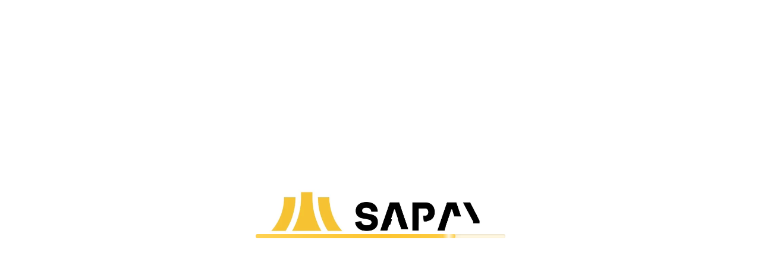

--- FILE ---
content_type: application/x-javascript; charset=UTF-8
request_url: https://saraya.sa/assets/index-D-Z-0GTe.js
body_size: 57002
content:
const __vite__mapDeps=(i,m=__vite__mapDeps,d=(m.f||(m.f=["assets/AboutUs-B78EZpZx.js","assets/vendor-react-DDnx_FRX.js","assets/vendor-B3eVH_pe.js","assets/Services-Un6PtqDR.js","assets/Projects-9BFpsmXT.js","assets/Awards-CflTwy8J.js","assets/Contact-CvalaRhx.js","assets/ServiceDetailPage-D11M2er8.js","assets/ProjectDetailPage-BP614CEW.js","assets/EquipmentPage-Cc0-7uWq.js","assets/equipmentData-Cs_gwi8P.js","assets/EquipmentDetailPage-B0Ah6WfG.js","assets/NotFound-wLUFoO3Q.js"])))=>i.map(i=>d[i]);
import{r as e,j as a,u as t,N as i,F as s,a as n,b as r,H as o,L as c,c as l,R as A,d as g,e as d,f as m,B as u}from"./vendor-react-DDnx_FRX.js";import"./vendor-B3eVH_pe.js";!function(){const e=document.createElement("link").relList;if(!(e&&e.supports&&e.supports("modulepreload"))){for(const e of document.querySelectorAll('link[rel="modulepreload"]'))a(e);new MutationObserver(e=>{for(const t of e)if("childList"===t.type)for(const e of t.addedNodes)"LINK"===e.tagName&&"modulepreload"===e.rel&&a(e)}).observe(document,{childList:!0,subtree:!0})}function a(e){if(e.ep)return;e.ep=!0;const a=function(e){const a={};return e.integrity&&(a.integrity=e.integrity),e.referrerPolicy&&(a.referrerPolicy=e.referrerPolicy),"use-credentials"===e.crossOrigin?a.credentials="include":"anonymous"===e.crossOrigin?a.credentials="omit":a.credentials="same-origin",a}(e);fetch(e.href,a)}}();const h={},p=function(e,a,t){let i=Promise.resolve();if(a&&a.length>0){let e=function(e){return Promise.all(e.map(e=>Promise.resolve(e).then(e=>({status:"fulfilled",value:e}),e=>({status:"rejected",reason:e}))))};document.getElementsByTagName("link");const t=document.querySelector("meta[property=csp-nonce]"),s=t?.nonce||t?.getAttribute("nonce");i=e(a.map(e=>{if((e=function(e){return"/"+e}(e))in h)return;h[e]=!0;const a=e.endsWith(".css"),t=a?'[rel="stylesheet"]':"";if(document.querySelector(`link[href="${e}"]${t}`))return;const i=document.createElement("link");return i.rel=a?"stylesheet":"modulepreload",a||(i.as="script"),i.crossOrigin="",i.href=e,s&&i.setAttribute("nonce",s),document.head.appendChild(i),a?new Promise((a,t)=>{i.addEventListener("load",a),i.addEventListener("error",()=>t(new Error(`Unable to preload CSS for ${e}`)))}):void 0}))}function s(e){const a=new Event("vite:preloadError",{cancelable:!0});if(a.payload=e,window.dispatchEvent(a),!a.defaultPrevented)throw e}return i.then(a=>{for(const e of a||[])"rejected"===e.status&&s(e.reason);return e().catch(s)})},f="[data-uri]",y="/assets/images/en-logo-white-Bm4hYp93.png",v="/assets/images/arabic-logo-white-DE0OgkPC.png",w={en:{nav:{home:"Home",services:"Services",projects:"Projects",equipment:"Equipment",awards:"Awards",about:"About Us",contact:"Contact Us",language:"Language",english:"English",arabic:"Arabic"},hero:{title:"From Vision to Reality, We Deliver Excellence.",exploreProjects:"Explore Our Projects",contact:"Contact Us"},servicesSection:{mainHeading:"We take pride in transforming landscapes and building infrastructure that enhances communities and businesses across Saudi Arabia",title:"Services",allServices:"All Services",aboutUs:"About Us"},equipmentSection:{title:"Our Equipment",p1:"We understand that the cornerstone of any successful construction project lies in the quality and reliability of its equipment. That's why we've invested heavily in building a state-of-the-art fleet of machinery and technology, ensuring we have the right tools for every job, big or small...",p2:"Our equipment isn’t just machinery; it’s an investment in our client’s success. We are committed to providing the resources and expertise necessary to bring their visions to life efficiently, safely, and with uncompromising quality.",card1Title:"Heavy Machinery",card1Desc:"Powerful equipment built for large-scale projects with unmatched efficiency. From bulldozers to excavators, we ensure precision and durability at every stage.",card2Title:"Trucks & Vehicles",card2Desc:"A fully equipped fleet of dump trucks, water tankers, and trailers to transport materials swiftly and securely, ensuring seamless project execution.",readMore:"Read more"},missionSection:{title:"Our Mission",leftTitle:"Sustainable Infrastructure",leftDesc:"Reducing environmental impact through smart material selection and efficient project execution.",rightIntro:"To craft value-driven, sustainable, and smart construction solutions that meet the highest standards of quality, safety, and impact.",rightTitle:"Smart Construction Methods",rightP1:"Every project has its own unique challenges, and we embrace them with tailored construction strategies. Whether you need roadworks, civil engineering, or large-scale infrastructure, our team works closely with you to develop a solution that aligns with your vision, timelines, and budget.",rightP2:"Our approach is driven by cutting-edge technology, sustainable construction methods, and adaptable project execution. We ensure that every development is efficient, environmentally responsible, and future-ready, bringing together smart solutions and industry-leading expertise.",rightP3:"With Saraya, you can expect fixed-price contracts, clear timelines, and no hidden costs. We prioritize transparency, accountability, and top-tier quality, ensuring that every project is delivered on time and beyond expectations.",readMore:"Read more"},aboutSection:{title:"Transforming Visions into Reality with Precision and Excellence",button:"About Us",p:"At Saraya, we don’t just build structures; we craft enduring legacies. Our commitment to quality, innovation, and sustainability ensures that every project stands the test of time. With a team of seasoned professionals and a portfolio of successful ventures, we are dedicated to turning your vision into reality with precision, reliability, and excellence.",card1Title:"Building Confidence",card1Desc:"Transparent contracts, reliable execution, and consistent communication foster client trust.",card2Title:"Collective Success",card2Desc:"Teamwork with clients and partners drives successful project completion.",card3Title:"Continuous learning",card3Desc:"Strategic market expansion and empowering our team for professional advancement."},aboutPage:{heroTitle:"From Vision to Legacy",heroP1:"Since our establishment in 2009, Saraya has been at the forefront of infrastructure and construction excellence in Saudi Arabia. Our story is built on a foundation of trust, innovation, and an unwavering commitment to quality.",heroP2:"Saraya is a leading first-tier classified contractor recognized by the Ministry of Municipal and Rural Affairs & Housing. With decades of proven experience, we specialize in delivering impactful solutions across roadworks, civil engineering, infrastructure development, and large-scale urban projects. We proudly contribute to Saudi Arabia’s transformation under Vision 2030."},contactSection:{title:"Contact Us",desc:"If you think sharp, think Saraya. Let’s build together – on time, on budget, and always on point."},awardsSection:{title:"Awards we are proud to hold",desc1:"Since our establishment in 2009, Saraya has been at the forefront of infrastructure and construction excellence in Saudi Arabia. Our story is built on a foundation of trust, innovation, and an unwavering commitment to quality.",desc2:"Saraya is a leading first-tier classified contractor recognized by the Ministry of Municipal and Rural Affairs & Housing. With decades of proven experience, we specialize in delivering impactful solutions across roadworks, civil engineering, infrastructure development, and large-scale urban projects. We proudly contribute to Saudi Arabia’s transformation under Vision 2030."},footer:{brandText:"SARAYA",brandFooterTopText:"SARAYA",companyName:"Saraya Al-Andalus For Contracting Company",company:"Company",help:"Help",subscribe:"Subscribe to Newsletter",home:"Home",services:"Services",about:"About",projects:"Projects",awards:"Awards",contact:"Contact",emailPlaceholder:"Enter email address",join:"Join",copyright:"Copyright 2025. All Rights Reserved by Saraya"},projectDetail:{notFound:"Project Not Found",backToProjects:"Back to Projects",mainContractor:"Main Contractor",client:"Client",location:"Location",overview:"Overview",scope:"SCOPE"},equipmentDetail:{notFound:"Equipment Not Found",backToEquipment:"Back to Equipment List",keyCapabilities:"Key Capabilities:"},equipmentPage:{filters:{all:"All",heavy:"Heavy",trucks:"Trucks"}},notFound:{title:"Page Not Found",description:"Sorry, the page you are looking for does not exist or has been moved.",helpfulLinks:"Helpful Links",backToHome:"Back to Home",contactUs:"Contact Us",helpText:"If you believe this is an error, please contact us and we'll help you find what you're looking for."},servicesPage:{title:"Services",heroParagraph:"Since 2009, Saraya has delivered world‑class construction and infrastructure projects across Saudi Arabia. As a first‑tier classified contractor recognized by the Ministry of Municipal and Rural Affairs & Housing, we specialize in earthworks, infrastructure, shoring, landscaping, hardscaping, and civil engineering. With a legacy of excellence and a commitment to innovation, we build the foundations that shape the future of the Kingdom."},visionSection:{label:"SARAYA IS",title:"We take pride in transforming landscapes and building infrastructure that enhances communities and businesses across Saudi Arabia.",subtext:"To lead the future of infrastructure and construction in the Kingdom and beyond, delivering iconic developments that define excellence.",allServices:"All Services",aboutUs:"About Us"},pillarsSection:{title:"Our Pillars",innovation:{title:"Innovation",desc:"Continual innovation defines us. From smart city infrastructure to AI-powered planning tools, we stay ahead of tomorrow’s needs."},sustainability:{title:"Sustainability",desc:"We design with purpose. Our green initiatives and eco-conscious materials reduce environmental impact across every project."},excellence:{title:"Excellence",desc:"Exceeding expectations through meticulous engineering, top-tier talent, and international best practices."}},landmarksSection:{title:"Defining\nTomorrow",p1:"Saraya takes pride in transforming landscapes and building infrastructure that supports urban growth, economic development, and community well-being across Saudi Arabia.",p2:"No matter the scale or complexity, we bring engineering expertise, cutting-edge technology, and long-lasting impact to every project.",projects:{metro:{title:"Riyadh Metro – Line 3, 4, 5, 6",desc:"Connecting millions of commuters with a world-class transit system."},diriyah:{title:"Diriyah Gate",desc:"A blend of heritage and modern engineering, shaping culture through construction."},mgs3:{title:"Master Gas System III",desc:"Fueling a Vision: The Master Gas System 3 and Saudi Arabia Energy Transformation."},Sindalah:{title:"Sindalah Island Resort",desc:"A luxury island destination that redefines hospitality and tourism in the Red Sea."},Acwapower:{title:"Acwa Power New Head Office",desc:"The new headquarters for ACWA Power in Riyadh, a state-of-the-art facility embodying innovation and sustainability for the energy sector."},Qiddiya:{title:"Qiddiya Entertainment City",desc:"A world-class entertainment destination bringing joy and excitement to Saudi Arabia."},KingSalman:{title:"King Salman Park",desc:"One of the largest urban parks in the world, creating green spaces for community wellness."},OXAGONPRECASTFACTORY:{title:"OXAGON Precast Factory",desc:"Advanced manufacturing facility supporting NEOM's sustainable construction goals."},MiskCity:{title:"Misk City",desc:"A modern urban development fostering innovation and entrepreneurship in Riyadh."},RiyadhAirports:{title:"Riyadh Airports",desc:"Critical infrastructure connecting Saudi Arabia to the world through aviation excellence."},KAFD:{title:"King Abdullah Financial District",desc:"The financial heart of Saudi Arabia, driving economic growth and innovation."}}},landmarksValuesSection:{title:"Building Tomorrow, One Landmark at a Time",p1:"Saraya takes pride in transforming landscapes and building infrastructure that supports urban growth, economic development, and community well-being across Saudi Arabia.",p2:"No matter the scale or complexity, we bring engineering expertise, cutting-edge technology, and long-lasting impact to every project.",projects:{diriyah1:{title:"Diriyah Gate",desc:"Reducing environmental impact through smart material selection and efficient project execution. Reducing environmental impact…"},diriyah2:{title:"Diriyah Gate",desc:"A blend of heritage and modern engineering, shaping culture through construction."},metro:{title:"Riyadh Metro – Line 3, 4, 5, 6",desc:"Connecting millions of commuters with a world-class transit system."},kafd:{title:"King Abdullah Financial District"},infra:{title:"Sustainable Infrastructure"}},values:{innovationDriven:{title:"Innovation-Driven",desc:"We leverage advanced technologies and sustainable practices to lead in construction excellence."},clientCentric:{title:"Client-Centric",desc:"Our clients are our partners. We align every solution with your goals and deliver with transparency and integrity."},trustedLegacy:{title:"Trusted Legacy",desc:"From the Riyadh Metro to Diriyah Gate, our projects shape Saudi Arabia’s tomorrow and inspire generations."}}},statsSection:{s1:"Established in 2009, Saraya has been a pioneer in sustainable development and innovative construction solutions for over a decade.",s2:"Since 2009, Saraya has successfully handled over 200 diverse construction projects, showcasing its extensive expertise and broad impact in the industry.",s3:"The exceptional quality and timely completion of Saraya’s endeavors are a direct result of its expert and dedicated team.",s4:"Demonstrating its significant impact in the construction sector, Saraya has executed projects with a total value of over SAR 1.4 Billion.",billion:"Billion"},aboutStats:{s1:"Established in 2009, Saraya has been a pioneer in hygiene and sanitation solutions for over seven decades.",s2:"Saraya operates in 21 countries, delivering innovative products and services worldwide.",s3:"A diverse team of 2,025 professionals drives Saraya’s mission to enhance global health and hygiene.",s4:"Established in 2009, Saraya has been a pioneer in hygiene and sanitation solutions for over seven decades."},allProjectsSection:{title:"All Projects",categories:{all:"All",earthworks:"Earthworks",roadAsphalt:"Road & Asphalt",excavationShoring:"Excavation & Shoring",infrastructure:"Infrastructure"}},contactPage:{heroTitle:"Let's Connect",heroSubtitle:"Have a project in mind? We're here to build it with you.",messageLabel:"Message",messagePlaceholder:"Write your message...",firstNameLabel:"First Name",firstNamePlaceholder:"Enter Your First Name",lastNameLabel:"Last Name",lastNamePlaceholder:"Enter Your Last Name",emailLabel:"Email",emailPlaceholder:"Enter your email address",phoneLabel:"Phone Number",phonePlaceholder:"Enter your phone number",submit:"Send",submitting:"Sending...",successMessage:"Thank you! Your message has been sent successfully. We will get back to you soon.",errorMessage:"Sorry, there was an error sending your message. Please try again.",sideTitle:"We enhance communities and businesses across Saudi Arabia.",sideDesc:"To lead the future of infrastructure and construction in the Kingdom and beyond, delivering iconic developments that define excellence.",alert:"Thank you for your message! We will get back to you soon."},whyBuildSection:{title:"Why Build with Saraya?",introP1:"SARAYA is a leading contracting company & service provider that delivers integrated and innovative solutions for construction in Saudi Arabia. Our commitment to achieving the highest standards has established our standing as a reliable partner in the construction industry.",introP2:"We are known for our expertise, innovation, sustainability, and commitment to safety. Our team and modern equipment have helped us to carry out mega projects with the biggest clients & companies in Saudi Arabia.",introP3:"We are proud to hold a first-level classification certificate from the Ministry of Municipal, Rural Affairs & Housing, highlighting our commitment to excellence and leadership in the industry.",introP4:"As part of our vision for the future, we are investing in advanced technology and turn-key solutions tailored to the Saudi market. By embracing innovation, we aim to deliver smarter, more efficient projects that align with Vision 2030 and contribute to the Kingdom’s ongoing growth.",partnerTitle:"YOUR PARTNER IN BUILDING A SUSTAINABLE FUTURE",partnerDesc:"SARAYA provides a comprehensive suite of construction and infrastructure development services, offering expertise across a wide range of disciplines. From the foundational elements of road construction and earthworks to the aesthetic enhancements of landscape design and the essential functionality of utilities, we manage every aspect of your project. Our capabilities extend from initial groundwork and structural components to the finishing touches, including electrical installations, fire safety systems, and security fencing.",hseTitle:"Our Commitment to HSE",hseDesc:"SARAYA, regards occupational health and safety (OH&S) as a top priority and adopts a dynamic approach in managing it at all levels across the company. We are committed to the prevention of work-related injuries and health illnesses, the creation of healthy and safe work environments, and ensuring a continual improvement of our management systems and overall performance. SARAYA is committed to fulfilling all applicable statutory and regulatory requirements of ISO 45001:2018.",qualityTitle:"QUALITY IS EXCELLENCE IN BEING",qualityDesc:"At Saraya, quality isn’t just a standard—it’s a commitment. As a trusted name in infrastructure and construction, we uphold the highest industry benchmarks to deliver projects that are structurally sound, durable, and future-ready. Our clients can move forward with peace of mind, knowing that every project is backed by engineering excellence, strict compliance, and world-class safety measures.",qualityList1:"Classified & Approved by Saudi Authorities – Recognized as a trusted first-tier construction partner in Saudi Arabia.",qualityList2:"Strict Adherence to Safety Regulations – Implementing advanced risk management protocols.",qualityList3:"On-Site Inspections & Technical Audits – Regular evaluations."},common:{readMore:"Read more"}},ar:{nav:{home:"الرئيسية",services:"خدماتنا",projects:"مشاريعنا",equipment:"معداتنا",awards:"جوائزنا",about:"عن الشركة",contact:"تواصل معنا",language:"اللغة",english:"الإنجليزية",arabic:"العربية"},hero:{title:"من الرؤية إلى الواقع، نحقق التميز.",exploreProjects:"اكتشف مشاريعنا",contact:"تواصل معنا"},servicesSection:{mainHeading:"نفتخر بتحويل المناظر الطبيعية وبناء البنية التحتية التي تعزز المجتمعات والشركات في جميع أنحاء المملكة العربية السعودية",title:"خدماتنا",allServices:"جميع الخدمات",aboutUs:"عن الشركة"},equipmentSection:{title:"معداتنا",p1:"ندرك أن حجر الأساس لنجاح أي مشروع إنشائي يكمن في جودة وموثوقية المعدات المستخدمة. لهذا السبب، استثمرنا بكثافة في بناء أسطول متطور من الآلات والتقنيات الحديثة، مما يضمن امتلاكنا للأدوات المناسبة لكل مهمة، سواء كانت كبيرة أم صغيرة...",p2:"معداتنا ليست مجرد آلات؛ بل هي استثمار في نجاح عملائنا. نحن ملتزمون بتوفير الموارد والخبرة اللازمة لتحويل رؤاهم إلى واقع بكفاءة وأمان وبجودة لا تُضاهى.",card1Title:"المعدات الثقيلة",card1Desc:"معدات قوية مصممة للمشاريع واسعة النطاق بكفاءة لا مثيل لها. من الجرافات إلى الحفارات، نضمن الدقة والمتانة في كل مرحلة.",card2Title:"الشاحنات والمركبات",card2Desc:"أسطول مجهز بالكامل من شاحنات القلاب وصهاريج المياه والمقطورات لنقل المواد بسرعة وأمان، مما يضمن تنفيذ المشاريع بسلاسة.",readMore:"اقرأ المزيد"},missionSection:{title:"مهمتنا",p:"نحن نؤمن بأن البناء الذكي يبدأ بالتخطيط الذكي. مهمتنا هي تقديم حلول إنشائية مبتكرة ومستدامة تتجاوز توقعات عملائنا، مع الحفاظ على أعلى معايير الجودة والسلامة والمسؤولية البيئية.",leftTitle:"بناء مستدام",leftDesc:"تقليل الأثر البيئي من خلال الاختيار الذكي للمواد والتنفيذ الفعّال للمشاريع.",rightIntro:"نصنع حلولًا إنشائية ذكية ومستدامة وقائمة على القيمة وفق أعلى معايير الجودة والسلامة والتأثير الإيجابي.",rightTitle:"أساليب بناء ذكية",rightP1:"لكل مشروع تحدياته الفريدة، ونحن نواجهها باستراتيجيات تنفيذ مُصممة خصيصاً. سواء كنت بحاجة لأعمال الطرق أو الهندسة المدنية أو البنية التحتية الواسعة، يعمل فريقنا معك لتطوير حل يتماشى مع رؤيتك والجداول الزمنية والميزانية.",rightP2:"يعتمد نهجنا على التقنيات المتقدمة وطرق البناء المستدامة والتنفيذ المرن. نضمن أن يكون كل مشروع فعّالاً ومسؤولاً بيئياً وجاهزاً للمستقبل، جامعاً بين الحلول الذكية والخبرة الرائدة في الصناعة.",rightP3:"مع سرايا، يمكنك توقع عقود بأسعار ثابتة وجداول زمنية واضحة وبدون تكاليف مخفية. نعطي الأولوية للشفافية والمساءلة والجودة الاستثنائية لضمان تسليم كل مشروع في الوقت المحدد وتجاوز التوقعات.",readMore:"اقرأ المزيد"},aboutSection:{title:"نحو تحويل الرؤى إلى واقع بدقة وتميز",button:"من نحن",p:"في سرايا، لا نبني هياكل فحسب؛ بل نصنع إرثاً يدوم. يضمن التزامنا بالجودة والابتكار والاستدامة أن يصمد كل مشروع أمام اختبار الزمن. وبفريق من المحترفين وخبرة في المشاريع الناجحة، نكرّس جهودنا لتحويل رؤيتك إلى واقع بدقة وموثوقية وتميز.",card1Title:"نبني الثقة",card1Desc:"عقود شفافة وتنفيذ موثوق واتصال مستمر يعزز ثقة العملاء.",card2Title:"نجاح جماعي",card2Desc:"العمل بروح الفريق مع العملاء والشركاء لضمان إنجاز المشاريع بنجاح.",card3Title:"تعلم مستمر",card3Desc:"توسّع استراتيجي في الأسواق وتمكين فريقنا من التطور المهني المستمر."},aboutPage:{heroTitle:"من الرؤية إلى الإرث",heroP1:"منذ تأسيسنا في عام 2009 كانت سرايا في طليعة التميز في البنية التحتية والإنشاءات في المملكة العربية السعودية. تُبنى قصتنا على أساس من الثقة والابتكار والالتزام الراسخ بالجودة.",heroP2:"تُعد سرايا شركة مقاولات مصنفة من المستوى الأول ومعترف بها من وزارة الشؤون البلدية والقروية والإسكان. وبفضل عقود من الخبرة المثبتة، نتخصص في تقديم حلول مؤثرة تشمل أعمال الطرق والهندسة المدنية وتطوير البنية التحتية والمشاريع الحضرية واسعة النطاق. ونفخر بمساهمتنا في التحول الذي تشهده المملكة تحت مظلة رؤية 2030."},contactSection:{title:"تواصل معنا",desc:"إذا كنت تفكر بذكاء، فكر بسرايا. لنبنِ معًا — في الوقت المحدد، ضمن الميزانية، وبأعلى دقة."},awardsSection:{title:"جوائز نفخر بالحصول عليها",desc1:"منذ تأسيسنا في عام 2009 كانت سرايا في طليعة التميز في البنية التحتية والإنشاءات في المملكة العربية السعودية. تُبنى قصتنا على أساس من الثقة والابتكار والالتزام الراسخ بالجودة.",desc2:"تُعد سرايا مقاولًا مصنّفًا من الدرجة الأولى ومعترفًا به من وزارة الشؤون البلدية والقروية والإسكان. وبخبرة تمتد لعقود، نتخصص في تقديم حلول مؤثرة في أعمال الطرق والهندسة المدنية وتطوير البنية التحتية والمشاريع الحضرية واسعة النطاق. نفخر بمساهمتنا في نهضة المملكة ضمن رؤية 2030."},footer:{brandText:"ســرايــا",brandFooterTopText:"ســرايــا",companyName:"شركة سرايا الأندلس للمقاولات",company:"الشركة",help:"المساعدة",subscribe:"اشترك في النشرة البريدية",home:"الرئيسية",services:"الخدمات",about:"من نحن",projects:"المشاريع",awards:"الجوائز",contact:"الاتصال",emailPlaceholder:"أدخل البريد الإلكتروني",join:"انضم",copyright:"حقوق النشر 2025. جميع الحقوق محفوظة لسرايا"},projectDetail:{notFound:"المشروع غير موجود",backToProjects:"العودة إلى المشاريع",mainContractor:"المقاول الرئيسي",client:"العميل",location:"الموقع",overview:"نظرة عامة",scope:"نطاق العمل"},equipmentDetail:{notFound:"المعدات غير موجودة",backToEquipment:"العودة إلى قائمة المعدات",keyCapabilities:"القدرات الرئيسية:"},equipmentPage:{filters:{all:"الكل",heavy:"ثقيلة",trucks:"شاحنات"}},notFound:{title:"الصفحة غير موجودة",description:"عذراً، الصفحة التي تبحث عنها غير موجودة أو تم نقلها.",helpfulLinks:"روابط مفيدة",backToHome:"العودة إلى الصفحة الرئيسية",contactUs:"اتصل بنا",helpText:"إذا كنت تعتقد أن هذا خطأ، يرجى الاتصال بنا وسنساعدك في العثور على ما تبحث عنه."},servicesPage:{title:"الخدمات",heroParagraph:"منذ عام 2009 قدّمت سرايا مشاريع إنشائية وبنية تحتية عالمية المستوى في جميع أنحاء المملكة العربية السعودية. وبصفتها مقاولًا مصنّفًا من الدرجة الأولى ومعترفًا به من وزارة الشؤون البلدية والقروية والإسكان، نتخصص في أعمال الحفر والبنية التحتية والدعم المؤقت (الشورينغ) وتنسيق المواقع والأعمال الخرسانية والهندسة المدنية. مع إرث من التميز والتزام بالابتكار، نبني الأسس التي تشكّل مستقبل المملكة."},visionSection:{label:"رؤيتنا",title:"نفخر بتحويل المساحات وبناء البنية التحتية التي تعزز المجتمعات والأعمال في جميع أنحاء المملكة العربية السعودية.",subtext:"لريادة مستقبل البنية التحتية والإنشاءات في المملكة وخارجها، وتقديم مشاريع أيقونية تُعرّف التميز.",allServices:"جميع الخدمات",aboutUs:"من نحن"},pillarsSection:{title:"مرتكزاتنا",innovation:{title:"الابتكار",desc:"الابتكار المستمر يميزنا. من بنية تحتية للمدن الذكية إلى أدوات تخطيط مدعومة بالذكاء الاصطناعي، نواكب احتياجات الغد."},sustainability:{title:"الاستدامة",desc:"نصمم بهدف. مبادراتنا الخضراء وموادنا الصديقة للبيئة تقلل الأثر البيئي في كل مشروع."},excellence:{title:"التميز",desc:"نتجاوز التوقعات عبر هندسة دقيقة ومواهب رفيعة المستوى وممارسات عالمية."}},landmarksSection:{title:"نبني الغد، معلماً بعد آخر",p1:"تفخر سرايا بتحويل المشاهد الطبيعية وبناء بنية تحتية تدعم النمو الحضري والتنمية الاقتصادية ورفاه المجتمع في المملكة العربية السعودية.",p2:"بغض النظر عن الحجم أو التعقيد، نقدم خبرة هندسية وتقنيات متقدمة وتأثيراً طويل الأمد في كل مشروع.",projects:{metro:{title:"مترو الرياض – الخطوط 3 و4 و5 و6",desc:"ربط ملايين الركاب عبر نظام نقل عالمي المستوى."},diriyah:{title:"بوابة الدرعية",desc:"مزيج من التراث والهندسة الحديثة، يشكل الثقافة عبر البناء."},mgs3:{title:"نظام الغاز الرئيسي الثالث",desc:"رؤية مُغذّاة: نظام الغاز الرئيسي 3 وتحول الطاقة في السعودية."},Sindalah:{title:"منتجع جزيرة سندالة",desc:"وجهة جزيرة فاخرة تعيد تعريف الضيافة والسياحة في البحر الأحمر."},Acwapower:{title:"المقر الرئيسي الجديد لأكوا باور",desc:"المقر الجديد لشركة أكوا باور في الرياض، منشأة حديثة تجسد الابتكار والاستدامة لقطاع الطاقة."},Qiddiya:{title:"مدينة القدية الترفيهية",desc:"وجهة ترفيهية عالمية المستوى تجلب الفرح والإثارة للمملكة العربية السعودية."},KingSalman:{title:"حديقة الملك سلمان",desc:"واحدة من أكبر الحدائق الحضرية في العالم، تخلق مساحات خضراء لرفاه المجتمع."},OXAGONPRECASTFACTORY:{title:"مصنع أوكساجون للخرسانة الجاهزة",desc:"منشأة تصنيع متقدمة تدعم أهداف البناء المستدام لنيوم."},MiskCity:{title:"مدينة مسك",desc:"تطوير حضري حديث يعزز الابتكار وريادة الأعمال في الرياض."},RiyadhAirports:{title:"مطارات الرياض",desc:"بنية تحتية حيوية تربط المملكة العربية السعودية بالعالم من خلال التميز في الطيران."},KAFD:{title:"حي الملك عبدالله المالي",desc:"القلب المالي للمملكة العربية السعودية، يقود النمو الاقتصادي والابتكار."}}},landmarksValuesSection:{title:"نبني الغد، معلماً بعد آخر",p1:"تفخر سرايا بتحويل المشاهد الطبيعية وبناء بنية تحتية تدعم النمو الحضري والتنمية الاقتصادية ورفاه المجتمع في المملكة العربية السعودية.",p2:"بغض النظر عن الحجم أو التعقيد، نقدم خبرة هندسية وتقنيات متقدمة وتأثيراً طويل الأمد في كل مشروع.",projects:{diriyah1:{title:"بوابة الدرعية",desc:"تقليل الأثر البيئي عبر الاختيار الذكي للمواد والتنفيذ الفعّال للمشروع. تقليل الأثر البيئي…"},diriyah2:{title:"بوابة الدرعية",desc:"مزيج من التراث والهندسة الحديثة، يشكل الثقافة عبر البناء."},metro:{title:"مترو الرياض – الخطوط 3 و4 و5 و6",desc:"ربط ملايين الركاب عبر نظام نقل عالمي المستوى."},kafd:{title:"حي الملك عبدالله المالي"},infra:{title:"بنية تحتية مستدامة"}},values:{innovationDriven:{title:"مدفوعون بالابتكار",desc:"نستفيد من التقنيات المتقدمة والممارسات المستدامة للريادة في التميز الإنشائي."},clientCentric:{title:"محورية العميل",desc:"عملاؤنا هم شركاؤنا. نُوائم كل حل مع أهدافكم ونُنجز بشفافية ونزاهة."},trustedLegacy:{title:"إرث موثوق",desc:"من مترو الرياض إلى بوابة الدرعية، تشكّل مشاريعنا مستقبل السعودية وتُلهم الأجيال."}}},statsSection:{s1:"منذ عام 2009 كانت سرايا رائدة في التنمية المستدامة وحلول البناء المبتكرة لأكثر من سبعة عقود.",s2:"منذ 2009، تعاملت سرايا بنجاح مع أكثر من 200 مشروع إنشائي متنوع، مما يُظهر خبرتها الواسعة وتأثيرها الكبير في القطاع.",s3:"جودة سرايا الاستثنائية والإنجاز في الوقت المحدد نتيجة مباشرة لفريقها الخبير والمتفاني.",s4:"تأكيداً لتأثيرها الكبير في قطاع البناء، نفذت سرايا مشاريع بقيمة إجمالية تتجاوز 1.4 مليار ريال سعودي.",billion:"مليار"},aboutStats:{s1:"منذ عام 2009، كانت سرايا رائدة في حلول الصحة والنظافة لأكثر من سبعة عقود.",s2:"تعمل سرايا في 21 دولة، مقدمة منتجات وخدمات مبتكرة حول العالم.",s3:"يقود فريق متنوع من 2,025 محترف مهمة سرايا لتعزيز الصحة والنظافة العالمية.",s4:"منذ عام 2009، كانت سرايا رائدة في حلول الصحة والنظافة لأكثر من سبعة عقود."},allProjectsSection:{title:"جميع المشاريع",categories:{all:"الكل",earthworks:"أعمال ترابية",roadAsphalt:"طرق و أسفلت",excavationShoring:"حفر و دعم",infrastructure:"بنية تحتية"}},contactPage:{heroTitle:"لنتواصل",heroSubtitle:"هل لديك مشروع؟ نحن هنا لبنائه معك.",messageLabel:"الرسالة",messagePlaceholder:"اكتب رسالتك...",firstNameLabel:"الاسم الأول",firstNamePlaceholder:"أدخل اسمك الأول",lastNameLabel:"اسم العائلة",lastNamePlaceholder:"أدخل اسم العائلة",emailLabel:"البريد الإلكتروني",emailPlaceholder:"info@saraya.sa",phoneLabel:"رقم الهاتف",phonePlaceholder:"+966 11 450 68 70",submit:"إرسال",submitting:"جاري الإرسال...",successMessage:"شكرًا لك! تم إرسال رسالتك بنجاح. سنتواصل معك قريبًا.",errorMessage:"عذرًا، حدث خطأ أثناء إرسال رسالتك. يرجى المحاولة مرة أخرى.",sideTitle:"نعزز المجتمعات والأعمال في أنحاء المملكة.",sideDesc:"لريادة مستقبل البنية التحتية والإنشاءات في المملكة وخارجها، وتقديم مشاريع أيقونية تُعرّف التميز.",alert:"شكرًا لرسالتك! سنتواصل معك قريبًا."},whyBuildSection:{title:"لماذا تبني مع سرايا؟",introP1:"سرايا شركة مقاولات رائدة ومزوّد خدمات يقدم حلولًا متكاملة ومبتكرة للبناء في المملكة العربية السعودية. وقد رسخ التزامنا بتحقيق أعلى المعايير مكانتنا كشريك موثوق في قطاع البناء.",introP2:"نشتهر بخبرتنا وابتكارنا واستدامتنا والتزامنا بالسلامة. ساعدنا فريقنا ومعداتنا الحديثة على تنفيذ مشاريع ضخمة مع أكبر العملاء والشركات في السعودية.",introP3:"نفخر بحصولنا على شهادة تصنيف من المستوى الأول من وزارة الشؤون البلدية والقروية والإسكان، مما يبرز التزامنا بالتميز والريادة في القطاع.",introP4:"كجزء من رؤيتنا للمستقبل، نستثمر في التكنولوجيا المتقدمة وحلول التسليم المتكاملة المخصصة للسوق السعودي. ومن خلال تبني الابتكار، نهدف إلى تقديم مشاريع أكثر ذكاءً وكفاءة تتماشى مع رؤية 2030 وتساهم في نمو المملكة المستمر.",partnerTitle:"شريكك في بناء مستقبل مستدام",partnerDesc:"توفر سرايا مجموعة شاملة من خدمات البناء وتطوير البنية التحتية، مع خبرة عبر مجموعة واسعة من التخصصات. من العناصر الأساسية لبناء الطرق وأعمال الحفر إلى التحسينات الجمالية لتنسيق المواقع والوظائف الأساسية للمرافق، ندير كل جانب من جوانب مشروعك. وتمتد قدراتنا من الأعمال الأولية والهياكل الأساسية إلى اللمسات النهائية، بما في ذلك التركيبات الكهربائية وأنظمة السلامة من الحرائق وأسوار الأمن.",hseTitle:"التزامنا بالسلامة والصحة المهنية",hseDesc:"تعتبر سرايا الصحة والسلامة المهنية أولوية قصوى وتتبنى نهجاً ديناميكياً في إدارتها على جميع المستويات في الشركة. نلتزم بمنع إصابات العمل والأمراض المهنية، وخلق بيئات عمل صحية وآمنة، وضمان التحسين المستمر لأنظمة الإدارة والأداء العام. كما تلتزم سرايا بالوفاء بجميع المتطلبات التشريعية والتنظيمية المعمول بها وفق ISO 45001:2018.",qualityTitle:"الجودة هي التميز في الأداء",qualityDesc:"في سرايا، الجودة ليست مجرد معيار — إنها التزام. وباعتبارنا اسماً موثوقاً في البنية التحتية والبناء، نلتزم بأعلى المعايير الصناعية لتقديم مشاريع آمنة ومتينة وجاهزة للمستقبل. يمكن لعملائنا المضي قدماً بثقة، مع العلم أن كل مشروع مدعوم بتميز هندسي والتزام صارم وتدابير سلامة عالمية.",qualityList1:"مصنّفة وموافق عليها من الجهات السعودية — شريك بناء موثوق من الدرجة الأولى في السعودية.",qualityList2:"التزام صارم بلوائح السلامة — تطبيق بروتوكولات إدارة مخاطر متقدمة.",qualityList3:"تفتيشات ميدانية وتدقيقات فنية — تقييمات منتظمة."},common:{readMore:"اقرأ المزيد"}}};function x(e,a){const t=a.split(".");let i=w[e]||w.en;for(const s of t)i=i?.[s];return"string"==typeof i?i:a}const j=e.createContext({lang:"en",setLang:()=>{},t:e=>e});function b({children:t}){const i="undefined"!=typeof window?localStorage.getItem("lang"):null,[s,n]=e.useState(i||"en");e.useEffect(()=>{!function(e){const a="ar"===e;document.documentElement.lang=a?"ar":"en",document.documentElement.dir=a?"rtl":"ltr";try{document.documentElement.classList.remove("lang-ar","lang-en"),document.documentElement.classList.add(a?"lang-ar":"lang-en")}catch(t){}}(s);try{localStorage.setItem("lang",s)}catch(e){}},[s]);const r=e.useMemo(()=>({lang:s,setLang:n,t:e=>x(s,e)}),[s]);return a.jsx(j.Provider,{value:r,children:t})}function C(){return e.useContext(j)}const E="/assets/images/saudi-arabia-ts1lZM-7.svg",B="/assets/images/us-flag-NNyPRo5G.svg",I=()=>{const[o,c]=e.useState(!1),[l,A]=e.useState(!1),[g,d]=e.useState(!1),m=t(),{lang:u,setLang:h,t:p}=C(),w=!(["/","/about","/services","/projects","/awards","/contact","/equipment"].includes(m.pathname)||m.pathname.startsWith("/service/")||m.pathname.startsWith("/project/")||m.pathname.startsWith("/equipment/")),x=["/projects","/equipment","/awards"].includes(m.pathname)||m.pathname.startsWith("/equipment/")||w;e.useEffect(()=>{c(!1);const e=()=>{c(window.scrollY>10)},a=setTimeout(()=>{requestAnimationFrame(()=>{c(window.scrollY>10)})},150);return window.addEventListener("scroll",e,{passive:!0}),()=>{window.removeEventListener("scroll",e),clearTimeout(a)}},[m]);const j=["header",o?"scrolled":"",l?"open":"",x&&!o?"light-bg":""].filter(Boolean).join(" ");return a.jsxs("header",{className:j,children:[a.jsxs("button",{className:"menu-toggle","aria-label":"Toggle navigation",onClick:()=>A(e=>!e),children:[a.jsx("span",{}),a.jsx("span",{}),a.jsx("span",{})]}),a.jsxs("nav",{className:"nav-left",children:[a.jsx(i,{to:"/",children:p("nav.home")}),a.jsx(i,{to:"/services",children:p("nav.services")}),a.jsx(i,{to:"/projects",children:p("nav.projects")}),a.jsx(i,{to:"/equipment",children:p("nav.equipment")})]}),a.jsx("div",{className:"logo",children:a.jsx(i,{to:"/",className:"logo-link",children:a.jsx("img",{src:f,alt:"SARAYA Logo",className:"logo-shape"})})}),a.jsxs("nav",{className:"nav-right",children:[a.jsx(i,{to:"/awards",children:p("nav.awards")}),a.jsx(i,{to:"/about",children:p("nav.about")}),a.jsx(i,{to:"/contact",children:p("nav.contact")}),a.jsxs("div",{className:"lang-label lang-dropdown "+(g?"open":""),children:[a.jsxs("button",{className:"lang-trigger","aria-haspopup":"true","aria-expanded":g,onClick:()=>d(e=>!e),children:[a.jsx("img",{src:"ar"===u?E:B,alt:"ar"===u?"Arabic Language":"English Language",className:"lang-flag"}),a.jsx("span",{children:p("ar"===u?"nav.arabic":"nav.english")})]}),a.jsxs("ul",{className:"lang-menu",role:"menu",children:[a.jsx("li",{role:"menuitem",children:a.jsxs("button",{className:"lang-option",onClick:()=>{h("en"),d(!1)},children:[a.jsx("img",{src:B,alt:"English",className:"lang-flag"}),a.jsx("span",{children:p("nav.english")})]})}),a.jsx("li",{role:"menuitem",children:a.jsxs("button",{className:"lang-option",onClick:()=>{h("ar"),d(!1)},children:[a.jsx("img",{src:E,alt:"Arabic",className:"lang-flag"}),a.jsx("span",{children:p("nav.arabic")})]})})]})]})]}),l&&a.jsxs("div",{className:"mobile-drawer",role:"dialog","aria-modal":"true",children:[a.jsxs("div",{className:"drawer-header",children:[a.jsx(i,{to:"/",className:"logo-link",onClick:()=>A(!1),children:a.jsx("img",{src:"ar"===u?v:y,alt:"Saraya Logo",className:"footer-logo",loading:"lazy"})}),a.jsx("button",{className:"drawer-close","aria-label":"Close menu",onClick:()=>A(!1),children:"×"})]}),a.jsxs("ul",{className:"drawer-links",children:[a.jsx("li",{children:a.jsx(i,{to:"/",onClick:()=>A(!1),children:p("nav.home")})}),a.jsx("li",{children:a.jsx(i,{to:"/about",onClick:()=>A(!1),children:p("nav.about")})}),a.jsx("li",{children:a.jsx(i,{to:"/services",onClick:()=>A(!1),children:p("nav.services")})}),a.jsx("li",{children:a.jsx(i,{to:"/projects",onClick:()=>A(!1),children:p("nav.projects")})}),a.jsx("li",{children:a.jsx(i,{to:"/equipment",onClick:()=>A(!1),children:p("nav.equipment")})}),a.jsx("li",{children:a.jsx(i,{to:"/awards",onClick:()=>A(!1),children:p("nav.awards")})}),a.jsx("li",{children:a.jsx(i,{to:"/contact",onClick:()=>A(!1),children:p("nav.contact")})})]}),a.jsxs("div",{className:"drawer-lang",children:[a.jsxs("button",{className:"lang-option",onClick:()=>{h("en"),A(!1)},children:[a.jsx("img",{src:B,alt:"English",className:"lang-flag"}),a.jsx("span",{children:p("nav.english")})]}),a.jsxs("button",{className:"lang-option",onClick:()=>{h("ar"),A(!1)},children:[a.jsx("img",{src:E,alt:"Arabic",className:"lang-flag"}),a.jsx("span",{children:p("nav.arabic")})]})]}),a.jsxs("div",{className:"drawer-social",children:[a.jsx("a",{target:"_blank",rel:"noopener noreferrer nofollow",href:"https://x.com/sarayaexc","aria-label":"Twitter",children:a.jsx(s,{})}),a.jsx("a",{target:"_blank",rel:"noopener noreferrer nofollow",href:"https://www.linkedin.com/company/saraya-alandalus/","aria-label":"LinkedIn",children:a.jsx(n,{})}),a.jsx("a",{target:"_blank",rel:"noopener noreferrer nofollow",href:"https://www.facebook.com/SrayaAlandalus/","aria-label":"Facebook",children:a.jsx(r,{})})]})]})]})},S=()=>{const{t:t,lang:o}=C(),[c,l]=e.useState(""),[A,g]=e.useState(!1),[d,m]=e.useState(null),[u,h]=e.useState("");return a.jsxs("footer",{className:"footer-wrapper",children:[a.jsxs("div",{className:"pre-footer",style:{backgroundImage:"url(/assets/images/footer-image-05n8YmL6.png)"},children:[a.jsx("div",{className:"pre-footer-overlay"}),a.jsx("div",{className:"brand-text",children:t("footer.brandFooterTopText")})]}),a.jsx("div",{className:"main-footer",children:a.jsxs("div",{className:"footer-container",children:[a.jsxs("div",{className:"footer-grid",children:[a.jsxs("div",{className:"footer-column footer-branding",children:[a.jsx("div",{className:"footer-logo-row",children:a.jsx("img",{src:"ar"===o?v:y,alt:"Saraya Logo",className:"footer-logo",loading:"lazy"})}),a.jsx("p",{children:t("footer.companyName")}),a.jsxs("div",{className:"social-icons",children:[a.jsx("a",{target:"_blank",rel:"noopener noreferrer nofollow",href:"https://x.com/sarayaexc","aria-label":"Twitter",children:a.jsx(s,{})}),a.jsx("a",{target:"_blank",rel:"noopener noreferrer nofollow",href:"https://www.linkedin.com/company/saraya-alandalus/","aria-label":"LinkedIn",children:a.jsx(n,{})}),a.jsx("a",{target:"_blank",rel:"noopener noreferrer nofollow",href:"https://www.facebook.com/SrayaAlandalus/","aria-label":"Facebook",children:a.jsx(r,{})})]})]}),a.jsxs("div",{className:"footer-column",children:[a.jsx("h2",{children:t("footer.company")}),a.jsxs("ul",{children:[a.jsx("li",{children:a.jsx(i,{to:"/",className:({isActive:e})=>e?"active-link":"",children:t("footer.home")})}),a.jsx("li",{children:a.jsx(i,{to:"/services",className:({isActive:e})=>e?"active-link":"",children:t("footer.services")})}),a.jsx("li",{children:a.jsx(i,{to:"/about",className:({isActive:e})=>e?"active-link":"",children:t("footer.about")})})]})]}),a.jsxs("div",{className:"footer-column",children:[a.jsx("h2",{children:t("footer.help")}),a.jsxs("ul",{children:[a.jsx("li",{children:a.jsx(i,{to:"/projects",className:({isActive:e})=>e?"active-link":"",children:t("footer.projects")})}),a.jsx("li",{children:a.jsx(i,{to:"/awards",className:({isActive:e})=>e?"active-link":"",children:t("footer.awards")})}),a.jsx("li",{children:a.jsx(i,{to:"/contact",className:({isActive:e})=>e?"active-link":"",children:t("footer.contact")})})]})]}),a.jsxs("div",{className:"footer-column",children:[a.jsx("h2",{children:t("footer.subscribe")}),a.jsxs("form",{className:"newsletter-form",onSubmit:async e=>{if(e.preventDefault(),!c||!c.includes("@"))return m("error"),void h("ar"===o?"يرجى إدخال بريد إلكتروني صحيح":"Please enter a valid email address");g(!0),m(null),h("");try{const e=await fetch("https://formspree.io/f/xwveewqb",{method:"POST",headers:{"Content-Type":"application/json",Accept:"application/json"},body:JSON.stringify({email:c,_subject:`Newsletter Subscription from ${c}`,_template:"box"})}),a=await e.json();if(e.ok)m("success"),h("ar"===o?"شكرًا لك! تم الاشتراك بنجاح.":"Thank you! Successfully subscribed."),l("");else{if(a.errors){const e=a.errors.map(e=>e.message).join(", ");h(e)}else h("ar"===o?"حدث خطأ. يرجى المحاولة مرة أخرى.":"An error occurred. Please try again.");m("error")}}catch(a){m("error"),h("ar"===o?"حدث خطأ. يرجى المحاولة مرة أخرى.":"An error occurred. Please try again.")}finally{g(!1)}},children:[a.jsx("input",{type:"email",placeholder:t("footer.emailPlaceholder"),value:c,onChange:e=>l(e.target.value),required:!0,disabled:A}),a.jsx("button",{type:"submit",disabled:A,children:A?"ar"===o?"جاري...":"Submitting...":t("footer.join")})]}),d&&a.jsx("div",{className:`newsletter-message ${d}`,children:u})]})]}),a.jsx("hr",{className:"footer-divider"}),a.jsx("div",{className:"footer-bottom",children:a.jsxs("p",{children:["© ",t("footer.copyright")]})})]})})]})},L=()=>{const a=t();return e.useEffect(()=>{if(a.hash){const e=a.hash.slice(1),t=document.getElementById(e);if(t)return void t.scrollIntoView({behavior:"auto",block:"start"})}window.scrollTo(0,0)},[a.pathname,a.hash]),null},M=()=>{const e=t(),{lang:i,t:s}=C(),n=e.pathname.split("/").filter(e=>e);if(0===n.length)return null;const r=[{name:"ar"===i?"الرئيسية":"Home",url:"/"}];let l="";n.forEach((e,a)=>{l+=`/${e}`;const t=a===n.length-1;let s=e;s="about"===e?"ar"===i?"من نحن":"About":"services"===e?"ar"===i?"الخدمات":"Services":"projects"===e?"ar"===i?"المشاريع":"Projects":"equipment"===e?"ar"===i?"المعدات":"Equipment":"awards"===e?"ar"===i?"الجوائز":"Awards":"contact"===e?"ar"===i?"اتصل بنا":"Contact":"service"===e?"ar"===i?"الخدمة":"Service":"project"===e?"ar"===i?"المشروع":"Project":decodeURIComponent(e).replace(/-/g," "),r.push({name:s,url:l,isLast:t})});const A={"@context":"https://schema.org","@type":"BreadcrumbList",itemListElement:r.map((e,a)=>({"@type":"ListItem",position:a+1,name:e.name,item:`https://saraya.com${e.url}`}))};return a.jsxs(a.Fragment,{children:[a.jsx(o,{children:a.jsx("script",{type:"application/ld+json",children:JSON.stringify(A)})}),a.jsx("nav",{className:"breadcrumbs","aria-label":"Breadcrumb",children:a.jsx("ol",{className:"breadcrumb-list",children:r.map((e,t)=>a.jsxs("li",{className:"breadcrumb-item",children:[e.isLast?a.jsx("span",{className:"breadcrumb-current","aria-current":"page",children:e.name}):a.jsx(c,{to:e.url,className:"breadcrumb-link",children:e.name}),!e.isLast&&a.jsx("span",{className:"breadcrumb-separator",children:"/"})]},t))})})]})},D=Object.assign({"/src/assets/Logo Animation/ezgif-frame-001.png":"[data-uri]","/src/assets/Logo Animation/ezgif-frame-002.png":"[data-uri]","/src/assets/Logo Animation/ezgif-frame-003.png":"[data-uri]","/src/assets/Logo Animation/ezgif-frame-004.png":"[data-uri]","/src/assets/Logo Animation/ezgif-frame-005.png":"[data-uri]","/src/assets/Logo Animation/ezgif-frame-006.png":"[data-uri]","/src/assets/Logo Animation/ezgif-frame-007.png":"[data-uri]","/src/assets/Logo Animation/ezgif-frame-008.png":"[data-uri]","/src/assets/Logo Animation/ezgif-frame-009.png":"[data-uri]","/src/assets/Logo Animation/ezgif-frame-010.png":"[data-uri]","/src/assets/Logo Animation/ezgif-frame-011.png":"/assets/images/ezgif-frame-011-Ch9p6Ezv.png","/src/assets/Logo Animation/ezgif-frame-012.png":"/assets/images/ezgif-frame-012-C2OoQsW3.png","/src/assets/Logo Animation/ezgif-frame-013.png":"/assets/images/ezgif-frame-013-IlNEmdXd.png","/src/assets/Logo Animation/ezgif-frame-014.png":"/assets/images/ezgif-frame-014-DBigo8j1.png","/src/assets/Logo Animation/ezgif-frame-015.png":"/assets/images/ezgif-frame-015-BeBrITQd.png","/src/assets/Logo Animation/ezgif-frame-016.png":"/assets/images/ezgif-frame-016-DFSojHTm.png","/src/assets/Logo Animation/ezgif-frame-017.png":"/assets/images/ezgif-frame-017-CbO2bi0K.png","/src/assets/Logo Animation/ezgif-frame-018.png":"/assets/images/ezgif-frame-018-CHeZ7PHz.png","/src/assets/Logo Animation/ezgif-frame-019.png":"/assets/images/ezgif-frame-019-DmMgHcuq.png","/src/assets/Logo Animation/ezgif-frame-020.png":"/assets/images/ezgif-frame-020-D8VBUqNK.png","/src/assets/Logo Animation/ezgif-frame-021.png":"/assets/images/ezgif-frame-021-DRS2haq2.png","/src/assets/Logo Animation/ezgif-frame-022.png":"/assets/images/ezgif-frame-022-C8K6XHB0.png","/src/assets/Logo Animation/ezgif-frame-023.png":"/assets/images/ezgif-frame-023-DjTsu2tv.png","/src/assets/Logo Animation/ezgif-frame-024.png":"/assets/images/ezgif-frame-024-bh8PizLl.png","/src/assets/Logo Animation/ezgif-frame-025.png":"/assets/images/ezgif-frame-025-NmMNUa4R.png","/src/assets/Logo Animation/ezgif-frame-026.png":"/assets/images/ezgif-frame-026-BcMzlyTf.png","/src/assets/Logo Animation/ezgif-frame-027.png":"/assets/images/ezgif-frame-027-DWLnasTt.png","/src/assets/Logo Animation/ezgif-frame-028.png":"/assets/images/ezgif-frame-028-CP1R2jKK.png","/src/assets/Logo Animation/ezgif-frame-029.png":"/assets/images/ezgif-frame-029-CVWxhDem.png","/src/assets/Logo Animation/ezgif-frame-030.png":"/assets/images/ezgif-frame-030-DKGXpid-.png","/src/assets/Logo Animation/ezgif-frame-031.png":"/assets/images/ezgif-frame-031-DlspUvAz.png","/src/assets/Logo Animation/ezgif-frame-032.png":"/assets/images/ezgif-frame-032-CuuBrj4K.png","/src/assets/Logo Animation/ezgif-frame-033.png":"/assets/images/ezgif-frame-033-CcE8WD91.png","/src/assets/Logo Animation/ezgif-frame-034.png":"/assets/images/ezgif-frame-034-FBUQq4hC.png","/src/assets/Logo Animation/ezgif-frame-035.png":"/assets/images/ezgif-frame-035-DmKlxB9B.png","/src/assets/Logo Animation/ezgif-frame-036.png":"/assets/images/ezgif-frame-036-BXv-RW4p.png","/src/assets/Logo Animation/ezgif-frame-037.png":"/assets/images/ezgif-frame-037-BNytESXR.png","/src/assets/Logo Animation/ezgif-frame-038.png":"/assets/images/ezgif-frame-038-Bxwk0mdB.png","/src/assets/Logo Animation/ezgif-frame-039.png":"/assets/images/ezgif-frame-039-itETK2zY.png","/src/assets/Logo Animation/ezgif-frame-040.png":"/assets/images/ezgif-frame-040-vFYDgPrr.png","/src/assets/Logo Animation/ezgif-frame-041.png":"/assets/images/ezgif-frame-041-CTJja_6Q.png","/src/assets/Logo Animation/ezgif-frame-042.png":"/assets/images/ezgif-frame-042-82DP2WFa.png","/src/assets/Logo Animation/ezgif-frame-043.png":"/assets/images/ezgif-frame-043-DJ8UD4jM.png","/src/assets/Logo Animation/ezgif-frame-044.png":"/assets/images/ezgif-frame-044-De-Ox7gb.png","/src/assets/Logo Animation/ezgif-frame-045.png":"/assets/images/ezgif-frame-045-IxqJSvum.png","/src/assets/Logo Animation/ezgif-frame-046.png":"/assets/images/ezgif-frame-046-DR88pr_M.png","/src/assets/Logo Animation/ezgif-frame-047.png":"/assets/images/ezgif-frame-047-_0j0vtCj.png","/src/assets/Logo Animation/ezgif-frame-048.png":"/assets/images/ezgif-frame-048-B3W_7H_-.png","/src/assets/Logo Animation/ezgif-frame-049.png":"/assets/images/ezgif-frame-049-BYCfOtfb.png","/src/assets/Logo Animation/ezgif-frame-050.png":"/assets/images/ezgif-frame-050-DIZaUQOD.png","/src/assets/Logo Animation/ezgif-frame-051.png":"/assets/images/ezgif-frame-051-BnY3_xlS.png","/src/assets/Logo Animation/ezgif-frame-052.png":"/assets/images/ezgif-frame-052-DX5-FoDo.png","/src/assets/Logo Animation/ezgif-frame-053.png":"/assets/images/ezgif-frame-053-GUKAXj1u.png","/src/assets/Logo Animation/ezgif-frame-054.png":"/assets/images/ezgif-frame-054-BL2_dzk-.png","/src/assets/Logo Animation/ezgif-frame-055.png":"/assets/images/ezgif-frame-055-3btbtVPF.png","/src/assets/Logo Animation/ezgif-frame-056.png":"/assets/images/ezgif-frame-056-D5IWTQX0.png","/src/assets/Logo Animation/ezgif-frame-057.png":"/assets/images/ezgif-frame-057-_6yfjEWj.png","/src/assets/Logo Animation/ezgif-frame-058.png":"/assets/images/ezgif-frame-058-PcBB0J7o.png","/src/assets/Logo Animation/ezgif-frame-059.png":"/assets/images/ezgif-frame-059-E5tEPwuL.png","/src/assets/Logo Animation/ezgif-frame-060.png":"/assets/images/ezgif-frame-060-DbU38fNI.png","/src/assets/Logo Animation/ezgif-frame-061.png":"/assets/images/ezgif-frame-061-CzdnSB91.png","/src/assets/Logo Animation/ezgif-frame-062.png":"/assets/images/ezgif-frame-062-B8L9K3Uw.png","/src/assets/Logo Animation/ezgif-frame-063.png":"/assets/images/ezgif-frame-063-aULyF1nD.png","/src/assets/Logo Animation/ezgif-frame-064.png":"/assets/images/ezgif-frame-064-Dd_QF0SV.png","/src/assets/Logo Animation/ezgif-frame-065.png":"/assets/images/ezgif-frame-065-Cu7ExXHB.png","/src/assets/Logo Animation/ezgif-frame-066.png":"/assets/images/ezgif-frame-066-DTzbJjL-.png","/src/assets/Logo Animation/ezgif-frame-067.png":"/assets/images/ezgif-frame-067-BQcA7NrT.png","/src/assets/Logo Animation/ezgif-frame-068.png":"/assets/images/ezgif-frame-068-pf2049J6.png","/src/assets/Logo Animation/ezgif-frame-069.png":"/assets/images/ezgif-frame-069-BxhvVzPT.png","/src/assets/Logo Animation/ezgif-frame-070.png":"/assets/images/ezgif-frame-070-CK4AITtg.png","/src/assets/Logo Animation/ezgif-frame-071.png":"/assets/images/ezgif-frame-071-cIzTPihU.png","/src/assets/Logo Animation/ezgif-frame-072.png":"/assets/images/ezgif-frame-072-7G7ewdbP.png","/src/assets/Logo Animation/ezgif-frame-073.png":"/assets/images/ezgif-frame-073-BdwAhRkQ.png","/src/assets/Logo Animation/ezgif-frame-074.png":"/assets/images/ezgif-frame-074-DK11nGTP.png","/src/assets/Logo Animation/ezgif-frame-075.png":"/assets/images/ezgif-frame-075-DFXRmjUp.png","/src/assets/Logo Animation/ezgif-frame-076.png":"/assets/images/ezgif-frame-076-B3LB5qdl.png","/src/assets/Logo Animation/ezgif-frame-077.png":"/assets/images/ezgif-frame-077-CKWp8v9v.png","/src/assets/Logo Animation/ezgif-frame-078.png":"/assets/images/ezgif-frame-078-DjxcW3fG.png","/src/assets/Logo Animation/ezgif-frame-079.png":"/assets/images/ezgif-frame-079-CaJWWW96.png","/src/assets/Logo Animation/ezgif-frame-080.png":"/assets/images/ezgif-frame-080-COVUvOtj.png","/src/assets/Logo Animation/ezgif-frame-081.png":"/assets/images/ezgif-frame-077-CKWp8v9v.png","/src/assets/Logo Animation/ezgif-frame-082.png":"/assets/images/ezgif-frame-082-Bp0TSVTZ.png","/src/assets/Logo Animation/ezgif-frame-083.png":"/assets/images/ezgif-frame-083-IPaEUl3N.png","/src/assets/Logo Animation/ezgif-frame-084.png":"/assets/images/ezgif-frame-084-CmKzZWWp.png","/src/assets/Logo Animation/ezgif-frame-085.png":"/assets/images/ezgif-frame-085-l1qxwvKK.png","/src/assets/Logo Animation/ezgif-frame-086.png":"/assets/images/ezgif-frame-086-DNmFthUT.png","/src/assets/Logo Animation/ezgif-frame-087.png":"/assets/images/ezgif-frame-087-x6BRkKp3.png","/src/assets/Logo Animation/ezgif-frame-088.png":"/assets/images/ezgif-frame-088-PW6INgvR.png"}),k=Object.keys(D).sort((e,a)=>parseInt(e.match(/frame-(\d+)/)?.[1]||"0")-parseInt(a.match(/frame-(\d+)/)?.[1]||"0")).map(e=>D[e]),z=({children:t})=>{const[i,s]=e.useState(0),[n,r]=e.useState(!0),[o,c]=e.useState(!1),[l,A]=e.useState(!1),[g,d]=e.useState(0),m=e.useRef(null),u=k.length;if(e.useEffect(()=>{u>0?(()=>{const e=k.map(e=>new Promise(a=>{const t=new Image;t.onload=a,t.onerror=a,t.src=e}));Promise.all(e).then(()=>{A(!0)})})():A(!0)},[]),e.useEffect(()=>{if(l&&0!==u)return m.current=setInterval(()=>{s(e=>e>=u-1?0:e+1)},1e3/30),()=>{m.current&&clearInterval(m.current)}},[l,u]),e.useEffect(()=>{if(!l)return;let e,a,t;const i=async()=>{if("complete"!==document.readyState)return!1;await new Promise(e=>setTimeout(e,500));const[e,a,t]=await Promise.all([new Promise(e=>{const a=document.querySelectorAll("img");if(0===a.length)return void e({loaded:!0,progress:100});let t=0,i=!1;const s=()=>{t++,(()=>{const e=Math.round(t/a.length*100);d(a=>Math.max(a,.3*e))})(),(t===a.length||i)&&e({loaded:!0,progress:100})};a.forEach(e=>{e.complete&&0!==e.naturalHeight?s():(e.addEventListener("load",s,{once:!0}),e.addEventListener("error",()=>{i=!0,s()},{once:!0}))}),setTimeout(()=>{e({loaded:!0,progress:100})},5e3)}),new Promise(e=>{const a=document.querySelectorAll("video");if(0===a.length)return void e({loaded:!0,progress:100});let t=0,i=!1;const s=()=>{t++,(()=>{const e=Math.round(t/a.length*100);d(a=>Math.max(a,30+.5*e))})(),(t===a.length||i)&&e({loaded:!0,progress:100})};a.forEach(e=>{if(e.readyState>=3)s();else{const t=setInterval(()=>{if(e.readyState>0){const t=30+Math.min(e.readyState/4*100,100)/a.length*.5;d(e=>Math.max(e,t))}},200),n=()=>{clearInterval(t),s(),e.removeEventListener("canplay",n),e.removeEventListener("loadeddata",r),e.removeEventListener("progress",o),e.removeEventListener("error",c)},r=()=>{clearInterval(t),s(),e.removeEventListener("canplay",n),e.removeEventListener("loadeddata",r),e.removeEventListener("progress",o),e.removeEventListener("error",c)},o=()=>{if(e.buffered.length>0&&e.duration>0){const t=e.buffered.end(e.buffered.length-1),i=30+Math.min(t/e.duration*100,100)/a.length*.5;d(e=>Math.max(e,i))}},c=()=>{clearInterval(t),i=!0,s(),e.removeEventListener("canplay",n),e.removeEventListener("loadeddata",r),e.removeEventListener("progress",o),e.removeEventListener("error",c)};e.addEventListener("canplay",n,{once:!0}),e.addEventListener("loadeddata",r,{once:!0}),e.addEventListener("progress",o),e.addEventListener("error",c,{once:!0}),0===e.readyState&&e.load()}}),setTimeout(()=>{e({loaded:!0,progress:100})},1e4)}),new Promise(e=>{document.fonts&&document.fonts.ready?document.fonts.ready.then(()=>{d(e=>Math.max(e,80)),e({loaded:!0,progress:100})}).catch(()=>{d(e=>Math.max(e,80)),e({loaded:!0,progress:100})}):(d(e=>Math.max(e,80)),e({loaded:!0,progress:100}))})]);return e.loaded&&a.loaded&&t.loaded&&d(100),e.loaded&&a.loaded&&t.loaded},s=async()=>{await i()&&(e=setTimeout(()=>{c(!0),setTimeout(()=>{r(!1),m.current&&clearInterval(m.current)},500)},3500))};i().then(e=>{e&&s()}),a=setInterval(()=>{i().then(e=>{e&&(clearInterval(a),s())})},500);const n=()=>{setTimeout(()=>{s()},500)};return window.addEventListener("load",n),t=setTimeout(()=>{clearInterval(a),s()},15e3),()=>{e&&clearTimeout(e),a&&clearInterval(a),t&&clearTimeout(t),window.removeEventListener("load",n)}},[l]),e.useEffect(()=>(document.body.style.overflow=n&&!o?"hidden":"",()=>{document.body.style.overflow=""}),[n,o]),!n)return a.jsx(a.Fragment,{children:t});const h=k[i]||k[0];return a.jsxs(a.Fragment,{children:[a.jsx("div",{className:"loading-screen "+(o?"fade-out":""),children:a.jsx("div",{className:"loading-screen-content",children:a.jsxs("div",{className:"loading-animation-wrapper",children:[h&&a.jsx("img",{src:h,alt:"Loading animation",className:"loading-animation"}),a.jsx("div",{className:"progress-slider-container",children:a.jsx("div",{className:"progress-slider-track",children:a.jsx("div",{className:"progress-slider-fill",style:{width:`${g}%`},children:a.jsx("div",{className:"progress-slider-glow"})})})})]})})}),t]})},O=({title:e,description:t,keywords:i,image:s,url:n,type:r="website",structuredData:c,canonical:l,noindex:A=!1,video:g,videoWidth:d,videoHeight:m})=>{const{language:u}=C(),h="https://saraya.com",p=n?`${h}${n}`:h,f=s?`${h}${s}`:`${h}/logo.svg`,y=l?`${h}${l}`:p,v="ar"===u?"سرايا شركة رائدة في البناء والبنية التحتية في المملكة العربية السعودية منذ 2009. نتخصص في تنسيق المناظر الطبيعية والهندسة المدنية والدعم والأعمال الصلبة مع التميز المثبت في المشاريع الكبرى مثل مترو الرياض وبوابة الدرعية.":"SARAYA is a leading construction and infrastructure company in Saudi Arabia since 2009. We specialize in landscaping, civil engineering, shoring, and hardscape services with proven excellence in major projects like Riyadh Metro and Diriyah Gate.",w=((e,a=60)=>{if(e.length<=a)return e;const t=e.substring(0,a),i=t.lastIndexOf(" ");return(i>0?t.substring(0,i):t)+"..."})(e||("ar"===u?"سرايا - من الرؤية إلى الواقع":"SARAYA - Construction Excellence in Saudi Arabia"),60),x=((e,a=155)=>{if(e.length<=a)return e;const t=e.substring(0,a),i=t.lastIndexOf(" ");return(i>0?t.substring(0,i):t)+"..."})(t||v,155),j=i||"construction, infrastructure, Saudi Arabia, landscaping, civil engineering, shoring, hardscape, Riyadh Metro, Diriyah Gate, contracting, building, development";return a.jsxs(o,{children:[a.jsx("html",{lang:"ar"===u?"ar":"en",dir:"ar"===u?"rtl":"ltr"}),a.jsx("title",{children:w}),a.jsx("meta",{name:"title",content:w}),a.jsx("meta",{name:"description",content:x}),a.jsx("meta",{name:"keywords",content:j}),a.jsx("meta",{name:"author",content:"SARAYA Construction Company"}),a.jsx("meta",{name:"language",content:"ar"===u?"Arabic":"English"}),a.jsx("meta",{name:"robots",content:A?"noindex, nofollow":"index, follow"}),a.jsx("meta",{name:"revisit-after",content:"7 days"}),a.jsx("link",{rel:"canonical",href:y}),a.jsx("meta",{property:"og:type",content:r}),a.jsx("meta",{property:"og:url",content:p}),a.jsx("meta",{property:"og:title",content:w}),a.jsx("meta",{property:"og:description",content:x}),a.jsx("meta",{property:"og:image",content:f}),a.jsx("meta",{property:"og:site_name",content:"SARAYA"}),a.jsx("meta",{property:"og:locale",content:"ar"===u?"ar_SA":"en_US"}),a.jsx("meta",{property:"og:locale:alternate",content:"ar"===u?"en_US":"ar_SA"}),a.jsx("meta",{property:"twitter:card",content:"summary_large_image"}),a.jsx("meta",{property:"twitter:url",content:p}),a.jsx("meta",{property:"twitter:title",content:w}),a.jsx("meta",{property:"twitter:description",content:x}),a.jsx("meta",{property:"twitter:image",content:f}),g&&a.jsxs(a.Fragment,{children:[a.jsx("meta",{property:"og:video",content:`${h}${g}`}),a.jsx("meta",{property:"og:video:type",content:"video/mp4"}),d&&a.jsx("meta",{property:"og:video:width",content:d}),m&&a.jsx("meta",{property:"og:video:height",content:m}),a.jsx("meta",{property:"og:video:secure_url",content:`${h}${g}`})]}),a.jsx("meta",{name:"theme-color",content:"#000000"}),a.jsx("meta",{name:"msapplication-TileColor",content:"#000000"}),a.jsx("meta",{name:"application-name",content:"SARAYA"}),a.jsx("link",{rel:"icon",type:"image/svg+xml",href:`${h}/logo.svg`}),a.jsx("link",{rel:"icon",type:"image/png",sizes:"32x32",href:`${h}/logo.svg`}),a.jsx("link",{rel:"icon",type:"image/png",sizes:"16x16",href:`${h}/logo.svg`}),a.jsx("link",{rel:"shortcut icon",href:`${h}/logo.svg`}),a.jsx("link",{rel:"apple-touch-icon",href:`${h}/logo.svg`}),a.jsx("link",{rel:"apple-touch-icon",sizes:"180x180",href:`${h}/logo.svg`}),a.jsx("link",{rel:"apple-touch-icon",sizes:"152x152",href:`${h}/logo.svg`}),a.jsx("link",{rel:"apple-touch-icon",sizes:"144x144",href:`${h}/logo.svg`}),a.jsx("link",{rel:"apple-touch-icon",sizes:"120x120",href:`${h}/logo.svg`}),a.jsx("link",{rel:"apple-touch-icon",sizes:"114x114",href:`${h}/logo.svg`}),a.jsx("link",{rel:"apple-touch-icon",sizes:"76x76",href:`${h}/logo.svg`}),a.jsx("link",{rel:"apple-touch-icon",sizes:"72x72",href:`${h}/logo.svg`}),a.jsx("link",{rel:"apple-touch-icon",sizes:"60x60",href:`${h}/logo.svg`}),a.jsx("link",{rel:"apple-touch-icon",sizes:"57x57",href:`${h}/logo.svg`}),a.jsx("meta",{name:"msapplication-TileImage",content:`${h}/logo.svg`}),a.jsx("link",{rel:"manifest",href:`${h}/site.webmanifest`}),c&&a.jsx("script",{type:"application/ld+json",children:JSON.stringify(c)}),a.jsx("link",{rel:"alternate",hrefLang:"en",href:p}),a.jsx("link",{rel:"alternate",hrefLang:"ar",href:p}),a.jsx("link",{rel:"alternate",hrefLang:"x-default",href:p}),"/"===n&&a.jsx("link",{rel:"preload",as:"image",href:"/assets/images/hero-background-ZIGbtV3a.jpg",fetchPriority:"high"})]})},P={home:{en:{title:"SARAYA - Construction Excellence in Saudi Arabia",description:"SARAYA is a leading construction and infrastructure company in Saudi Arabia since 2009. We specialize in landscaping, civil engineering, shoring, and hardscape services with proven excellence in major projects like Riyadh Metro and Diriyah Gate.",keywords:"construction company Saudi Arabia, infrastructure development, landscaping services, civil engineering, shoring services, hardscape construction, Riyadh Metro, Diriyah Gate, SARAYA construction",image:"/hero-background.jpg"},ar:{title:"سرايا - التميز في البناء بالسعودية",description:"سرايا شركة رائدة في البناء والبنية التحتية في المملكة العربية السعودية منذ 2009. نتخصص في تنسيق المناظر الطبيعية والهندسة المدنية والدعم والأعمال الصلبة مع التميز المثبت في المشاريع الكبرى مثل مترو الرياض وبوابة الدرعية.",keywords:"شركة بناء السعودية, تطوير البنية التحتية, خدمات تنسيق المناظر الطبيعية, الهندسة المدنية, خدمات الدعم, بناء الأعمال الصلبة, مترو الرياض, بوابة الدرعية, سرايا للبناء",image:"/hero-background.jpg"}},about:{en:{title:"About SARAYA - Construction Company Saudi Arabia",description:"Learn about SARAYA's journey since 2009, our mission, vision, and commitment to delivering world-class construction and infrastructure projects across Saudi Arabia. Discover our expertise in major developments.",keywords:"about SARAYA, construction company history, Saudi Arabia construction, infrastructure expertise, company mission vision, construction experience",image:"/engineer.jpg"},ar:{title:"حول سرايا - شركة البناء السعودية",description:"تعرف على رحلة سرايا منذ 2009، ورسالتنا ورؤيتنا والتزامنا بتقديم مشاريع البناء والبنية التحتية عالمية المستوى في جميع أنحاء المملكة العربية السعودية. اكتشف خبرتنا في التطويرات الكبرى.",keywords:"حول سرايا, تاريخ شركة البناء, بناء السعودية, خبرة البنية التحتية, رسالة الشركة رؤية, خبرة البناء",image:"/engineer.jpg"}},services:{en:{title:"Construction Services - SARAYA Saudi Arabia",description:"Explore SARAYA's comprehensive construction services including landscaping, civil engineering, shoring systems, and hardscape construction. Professional solutions for infrastructure development in Saudi Arabia.",keywords:"construction services, landscaping services Saudi Arabia, civil engineering solutions, shoring systems, hardscape construction, infrastructure services",image:"/service-engineering.jpg"},ar:{title:"خدمات البناء - سرايا السعودية",description:"استكشف خدمات البناء الشاملة لسرايا بما في ذلك تنسيق المناظر الطبيعية والهندسة المدنية وأنظمة الدعم وبناء الأعمال الصلبة. حلول مهنية لتطوير البنية التحتية في المملكة العربية السعودية.",keywords:"خدمات البناء, خدمات تنسيق المناظر الطبيعية السعودية, حلول الهندسة المدنية, أنظمة الدعم, بناء الأعمال الصلبة, خدمات البنية التحتية",image:"/service-engineering.jpg"}},projects:{en:{title:"Construction Projects - SARAYA Saudi Arabia",description:"Discover SARAYA's portfolio of major construction projects including Riyadh Metro, Diriyah Gate, NEOM, King Salman Park, and other landmark developments across Saudi Arabia.",keywords:"construction projects Saudi Arabia, Riyadh Metro construction, Diriyah Gate project, NEOM development, King Salman Park, infrastructure projects",image:"/metro.jpg"},ar:{title:"مشاريع البناء - سرايا السعودية",description:"اكتشف محفظة سرايا من مشاريع البناء الكبرى بما في ذلك مترو الرياض وبوابة الدرعية ونيوم وحديقة الملك سلمان وغيرها من التطويرات البارزة في جميع أنحاء المملكة العربية السعودية.",keywords:"مشاريع البناء السعودية, بناء مترو الرياض, مشروع بوابة الدرعية, تطوير نيوم, حديقة الملك سلمان, مشاريع البنية التحتية",image:"/metro.jpg"}},equipment:{en:{title:"Construction Equipment - SARAYA Saudi Arabia",description:"Explore SARAYA's extensive fleet of construction equipment including excavators, bulldozers, cranes, and specialized machinery for large-scale infrastructure projects.",keywords:"construction equipment, heavy machinery Saudi Arabia, excavators, bulldozers, construction fleet, specialized equipment",image:"/heavy-equipment.jpg"},ar:{title:"معدات البناء - سرايا السعودية",description:"استكشف أسطول سرايا الواسع من معدات البناء بما في ذلك الحفارات والجرافات والرافعات والآلات المتخصصة لمشاريع البنية التحتية واسعة النطاق.",keywords:"معدات البناء, الآلات الثقيلة السعودية, الحفارات, الجرافات, أسطول البناء, المعدات المتخصصة",image:"/heavy-equipment.jpg"}},awards:{en:{title:"Awards & Certifications - SARAYA",description:"View SARAYA's awards, certifications, and recognition for excellence in construction and infrastructure development. Our commitment to quality and safety standards.",keywords:"construction awards, certifications Saudi Arabia, construction excellence, quality standards, safety certifications, industry recognition",image:"/cert1.jpg"},ar:{title:"الجوائز والشهادات - سرايا",description:"اطلع على جوائز وشهادات وتقدير سرايا للتميز في البناء وتطوير البنية التحتية. التزامنا بمعايير الجودة والسلامة.",keywords:"جوائز البناء, شهادات السعودية, تميز البناء, معايير الجودة, شهادات السلامة, التقدير الصناعي",image:"/cert1.jpg"}},contact:{en:{title:"Contact SARAYA - Construction Company Saudi Arabia",description:"Contact SARAYA for your construction and infrastructure needs. Get quotes, project consultations, and professional construction services across Saudi Arabia.",keywords:"contact SARAYA, construction consultation, project quotes, construction services Saudi Arabia, infrastructure consultation",image:"/skyscapers.jpg"},ar:{title:"اتصل بسرايا - شركة البناء السعودية",description:"اتصل بسرايا لاحتياجات البناء والبنية التحتية الخاصة بك. احصل على عروض الأسعار واستشارات المشاريع والخدمات المهنية للبناء في جميع أنحاء المملكة العربية السعودية.",keywords:"اتصل بسرايا, استشارة البناء, عروض أسعار المشاريع, خدمات البناء السعودية, استشارة البنية التحتية",image:"/skyscapers.jpg"}}},N=(e,a,t="en")=>{const i={"@context":"https://schema.org","@type":"Organization",name:"SARAYA Construction Company",alternateName:"SARAYA",url:"https://saraya.com",logo:"https://saraya.com/logo.svg",foundingDate:"2009",address:{"@type":"PostalAddress",addressCountry:"SA",addressRegion:"Riyadh"},contactPoint:{"@type":"ContactPoint",contactType:"customer service",availableLanguage:["en-US","ar-SA"]},sameAs:["https://saraya.com","https://x.com/sarayaexc","https://www.linkedin.com/company/saraya-alandalus/","https://www.facebook.com/SrayaAlandalus/"]};switch(e){case"project":const e={"@context":"https://schema.org","@type":"ConstructionProject",name:a.title?.[t]||a.title,description:a.description?.[t]||a.description,image:a.heroImage,inLanguage:"ar"===t?"ar-SA":"en-US",location:{"@type":"Place",name:a.location?.[t]||a.location,addressCountry:"SA"},contractor:i,startDate:a.startDate,endDate:a.endDate};return a.video&&(e.video={"@type":"VideoObject",name:a.title?.[t]||a.title,description:a.description?.[t]||a.description,thumbnailUrl:a.heroImage,uploadDate:a.startDate||(new Date).toISOString(),contentUrl:a.video,embedUrl:a.video,inLanguage:"ar"===t?"ar-SA":"en-US"}),e;case"service":return{"@context":"https://schema.org","@type":"Service",name:a.title?.[t]||a.title,description:a.description?.[t]||a.description,inLanguage:"ar"===t?"ar-SA":"en-US",provider:i,serviceType:"Construction Service",areaServed:{"@type":"Country",name:"Saudi Arabia"}};case"equipment":return{"@context":"https://schema.org","@type":"Product",name:a.name?.[t]||a.name,description:a.description?.[t]||a.description,image:a.image,inLanguage:"ar"===t?"ar-SA":"en-US",category:"Construction Equipment",manufacturer:i};case"localBusiness":return{"@context":"https://schema.org","@type":"LocalBusiness",name:"SARAYA Construction Company",alternateName:"SARAYA",image:"https://saraya.com/logo.svg","@id":"https://saraya.com",url:"https://saraya.com",telephone:"+966114506870",email:"info@saraya.sa",address:{"@type":"PostalAddress",streetAddress:"7710 Othman Ibn Affan Rd Exit7 P.O.Box 345012",addressLocality:"Riyadh",postalCode:"12476",addressCountry:"SA"},geo:{"@type":"GeoCoordinates",latitude:a.latitude||"24.7136",longitude:a.longitude||"46.6753"},openingHoursSpecification:a.openingHours||[{"@type":"OpeningHoursSpecification",dayOfWeek:["Monday","Tuesday","Wednesday","Thursday","Saturday","Sunday"],opens:"08:00",closes:"17:00"}],priceRange:"$$",areaServed:{"@type":"Country",name:"Saudi Arabia"},sameAs:["https://x.com/sarayaexc","https://www.linkedin.com/company/saraya-alandalus/","https://www.facebook.com/SrayaAlandalus/"]};case"faq":return{"@context":"https://schema.org","@type":"FAQPage",mainEntity:a.questions?.map(e=>({"@type":"Question",name:e.question?.[t]||e.question,acceptedAnswer:{"@type":"Answer",text:e.answer?.[t]||e.answer}}))||[]};default:return i}},F="/assets/images/hero-background-ZIGbtV3a.jpg",G=()=>{const{t:e}=C();return a.jsxs("section",{className:"hero-section",children:[a.jsx("img",{src:F,alt:"",className:"hero-background-image",fetchPriority:"high",loading:"eager","aria-hidden":"true"}),a.jsx("div",{className:"hero-overlay"}),a.jsxs("div",{className:"hero-content",children:[a.jsx("h1",{children:e("hero.title")}),a.jsxs("div",{className:"hero-buttons",children:[a.jsx(i,{to:"/projects",children:a.jsx("button",{className:"btn btn-primary",children:e("hero.exploreProjects")})}),a.jsx(i,{to:"/contact",children:a.jsx("button",{className:"btn btn-secondary",children:e("hero.contact")})})]})]})]})},Q=(a,t=2e3)=>{const[i,s]=e.useState(0);return e.useEffect(()=>{const e=parseInt(a);if(0===e)return;let i=null;const n=a=>{i||(i=a);const r=Math.min((a-i)/t,1),o=Math.floor(r*(e-0)+0);s(o),r<1&&requestAnimationFrame(n)};requestAnimationFrame(n)},[a,t]),i},T=a=>{const t=e.useRef(null),[i,s]=e.useState(!1);return e.useEffect(()=>{const e=new IntersectionObserver(([a])=>{a.isIntersecting&&(s(!0),e.disconnect())},a);return t.current&&e.observe(t.current),()=>{t.current&&e.unobserve(t.current)}},[t,a]),[t,i]},R=({value:e,label:t,suffix:i,isVisible:s,t:n})=>{if(e.includes(".")){const r=parseFloat(e),o=10*Math.floor(r),c=Math.round(10*r),l=((o+Q(s?c-o:0,2e3))/10).toFixed(1);return a.jsxs("div",{className:"stat-item",children:[a.jsxs("div",{className:"stat-number",children:[l," ",n("statsSection.billion"),i]}),a.jsx("p",{children:t})]})}const r=parseInt(e.replace(/,/g,"")),o=Q(s?r:0,2e3).toString().replace(/\B(?=(\d{3})+(?!\d))/g,",");return a.jsxs("div",{className:"stat-item",children:[a.jsxs("div",{className:"stat-number",children:[o,i]}),a.jsx("p",{children:t})]})},W=()=>{const[e,t]=T({threshold:.1}),{t:i,lang:s}=C(),n=[{value:"16",suffix:"+",label:i("statsSection.s1")},{value:"211",suffix:"+",label:i("statsSection.s2")},{value:"700",suffix:"+",label:i("statsSection.s3")},{value:"1.4",suffix:"+",label:i("statsSection.s4")}];return a.jsxs("section",{ref:e,className:"stats-section "+(t?"visible":""),children:[a.jsx("h2",{className:"stats-heading",children:"ar"===s?"إحصائياتنا":"Our Statistics"}),a.jsx("div",{className:"stats-container",children:n.map((e,s)=>a.jsx(R,{value:e.value,suffix:e.suffix,label:e.label,isVisible:t,t:i},s))})]})},X=()=>{const[e,t]=T({threshold:.1}),{t:s}=C();return a.jsx("section",{ref:e,className:"about-section "+(t?"visible":""),children:a.jsxs("div",{className:"about-container",children:[a.jsxs("div",{className:"about-left",children:[a.jsx("h2",{children:s("aboutSection.title")}),a.jsx(i,{to:"/about",children:a.jsx("button",{className:"btn-about",children:s("aboutSection.button")})})]}),a.jsxs("div",{className:"about-right",children:[a.jsx("p",{children:s("aboutSection.p")}),a.jsxs("div",{className:"cards-container",children:[a.jsxs("div",{className:"card",children:[a.jsx("h3",{children:s("aboutSection.card1Title")}),a.jsx("p",{children:s("aboutSection.card1Desc")})]}),a.jsxs("div",{className:"card",children:[a.jsx("h3",{children:s("aboutSection.card2Title")}),a.jsx("p",{children:s("aboutSection.card2Desc")})]}),a.jsxs("div",{className:"card",children:[a.jsx("h3",{children:s("aboutSection.card3Title")}),a.jsx("p",{children:s("aboutSection.card3Desc")})]})]})]})]})})},q=({slug:e,title:t,description:i,imageUrl:s,imagePosition:n="right",index:r})=>{const[o,l]=T({threshold:.2,triggerOnce:!0}),{t:A}=C(),g="left"===n?"image-left":"";return a.jsxs("div",{ref:o,className:`service-item ${g} ${l?"visible":""}`,children:[a.jsxs("div",{className:"service-text",children:[a.jsxs("div",{className:"service-index-line",children:[a.jsx("span",{className:"service-index",children:String(r+1).padStart(2,"0")}),a.jsx("div",{className:"service-line"})]}),a.jsx("h3",{children:t}),a.jsx("p",{children:i}),a.jsx(c,{to:`/service/${e}`,className:"btn-dark","aria-label":`${A("equipmentSection.readMore")} about ${t}`,children:A("equipmentSection.readMore")})]}),a.jsx("div",{className:"service-image-container",children:a.jsx("img",{src:s,alt:t,className:"service-image",loading:"lazy"})})]})},Z="/assets/images/service-landscape-BWtu3b_h.jpeg",U="/assets/images/service-shoring-BNEH5l4y.jpg",Y=[{slug:"ROAD WORKS & ASPHALT PAVEMENT WORK",title:"Paving the Way for the Future",title_ar:"نمهد الطريق نحو المستقبل",summary:"Saraya is a leader in road infrastructure, specializing in highway construction, asphalt paving, and road maintenance...",summary_ar:"تُعد سرايا رائدة في البنية التحتية للطرق، متخصصة في بناء الطرق السريعة ورصف الأسفلت وصيانة الطرق...",description:"Saraya is a leader in road infrastructure, specializing in highway construction, asphalt paving, and road maintenance. Our expertise ensures durability, safety, and long-lasting road networks to support Saudi Arabia’s growing economy and Vision 2030 goals.",description_ar:"تجمع خدمات تنسيق الحدائق لدينا بين الطبيعة والتصميم لابتكار مساحات خارجية ملهمة ومتجددة ومستدامة. نقدم حلولًا متكاملة لتنسيق الحدائق في جميع أنحاء المملكة العربية السعودية، بما يشمل اختيار النباتات المحلية، أنظمة الري، تخطيط المساحات الخضراء، واستعادة النظم البيئية. سواء كان الهدف تعزيز منتجع فاخر أو مجمع سكني أو حديقة عامة، فإننا نخصص كل مشروع وفقًا لسياقه الفريد.",imageUrl:"/assets/images/Asphalt%202-B4uUEoci.png"},{slug:"Earthworks",title:"Remaking the Earth for Your Vision",title_ar:"إعادة تشكيل الأرض لتحقيق رؤيتك",summary:"Our team delivers secure, reliable, and sustainable infrastructure solutions that go through site preparation, excavation, grading, cut and fill, compaction, and slope stability...",summary_ar:"يقدم فريقنا حلول بنية تحتية آمنة وموثوقة ومستدامة تشمل تحضير المواقع والحفر والتسوية والردم والضغط واستقرار المنحدرات...",description:"Our team delivers secure, reliable, and sustainable infrastructure solutions that go through site preparation, excavation, grading, cut and fill, compaction, and slope stability. Our unwavering commitment to safety and environmental standards ensures that every project, from site assessment to soil compaction and beyond, is executed with the highest level of expertise and care.",description_ar:"تجمع خدمات تنسيق الحدائق لدينا بين الطبيعة والتصميم لابتكار مساحات خارجية ملهمة ومتجددة ومستدامة. نقدم حلولًا متكاملة لتنسيق الحدائق في جميع أنحاء المملكة العربية السعودية، بما يشمل اختيار النباتات المحلية، أنظمة الري، تخطيط المساحات الخضراء، واستعادة النظم البيئية. سواء كان الهدف تعزيز منتجع فاخر أو مجمع سكني أو حديقة عامة، فإننا نخصص كل مشروع وفقًا لسياقه الفريد.",imageUrl:"/assets/images/EARTHWORK-BtTXzth-.jpg"},{slug:"Infrastructure",title:"Infrastructure that Powers Progress",title_ar:"البنية التحتية التي تدفع التقدم",summary:"Our infrastructure development services encompass integrated solutions, ranging from transportation networks and utilities...",summary_ar:"تشمل خدمات تطوير البنية التحتية لدينا حلولاً متكاملة، تتراوح من شبكات النقل والمرافق العامة...",description:"Our infrastructure development services encompass integrated solutions, ranging from transportation networks and utilities (water supply, sewage, electrical grids) to public facilities We understand the different needs of communities and tailor our services accordingly. Our teams of skilled engineers, architects, and planners collaborate to bring projects to life.",description_ar:"تجمع خدمات تنسيق الحدائق لدينا بين الطبيعة والتصميم لابتكار مساحات خارجية ملهمة ومتجددة ومستدامة. نقدم حلولًا متكاملة لتنسيق الحدائق في جميع أنحاء المملكة العربية السعودية، بما يشمل اختيار النباتات المحلية، أنظمة الري، تخطيط المساحات الخضراء، واستعادة النظم البيئية. سواء كان الهدف تعزيز منتجع فاخر أو مجمع سكني أو حديقة عامة، فإننا نخصص كل مشروع وفقًا لسياقه الفريد.",imageUrl:"/assets/images/Infrastructure-C1vHVtlY.jpg"},{slug:"shoring",title:"Holding the Ground for Greatness",title_ar:"نُثبت الأرض لبناء العظمة",summary:"Shoring is a critical component of safe and successful construction, especially in deep excavation zones and urban developments...",summary_ar:"الدعائم عنصر أساسي لضمان سلامة ونجاح عمليات البناء، خاصة في مناطق الحفر العميق والتطويرات الحضرية...",description:"Shoring is a critical component of safe and successful construction, especially in deep excavation zones and urban developments. Saraya offers advanced shoring systems designed to stabilize soil, protect adjacent structures, and ensure worker safety throughout the building process. Our expertise spans soldier pile walls, sheet piling, and hydraulic shoring – all tailored to the specific geological and structural requirements of the site.",description_ar:"يُعد التدعيم عنصرًا محوريًا في البناء الآمن والناجح، خاصة في مناطق الحفر العميق والتطويرات الحضرية. تقدم سرايا أنظمة تدعيم متقدمة تهدف إلى تثبيت التربة وحماية الهياكل المجاورة وضمان سلامة العاملين طوال عملية البناء. تشمل خبراتنا الجدران السندية، والألواح الفولاذية، والتدعيم الهيدروليكي — جميعها مصممة وفق المتطلبات الجيولوجية والإنشائية الخاصة بكل موقع.",imageUrl:U},{slug:"landscaping",title:"Breathtaking Life Into Every Space",title_ar:"نُحيي الجمال في كل مساحة",summary:"Saraya’s landscape services bring nature and design together to create outdoor environments that inspire, rejuvenate, and endure...",summary_ar:"تجمع خدمات تنسيق الحدائق في سرايا بين الطبيعة والتصميم لابتكار مساحات خارجية ملهمة ومتجددة وذات استدامة...",description:"Our landscape services bring nature and design together to create outdoor environments that inspire, rejuvenate, and endure. We offer full-spectrum landscaping solutions across Saudi Arabia, including native plant selection, irrigation systems, green space planning, and ecological restoration. Whether enhancing a luxury resort, a residential compound, or a public park, we tailor each project to its unique context.",description_ar:"تجمع خدمات تنسيق الحدائق لدينا بين الطبيعة والتصميم لابتكار مساحات خارجية ملهمة ومتجددة ومستدامة. نقدم حلولًا متكاملة لتنسيق الحدائق في جميع أنحاء المملكة العربية السعودية، بما يشمل اختيار النباتات المحلية، أنظمة الري، تخطيط المساحات الخضراء، واستعادة النظم البيئية. سواء كان الهدف تعزيز منتجع فاخر أو مجمع سكني أو حديقة عامة، فإننا نخصص كل مشروع وفقًا لسياقه الفريد.",imageUrl:Z},{slug:"hardscape",title:"Framing the Future in Stone and Structure",title_ar:"نرسم ملامح المستقبل بالحجر والبناء",summary:"Hardscape is where architectural vision meets outdoor durability, and Saraya excels in crafting spaces that are both functional and timeless.",summary_ar:"يمثل الهاردسكيب نقطة التقاء الرؤية المعمارية مع صلابة المساحات الخارجية، وتتألق سرايا في ابتكار مساحات عملية وخالدة.",description:"Hardscape is where architectural vision meets outdoor durability, and Saraya excels in crafting spaces that are both functional and timeless. Our hardscape services include paving, stonework, retaining walls, walkways, and custom outdoor features designed to complement both modern and traditional landscapes across Saudi Arabia. Using high-quality materials and precision installation techniques, we build environments that withstand the elements while enhancing visual appeal. From commercial plazas and cultural landmarks to residential courtyards and hospitality venues, our hardscape solutions are engineered to deliver long-term performance and aesthetic harmony. Every stone laid is a statement of strength, style, and purpose — because at Saraya, we believe outdoor spaces should be as enduring as the structures they surround.",description_ar:"يمثل الهاردسكيب نقطة التقاء الرؤية المعمارية مع متانة المساحات الخارجية، وتتألق سرايا في ابتكار مساحات تجمع بين الوظيفة والخُلود. تشمل خدماتنا أعمال الرصف والحجر والجدران الساندة والممرات والميزات الخارجية المخصصة لتكامل المناظر الطبيعية الحديثة والتقليدية في جميع أنحاء المملكة. وباستخدام مواد عالية الجودة وتقنيات تركيب دقيقة، نبني بيئات تقاوم العوامل الطبيعية وتعزز الجاذبية البصرية. من الساحات التجارية والمعالم الثقافية إلى الأفنية السكنية ومواقع الضيافة، صُممت حلول الهاردسكيب لدينا لتقديم أداء طويل الأمد وانسجام جمالي. كل حجر يُوضَع هو رسالة قوة وأناقة وغاية — لأننا في سرايا نؤمن بأن المساحات الخارجية يجب أن تكون خالدة مثل الهياكل التي تحتضنها.",imageUrl:"/assets/images/Hardscape-BVXN_R-Q.jpg"},{slug:"civil-engineering",title:"Engineering Excellence, Built to Last",title_ar:"هندسة مُتقنة تدوم طويلاً",summary:"From bridges and tunnels to large-scale urban developments, Saraya excels in civil engineering solutions that deliver structural integrity...",summary_ar:"من الجسور والأنفاق إلى التطويرات الحضرية واسعة النطاق، تتفوق سرايا في حلول الهندسة المدنية التي تحقق سلامة إنشائية...",description:"From bridges and tunnels to large-scale urban developments, Saraya excels in civil engineering solutions that deliver structural integrity, efficiency, and long-term reliability. Our innovative techniques ensure that modern, sustainable, and resilient structures enhance urban connectivity and stand the test of time.",description_ar:"من الجسور والأنفاق إلى التطويرات الحضرية واسعة النطاق، تتفوق سرايا في تقديم حلول هندسية مدنية تحقق السلامة الإنشائية والكفاءة والاعتمادية على المدى الطويل. تضمن تقنياتنا المبتكرة إنشاء هياكل حديثة ومستدامة ومرنة تعزز الترابط الحضري وتصمد أمام اختبار الزمن.",imageUrl:"/assets/images/service-engineering-8xlPZjqr.jpg"}],V=()=>{const{t:e,lang:t}=C();return a.jsxs("section",{className:"services-section",children:[a.jsx("div",{className:"services-main-heading-container",children:a.jsx("h2",{className:"services-main-heading",children:e("servicesSection.mainHeading")})}),a.jsxs("header",{className:"services-header",children:[a.jsx("h3",{className:"services-title",children:e("servicesSection.title")}),a.jsxs("div",{className:"services-buttons",children:[a.jsx(i,{to:"/services",children:a.jsx("button",{className:"btn-dark",children:e("servicesSection.allServices")})}),a.jsx(i,{to:"/about",children:a.jsx("button",{className:"btn-light",children:e("servicesSection.aboutUs")})})]})]}),a.jsx("div",{className:"service-items-container",children:Y.map((e,i)=>a.jsx(q,{index:i,title:"ar"===t&&e.title_ar||e.title,description:"ar"===t&&e.description_ar||e.description,imageUrl:e.imageUrl,slug:e.slug,imagePosition:i%2==0?"right":"left"},i))})]})},K=e.memo(({image:e,title:t,description:i})=>a.jsxs("div",{className:"project-card",children:[a.jsx("img",{src:e,alt:t,className:"project-card-image",loading:"lazy"}),a.jsxs("div",{className:"project-card-info",children:[a.jsx("h3",{children:t}),a.jsx("p",{children:i})]})]})),J="/assets/images/metro-CtaCLMzv.jpg",H=[{id:1,image:"/assets/images/gas-gT6LKq3S.jpg",key:"mgs3"},{id:2,image:J,key:"metro"},{id:3,image:"/assets/images/Sindalah-D82iIsRF.jpg",key:"Sindalah"},{id:4,image:"/assets/images/Acwa%20Power-DFNI3_Qv.jpg",key:"Acwapower"},{id:5,image:"/assets/images/diriyah-D0rFhvuM.jpg",key:"diriyah"},{id:6,image:"/assets/Qiddiya-CZ4xl_3E.webp",key:"Qiddiya"},{id:7,image:"/assets/images/King%20Salman%20Park-BHU4FdKi.jpg",key:"KingSalman"},{id:8,image:"/assets/images/Oxagon-BciSaAOm.jpg",key:"OXAGONPRECASTFACTORY"},{id:9,image:"/assets/Misk-lFvc7Xa9.webp",key:"MiskCity"},{id:10,image:"/assets/images/Riyadh%20Airports-kvsr30Rt.jpg",key:"RiyadhAirports"},{id:11,image:"/assets/images/KAFD-7wOOeXCh.jpg",key:"KAFD"}],_={mgs3:"Master Gas system 3",metro:"Riyadh Metro – Line 3, 4, 5, 6",Sindalah:"Neom - Sindalah Island",diriyah:"diriyah-gate",Acwapower:"Acwa Power New Head Office",Qiddiya:"Qiddiya Entertainment City",KingSalman:"King Salman Park",OXAGONPRECASTFACTORY:"Oxagon Industrial City",MiskCity:"Ilmi Science Discovery & Innovation Center",RiyadhAirports:"Saudi Arabia Public Transport Corporation",KAFD:"King Abdullah Financial District"},$=()=>{const{t:t}=C(),i=e.useRef(null),[s,n]=e.useState(!1),r=e.useRef(0),o=e.useRef(0),l=e.useRef(null),A=e.useMemo(()=>[...H,...H],[]),g=()=>{if(!i.current)return;n(!1);const e=i.current;e.style.cursor="grab",e.style.animationPlayState="running",e.style.userSelect="",l.current&&(cancelAnimationFrame(l.current),l.current=null)};return e.useEffect(()=>{const e=()=>{s&&g()};return s&&(document.addEventListener("mouseup",e),document.addEventListener("mouseleave",e)),()=>{document.removeEventListener("mouseup",e),document.removeEventListener("mouseleave",e)}},[s]),e.useEffect(()=>()=>{l.current&&cancelAnimationFrame(l.current)},[]),a.jsxs("section",{className:"landmarks-section",children:[a.jsxs("div",{className:"landmarks-header",children:[a.jsx("div",{className:"landmarks-title",children:a.jsx("h2",{children:t("landmarksSection.title")})}),a.jsxs("div",{className:"landmarks-description",children:[a.jsx("p",{children:t("landmarksSection.p1")}),a.jsx("p",{children:t("landmarksSection.p2")})]})]}),a.jsx("div",{className:"projects-scroll-viewport",children:a.jsx("div",{className:"projects-scroll-container",children:a.jsx("div",{className:"projects-scroll-track",ref:i,onMouseDown:e=>{if(!i.current)return;const a=i.current;requestAnimationFrame(()=>{if(!i.current)return;n(!0),r.current=e.pageX,a.style.animationPlayState="paused";const t=window.getComputedStyle(a).transform;if(t&&"none"!==t){const e=t.match(/matrix.*\((.+)\)/)?.[1]?.split(", ");o.current=e&&parseFloat(e[4])||0}else o.current=0;a.style.cursor="grabbing",a.style.userSelect="none"})},onMouseLeave:()=>{if(!i.current)return;n(!1);const e=i.current;e.style.cursor="grab",e.style.animationPlayState="running",e.style.userSelect="",l.current&&(cancelAnimationFrame(l.current),l.current=null)},onMouseUp:g,onMouseMove:e=>{s&&i.current&&(e.preventDefault(),l.current&&cancelAnimationFrame(l.current),l.current=requestAnimationFrame(()=>{if(!s||!i.current)return;const a=e.pageX-r.current,t=o.current+a;i.current.style.transform=`translateX(${t}px)`,l.current=null}))},style:{cursor:"grab"},children:A.map((e,i)=>{const s=_[e.key];return a.jsx(c,{to:`/project/${s}`,className:"landmark-card-link",children:a.jsx(K,{image:e.image,title:t(`landmarksSection.projects.${e.key}.title`),description:t(`landmarksSection.projects.${e.key}.desc`)})},`${e.key}-${i}`)})})})})]})},ee=()=>{const{t:e}=C();return a.jsx("section",{className:"why-build-section",children:a.jsxs("div",{className:"container",children:[a.jsx("h2",{className:"section-main-title",children:e("whyBuildSection.title")}),a.jsxs("div",{className:"why-build-grid",children:[a.jsxs("div",{className:"column-left",children:[a.jsxs("div",{className:"intro-text",children:[a.jsx("p",{children:e("whyBuildSection.introP1")}),a.jsx("p",{children:e("whyBuildSection.introP2")}),a.jsx("p",{children:e("whyBuildSection.introP3")}),a.jsx("p",{children:e("whyBuildSection.introP4")})]}),a.jsxs("div",{className:"feature-block feature-partner",children:[a.jsx("img",{src:"/assets/images/asphalt-CKpzV-8d.png",alt:"Sustainable Future Partner",loading:"lazy"}),a.jsx("h3",{children:e("whyBuildSection.partnerTitle")}),a.jsx("p",{children:e("whyBuildSection.partnerDesc")})]})]}),a.jsxs("div",{className:"column-right",children:[a.jsxs("div",{className:"feature-block",children:[a.jsx("img",{src:"/assets/images/skyscapers-CyXJqaU9.jpg",alt:"Cityscape",className:"right-hero-image",loading:"lazy"}),a.jsx("h3",{children:e("whyBuildSection.hseTitle")}),a.jsx("p",{children:e("whyBuildSection.hseDesc")})]}),a.jsxs("div",{className:"feature-block feature-inline",children:[a.jsx("img",{src:"/assets/images/engineer-BzI4maR3.jpg",alt:"Quality Excellence",loading:"lazy"}),a.jsxs("div",{children:[a.jsx("h3",{children:e("whyBuildSection.qualityTitle")}),a.jsx("p",{children:e("whyBuildSection.qualityDesc")}),a.jsxs("ul",{children:[a.jsx("li",{children:e("whyBuildSection.qualityList1")}),a.jsx("li",{children:e("whyBuildSection.qualityList2")}),a.jsx("li",{children:e("whyBuildSection.qualityList3")})]})]})]})]})]})]})})},ae=()=>{const[e,t]=T({threshold:.2,triggerOnce:!0}),{t:i}=C();return a.jsx("section",{ref:e,className:"equipment-section "+(t?"visible":""),children:a.jsxs("div",{className:"equipment-container",children:[a.jsxs("div",{className:"equipment-text-content",children:[a.jsx("h2",{children:i("equipmentSection.title")}),a.jsx("p",{children:i("equipmentSection.p1")}),a.jsx("p",{children:i("equipmentSection.p2")})]}),a.jsxs("div",{className:"equipment-cards-container",children:[a.jsxs("div",{className:"equipment-card",children:[a.jsx("img",{src:"/assets/images/heavy-equipment-DKIVM5YX.jpg",alt:"Heavy Machinery",loading:"lazy"}),a.jsx("h3",{children:i("equipmentSection.card1Title")}),a.jsx("p",{children:i("equipmentSection.card1Desc")}),a.jsx("button",{className:"btn-outline-dark",children:i("equipmentSection.readMore")})]}),a.jsxs("div",{className:"equipment-card",children:[a.jsx("img",{src:"/assets/images/autobahn-zDzKr-lC.png",alt:"Trucks and Vehicles",loading:"lazy"}),a.jsx("h3",{children:i("equipmentSection.card2Title")}),a.jsx("p",{children:i("equipmentSection.card2Desc")}),a.jsx("button",{className:"btn-outline-dark",children:i("equipmentSection.readMore")})]})]})]})})},te=[{id:1,image:"/assets/images/cert2--6dGGQqP.jpg",caption:"Company Registration Certificate.",caption_ar:"شهادة السجل التجاري."},{id:2,image:"/assets/images/cert1-CPuMbVuw.jpg",caption:"VAT Registration Certificate.",caption_ar:"شهادة تسجيل في ضريبة القيمة المضافة."},{id:3,image:"/assets/images/cert3-DaJ3lLF8.jpg",caption:"Zakat, Tax and Customs Authority.",caption_ar:"شهادة هيئة الزكاة والضريبة والجمارك."},{id:4,image:"/assets/images/cert4-B1ubKodi.jpg",caption:"Official Certificate of Classification, rated first-class.",caption_ar:"شهادة تصنيف مقدمي خدمات المدن تصنيف درجة أولى."},{id:5,image:"/assets/images/cert5-BEoGeWcn.jpg",caption:"Monshaat Certificate.",caption_ar:"شهادة منشآت."},{id:6,image:"/assets/images/cert10-CPXCIB9R.jpg",caption:"ٌRiyadh Chamber Membership Certificate.",caption_ar:"شهادة اشتراك غرفة الرياض."},{id:7,image:"/assets/images/cert11-DqqgV_Up.jpg",caption:"Balady - Commercial Activity Licence.",caption_ar:"بلدي - شهادة رخصة نشاط تجاري."},{id:8,image:"/assets/images/cert9-Dv6dvNlz.jpg",caption:"Muqawil Membership Certificate.",caption_ar:"شهادة عضوية مقاول."},{id:9,image:"/assets/images/cert6-Boy2zA9a.jpg",caption:"ISO Certificate 9001:2015.",caption_ar:"شهادة ISO 9001:2015."},{id:10,image:"/assets/images/cert7-Boh8uymU.jpg",caption:"ISO Certificate 14001:2015.",caption_ar:"شهادة ISO 14001:2015."},{id:11,image:"/assets/images/cert8-DxSPVsrQ.jpg",caption:"ISO Certificate 45001:2018.",caption_ar:"شهادة ISO 22000:2018."}],ie=({imageUrl:t,onClose:i,isOpen:s})=>(e.useEffect(()=>{const e=e=>{"Escape"===e.key&&i()};return s&&window.addEventListener("keydown",e),()=>{window.removeEventListener("keydown",e)}},[s,i]),s?a.jsx("div",{className:"image-modal-overlay "+(s?"open":""),onClick:i,children:a.jsx("div",{className:"image-modal-content",onClick:e=>e.stopPropagation(),children:a.jsx("img",{src:t,alt:"Enlarged award certificate"})})}):null),se=()=>{const{t:t}=C(),i=[...te,...te],[s,n]=e.useState(!1),[r,o]=e.useState(null);return a.jsxs("section",{className:"awards-section",children:[a.jsx("header",{className:"awards-header",children:a.jsx("h2",{className:"awards-title",children:t("awardsSection.title")})}),a.jsx("div",{className:"awards-carousel-viewport",children:a.jsx("div",{className:"awards-carousel-track",children:i.map((e,t)=>a.jsx("div",{className:"award-item",children:a.jsx("div",{className:"award-image-container",onClick:()=>{return a=e.image,o(a),void n(!0);var a},children:a.jsx("img",{src:e.image,alt:`Certificate ${e.id}`,className:"certificate-image",loading:"lazy"})})},t))})}),a.jsx(ie,{isOpen:s,imageUrl:r,onClose:()=>{n(!1),setTimeout(()=>o(null),300)}})]})},ne=()=>{const{t:e}=C();return a.jsx("section",{className:"contact-section",children:a.jsxs(c,{to:"/contact",className:"contact-link-wrapper",children:[a.jsxs("div",{className:"contact-content",children:[a.jsx("h2",{children:e("contactSection.title")}),a.jsx("p",{children:e("contactSection.desc")})]}),a.jsx("div",{className:"contact-icon",children:a.jsx("svg",{width:"80",height:"80",viewBox:"0 0 24 24",fill:"none",xmlns:"http://www.w3.org/2000/svg",children:a.jsx("path",{d:"M5 12H19M19 12L12 5M19 12L12 19",stroke:"currentColor",strokeWidth:"2",strokeLinecap:"round",strokeLinejoin:"round"})})})]})})},re="/assets/Diriyah-XPCLCtNl.webp",oe="/assets/images/Aramco%201-Coclffh5.jpg",ce="/assets/images/Sindalah-D82iIsRF.jpg",le="/assets/images/Acwa%20Power-DFNI3_Qv.jpg",Ae="/assets/images/KSP-D2K0elHN.jpg",ge="/assets/images/Oxagon-BciSaAOm.jpg",de="/assets/Misk-lFvc7Xa9.webp",me="/assets/images/KAFD-7wOOeXCh.jpg",ue="/assets/images/SAPTCO-Bgptzwjk.jpg",he="/assets/images/yamama-CUtfiQfW.jpg",pe="/assets/Qiddiya-CZ4xl_3E.webp",fe=[{id:1,slug:"Master Gas system 3",title:"Master Gas system 3",title_ar:"المرحلة الثالثة من مشروع توسعة شبكة الغاز الرئيسية",heroSubtitle:"Fueling a Vision: The Master Gas System 3 and Saudi Arabia Energy Transformation. ",heroSubtitle_ar:"تغذية الرؤية: منظومة شبكة الغاز الرئيسية 3 وتحول الطاقة في المملكة العربية السعودية.",heroImage:oe,heroVideo:"/assets/videos/MGS-CdXK0-Bt.mp4",mainContractor:"NESMA & Partner",mainContractor_ar:"نسما وشركاهم",client:"Aramco",client_ar:"آرامكو",location:"Taif, Saudi Arabia",location_ar:"الطائف, المملكة العربية السعودية",overviewText:["The Saudi Aramco Master Gas System (MGS) is a monumental energy infrastructure project and one of the world's largest hydrocarbon networks, designed to transport gas for industrialization. It has transformed Saudi Arabia's energy landscape, supporting industrial growth and reducing environmental impact.","The initiative aims to rejuvenate a UNESCO World Heritage site while integrating it into a modern urban environment.","With over 7 million square meters of development area, Diriyah Gate is designed to include luxury hospitality, museums, cultural institutions, and residential communities—all structured with a focus on sustainability and heritage integrity."],overviewText_ar:["توسعة شبكة الغاز الرئيسية 3 هو خطوة مهمة في توسعة شبكة الغاز في المملكة العربية السعودية، مع التركيز على الاستدامة والكفاءة. يهدف المشروع إلى تحويل مشهد الطاقة في المملكة من خلال تقديم حلول غازية قابلة للاستخدام وتكلفة منخفضة.","يهدف المشروع إلى إحياء موقع تراث عالمي مدرج لدى اليونسكو ودمجه في بيئة حضرية حديثة.","يمتد المشروع على مساحة تزيد عن 7 ملايين متر مربع، ويشمل ضيافة فاخرة، متاحف، مؤسسات ثقافية، ومجتمعات سكنية — جميعها مصممة مع التركيز على الاستدامة وصون التراث."],overviewImage:oe,timeline:[{date:"Jul 2024",date_ar:"يوليو ٢٠٢٤",milestone:"Start",milestone_ar:"البداية"},{date:"Aug 2024",date_ar:"أغسطس ٢٠٢٤",milestone:"Works Began",milestone_ar:"بدأت الأعمال"},{date:"April 2025",date_ar:"أبريل ٢٠٢٥",milestone:"Phase 1 Done",milestone_ar:"انتهت المرحلة الأولى"},{date:"Aug 2025",date_ar:"أغسطس ٢٠٢٥",milestone:"Completed",milestone_ar:"اكتمل"}],scope:"Our contribution involved comprehensive earthworks, including site preparation, large-scale excavation, precision grading, meticulous backfilling, and strategic blasting. These efforts were crucial for laying the foundational groundwork and facilitating the efficient installation of pipelines and facilities across diverse terrains.",scope_ar:"شملت مساهمتنا أعمال تسوية (أعمال ترابية) شاملة، بما في ذلك تجهيز المواقع، والحفر واسع النطاق، والتسوية الدقيقة، والردم الدقيق والمدروس، والنسف (التفجير) الاستراتيجي. كانت هذه الجهود حاسمة لوضع الأساسات الأرضية وتسهيل التركيب الفعال لخطوط الأنابيب والمرافق عبر مختلف التضاريس.",projectPhotos:[{id:1,image:"/assets/images/Aramco%207-OGsuk_mJ.jpg"},{id:2,image:"/assets/images/Aramco%202-B9dLaitR.jpg"},{id:3,image:"/assets/images/Aramco%204-BQVn7r7g.jpg"},{id:4,image:"/assets/images/Aramco%205-D8DibKip.jpg"},{id:5,image:"/assets/images/Aramco%203-H4ja62kC.jpg"},{id:7,image:"/assets/images/Aramco%206-CFQBcDBL.png"}],category:"Civil & Structural"},{id:2,slug:"Riyadh Metro – Line 3, 4, 5, 6",title:"Riyadh Metro – Line 3, 4, 5, 6",title_ar:"خطوط المترو الرياض 3,4,5, و6",heroSubtitle:"Connecting Riyadh’s communities through a world-class metro network.",heroSubtitle_ar:"ربط مجتمعات الرياض من خلال شبكة مترو عالمية المستوى.",heroImage:J,heroVideo:"/assets/videos/Metro-NgCzC0Mk.mp4",mainContractor:"NESMA & Partner",mainContractor_ar:"نسما وشركاهم",client:"Royal Commission for Riyadh City",client_ar:"الهيئة الملكية لمدينة الرياض",location:"Riyadh",location_ar:"الرياض",overviewText:["The Riyadh metro lines 3, 4, 5, and 6 form a state-of-the-art transit backbone that connects the capital’s key districts, reduces congestion, and sets a new standard for sustainable urban mobility in Saudi Arabia.","The Riyadh Metro project is designed to modernize urban transportation, reduce traffic congestion, and provide efficient, sustainable mobility solutions for the city’s growing population.","Spanning 176 km of track and 85 stations, the Riyadh metro lines 3, 4, 5, and 6 form an integrated network designed to move millions of passengers efficiently while prioritizing accessibility, safety, and environmental sustainability."],overviewText_ar:["تُشكل خطوط مترو الرياض 3 و 4 و 5 و 6 عمودًا فقريًا متطورًا للنقل يربط المناطق الرئيسية للعاصمة، ويقلل من الازدحام، ويرسي معيارًا جديدًا للتنقل الحضري المستدام في المملكة العربية السعودية.","صُمم مشروع مترو الرياض لتحديث النقل الحضري، والحد من الازدحام المروري، وتوفير حلول تنقل فعالة ومستدامة لسكان المدينة المتنامي.","تمتد خطوط مترو الرياض 3 و 4 و 5 و 6 على مسافة 176 كم من المسارات و 85 محطة، وتُشكل شبكة متكاملة مصممة لنقل ملايين الركاب بكفاءة مع إعطاء الأولوية لإمكانية الوصول والسلامة والاستدامة البيئية."],overviewImage:J,timeline:[{date:"Feb 2025",date_ar:"فبراير ٢٠٢٥",milestone:"Start",milestone_ar:"البداية"},{date:"May 2025",date_ar:"مايو ٢٠٢٥",milestone:"Works Began",milestone_ar:"بدأت الأعمال"},{date:"Jun 2025",date_ar:"يونيو ٢٠٢٥",milestone:"Phase 1 Done",milestone_ar:"انتهت المرحلة الأولى"},{date:"Jul 2025",date_ar:"يوليو ٢٠٢٥",milestone:"Completed",milestone_ar:"اكتمل"}],scope:"Earthworks, asphalt works & infrastructure including excavation, filling, road preparation, asphalt paving, road markings, and installation of traffic signage.",scope_ar:"أعمال التسوية (الأعمال الترابية)، وأعمال الأسفلت والبنية التحتية، وتشمل: الحفر، والردم، وتجهيز الطرق، ورصف الأسفلت، ووضع علامات الطريق، وتركيب اللوحات المرورية..",projectPhotos:[{id:1,image:"/assets/images/metro%201-Cjs6xgfC.jpg"},{id:2,image:"/assets/images/metro%202-D4jE3gVM.JPG"},{id:3,image:J},{id:4,image:"/assets/images/metro%203-JupJgRyB.jpg"}],category:"roadAsphalt"},{id:3,slug:"Neom - Sindalah Island",title:"Neom - Sindalah Island",title_ar:"نيوم – جزيرة سندالة",heroSubtitle:"A luxury island destination that redefines hospitality and tourism in the Red Sea.",heroSubtitle_ar:"جزيرة سندالة تُعرف على أنها وجهة سياحية فاخرة تُعرضها خدمة ممتازة للضيوف والمستثمرين.",heroImage:ce,heroVideo:"/assets/videos/sindalah-DUqtyVYm.mp4",mainContractor:"NESMA & PARTNER",mainContractor_ar:"نسما وشركاهم",client:"NEOM",client_ar:"نيوم",location:"NEOM, Tabuk",location_ar:" نيوم, تبوك",overviewText:["Sindalah Island is NEOM’s premier luxury yachting destination, redefining Red Sea tourism through world-class marinas, resorts, and sustainable design.","The development integrates cutting-edge infrastructure with pristine marine ecosystems, setting a new benchmark for eco-conscious hospitality.","Spanning 840,000 m², Sindalah features a super-yacht marina, upscale retail, fine-dining, and wellness facilities—all engineered to preserve coral reefs and marine biodiversity."],overviewText_ar:["زيرة سندالة هي الوجهة الرائدة لليخوت الفاخرة في نيوم، وتُعيد تعريف السياحة في البحر الأحمر من خلال مرافئها ومنتجعاتها عالمية المستوى وتصاميمها المستدامة.","يَدمج المشروع بنية تحتية متطورة مع أنظمة بيئية بحرية نقية، مما يضع معياراً جديداً للضيافة المراعية للبيئة.","تمتد سندالة على مساحة 840,000 متر مربع، وتضم مرسى لليخوت الفاخرة، ومتاجر تجزئة راقية، ومطاعم فاخرة، ومرافق صحية - وقد صُممت جميعها للحفاظ على الشعاب المرجانية والتنوع البيولوجي البحري."],overviewImage:ce,timeline:[{date:"Jan 2025",date_ar:"يناير ٢٠٢٥",milestone:"Start",milestone_ar:"البداية"},{date:"Mar 2025",date_ar:"مارس ٢٠٢٥",milestone:"Works Began",milestone_ar:"بدأت الأعمال"},{date:"May 2025",date_ar:"مايو ٢٠٢٥",milestone:"Phase 1 Done",milestone_ar:"انتهت المرحلة الأولى"},{date:"Aug 2025",date_ar:"أغسطس ٢٠٢٥",milestone:"Completed",milestone_ar:"اكتمل"}],scope:"Asphalt works & infrastructure, road preparation, asphalt paving, road markings, and installation of traffic signage.",scope_ar:"أعمال لأسفلت، تجهيز الطرق، رصف الأسفلت، وضع علامات الطريق، وتركيب اللوحات المرورية.",projectPhotos:[{id:1,image:"/assets/images/Sindalah%201-ChlzAIrg.jpg"},{id:2,image:"/assets/images/Sindalah%202-C7kWQ4HB.jpg"},{id:3,image:"/assets/images/Sindalah%203-g37zDP53.jpeg"}],category:"roadAsphalt"},{id:4,slug:"diriyah-gate",title:"Diriyah Gate",title_ar:"بوابة الدرعية",heroSubtitle:"A blend of heritage and modern engineering, shaping culture through construction.",heroSubtitle_ar:"مزيج من التراث والهندسة الحديثة، يُشكّل الثقافة عبر البناء.",heroImage:re,heroVideo:"/assets/videos/deriah-DTUxrky7.mp4",mainContractor:"NESMA & Partner",mainContractor_ar:"نسما وشركاهم",client:"Diriyah Gate Development Authority",client_ar:"مؤسسة تطوير بوابة الدرعية",location:"Diriyah, Riyadh",location_ar:"الدرعية، الرياض",overviewText:["Diriyah Gate is a transformative redevelopment that fuses historical architecture with cutting-edge infrastructure. This project sets a benchmark for cultural preservation through construction.","The initiative aims to rejuvenate a UNESCO World Heritage site while integrating it into a modern urban environment.","With over 7 million square meters of development area, Diriyah Gate is designed to include luxury hospitality, museums, cultural institutions, and residential communities—all structured with a focus on sustainability and heritage integrity."],overviewText_ar:["بوابة الدرعية مشروع تطويري تحويلي يجمع بين العمارة التاريخية والبنية التحتية الحديثة، ويضع معيارًا للحفاظ على التراث من خلال البناء.","يهدف المشروع إلى إحياء موقع تراث عالمي مدرج لدى اليونسكو ودمجه في بيئة حضرية حديثة.","يمتد المشروع على مساحة تزيد عن 7 ملايين متر مربع، ويشمل ضيافة فاخرة، متاحف، مؤسسات ثقافية، ومجتمعات سكنية — جميعها مصممة مع التركيز على الاستدامة وصون التراث."],overviewImage:re,timeline:[{date:"Feb 2025",milestone:"Start",milestone_ar:"البداية"},{date:"May 2025",milestone:"Works Began",milestone_ar:"بدأت الأعمال"},{date:"Jun 2025",milestone:"Phase 1 Done",milestone_ar:"انتهت المرحلة الأولى"},{date:"Jul 2025",milestone:"Completed",milestone_ar:"اكتمل"}],scope:"Excavation, filling, asphalt works, road markings, and installation of traffic signage.",scope_ar:"أعمال الحفر والردم والأسفلت، تخطيط الطرق، وتركيب لوحات المرور.",projectPhotos:[{id:1,image:"/assets/images/Diriyah%201-BZDN7hCW.jpg"},{id:2,image:"/assets/images/Diriyah%202-C6nx9B2d.jpg"},{id:3,image:"/assets/images/Diriyah%203-DwKmIPwY.jpg"}],category:"infrastructure"},{id:5,slug:"Acwa Power New Head Office",title:"Acwa Power New Head Office",title_ar:"المقر الرئيس لشركة اكوا باور",heroSubtitle:"The new ACWA Power headquarters in Riyadh: a modern facility embodying innovation and sustainability for the energy sector.",heroSubtitle_ar:"مقر شركة أكوا باور الجديد في الرياض: مرفق عصري يجسد الابتكار والاستدامة لقطاع الطاقة.",heroImage:le,mainContractor:"Saraya for Contracting",mainContractor_ar:"سرايا للمقاولات",client:"Acwa Power",client_ar:"أكوا باور",location:"Riyadh",location_ar:"الرياض",overviewText:["Acwa Power New Head Office is the latest addition to the Acwa Power family, representing a significant step forward in the company's evolution. This new head office is designed to provide a modern and efficient workspace for its employees, while also serving as a central location for the company's operations.","The ACWA Power headquarters integrates advanced building technologies, including smart sensors, automation, and real-time monitoring, to ensure efficient and reliable operation."],overviewText_ar:["مقر شركة أكوا باور الجديد في الرياض: مرفق عصري يجسد الابتكار والاستدامة لقطاع الطاقة.","المقر الجديد يدمج أحدث تقنيات المباني، بما في ذلك أجهزة الاستشعار الذكية، والأنظمة الأوتوماتيكية، والمراقبة في الوقت الفعلي، لضمان التشغيل الفعّال والموثوق.","يتميز المبنى بتصميم مستدام يعكس التزام شركة أكوا باور بالاستدامة، مع استخدام مواد صديقة للبيئة وتقنيات موفرة للطاقة تدعم رؤية المملكة 2030."],overviewImage:le,timeline:[{date:"Feb 2025",milestone:"Start",milestone_ar:"البداية"},{date:"May 2025",milestone:"Works Began",milestone_ar:"بدأت الأعمال"},{date:"Jun 2025",milestone:"Phase 1 Done",milestone_ar:"انتهت المرحلة الأولى"},{date:"Jul 2025",milestone:"Completed",milestone_ar:"اكتمل"}],scope:"Basement excavation and shoring works, including mass excavation, dewatering, and precision grading.",scope_ar:"أعمال حفر وتسوية القبو، بما في ذلك الحفر الشامل (الحفر الكتلي)، وأعمال تصفية المياه الجوفية، والتسوية الدقيقة.",projectPhotos:[{id:1,image:"/assets/images/Acwa%20Power%201-IqbEQa6O.jpg"},{id:2,image:"/assets/images/Acwa%20Power%202-D9gH2XNQ.jpg"},{id:3,image:"/assets/images/Acwa%20Power3-Dl72yaXA.jpg"},{id:4,image:"/assets/images/Acwa%20Power%204-CRT-UerZ.jpg"}],category:"infrastructure"},{id:6,slug:"Qiddiya Entertainment City",title:"Qiddiya Entertainment City",title_ar:"مدينة القدية الترفيهية",heroSubtitle:"Building the ultimate entertainment destination, where thrill and imagination meet in the heart of Qiddiya.",heroSubtitle_ar:"بناء وجهة الترفيه الأكبر، حيث تلتقي الإثارة والخيال في قلب القدية. ",heroImage:pe,heroVideo:"/assets/videos/qiddiyah-DwFPh83I.mp4",mainContractor:"Nesma & Partner",mainContractor_ar:"نسما وشركاهم",client:"Qiddiya Entertainment City",client_ar:"مدينة القدية الترفيهية",location:"Qiddiya",location_ar:"القدية",overviewText:["Qiddiya Entertainment City is Saudi Arabia's premier entertainment destination, designed to be the largest entertainment city in the world.","The project represents a significant milestone in Saudi Arabia's Vision 2030, creating a world-class entertainment hub that combines thrill rides, cultural experiences, and innovative attractions.","Spanning over 334 square kilometers, Qiddiya features theme parks, sports facilities, cultural venues, and residential communities, all designed to provide unforgettable experiences for visitors of all ages."],overviewText_ar:["مدينة القدية الترفيهية هي الوجهة الترفيهية الرائدة في المملكة العربية السعودية، مصممة لتكون أكبر مدينة ترفيهية في العالم.","يمثل المشروع معلمًا مهمًا في رؤية المملكة 2030، حيث ينشئ مركزًا ترفيهيًا عالمي المستوى يجمع بين الألعاب المثيرة والتجارب الثقافية والمعالم المبتكرة.","تمتد القدية على مساحة تزيد عن 334 كيلومترًا مربعًا، وتضم مدن ملاهي ومرافق رياضية وأماكن ثقافية ومجتمعات سكنية، وجميعها مصممة لتوفير تجارب لا تُنسى للزوار من جميع الأعمار."],overviewImage:pe,timeline:[{date:"Jan 2025",date_ar:"يناير ٢٠٢٥",milestone:"Start",milestone_ar:"البداية"},{date:"Mar 2025",date_ar:"مارس ٢٠٢٥",milestone:"Works Began",milestone_ar:"بدأت الأعمال"},{date:"Jun 2025",date_ar:"يونيو ٢٠٢٥",milestone:"Phase 1 Done",milestone_ar:"انتهت المرحلة الأولى"},{date:"Dec 2025",date_ar:"ديسمبر ٢٠٢٥",milestone:"Completed",milestone_ar:"اكتمل"}],scope:"Comprehensive earthworks including site preparation, mass excavation, grading, and infrastructure development for the entertainment city.",scope_ar:"أعمال ترابية شاملة تشمل تحضير الموقع، والحفر الكتلي، والتسوية، وتطوير البنية التحتية لمدينة الترفيه.",projectPhotos:[{id:1,image:"/assets/images/Qiddiya%201-CHBpH0Uv.jpg"},{id:2,image:"/assets/images/Qiddiya%202-BZkBUmaN.jpg"},{id:3,image:"/assets/images/Qiddiya%203-Clp2jCX7.jpg"}],category:"infrastructure"},{id:7,slug:"King Salman Park",title:"King Salman Park",title_ar:" حديقة الملك سلمان",heroSubtitle:"One of the largest urban parks in the world, creating green spaces for community wellness.",heroSubtitle_ar:"إحدى أكبر الحدائق الحضرية على مستوى العالم، وتعمل على توفير مساحات خضراء لتعزيز رفاهية المجتمع.",heroImage:Ae,heroVideo:"/assets/videos/KSP-Ctoeerlj.mp4",mainContractor:"Nesma & Partner",mainContractor_ar:"نسما وشركاهم",client:"King Salman Park Foundation",client_ar:" مؤسسة حديقة الملك سلمان",location:"Riyadh",location_ar:"الرياض",overviewText:["King Salman Park is one of the largest urban parks in the world, creating vast green spaces that foster community wellness and environmental harmony.","King Salman Park creates expansive green spaces that foster community wellness and social connection.","The park integrates extensive landscaped areas with recreational, educational, and cultural facilities to support healthy lifestyles for all ages."],overviewText_ar:["حديقة الملك سلمان هي إحدى أكبر الحدائق الحضرية على مستوى العالم، وتعمل على توفير مساحات خضراء لتعزيز رفاهية المجتمع.","تُنشئ حديقة الملك سلمان مساحات خضراء واسعة تعزز رفاهية المجتمع والترابط الاجتماعي.","تَدمج الحديقة مناطق طبيعية واسعة مع مرافق ترفيهية وتعليمية وثقافية لدعم أنماط الحياة الصحية لجميع الأعمار."],overviewImage:Ae,timeline:[{date:"Jan 2025",date_ar:"يناير ٢٠٢٥",milestone:"Start",milestone_ar:"البداية"},{date:"Mar 2025",date_ar:"مارس ٢٠٢٥",milestone:"Works Began",milestone_ar:"بدأت الأعمال"},{date:"Jun 2025",date_ar:"يونيو ٢٠٢٥",milestone:"Phase 1 Done",milestone_ar:"انتهت المرحلة الأولى"},{date:"Dec 2025",date_ar:"ديسمبر ٢٠٢٥",milestone:"Completed",milestone_ar:"اكتمل"}],scope:"Comprehensive earthworks including site preparation, mass excavation, grading, and infrastructure development for the park.",scope_ar:"أعمال ترابية شاملة تشمل تحضير الموقع، والحفر الكتلي، والتسوية، وتطوير البنية التحتية للحدائق.",projectPhotos:[{id:1,image:"/assets/images/KSP%201-PWPnlXSZ.jpg"},{id:2,image:"/assets/images/KSP%202-B7cOynjE.jpg"},{id:3,image:"/assets/images/KSP%203-BmaxC6Xs.jpg"},{id:4,image:"/assets/images/KSP%204-Tiq5nayg.jpg"},{id:5,image:"/assets/images/KSP%205-BJEWk7ia.jpg"},{id:6,image:"/assets/images/KSP%206-DOssF7Ne.jpg"}],category:"infrastructure"},{id:8,slug:"Oxagon Industrial City",title:"Oxagon Industrial City",title_ar:"مدينةأوكساچون الصناعية",heroSubtitle:"Forging the future of industry: Oxagon, the world’s largest floating industrial city.",heroSubtitle_ar:"تُشكل أوكساچون مدينة صناعية أكبر في العالم، وتُعزز تقدم الصناعة في جميع المجالات.",heroImage:ge,mainContractor:"Nesma & Partner",mainContractor_ar:"نسما وشركاهم",client:"NEOM",client_ar:"نيوم",location:"NEOM, Tabuk",location_ar:"نيوم, تبوك",overviewText:["Oxagon seamlessly integrates Industry 4.0 with circular-economy principles to forge a zero-carbon manufacturing ecosystem. Purpose-built from the ground up, the city embeds robotics, AI, IoT and automation into every layer of its infrastructure—eliminating the inefficiencies of retrofitted legacy hubs. Powered 100 % by renewables and NEOM’s best practices, Oxagon enables manufacturers to operate faster, cleaner and more profitably. Perched on the Red Sea at the crossroads of global shipping lanes, it is the definitive launchpad for the next generation of factories."],overviewText_ar:["تدمج أوكساجون بسلاسة مبادئ الثورة الصناعية الرابعة مع اقتصاد تدويري، لتشكيل نظام بيئي تصنيعي خالٍ من الكربون. صُممت المدينة خصيصاً من الألف إلى الياء، وتدمج الروبوتات، والذكاء الاصطناعي، وإنترنت الأشياء (IoT)، والأتمتة في كل طبقة من طبقات بنيتها التحتية، مما يقضي على أوجه القصور التي تتسم بها المراكز القديمة المعدلة (التي لم تبنَ على هذه الأسس). تعمل أوكساجون بنسبة 100% على مصادر الطاقة المتجددة وأفضل ممارسات نيوم، مما يمكّن المصنعين من العمل بشكل أسرع وأكثر نظافة وأكثر ربحية. وبموقعها المطل على البحر الأحمر وعند مفترق طرق الملاحة العالمية، تعدّ أوكساجون المنصة النهائية لإطلاق الجيل القادم من المصانع."],overviewImage:ge,timeline:[{date:"Jan 2025",date_ar:"يناير ٢٠٢٥",milestone:"Start",milestone_ar:"البداية"},{date:"Mar 2025",date_ar:"مارس ٢٠٢٥",milestone:"Works Began",milestone_ar:"بدأت الأعمال"},{date:"Jun 2025",date_ar:"يونيو ٢٠٢٥",milestone:"Phase 1 Done",milestone_ar:"انتهت المرحلة الأولى"},{date:"Dec 2025",date_ar:"ديسمبر ٢٠٢٥",milestone:"Completed",milestone_ar:"اكتمل"}],scope:"Comprehensive earthworks including site preparation, mass excavation, grading, and infrastructure development for the park.",scope_ar:"أعمال ترابية شاملة تشمل تحضير الموقع، والحفر الكتلي، والتسوية، وتطوير البنية التحتية للحدائق.",projectPhotos:[{id:1,image:"/assets/images/Oxagon%201-CYM0-5fG.jpg"},{id:2,image:"/assets/images/Oxagon%202-5wJZv-T2.jpg"},{id:3,image:"/assets/images/Oxagon%203-CBKrInI7.jpg"},{id:4,image:"/assets/images/Oxagon%204-KOYkrJv2.jpg"}],category:"infrastructure"},{id:9,slug:"Ilmi Science Discovery & Innovation Center",title:"Ilmi Science Discovery & Innovation Center",title_ar:"مركز علمي للاكتشاف والابتكار العلمي",heroSubtitle:"Ilmi Science Discovery & Innovation Center is a landmark project in Riyadh, Kingdom of Saudi Arabia, dedicated to the subjects of science, technology, reading, engineering, art, and math.",heroSubtitle_ar:"يُعد مركز علمي لاكتشاف وابتكار العلوم مشروعًا بارزًا في الرياض، المملكة العربية السعودية، وهو مخصص للعلوم والتكنولوجيا والقراءة والهندسة والفن والرياضيات.",heroImage:de,mainContractor:"Saraya For Contracing",mainContractor_ar:"شركة ساريا للمقاولات",client:"Misk Foundation",client_ar:"مؤسسة مسك",location:"Riyadh",location_ar:"الرياض",overviewText:["Ilmi Science Discovery & Innovation Center is a premier research institution in Riyadh, committed to advancing the fields of science, technology, and innovation. The center offers a range of programs, including Ph.D. degrees, master’s degrees, and specialized courses in areas such as engineering, mathematics, computer science, and business administration.","It is dedicated to fostering a culture of inquiry, collaboration, and creativity. The institution provides a state-of-the-art research environment, with state-of-the-art facilities, a vibrant community of researchers, and a network of industry partners.","Spanning 1.6 million m², the project features 59 towers, 30,000 residential units, and 3 million m² of office space, all connected by a 3-line metro interchange and 46 km of shaded walkways."],overviewText_ar:['يُعد مركز "إلمي" لاكتشاف وابتكار العلوم مؤسسة بحثية رائدة في الرياض، ملتزمة بالنهوض بمجالات العلوم والتكنولوجيا والابتكار. يقدم المركز مجموعة من البرامج، تشمل درجات الدكتوراه، والماجستير، ودورات متخصصة في مجالات مثل الهندسة، والرياضيات، وعلوم الحاسوب، وإدارة الأعمال.',"هو مخصص لتعزيز ثقافة التساؤل والتعاون والإبداع. توفر المؤسسة بيئة بحثية متطورة، مع مرافق حديثة، ومجتمع نابض بالحياة من الباحثين، وشبكة من الشركاء الصناعيين.","يمتد المشروع على مساحة 1.6 مليون متر مربع، ويضم 59 برجاً، و 30,000 وحدة سكنية، و 3 ملايين متر مربع من المساحات المكتبية، وكلها متصلة عبر محطة تبادل مترو بثلاثة خطوط و 46 كم من الممرات المظللة."],overviewImage:de,timeline:[{date:"Jan 2025",date_ar:"يناير ٢٠٢٥",milestone:"Start",milestone_ar:"البداية"},{date:"Mar 2025",date_ar:"مارس ٢٠٢٥",milestone:"Works Began",milestone_ar:"بدأت الأعمال"},{date:"Jun 2025",date_ar:"يونيو ٢٠٢٥",milestone:"Phase 1 Done",milestone_ar:"انتهت المرحلة الأولى"},{date:"Dec 2025",date_ar:"ديسمبر ٢٠٢٥",milestone:"Completed",milestone_ar:"اكتمل"}],scope:"Comprehensive earthworks including site preparation, mass excavation, grading, and infrastructure development for the park.",scope_ar:"أعمال ترابية شاملة تشمل تحضير الموقع، والحفر الكتلي، والتسوية، وتطوير البنية التحتية للحدائق.",projectPhotos:[{id:1,image:"/assets/images/Misk%201-D74NFYqx.jpg"},{id:2,image:"/assets/images/Misk%202-DSk_VhF_.jpeg"},{id:3,image:"/assets/images/Misk%203-NKTJUsQr.jpg"}],category:"infrastructure"},{id:10,slug:"King Abdullah Financial District",title:"King Abdullah Financial District",title_ar:"مركز عبد الله المالي",heroSubtitle:"King Abdullah Financial District (KAFD) is a landmark business and lifestyle destination in Riyadh, conceived as a key driver for Saudi Vision 2030.",heroSubtitle_ar:"يُعد مركز الملك عبد الله المالي (كافد) وجهة بارزة للأعمال وأنماط الحياة في الرياض، وقد صُمم ليكون محركاً رئيسياً لرؤية السعودية 2030.",heroImage:me,mainContractor:"Saraya For Contracing",mainContractor_ar:"شركة ساريا للمقاولات",client:"King Abdullah Financial District",client_ar:"مركز عبد الله المالي",location:"Riyadh",location_ar:"الرياض",overviewText:["King Abdullah Financial District (KAFD) is a visionary mixed-use development that redefines Riyadh’s skyline while championing sustainable urban planning. The district integrates world-class office towers, residential communities, retail hubs, and cultural venues within a walkable, transit-oriented environment.","Designed to LEED Platinum standards, KAFD leverages smart-grid technology, district cooling, and extensive green roofs to minimize carbon footprint and energy consumption.","Spanning 1.6 million m², the project features 59 towers, 30,000 residential units, and 3 million m² of office space, all connected by a 3-line metro interchange and 46 km of shaded walkways."],overviewText_ar:["يُعد مركز الملك عبد الله المالي (كافد) مشروعاً تنموياً ذا رؤية واستخدامات متعددة، يُعيد تعريف أفق الرياض ويرفع مستوى التخطيط الحضري المستدام. يدمج الحي أبراجاً مكتبية عالمية المستوى، ومجمعات سكنية، ومراكز تجزئة، ومرافق ثقافية، ضمن بيئة صديقة للمشاة وموجهة نحو النقل العام.","صُمم كافد وفقاً لمعايير الريادة في تصميمات الطاقة والبيئة البلاتينية، ويستفيد من تقنية الشبكات الذكية، وتبريد المناطق، والأسقف الخضراء الواسعة لتقليل البصمة الكربونية واستهلاك الطاقة.","يمتد المشروع على مساحة 1.6 مليون متر مربع، ويضم 59 برجاً، و 30,000 وحدة سكنية، و 3 ملايين متر مربع من المساحات المكتبية، وكلها متصلة عبر محطة تبادل مترو بثلاثة خطوط و 46 كم من الممرات المظللة."],overviewImage:me,timeline:[{date:"Jan 2025",date_ar:"يناير ٢٠٢٥",milestone:"Start",milestone_ar:"البداية"},{date:"Mar 2025",date_ar:"مارس ٢٠٢٥",milestone:"Works Began",milestone_ar:"بدأت الأعمال"},{date:"Jun 2025",date_ar:"يونيو ٢٠٢٥",milestone:"Phase 1 Done",milestone_ar:"انتهت المرحلة الأولى"},{date:"Dec 2025",date_ar:"ديسمبر ٢٠٢٥",milestone:"Completed",milestone_ar:"اكتمل"}],scope:"Comprehensive earthworks and asphalt infrastructure, including site preparation, mass excavation, grading, road-base laying, asphalt paving, and all associated roadworks.",scope_ar:"أعمال ترابية شاملة تشمل تحضير الموقع، والحفر الكتلي، والتسوية، وتطوير البنية التحتية للحدائق.",projectPhotos:[{id:1,image:"/assets/images/Kafd%201-Bnc5EewK.jpg"},{id:2,image:"/assets/images/Kafd%202-C1gVVokJ.jpg"},{id:3,image:"/assets/images/Kafd%203-CsS9JQyh.jpg"}],category:"infrastructure"},{id:11,slug:"Saudi Arabia Public Transport Corporation",title:"Saudi Arabia Public Transport Corporation",title_ar:"الشركة السعودية للنقل الجماعي (سابتكو)",heroSubtitle:"Saudi Arabia Public Transport Corporation (SAPTCO) is a leading public transport company in Saudi Arabia, specializing in high-speed trains, buses, and subways.",heroSubtitle_ar:"تُعد الشركة السعودية للنقل الجماعي (سابتكو) شركة رائدة في النقل العام بالمملكة العربية السعودية، متخصصة في القطارات عالية السرعة والحافلات ومترو الأنفاق (القطارات تحت الأرض).",heroImage:ue,mainContractor:"Saraya For Contracing",mainContractor_ar:"شركة ساريا للمقاولات",client:"Saudi Arabian Public Transport Corporation",client_ar:"شركة النقل العام العربي",location:"Riyadh",location_ar:"الرياض",overviewText:["Saudi Arabian Public Transport Corporation (SAPTCO) is a leading public transport company in Saudi Arabia, specializing in high-speed trains, buses, and subways.","The company was founded in 1952 and has since grown to become one of the largest public transport providers in the world.","SAPTCO is committed to providing safe, reliable, and affordable public transport services to its customers, while also contributing to the development of the local economy.","With a fleet of over 500 trains, 300 buses, and 20 subways, SAPTCO offers a wide range of transportation options to meet the needs of its customers."],overviewText_ar:["تُعد الشركة السعودية للنقل الجماعي (سابتكو) شركة رائدة في النقل العام بالمملكة العربية السعودية، وهي متخصصة في القطارات عالية السرعة والحافلات ومترو الأنفاق.","تأسست الشركة عام 1952، ونمت منذ ذلك الحين لتصبح واحدة من أكبر مزودي خدمات النقل العام في العالم.","تأسست الشركة عام 1952، ونمت منذ ذلك الحين لتصبح واحدة من أكبر مزودي خدمات النقل العام في العالم.","بأسطول يضم أكثر من 500 قطار، و 300 حافلة، و 20 خط مترو أنفاق، تقدم سابتكو مجموعة واسعة من خيارات النقل لتلبية احتياجات عملائها."],overviewImage:ue,timeline:[{date:"Jan 2025",date_ar:"يناير ٢٠٢٥",milestone:"Start",milestone_ar:"البداية"},{date:"Mar 2025",date_ar:"مارس ٢٠٢٥",milestone:"Works Began",milestone_ar:"بدأت الأعمال"},{date:"Jun 2025",date_ar:"يونيو ٢٠٢٥",milestone:"Phase 1 Done",milestone_ar:"انتهت المرحلة الأولى"},{date:"Dec 2025",date_ar:"ديسمبر ٢٠٢٥",milestone:"Completed",milestone_ar:"اكتمل"}],scope:"Earthworks, asphalt works & infrastructure including excavation, filling, road preparation, asphalt paving, road markings, and installation of traffic signage.",scope_ar:"أعمال التسوية (الأعمال الترابية)، وأعمال الأسفلت والبنية التحتية، وتشمل: الحفر، والردم، وتجهيز الطرق، ورصف الأسفلت، ووضع علامات الطريق، وتركيب اللوحات المرورية.",projectPhotos:[{id:1,image:"/assets/images/SAPTCO%201-BQoLwUTD.jpg"},{id:2,image:"/assets/images/SAPTCO%202-B58KqsYn.jpg"},{id:3,image:"/assets/images/SAPTCO%203-DllpgDpr.jpg"}],category:"infrastructure"},{id:12,slug:"Yamama Cement",title:"Yamama Cement",title_ar:"مصنع اليمامة",heroSubtitle:"Yamama Cement is a leading cement company in Saudi Arabia, specializing in the production of high-quality cement products.",heroSubtitle_ar:"تُعد شركة أسمنت اليمامة شركة رائدة في مجال الأسمنت في المملكة العربية السعودية، وهي متخصصة في إنتاج منتجات الأسمنت عالية الجودة.",heroImage:he,mainContractor:"Saraya For Contracing",mainContractor_ar:"شركة ساريا للمقاولات",client:"Yamama Cement",client_ar:"مصنع اليمامة",location:"Riyadh",location_ar:"الرياض",overviewText:["Yamama Cement is a leading cement company in Saudi Arabia, specializing in the production of high-quality cement products.","The company was founded in 1952 and has since grown to become one of the largest cement producers in the world.","Yamama Cement is committed to providing safe, reliable, and affordable cement products to its customers, while also contributing to the development of the local economy.","With a fleet of over 500 cement plants, Yamama Cement offers a wide range of cement products to meet the needs of its customers."],overviewText_ar:["تُعد شركة أسمنت اليمامة شركة رائدة في مجال الأسمنت في المملكة العربية السعودية، وهي متخصصة في إنتاج منتجات الأسمنت عالية الجودة.","تأسست الشركة عام 1952، ونمت منذ ذلك الحين لتصبح واحدة من أكبر منتجي الأسمنت في العالم.","تلتزم أسمنت اليمامة بتوفير منتجات أسمنت آمنة وموثوقة وبأسعار معقولة لعملائها، مع المساهمة أيضاً في تنمية الاقتصاد المحلي.","بأسطول يضم أكثر من 500 مصنع أسمنت، تقدم أسمنت اليمامة مجموعة واسعة من منتجات الأسمنت لتلبية احتياجات عملائها."],overviewImage:he,timeline:[{date:"Jan 2025",date_ar:"يناير ٢٠٢٥",milestone:"Start",milestone_ar:"البداية"},{date:"Mar 2025",date_ar:"مارس ٢٠٢٥",milestone:"Works Began",milestone_ar:"بدأت الأعمال"},{date:"Jun 2025",date_ar:"يونيو ٢٠٢٥",milestone:"Phase 1 Done",milestone_ar:"انتهت المرحلة الأولى"},{date:"Dec 2025",date_ar:"ديسمبر ٢٠٢٥",milestone:"Completed",milestone_ar:"اكتمل"}],scope:"Earthworks, Infrastructure & Asphalt Works",scope_ar:"أعمال التسوية (الأعمال الترابية)، وأعمال البنية التحتية، وأعمال الأسفلت.",projectPhotos:[{id:1,image:"/assets/images/yamama%201-CTzsbd1J.jpg"},{id:2,image:"/assets/images/yamama%202-DDnTZybX.jpg"},{id:3,image:"/assets/images/yamama%203-rzWYN0t5.jpg"}],category:"infrastructure"}],ye=fe,ve=()=>{const[t,i]=e.useState(0),[s,n]=e.useState(null),[r,o]=e.useState("next"),{lang:l,t:A}=C(),g=()=>{const e=0===t?ye.length-1:t-1;o("prev"),n(t),i(e)},d=()=>{const e=t===ye.length-1?0:t+1;o("next"),n(t),i(e)};return a.jsxs("section",{className:"featured-projects",children:[a.jsx("div",{className:"carousel-controls",children:"ar"===l?a.jsxs(a.Fragment,{children:[a.jsx("button",{onClick:d,className:"control-btn","aria-label":"Next slide",children:"→"}),a.jsx("button",{onClick:g,className:"control-btn","aria-label":"Previous slide",children:"←"})]}):a.jsxs(a.Fragment,{children:[a.jsx("button",{onClick:g,className:"control-btn","aria-label":"Previous slide",children:"←"}),a.jsx("button",{onClick:d,className:"control-btn","aria-label":"Next slide",children:"→"})]})}),a.jsx(c,{to:"/project/"+ye[t].slug,children:a.jsx("div",{className:"slides-container",children:ye.map((e,i)=>{const n=["slide",i===t?"active entering":"",null!==s&&i===s?"exiting":"","next"===r?"dir-next":"dir-prev"].join(" ").trim();return a.jsx("div",{className:n,style:{backgroundImage:`url(${e.heroImage})`},children:a.jsxs("div",{className:"slide-content",children:[a.jsx("p",{className:"featured-label",children:"ar"===l?"مشروع مميز":"FEATURED PROJECT"}),a.jsx("h1",{children:"ar"===l&&e.title_ar||e.title}),a.jsx("p",{className:"slide-subtitle",children:"ar"===l&&e.heroSubtitle_ar||e.heroSubtitle}),a.jsxs("div",{className:"location-info",children:[a.jsx("p",{className:"location-label",children:"ar"===l?"الموقع":"Location"}),a.jsx("p",{className:"location-text",children:"ar"===l&&e.location_ar||e.location})]})]})},e.id)})})})]})},we=()=>{const{lang:e}=C(),t=P.home[e],i=N("organization",{},e);return a.jsxs(a.Fragment,{children:[a.jsx(O,{title:t.title,description:t.description,keywords:t.keywords,image:t.image,url:"/",structuredData:i}),a.jsxs("main",{children:[a.jsx(G,{}),a.jsx(W,{}),a.jsx(X,{}),a.jsx(V,{}),a.jsx(ve,{}),a.jsx($,{}),a.jsx(ee,{}),a.jsx(ae,{}),a.jsx(se,{}),a.jsx(ne,{})]})]})},xe=e.lazy(()=>p(()=>import("./AboutUs-B78EZpZx.js"),__vite__mapDeps([0,1,2]))),je=e.lazy(()=>p(()=>import("./Services-Un6PtqDR.js"),__vite__mapDeps([3,1,2]))),be=e.lazy(()=>p(()=>import("./Projects-9BFpsmXT.js"),__vite__mapDeps([4,1,2]))),Ce=e.lazy(()=>p(()=>import("./Awards-CflTwy8J.js"),__vite__mapDeps([5,1,2]))),Ee=e.lazy(()=>p(()=>import("./Contact-CvalaRhx.js"),__vite__mapDeps([6,1,2]))),Be=e.lazy(()=>p(()=>import("./ServiceDetailPage-D11M2er8.js"),__vite__mapDeps([7,1,2]))),Ie=e.lazy(()=>p(()=>import("./ProjectDetailPage-BP614CEW.js"),__vite__mapDeps([8,1,2]))),Se=e.lazy(()=>p(()=>import("./EquipmentPage-Cc0-7uWq.js"),__vite__mapDeps([9,1,2,10]))),Le=e.lazy(()=>p(()=>import("./EquipmentDetailPage-B0Ah6WfG.js"),__vite__mapDeps([11,1,2,10]))),Me=e.lazy(()=>p(()=>import("./NotFound-wLUFoO3Q.js"),__vite__mapDeps([12,1,2]))),De=()=>a.jsx("div",{style:{minHeight:"50vh",display:"flex",alignItems:"center",justifyContent:"center"},children:a.jsx("div",{children:"Loading..."})});function ke(){return a.jsx(l,{children:a.jsxs(z,{children:[a.jsx(I,{}),a.jsx(L,{}),a.jsx(M,{}),a.jsx(e.Suspense,{fallback:a.jsx(De,{}),children:a.jsxs(A,{children:[a.jsx(g,{path:"/",element:a.jsx(we,{})}),a.jsx(g,{path:"/about",element:a.jsx(xe,{})}),a.jsx(g,{path:"/services",element:a.jsx(je,{})}),a.jsx(g,{path:"/projects",element:a.jsx(be,{})}),a.jsx(g,{path:"/awards",element:a.jsx(Ce,{})}),a.jsx(g,{path:"/contact",element:a.jsx(Ee,{})}),a.jsx(g,{path:"/service/:serviceSlug",element:a.jsx(Be,{})}),a.jsx(g,{path:"/project/:projectSlug",element:a.jsx(Ie,{})}),a.jsx(g,{path:"/equipment",element:a.jsx(Se,{})}),a.jsx(g,{path:"/equipment/:equipmentSlug",element:a.jsx(Le,{})}),a.jsx(g,{path:"*",element:a.jsx(Me,{})})]})}),a.jsx(S,{})]})})}d.createRoot(document.getElementById("root")).render(a.jsx(m.StrictMode,{children:a.jsx(b,{children:a.jsxs(u,{children:[" ",a.jsx(ke,{})]})})}));export{se as A,ne as C,ie as I,O as S,C as a,Q as b,Z as c,F as d,Y as e,q as f,N as g,te as h,U as k,f as l,fe as p,P as s,x as t,T as u};


--- FILE ---
content_type: application/x-javascript; charset=UTF-8
request_url: https://saraya.sa/assets/vendor-react-DDnx_FRX.js
body_size: 70146
content:
import{g as e,r as t,i as n,s as r}from"./vendor-B3eVH_pe.js";var a,l,o={exports:{}},i={};function u(){if(a)return i;a=1;var e=Symbol.for("react.transitional.element"),t=Symbol.for("react.fragment");function n(t,n,r){var a=null;if(void 0!==r&&(a=""+r),void 0!==n.key&&(a=""+n.key),"key"in n)for(var l in r={},n)"key"!==l&&(r[l]=n[l]);else r=n;return n=r.ref,{$$typeof:e,type:t,key:a,ref:void 0!==n?n:null,props:r}}return i.Fragment=t,i.jsx=n,i.jsxs=n,i}function s(){return l||(l=1,o.exports=u()),o.exports}var c,f,d=s(),p={exports:{}},h={};function m(){if(c)return h;c=1;var e=Symbol.for("react.transitional.element"),t=Symbol.for("react.portal"),n=Symbol.for("react.fragment"),r=Symbol.for("react.strict_mode"),a=Symbol.for("react.profiler"),l=Symbol.for("react.consumer"),o=Symbol.for("react.context"),i=Symbol.for("react.forward_ref"),u=Symbol.for("react.suspense"),s=Symbol.for("react.memo"),f=Symbol.for("react.lazy"),d=Symbol.iterator,p={isMounted:function(){return!1},enqueueForceUpdate:function(){},enqueueReplaceState:function(){},enqueueSetState:function(){}},m=Object.assign,g={};function y(e,t,n){this.props=e,this.context=t,this.refs=g,this.updater=n||p}function v(){}function b(e,t,n){this.props=e,this.context=t,this.refs=g,this.updater=n||p}y.prototype.isReactComponent={},y.prototype.setState=function(e,t){if("object"!=typeof e&&"function"!=typeof e&&null!=e)throw Error("takes an object of state variables to update or a function which returns an object of state variables.");this.updater.enqueueSetState(this,e,t,"setState")},y.prototype.forceUpdate=function(e){this.updater.enqueueForceUpdate(this,e,"forceUpdate")},v.prototype=y.prototype;var w=b.prototype=new v;w.constructor=b,m(w,y.prototype),w.isPureReactComponent=!0;var k=Array.isArray,S={H:null,A:null,T:null,S:null,V:null},E=Object.prototype.hasOwnProperty;function C(t,n,r,a,l,o){return r=o.ref,{$$typeof:e,type:t,key:n,ref:void 0!==r?r:null,props:o}}function x(t){return"object"==typeof t&&null!==t&&t.$$typeof===e}var T=/\/+/g;function P(e,t){return"object"==typeof e&&null!==e&&null!=e.key?(n=""+e.key,r={"=":"=0",":":"=2"},"$"+n.replace(/[=:]/g,function(e){return r[e]})):t.toString(36);var n,r}function z(){}function L(n,r,a,l,o){var i=typeof n;"undefined"!==i&&"boolean"!==i||(n=null);var u,s,c=!1;if(null===n)c=!0;else switch(i){case"bigint":case"string":case"number":c=!0;break;case"object":switch(n.$$typeof){case e:case t:c=!0;break;case f:return L((c=n._init)(n._payload),r,a,l,o)}}if(c)return o=o(n),c=""===l?"."+P(n,0):l,k(o)?(a="",null!=c&&(a=c.replace(T,"$&/")+"/"),L(o,r,a,"",function(e){return e})):null!=o&&(x(o)&&(u=o,s=a+(null==o.key||n&&n.key===o.key?"":(""+o.key).replace(T,"$&/")+"/")+c,o=C(u.type,s,void 0,0,0,u.props)),r.push(o)),1;c=0;var p,h=""===l?".":l+":";if(k(n))for(var m=0;m<n.length;m++)c+=L(l=n[m],r,a,i=h+P(l,m),o);else if("function"==typeof(m=null===(p=n)||"object"!=typeof p?null:"function"==typeof(p=d&&p[d]||p["@@iterator"])?p:null))for(n=m.call(n),m=0;!(l=n.next()).done;)c+=L(l=l.value,r,a,i=h+P(l,m++),o);else if("object"===i){if("function"==typeof n.then)return L(function(e){switch(e.status){case"fulfilled":return e.value;case"rejected":throw e.reason;default:switch("string"==typeof e.status?e.then(z,z):(e.status="pending",e.then(function(t){"pending"===e.status&&(e.status="fulfilled",e.value=t)},function(t){"pending"===e.status&&(e.status="rejected",e.reason=t)})),e.status){case"fulfilled":return e.value;case"rejected":throw e.reason}}throw e}(n),r,a,l,o);throw r=String(n),Error("Objects are not valid as a React child (found: "+("[object Object]"===r?"object with keys {"+Object.keys(n).join(", ")+"}":r)+"). If you meant to render a collection of children, use an array instead.")}return c}function N(e,t,n){if(null==e)return e;var r=[],a=0;return L(e,r,"","",function(e){return t.call(n,e,a++)}),r}function _(e){if(-1===e._status){var t=e._result;(t=t()).then(function(t){0!==e._status&&-1!==e._status||(e._status=1,e._result=t)},function(t){0!==e._status&&-1!==e._status||(e._status=2,e._result=t)}),-1===e._status&&(e._status=0,e._result=t)}if(1===e._status)return e._result.default;throw e._result}var O="function"==typeof reportError?reportError:function(e){if("object"==typeof window&&"function"==typeof window.ErrorEvent){var t=new window.ErrorEvent("error",{bubbles:!0,cancelable:!0,message:"object"==typeof e&&null!==e&&"string"==typeof e.message?String(e.message):String(e),error:e});if(!window.dispatchEvent(t))return}else if("object"==typeof process&&"function"==typeof process.emit)return void process.emit("uncaughtException",e)};function R(){}return h.Children={map:N,forEach:function(e,t,n){N(e,function(){t.apply(this,arguments)},n)},count:function(e){var t=0;return N(e,function(){t++}),t},toArray:function(e){return N(e,function(e){return e})||[]},only:function(e){if(!x(e))throw Error("React.Children.only expected to receive a single React element child.");return e}},h.Component=y,h.Fragment=n,h.Profiler=a,h.PureComponent=b,h.StrictMode=r,h.Suspense=u,h.__CLIENT_INTERNALS_DO_NOT_USE_OR_WARN_USERS_THEY_CANNOT_UPGRADE=S,h.__COMPILER_RUNTIME={__proto__:null,c:function(e){return S.H.useMemoCache(e)}},h.cache=function(e){return function(){return e.apply(null,arguments)}},h.cloneElement=function(e,t,n){if(null==e)throw Error("The argument must be a React element, but you passed "+e+".");var r=m({},e.props),a=e.key;if(null!=t)for(l in t.ref,void 0!==t.key&&(a=""+t.key),t)!E.call(t,l)||"key"===l||"__self"===l||"__source"===l||"ref"===l&&void 0===t.ref||(r[l]=t[l]);var l=arguments.length-2;if(1===l)r.children=n;else if(1<l){for(var o=Array(l),i=0;i<l;i++)o[i]=arguments[i+2];r.children=o}return C(e.type,a,void 0,0,0,r)},h.createContext=function(e){return(e={$$typeof:o,_currentValue:e,_currentValue2:e,_threadCount:0,Provider:null,Consumer:null}).Provider=e,e.Consumer={$$typeof:l,_context:e},e},h.createElement=function(e,t,n){var r,a={},l=null;if(null!=t)for(r in void 0!==t.key&&(l=""+t.key),t)E.call(t,r)&&"key"!==r&&"__self"!==r&&"__source"!==r&&(a[r]=t[r]);var o=arguments.length-2;if(1===o)a.children=n;else if(1<o){for(var i=Array(o),u=0;u<o;u++)i[u]=arguments[u+2];a.children=i}if(e&&e.defaultProps)for(r in o=e.defaultProps)void 0===a[r]&&(a[r]=o[r]);return C(e,l,void 0,0,0,a)},h.createRef=function(){return{current:null}},h.forwardRef=function(e){return{$$typeof:i,render:e}},h.isValidElement=x,h.lazy=function(e){return{$$typeof:f,_payload:{_status:-1,_result:e},_init:_}},h.memo=function(e,t){return{$$typeof:s,type:e,compare:void 0===t?null:t}},h.startTransition=function(e){var t=S.T,n={};S.T=n;try{var r=e(),a=S.S;null!==a&&a(n,r),"object"==typeof r&&null!==r&&"function"==typeof r.then&&r.then(R,O)}catch(l){O(l)}finally{S.T=t}},h.unstable_useCacheRefresh=function(){return S.H.useCacheRefresh()},h.use=function(e){return S.H.use(e)},h.useActionState=function(e,t,n){return S.H.useActionState(e,t,n)},h.useCallback=function(e,t){return S.H.useCallback(e,t)},h.useContext=function(e){return S.H.useContext(e)},h.useDebugValue=function(){},h.useDeferredValue=function(e,t){return S.H.useDeferredValue(e,t)},h.useEffect=function(e,t,n){var r=S.H;if("function"==typeof n)throw Error("useEffect CRUD overload is not enabled in this build of React.");return r.useEffect(e,t)},h.useId=function(){return S.H.useId()},h.useImperativeHandle=function(e,t,n){return S.H.useImperativeHandle(e,t,n)},h.useInsertionEffect=function(e,t){return S.H.useInsertionEffect(e,t)},h.useLayoutEffect=function(e,t){return S.H.useLayoutEffect(e,t)},h.useMemo=function(e,t){return S.H.useMemo(e,t)},h.useOptimistic=function(e,t){return S.H.useOptimistic(e,t)},h.useReducer=function(e,t,n){return S.H.useReducer(e,t,n)},h.useRef=function(e){return S.H.useRef(e)},h.useState=function(e){return S.H.useState(e)},h.useSyncExternalStore=function(e,t,n){return S.H.useSyncExternalStore(e,t,n)},h.useTransition=function(){return S.H.useTransition()},h.version="19.1.1",h}function g(){return f||(f=1,p.exports=m()),p.exports}var y=g();const v=e(y);var b,w,k,S,E={exports:{}},C={},x={exports:{}},T={};function P(){if(b)return T;b=1;var e=g();function t(e){var t="https://react.dev/errors/"+e;if(1<arguments.length){t+="?args[]="+encodeURIComponent(arguments[1]);for(var n=2;n<arguments.length;n++)t+="&args[]="+encodeURIComponent(arguments[n])}return"Minified React error #"+e+"; visit "+t+" for the full message or use the non-minified dev environment for full errors and additional helpful warnings."}function n(){}var r={d:{f:n,r:function(){throw Error(t(522))},D:n,C:n,L:n,m:n,X:n,S:n,M:n},p:0,findDOMNode:null},a=Symbol.for("react.portal"),l=e.__CLIENT_INTERNALS_DO_NOT_USE_OR_WARN_USERS_THEY_CANNOT_UPGRADE;function o(e,t){return"font"===e?"":"string"==typeof t?"use-credentials"===t?t:"":void 0}return T.__DOM_INTERNALS_DO_NOT_USE_OR_WARN_USERS_THEY_CANNOT_UPGRADE=r,T.createPortal=function(e,n){var r=2<arguments.length&&void 0!==arguments[2]?arguments[2]:null;if(!n||1!==n.nodeType&&9!==n.nodeType&&11!==n.nodeType)throw Error(t(299));return function(e,t,n){var r=3<arguments.length&&void 0!==arguments[3]?arguments[3]:null;return{$$typeof:a,key:null==r?null:""+r,children:e,containerInfo:t,implementation:n}}(e,n,null,r)},T.flushSync=function(e){var t=l.T,n=r.p;try{if(l.T=null,r.p=2,e)return e()}finally{l.T=t,r.p=n,r.d.f()}},T.preconnect=function(e,t){"string"==typeof e&&(t=t?"string"==typeof(t=t.crossOrigin)?"use-credentials"===t?t:"":void 0:null,r.d.C(e,t))},T.prefetchDNS=function(e){"string"==typeof e&&r.d.D(e)},T.preinit=function(e,t){if("string"==typeof e&&t&&"string"==typeof t.as){var n=t.as,a=o(n,t.crossOrigin),l="string"==typeof t.integrity?t.integrity:void 0,i="string"==typeof t.fetchPriority?t.fetchPriority:void 0;"style"===n?r.d.S(e,"string"==typeof t.precedence?t.precedence:void 0,{crossOrigin:a,integrity:l,fetchPriority:i}):"script"===n&&r.d.X(e,{crossOrigin:a,integrity:l,fetchPriority:i,nonce:"string"==typeof t.nonce?t.nonce:void 0})}},T.preinitModule=function(e,t){if("string"==typeof e)if("object"==typeof t&&null!==t){if(null==t.as||"script"===t.as){var n=o(t.as,t.crossOrigin);r.d.M(e,{crossOrigin:n,integrity:"string"==typeof t.integrity?t.integrity:void 0,nonce:"string"==typeof t.nonce?t.nonce:void 0})}}else null==t&&r.d.M(e)},T.preload=function(e,t){if("string"==typeof e&&"object"==typeof t&&null!==t&&"string"==typeof t.as){var n=t.as,a=o(n,t.crossOrigin);r.d.L(e,n,{crossOrigin:a,integrity:"string"==typeof t.integrity?t.integrity:void 0,nonce:"string"==typeof t.nonce?t.nonce:void 0,type:"string"==typeof t.type?t.type:void 0,fetchPriority:"string"==typeof t.fetchPriority?t.fetchPriority:void 0,referrerPolicy:"string"==typeof t.referrerPolicy?t.referrerPolicy:void 0,imageSrcSet:"string"==typeof t.imageSrcSet?t.imageSrcSet:void 0,imageSizes:"string"==typeof t.imageSizes?t.imageSizes:void 0,media:"string"==typeof t.media?t.media:void 0})}},T.preloadModule=function(e,t){if("string"==typeof e)if(t){var n=o(t.as,t.crossOrigin);r.d.m(e,{as:"string"==typeof t.as&&"script"!==t.as?t.as:void 0,crossOrigin:n,integrity:"string"==typeof t.integrity?t.integrity:void 0})}else r.d.m(e)},T.requestFormReset=function(e){r.d.r(e)},T.unstable_batchedUpdates=function(e,t){return e(t)},T.useFormState=function(e,t,n){return l.H.useFormState(e,t,n)},T.useFormStatus=function(){return l.H.useHostTransitionStatus()},T.version="19.1.1",T}function z(){return w||(w=1,function e(){if("undefined"!=typeof __REACT_DEVTOOLS_GLOBAL_HOOK__&&"function"==typeof __REACT_DEVTOOLS_GLOBAL_HOOK__.checkDCE)try{__REACT_DEVTOOLS_GLOBAL_HOOK__.checkDCE(e)}catch(t){}}(),x.exports=P()),x.exports}function L(){if(k)return C;k=1;var e=t(),n=g(),r=z();function a(e){var t="https://react.dev/errors/"+e;if(1<arguments.length){t+="?args[]="+encodeURIComponent(arguments[1]);for(var n=2;n<arguments.length;n++)t+="&args[]="+encodeURIComponent(arguments[n])}return"Minified React error #"+e+"; visit "+t+" for the full message or use the non-minified dev environment for full errors and additional helpful warnings."}function l(e){return!(!e||1!==e.nodeType&&9!==e.nodeType&&11!==e.nodeType)}function o(e){var t=e,n=e;if(e.alternate)for(;t.return;)t=t.return;else{e=t;do{!!(4098&(t=e).flags)&&(n=t.return),e=t.return}while(e)}return 3===t.tag?n:null}function i(e){if(13===e.tag){var t=e.memoizedState;if(null===t&&null!==(e=e.alternate)&&(t=e.memoizedState),null!==t)return t.dehydrated}return null}function u(e){if(o(e)!==e)throw Error(a(188))}function s(e){var t=e.tag;if(5===t||26===t||27===t||6===t)return e;for(e=e.child;null!==e;){if(null!==(t=s(e)))return t;e=e.sibling}return null}var c=Object.assign,f=Symbol.for("react.element"),d=Symbol.for("react.transitional.element"),p=Symbol.for("react.portal"),h=Symbol.for("react.fragment"),m=Symbol.for("react.strict_mode"),y=Symbol.for("react.profiler"),v=Symbol.for("react.provider"),b=Symbol.for("react.consumer"),w=Symbol.for("react.context"),S=Symbol.for("react.forward_ref"),E=Symbol.for("react.suspense"),x=Symbol.for("react.suspense_list"),T=Symbol.for("react.memo"),P=Symbol.for("react.lazy"),L=Symbol.for("react.activity"),N=Symbol.for("react.memo_cache_sentinel"),_=Symbol.iterator;function O(e){return null===e||"object"!=typeof e?null:"function"==typeof(e=_&&e[_]||e["@@iterator"])?e:null}var R=Symbol.for("react.client.reference");function A(e){if(null==e)return null;if("function"==typeof e)return e.$$typeof===R?null:e.displayName||e.name||null;if("string"==typeof e)return e;switch(e){case h:return"Fragment";case y:return"Profiler";case m:return"StrictMode";case E:return"Suspense";case x:return"SuspenseList";case L:return"Activity"}if("object"==typeof e)switch(e.$$typeof){case p:return"Portal";case w:return(e.displayName||"Context")+".Provider";case b:return(e._context.displayName||"Context")+".Consumer";case S:var t=e.render;return(e=e.displayName)||(e=""!==(e=t.displayName||t.name||"")?"ForwardRef("+e+")":"ForwardRef"),e;case T:return null!==(t=e.displayName||null)?t:A(e.type)||"Memo";case P:t=e._payload,e=e._init;try{return A(e(t))}catch(n){}}return null}var M=Array.isArray,D=n.__CLIENT_INTERNALS_DO_NOT_USE_OR_WARN_USERS_THEY_CANNOT_UPGRADE,F=r.__DOM_INTERNALS_DO_NOT_USE_OR_WARN_USERS_THEY_CANNOT_UPGRADE,$={pending:!1,data:null,method:null,action:null},j=[],I=-1;function U(e){return{current:e}}function H(e){0>I||(e.current=j[I],j[I]=null,I--)}function B(e,t){I++,j[I]=e.current,e.current=t}var V=U(null),W=U(null),q=U(null),Q=U(null);function K(e,t){switch(B(q,t),B(W,e),B(V,null),t.nodeType){case 9:case 11:e=(e=t.documentElement)&&(e=e.namespaceURI)?of(e):0;break;default:if(e=t.tagName,t=t.namespaceURI)e=uf(t=of(t),e);else switch(e){case"svg":e=1;break;case"math":e=2;break;default:e=0}}H(V),B(V,e)}function Y(){H(V),H(W),H(q)}function G(e){null!==e.memoizedState&&B(Q,e);var t=V.current,n=uf(t,e.type);t!==n&&(B(W,e),B(V,n))}function X(e){W.current===e&&(H(V),H(W)),Q.current===e&&(H(Q),Xf._currentValue=$)}var J=Object.prototype.hasOwnProperty,Z=e.unstable_scheduleCallback,ee=e.unstable_cancelCallback,te=e.unstable_shouldYield,ne=e.unstable_requestPaint,re=e.unstable_now,ae=e.unstable_getCurrentPriorityLevel,le=e.unstable_ImmediatePriority,oe=e.unstable_UserBlockingPriority,ie=e.unstable_NormalPriority,ue=e.unstable_LowPriority,se=e.unstable_IdlePriority,ce=e.log,fe=e.unstable_setDisableYieldValue,de=null,pe=null;function he(e){if("function"==typeof ce&&fe(e),pe&&"function"==typeof pe.setStrictMode)try{pe.setStrictMode(de,e)}catch(t){}}var me=Math.clz32?Math.clz32:function(e){return 0==(e>>>=0)?32:31-(ge(e)/ye|0)|0},ge=Math.log,ye=Math.LN2,ve=256,be=4194304;function we(e){var t=42&e;if(0!==t)return t;switch(e&-e){case 1:return 1;case 2:return 2;case 4:return 4;case 8:return 8;case 16:return 16;case 32:return 32;case 64:return 64;case 128:return 128;case 256:case 512:case 1024:case 2048:case 4096:case 8192:case 16384:case 32768:case 65536:case 131072:case 262144:case 524288:case 1048576:case 2097152:return 4194048&e;case 4194304:case 8388608:case 16777216:case 33554432:return 62914560&e;case 67108864:return 67108864;case 134217728:return 134217728;case 268435456:return 268435456;case 536870912:return 536870912;case 1073741824:return 0;default:return e}}function ke(e,t,n){var r=e.pendingLanes;if(0===r)return 0;var a=0,l=e.suspendedLanes,o=e.pingedLanes;e=e.warmLanes;var i=134217727&r;return 0!==i?0!==(r=i&~l)?a=we(r):0!==(o&=i)?a=we(o):n||0!==(n=i&~e)&&(a=we(n)):0!==(i=r&~l)?a=we(i):0!==o?a=we(o):n||0!==(n=r&~e)&&(a=we(n)),0===a?0:0!==t&&t!==a&&0===(t&l)&&((l=a&-a)>=(n=t&-t)||32===l&&4194048&n)?t:a}function Se(e,t){return 0===(e.pendingLanes&~(e.suspendedLanes&~e.pingedLanes)&t)}function Ee(e,t){switch(e){case 1:case 2:case 4:case 8:case 64:return t+250;case 16:case 32:case 128:case 256:case 512:case 1024:case 2048:case 4096:case 8192:case 16384:case 32768:case 65536:case 131072:case 262144:case 524288:case 1048576:case 2097152:return t+5e3;default:return-1}}function Ce(){var e=ve;return!(4194048&(ve<<=1))&&(ve=256),e}function xe(){var e=be;return!(62914560&(be<<=1))&&(be=4194304),e}function Te(e){for(var t=[],n=0;31>n;n++)t.push(e);return t}function Pe(e,t){e.pendingLanes|=t,268435456!==t&&(e.suspendedLanes=0,e.pingedLanes=0,e.warmLanes=0)}function ze(e,t,n){e.pendingLanes|=t,e.suspendedLanes&=~t;var r=31-me(t);e.entangledLanes|=t,e.entanglements[r]=1073741824|e.entanglements[r]|4194090&n}function Le(e,t){var n=e.entangledLanes|=t;for(e=e.entanglements;n;){var r=31-me(n),a=1<<r;a&t|e[r]&t&&(e[r]|=t),n&=~a}}function Ne(e){switch(e){case 2:e=1;break;case 8:e=4;break;case 32:e=16;break;case 256:case 512:case 1024:case 2048:case 4096:case 8192:case 16384:case 32768:case 65536:case 131072:case 262144:case 524288:case 1048576:case 2097152:case 4194304:case 8388608:case 16777216:case 33554432:e=128;break;case 268435456:e=134217728;break;default:e=0}return e}function _e(e){return 2<(e&=-e)?8<e?134217727&e?32:268435456:8:2}function Oe(){var e=F.p;return 0!==e?e:void 0===(e=window.event)?32:dd(e.type)}var Re=Math.random().toString(36).slice(2),Ae="__reactFiber$"+Re,Me="__reactProps$"+Re,De="__reactContainer$"+Re,Fe="__reactEvents$"+Re,$e="__reactListeners$"+Re,je="__reactHandles$"+Re,Ie="__reactResources$"+Re,Ue="__reactMarker$"+Re;function He(e){delete e[Ae],delete e[Me],delete e[Fe],delete e[$e],delete e[je]}function Be(e){var t=e[Ae];if(t)return t;for(var n=e.parentNode;n;){if(t=n[De]||n[Ae]){if(n=t.alternate,null!==t.child||null!==n&&null!==n.child)for(e=Sf(e);null!==e;){if(n=e[Ae])return n;e=Sf(e)}return t}n=(e=n).parentNode}return null}function Ve(e){if(e=e[Ae]||e[De]){var t=e.tag;if(5===t||6===t||13===t||26===t||27===t||3===t)return e}return null}function We(e){var t=e.tag;if(5===t||26===t||27===t||6===t)return e.stateNode;throw Error(a(33))}function qe(e){var t=e[Ie];return t||(t=e[Ie]={hoistableStyles:new Map,hoistableScripts:new Map}),t}function Qe(e){e[Ue]=!0}var Ke=new Set,Ye={};function Ge(e,t){Xe(e,t),Xe(e+"Capture",t)}function Xe(e,t){for(Ye[e]=t,e=0;e<t.length;e++)Ke.add(t[e])}var Je,Ze,et=RegExp("^[:A-Z_a-z\\u00C0-\\u00D6\\u00D8-\\u00F6\\u00F8-\\u02FF\\u0370-\\u037D\\u037F-\\u1FFF\\u200C-\\u200D\\u2070-\\u218F\\u2C00-\\u2FEF\\u3001-\\uD7FF\\uF900-\\uFDCF\\uFDF0-\\uFFFD][:A-Z_a-z\\u00C0-\\u00D6\\u00D8-\\u00F6\\u00F8-\\u02FF\\u0370-\\u037D\\u037F-\\u1FFF\\u200C-\\u200D\\u2070-\\u218F\\u2C00-\\u2FEF\\u3001-\\uD7FF\\uF900-\\uFDCF\\uFDF0-\\uFFFD\\-.0-9\\u00B7\\u0300-\\u036F\\u203F-\\u2040]*$"),tt={},nt={};function rt(e,t,n){if(a=t,J.call(nt,a)||!J.call(tt,a)&&(et.test(a)?nt[a]=!0:(tt[a]=!0,0)))if(null===n)e.removeAttribute(t);else{switch(typeof n){case"undefined":case"function":case"symbol":return void e.removeAttribute(t);case"boolean":var r=t.toLowerCase().slice(0,5);if("data-"!==r&&"aria-"!==r)return void e.removeAttribute(t)}e.setAttribute(t,""+n)}var a}function at(e,t,n){if(null===n)e.removeAttribute(t);else{switch(typeof n){case"undefined":case"function":case"symbol":case"boolean":return void e.removeAttribute(t)}e.setAttribute(t,""+n)}}function lt(e,t,n,r){if(null===r)e.removeAttribute(n);else{switch(typeof r){case"undefined":case"function":case"symbol":case"boolean":return void e.removeAttribute(n)}e.setAttributeNS(t,n,""+r)}}function ot(e){if(void 0===Je)try{throw Error()}catch(n){var t=n.stack.trim().match(/\n( *(at )?)/);Je=t&&t[1]||"",Ze=-1<n.stack.indexOf("\n    at")?" (<anonymous>)":-1<n.stack.indexOf("@")?"@unknown:0:0":""}return"\n"+Je+e+Ze}var it=!1;function ut(e,t){if(!e||it)return"";it=!0;var n=Error.prepareStackTrace;Error.prepareStackTrace=void 0;try{var r={DetermineComponentFrameRoot:function(){try{if(t){var n=function(){throw Error()};if(Object.defineProperty(n.prototype,"props",{set:function(){throw Error()}}),"object"==typeof Reflect&&Reflect.construct){try{Reflect.construct(n,[])}catch(a){var r=a}Reflect.construct(e,[],n)}else{try{n.call()}catch(l){r=l}e.call(n.prototype)}}else{try{throw Error()}catch(o){r=o}(n=e())&&"function"==typeof n.catch&&n.catch(function(){})}}catch(i){if(i&&r&&"string"==typeof i.stack)return[i.stack,r.stack]}return[null,null]}};r.DetermineComponentFrameRoot.displayName="DetermineComponentFrameRoot";var a=Object.getOwnPropertyDescriptor(r.DetermineComponentFrameRoot,"name");a&&a.configurable&&Object.defineProperty(r.DetermineComponentFrameRoot,"name",{value:"DetermineComponentFrameRoot"});var l=r.DetermineComponentFrameRoot(),o=l[0],i=l[1];if(o&&i){var u=o.split("\n"),s=i.split("\n");for(a=r=0;r<u.length&&!u[r].includes("DetermineComponentFrameRoot");)r++;for(;a<s.length&&!s[a].includes("DetermineComponentFrameRoot");)a++;if(r===u.length||a===s.length)for(r=u.length-1,a=s.length-1;1<=r&&0<=a&&u[r]!==s[a];)a--;for(;1<=r&&0<=a;r--,a--)if(u[r]!==s[a]){if(1!==r||1!==a)do{if(r--,0>--a||u[r]!==s[a]){var c="\n"+u[r].replace(" at new "," at ");return e.displayName&&c.includes("<anonymous>")&&(c=c.replace("<anonymous>",e.displayName)),c}}while(1<=r&&0<=a);break}}}finally{it=!1,Error.prepareStackTrace=n}return(n=e?e.displayName||e.name:"")?ot(n):""}function st(e){switch(e.tag){case 26:case 27:case 5:return ot(e.type);case 16:return ot("Lazy");case 13:return ot("Suspense");case 19:return ot("SuspenseList");case 0:case 15:return ut(e.type,!1);case 11:return ut(e.type.render,!1);case 1:return ut(e.type,!0);case 31:return ot("Activity");default:return""}}function ct(e){try{var t="";do{t+=st(e),e=e.return}while(e);return t}catch(n){return"\nError generating stack: "+n.message+"\n"+n.stack}}function ft(e){switch(typeof e){case"bigint":case"boolean":case"number":case"string":case"undefined":case"object":return e;default:return""}}function dt(e){var t=e.type;return(e=e.nodeName)&&"input"===e.toLowerCase()&&("checkbox"===t||"radio"===t)}function pt(e){e._valueTracker||(e._valueTracker=function(e){var t=dt(e)?"checked":"value",n=Object.getOwnPropertyDescriptor(e.constructor.prototype,t),r=""+e[t];if(!e.hasOwnProperty(t)&&void 0!==n&&"function"==typeof n.get&&"function"==typeof n.set){var a=n.get,l=n.set;return Object.defineProperty(e,t,{configurable:!0,get:function(){return a.call(this)},set:function(e){r=""+e,l.call(this,e)}}),Object.defineProperty(e,t,{enumerable:n.enumerable}),{getValue:function(){return r},setValue:function(e){r=""+e},stopTracking:function(){e._valueTracker=null,delete e[t]}}}}(e))}function ht(e){if(!e)return!1;var t=e._valueTracker;if(!t)return!0;var n=t.getValue(),r="";return e&&(r=dt(e)?e.checked?"true":"false":e.value),(e=r)!==n&&(t.setValue(e),!0)}function mt(e){if(void 0===(e=e||("undefined"!=typeof document?document:void 0)))return null;try{return e.activeElement||e.body}catch(t){return e.body}}var gt=/[\n"\\]/g;function yt(e){return e.replace(gt,function(e){return"\\"+e.charCodeAt(0).toString(16)+" "})}function vt(e,t,n,r,a,l,o,i){e.name="",null!=o&&"function"!=typeof o&&"symbol"!=typeof o&&"boolean"!=typeof o?e.type=o:e.removeAttribute("type"),null!=t?"number"===o?(0===t&&""===e.value||e.value!=t)&&(e.value=""+ft(t)):e.value!==""+ft(t)&&(e.value=""+ft(t)):"submit"!==o&&"reset"!==o||e.removeAttribute("value"),null!=t?wt(e,o,ft(t)):null!=n?wt(e,o,ft(n)):null!=r&&e.removeAttribute("value"),null==a&&null!=l&&(e.defaultChecked=!!l),null!=a&&(e.checked=a&&"function"!=typeof a&&"symbol"!=typeof a),null!=i&&"function"!=typeof i&&"symbol"!=typeof i&&"boolean"!=typeof i?e.name=""+ft(i):e.removeAttribute("name")}function bt(e,t,n,r,a,l,o,i){if(null!=l&&"function"!=typeof l&&"symbol"!=typeof l&&"boolean"!=typeof l&&(e.type=l),null!=t||null!=n){if(("submit"===l||"reset"===l)&&null==t)return;n=null!=n?""+ft(n):"",t=null!=t?""+ft(t):n,i||t===e.value||(e.value=t),e.defaultValue=t}r="function"!=typeof(r=null!=r?r:a)&&"symbol"!=typeof r&&!!r,e.checked=i?e.checked:!!r,e.defaultChecked=!!r,null!=o&&"function"!=typeof o&&"symbol"!=typeof o&&"boolean"!=typeof o&&(e.name=o)}function wt(e,t,n){"number"===t&&mt(e.ownerDocument)===e||e.defaultValue===""+n||(e.defaultValue=""+n)}function kt(e,t,n,r){if(e=e.options,t){t={};for(var a=0;a<n.length;a++)t["$"+n[a]]=!0;for(n=0;n<e.length;n++)a=t.hasOwnProperty("$"+e[n].value),e[n].selected!==a&&(e[n].selected=a),a&&r&&(e[n].defaultSelected=!0)}else{for(n=""+ft(n),t=null,a=0;a<e.length;a++){if(e[a].value===n)return e[a].selected=!0,void(r&&(e[a].defaultSelected=!0));null!==t||e[a].disabled||(t=e[a])}null!==t&&(t.selected=!0)}}function St(e,t,n){null==t||((t=""+ft(t))!==e.value&&(e.value=t),null!=n)?e.defaultValue=null!=n?""+ft(n):"":e.defaultValue!==t&&(e.defaultValue=t)}function Et(e,t,n,r){if(null==t){if(null!=r){if(null!=n)throw Error(a(92));if(M(r)){if(1<r.length)throw Error(a(93));r=r[0]}n=r}null==n&&(n=""),t=n}n=ft(t),e.defaultValue=n,(r=e.textContent)===n&&""!==r&&null!==r&&(e.value=r)}function Ct(e,t){if(t){var n=e.firstChild;if(n&&n===e.lastChild&&3===n.nodeType)return void(n.nodeValue=t)}e.textContent=t}var xt=new Set("animationIterationCount aspectRatio borderImageOutset borderImageSlice borderImageWidth boxFlex boxFlexGroup boxOrdinalGroup columnCount columns flex flexGrow flexPositive flexShrink flexNegative flexOrder gridArea gridRow gridRowEnd gridRowSpan gridRowStart gridColumn gridColumnEnd gridColumnSpan gridColumnStart fontWeight lineClamp lineHeight opacity order orphans scale tabSize widows zIndex zoom fillOpacity floodOpacity stopOpacity strokeDasharray strokeDashoffset strokeMiterlimit strokeOpacity strokeWidth MozAnimationIterationCount MozBoxFlex MozBoxFlexGroup MozLineClamp msAnimationIterationCount msFlex msZoom msFlexGrow msFlexNegative msFlexOrder msFlexPositive msFlexShrink msGridColumn msGridColumnSpan msGridRow msGridRowSpan WebkitAnimationIterationCount WebkitBoxFlex WebKitBoxFlexGroup WebkitBoxOrdinalGroup WebkitColumnCount WebkitColumns WebkitFlex WebkitFlexGrow WebkitFlexPositive WebkitFlexShrink WebkitLineClamp".split(" "));function Tt(e,t,n){var r=0===t.indexOf("--");null==n||"boolean"==typeof n||""===n?r?e.setProperty(t,""):"float"===t?e.cssFloat="":e[t]="":r?e.setProperty(t,n):"number"!=typeof n||0===n||xt.has(t)?"float"===t?e.cssFloat=n:e[t]=(""+n).trim():e[t]=n+"px"}function Pt(e,t,n){if(null!=t&&"object"!=typeof t)throw Error(a(62));if(e=e.style,null!=n){for(var r in n)!n.hasOwnProperty(r)||null!=t&&t.hasOwnProperty(r)||(0===r.indexOf("--")?e.setProperty(r,""):"float"===r?e.cssFloat="":e[r]="");for(var l in t)r=t[l],t.hasOwnProperty(l)&&n[l]!==r&&Tt(e,l,r)}else for(var o in t)t.hasOwnProperty(o)&&Tt(e,o,t[o])}function zt(e){if(-1===e.indexOf("-"))return!1;switch(e){case"annotation-xml":case"color-profile":case"font-face":case"font-face-src":case"font-face-uri":case"font-face-format":case"font-face-name":case"missing-glyph":return!1;default:return!0}}var Lt=new Map([["acceptCharset","accept-charset"],["htmlFor","for"],["httpEquiv","http-equiv"],["crossOrigin","crossorigin"],["accentHeight","accent-height"],["alignmentBaseline","alignment-baseline"],["arabicForm","arabic-form"],["baselineShift","baseline-shift"],["capHeight","cap-height"],["clipPath","clip-path"],["clipRule","clip-rule"],["colorInterpolation","color-interpolation"],["colorInterpolationFilters","color-interpolation-filters"],["colorProfile","color-profile"],["colorRendering","color-rendering"],["dominantBaseline","dominant-baseline"],["enableBackground","enable-background"],["fillOpacity","fill-opacity"],["fillRule","fill-rule"],["floodColor","flood-color"],["floodOpacity","flood-opacity"],["fontFamily","font-family"],["fontSize","font-size"],["fontSizeAdjust","font-size-adjust"],["fontStretch","font-stretch"],["fontStyle","font-style"],["fontVariant","font-variant"],["fontWeight","font-weight"],["glyphName","glyph-name"],["glyphOrientationHorizontal","glyph-orientation-horizontal"],["glyphOrientationVertical","glyph-orientation-vertical"],["horizAdvX","horiz-adv-x"],["horizOriginX","horiz-origin-x"],["imageRendering","image-rendering"],["letterSpacing","letter-spacing"],["lightingColor","lighting-color"],["markerEnd","marker-end"],["markerMid","marker-mid"],["markerStart","marker-start"],["overlinePosition","overline-position"],["overlineThickness","overline-thickness"],["paintOrder","paint-order"],["panose-1","panose-1"],["pointerEvents","pointer-events"],["renderingIntent","rendering-intent"],["shapeRendering","shape-rendering"],["stopColor","stop-color"],["stopOpacity","stop-opacity"],["strikethroughPosition","strikethrough-position"],["strikethroughThickness","strikethrough-thickness"],["strokeDasharray","stroke-dasharray"],["strokeDashoffset","stroke-dashoffset"],["strokeLinecap","stroke-linecap"],["strokeLinejoin","stroke-linejoin"],["strokeMiterlimit","stroke-miterlimit"],["strokeOpacity","stroke-opacity"],["strokeWidth","stroke-width"],["textAnchor","text-anchor"],["textDecoration","text-decoration"],["textRendering","text-rendering"],["transformOrigin","transform-origin"],["underlinePosition","underline-position"],["underlineThickness","underline-thickness"],["unicodeBidi","unicode-bidi"],["unicodeRange","unicode-range"],["unitsPerEm","units-per-em"],["vAlphabetic","v-alphabetic"],["vHanging","v-hanging"],["vIdeographic","v-ideographic"],["vMathematical","v-mathematical"],["vectorEffect","vector-effect"],["vertAdvY","vert-adv-y"],["vertOriginX","vert-origin-x"],["vertOriginY","vert-origin-y"],["wordSpacing","word-spacing"],["writingMode","writing-mode"],["xmlnsXlink","xmlns:xlink"],["xHeight","x-height"]]),Nt=/^[\u0000-\u001F ]*j[\r\n\t]*a[\r\n\t]*v[\r\n\t]*a[\r\n\t]*s[\r\n\t]*c[\r\n\t]*r[\r\n\t]*i[\r\n\t]*p[\r\n\t]*t[\r\n\t]*:/i;function _t(e){return Nt.test(""+e)?"javascript:throw new Error('React has blocked a javascript: URL as a security precaution.')":e}var Ot=null;function Rt(e){return(e=e.target||e.srcElement||window).correspondingUseElement&&(e=e.correspondingUseElement),3===e.nodeType?e.parentNode:e}var At=null,Mt=null;function Dt(e){var t=Ve(e);if(t&&(e=t.stateNode)){var n=e[Me]||null;e:switch(e=t.stateNode,t.type){case"input":if(vt(e,n.value,n.defaultValue,n.defaultValue,n.checked,n.defaultChecked,n.type,n.name),t=n.name,"radio"===n.type&&null!=t){for(n=e;n.parentNode;)n=n.parentNode;for(n=n.querySelectorAll('input[name="'+yt(""+t)+'"][type="radio"]'),t=0;t<n.length;t++){var r=n[t];if(r!==e&&r.form===e.form){var l=r[Me]||null;if(!l)throw Error(a(90));vt(r,l.value,l.defaultValue,l.defaultValue,l.checked,l.defaultChecked,l.type,l.name)}}for(t=0;t<n.length;t++)(r=n[t]).form===e.form&&ht(r)}break e;case"textarea":St(e,n.value,n.defaultValue);break e;case"select":null!=(t=n.value)&&kt(e,!!n.multiple,t,!1)}}}var Ft=!1;function $t(e,t,n){if(Ft)return e(t,n);Ft=!0;try{return e(t)}finally{if(Ft=!1,(null!==At||null!==Mt)&&(Bs(),At&&(t=At,e=Mt,Mt=At=null,Dt(t),e)))for(t=0;t<e.length;t++)Dt(e[t])}}function jt(e,t){var n=e.stateNode;if(null===n)return null;var r=n[Me]||null;if(null===r)return null;n=r[t];e:switch(t){case"onClick":case"onClickCapture":case"onDoubleClick":case"onDoubleClickCapture":case"onMouseDown":case"onMouseDownCapture":case"onMouseMove":case"onMouseMoveCapture":case"onMouseUp":case"onMouseUpCapture":case"onMouseEnter":(r=!r.disabled)||(r=!("button"===(e=e.type)||"input"===e||"select"===e||"textarea"===e)),e=!r;break e;default:e=!1}if(e)return null;if(n&&"function"!=typeof n)throw Error(a(231,t,typeof n));return n}var It=!("undefined"==typeof window||void 0===window.document||void 0===window.document.createElement),Ut=!1;if(It)try{var Ht={};Object.defineProperty(Ht,"passive",{get:function(){Ut=!0}}),window.addEventListener("test",Ht,Ht),window.removeEventListener("test",Ht,Ht)}catch(Dd){Ut=!1}var Bt=null,Vt=null,Wt=null;function qt(){if(Wt)return Wt;var e,t,n=Vt,r=n.length,a="value"in Bt?Bt.value:Bt.textContent,l=a.length;for(e=0;e<r&&n[e]===a[e];e++);var o=r-e;for(t=1;t<=o&&n[r-t]===a[l-t];t++);return Wt=a.slice(e,1<t?1-t:void 0)}function Qt(e){var t=e.keyCode;return"charCode"in e?0===(e=e.charCode)&&13===t&&(e=13):e=t,10===e&&(e=13),32<=e||13===e?e:0}function Kt(){return!0}function Yt(){return!1}function Gt(e){function t(t,n,r,a,l){for(var o in this._reactName=t,this._targetInst=r,this.type=n,this.nativeEvent=a,this.target=l,this.currentTarget=null,e)e.hasOwnProperty(o)&&(t=e[o],this[o]=t?t(a):a[o]);return this.isDefaultPrevented=(null!=a.defaultPrevented?a.defaultPrevented:!1===a.returnValue)?Kt:Yt,this.isPropagationStopped=Yt,this}return c(t.prototype,{preventDefault:function(){this.defaultPrevented=!0;var e=this.nativeEvent;e&&(e.preventDefault?e.preventDefault():"unknown"!=typeof e.returnValue&&(e.returnValue=!1),this.isDefaultPrevented=Kt)},stopPropagation:function(){var e=this.nativeEvent;e&&(e.stopPropagation?e.stopPropagation():"unknown"!=typeof e.cancelBubble&&(e.cancelBubble=!0),this.isPropagationStopped=Kt)},persist:function(){},isPersistent:Kt}),t}var Xt,Jt,Zt,en={eventPhase:0,bubbles:0,cancelable:0,timeStamp:function(e){return e.timeStamp||Date.now()},defaultPrevented:0,isTrusted:0},tn=Gt(en),nn=c({},en,{view:0,detail:0}),rn=Gt(nn),an=c({},nn,{screenX:0,screenY:0,clientX:0,clientY:0,pageX:0,pageY:0,ctrlKey:0,shiftKey:0,altKey:0,metaKey:0,getModifierState:gn,button:0,buttons:0,relatedTarget:function(e){return void 0===e.relatedTarget?e.fromElement===e.srcElement?e.toElement:e.fromElement:e.relatedTarget},movementX:function(e){return"movementX"in e?e.movementX:(e!==Zt&&(Zt&&"mousemove"===e.type?(Xt=e.screenX-Zt.screenX,Jt=e.screenY-Zt.screenY):Jt=Xt=0,Zt=e),Xt)},movementY:function(e){return"movementY"in e?e.movementY:Jt}}),ln=Gt(an),on=Gt(c({},an,{dataTransfer:0})),un=Gt(c({},nn,{relatedTarget:0})),sn=Gt(c({},en,{animationName:0,elapsedTime:0,pseudoElement:0})),cn=Gt(c({},en,{clipboardData:function(e){return"clipboardData"in e?e.clipboardData:window.clipboardData}})),fn=Gt(c({},en,{data:0})),dn={Esc:"Escape",Spacebar:" ",Left:"ArrowLeft",Up:"ArrowUp",Right:"ArrowRight",Down:"ArrowDown",Del:"Delete",Win:"OS",Menu:"ContextMenu",Apps:"ContextMenu",Scroll:"ScrollLock",MozPrintableKey:"Unidentified"},pn={8:"Backspace",9:"Tab",12:"Clear",13:"Enter",16:"Shift",17:"Control",18:"Alt",19:"Pause",20:"CapsLock",27:"Escape",32:" ",33:"PageUp",34:"PageDown",35:"End",36:"Home",37:"ArrowLeft",38:"ArrowUp",39:"ArrowRight",40:"ArrowDown",45:"Insert",46:"Delete",112:"F1",113:"F2",114:"F3",115:"F4",116:"F5",117:"F6",118:"F7",119:"F8",120:"F9",121:"F10",122:"F11",123:"F12",144:"NumLock",145:"ScrollLock",224:"Meta"},hn={Alt:"altKey",Control:"ctrlKey",Meta:"metaKey",Shift:"shiftKey"};function mn(e){var t=this.nativeEvent;return t.getModifierState?t.getModifierState(e):!!(e=hn[e])&&!!t[e]}function gn(){return mn}var yn=Gt(c({},nn,{key:function(e){if(e.key){var t=dn[e.key]||e.key;if("Unidentified"!==t)return t}return"keypress"===e.type?13===(e=Qt(e))?"Enter":String.fromCharCode(e):"keydown"===e.type||"keyup"===e.type?pn[e.keyCode]||"Unidentified":""},code:0,location:0,ctrlKey:0,shiftKey:0,altKey:0,metaKey:0,repeat:0,locale:0,getModifierState:gn,charCode:function(e){return"keypress"===e.type?Qt(e):0},keyCode:function(e){return"keydown"===e.type||"keyup"===e.type?e.keyCode:0},which:function(e){return"keypress"===e.type?Qt(e):"keydown"===e.type||"keyup"===e.type?e.keyCode:0}})),vn=Gt(c({},an,{pointerId:0,width:0,height:0,pressure:0,tangentialPressure:0,tiltX:0,tiltY:0,twist:0,pointerType:0,isPrimary:0})),bn=Gt(c({},nn,{touches:0,targetTouches:0,changedTouches:0,altKey:0,metaKey:0,ctrlKey:0,shiftKey:0,getModifierState:gn})),wn=Gt(c({},en,{propertyName:0,elapsedTime:0,pseudoElement:0})),kn=Gt(c({},an,{deltaX:function(e){return"deltaX"in e?e.deltaX:"wheelDeltaX"in e?-e.wheelDeltaX:0},deltaY:function(e){return"deltaY"in e?e.deltaY:"wheelDeltaY"in e?-e.wheelDeltaY:"wheelDelta"in e?-e.wheelDelta:0},deltaZ:0,deltaMode:0})),Sn=Gt(c({},en,{newState:0,oldState:0})),En=[9,13,27,32],Cn=It&&"CompositionEvent"in window,xn=null;It&&"documentMode"in document&&(xn=document.documentMode);var Tn=It&&"TextEvent"in window&&!xn,Pn=It&&(!Cn||xn&&8<xn&&11>=xn),zn=String.fromCharCode(32),Ln=!1;function Nn(e,t){switch(e){case"keyup":return-1!==En.indexOf(t.keyCode);case"keydown":return 229!==t.keyCode;case"keypress":case"mousedown":case"focusout":return!0;default:return!1}}function _n(e){return"object"==typeof(e=e.detail)&&"data"in e?e.data:null}var On=!1,Rn={color:!0,date:!0,datetime:!0,"datetime-local":!0,email:!0,month:!0,number:!0,password:!0,range:!0,search:!0,tel:!0,text:!0,time:!0,url:!0,week:!0};function An(e){var t=e&&e.nodeName&&e.nodeName.toLowerCase();return"input"===t?!!Rn[e.type]:"textarea"===t}function Mn(e,t,n,r){At?Mt?Mt.push(r):Mt=[r]:At=r,0<(t=qc(t,"onChange")).length&&(n=new tn("onChange","change",null,n,r),e.push({event:n,listeners:t}))}var Dn=null,Fn=null;function $n(e){$c(e,0)}function jn(e){if(ht(We(e)))return e}function In(e,t){if("change"===e)return t}var Un=!1;if(It){var Hn;if(It){var Bn="oninput"in document;if(!Bn){var Vn=document.createElement("div");Vn.setAttribute("oninput","return;"),Bn="function"==typeof Vn.oninput}Hn=Bn}else Hn=!1;Un=Hn&&(!document.documentMode||9<document.documentMode)}function Wn(){Dn&&(Dn.detachEvent("onpropertychange",qn),Fn=Dn=null)}function qn(e){if("value"===e.propertyName&&jn(Fn)){var t=[];Mn(t,Fn,e,Rt(e)),$t($n,t)}}function Qn(e,t,n){"focusin"===e?(Wn(),Fn=n,(Dn=t).attachEvent("onpropertychange",qn)):"focusout"===e&&Wn()}function Kn(e){if("selectionchange"===e||"keyup"===e||"keydown"===e)return jn(Fn)}function Yn(e,t){if("click"===e)return jn(t)}function Gn(e,t){if("input"===e||"change"===e)return jn(t)}var Xn="function"==typeof Object.is?Object.is:function(e,t){return e===t&&(0!==e||1/e==1/t)||e!=e&&t!=t};function Jn(e,t){if(Xn(e,t))return!0;if("object"!=typeof e||null===e||"object"!=typeof t||null===t)return!1;var n=Object.keys(e),r=Object.keys(t);if(n.length!==r.length)return!1;for(r=0;r<n.length;r++){var a=n[r];if(!J.call(t,a)||!Xn(e[a],t[a]))return!1}return!0}function Zn(e){for(;e&&e.firstChild;)e=e.firstChild;return e}function er(e,t){var n,r=Zn(e);for(e=0;r;){if(3===r.nodeType){if(n=e+r.textContent.length,e<=t&&n>=t)return{node:r,offset:t-e};e=n}e:{for(;r;){if(r.nextSibling){r=r.nextSibling;break e}r=r.parentNode}r=void 0}r=Zn(r)}}function tr(e,t){return!(!e||!t)&&(e===t||(!e||3!==e.nodeType)&&(t&&3===t.nodeType?tr(e,t.parentNode):"contains"in e?e.contains(t):!!e.compareDocumentPosition&&!!(16&e.compareDocumentPosition(t))))}function nr(e){for(var t=mt((e=null!=e&&null!=e.ownerDocument&&null!=e.ownerDocument.defaultView?e.ownerDocument.defaultView:window).document);t instanceof e.HTMLIFrameElement;){try{var n="string"==typeof t.contentWindow.location.href}catch(r){n=!1}if(!n)break;t=mt((e=t.contentWindow).document)}return t}function rr(e){var t=e&&e.nodeName&&e.nodeName.toLowerCase();return t&&("input"===t&&("text"===e.type||"search"===e.type||"tel"===e.type||"url"===e.type||"password"===e.type)||"textarea"===t||"true"===e.contentEditable)}var ar=It&&"documentMode"in document&&11>=document.documentMode,lr=null,or=null,ir=null,ur=!1;function sr(e,t,n){var r=n.window===n?n.document:9===n.nodeType?n:n.ownerDocument;ur||null==lr||lr!==mt(r)||(r="selectionStart"in(r=lr)&&rr(r)?{start:r.selectionStart,end:r.selectionEnd}:{anchorNode:(r=(r.ownerDocument&&r.ownerDocument.defaultView||window).getSelection()).anchorNode,anchorOffset:r.anchorOffset,focusNode:r.focusNode,focusOffset:r.focusOffset},ir&&Jn(ir,r)||(ir=r,0<(r=qc(or,"onSelect")).length&&(t=new tn("onSelect","select",null,t,n),e.push({event:t,listeners:r}),t.target=lr)))}function cr(e,t){var n={};return n[e.toLowerCase()]=t.toLowerCase(),n["Webkit"+e]="webkit"+t,n["Moz"+e]="moz"+t,n}var fr={animationend:cr("Animation","AnimationEnd"),animationiteration:cr("Animation","AnimationIteration"),animationstart:cr("Animation","AnimationStart"),transitionrun:cr("Transition","TransitionRun"),transitionstart:cr("Transition","TransitionStart"),transitioncancel:cr("Transition","TransitionCancel"),transitionend:cr("Transition","TransitionEnd")},dr={},pr={};function hr(e){if(dr[e])return dr[e];if(!fr[e])return e;var t,n=fr[e];for(t in n)if(n.hasOwnProperty(t)&&t in pr)return dr[e]=n[t];return e}It&&(pr=document.createElement("div").style,"AnimationEvent"in window||(delete fr.animationend.animation,delete fr.animationiteration.animation,delete fr.animationstart.animation),"TransitionEvent"in window||delete fr.transitionend.transition);var mr=hr("animationend"),gr=hr("animationiteration"),yr=hr("animationstart"),vr=hr("transitionrun"),br=hr("transitionstart"),wr=hr("transitioncancel"),kr=hr("transitionend"),Sr=new Map,Er="abort auxClick beforeToggle cancel canPlay canPlayThrough click close contextMenu copy cut drag dragEnd dragEnter dragExit dragLeave dragOver dragStart drop durationChange emptied encrypted ended error gotPointerCapture input invalid keyDown keyPress keyUp load loadedData loadedMetadata loadStart lostPointerCapture mouseDown mouseMove mouseOut mouseOver mouseUp paste pause play playing pointerCancel pointerDown pointerMove pointerOut pointerOver pointerUp progress rateChange reset resize seeked seeking stalled submit suspend timeUpdate touchCancel touchEnd touchStart volumeChange scroll toggle touchMove waiting wheel".split(" ");function Cr(e,t){Sr.set(e,t),Ge(t,[e])}Er.push("scrollEnd");var xr=new WeakMap;function Tr(e,t){if("object"==typeof e&&null!==e){var n=xr.get(e);return void 0!==n?n:(t={value:e,source:t,stack:ct(t)},xr.set(e,t),t)}return{value:e,source:t,stack:ct(t)}}var Pr=[],zr=0,Lr=0;function Nr(){for(var e=zr,t=Lr=zr=0;t<e;){var n=Pr[t];Pr[t++]=null;var r=Pr[t];Pr[t++]=null;var a=Pr[t];Pr[t++]=null;var l=Pr[t];if(Pr[t++]=null,null!==r&&null!==a){var o=r.pending;null===o?a.next=a:(a.next=o.next,o.next=a),r.pending=a}0!==l&&Ar(n,a,l)}}function _r(e,t,n,r){Pr[zr++]=e,Pr[zr++]=t,Pr[zr++]=n,Pr[zr++]=r,Lr|=r,e.lanes|=r,null!==(e=e.alternate)&&(e.lanes|=r)}function Or(e,t,n,r){return _r(e,t,n,r),Mr(e)}function Rr(e,t){return _r(e,null,null,t),Mr(e)}function Ar(e,t,n){e.lanes|=n;var r=e.alternate;null!==r&&(r.lanes|=n);for(var a=!1,l=e.return;null!==l;)l.childLanes|=n,null!==(r=l.alternate)&&(r.childLanes|=n),22===l.tag&&(null===(e=l.stateNode)||1&e._visibility||(a=!0)),e=l,l=l.return;return 3===e.tag?(l=e.stateNode,a&&null!==t&&(a=31-me(n),null===(r=(e=l.hiddenUpdates)[a])?e[a]=[t]:r.push(t),t.lane=536870912|n),l):null}function Mr(e){if(50<As)throw As=0,Ms=null,Error(a(185));for(var t=e.return;null!==t;)t=(e=t).return;return 3===e.tag?e.stateNode:null}var Dr={};function Fr(e,t,n,r){this.tag=e,this.key=n,this.sibling=this.child=this.return=this.stateNode=this.type=this.elementType=null,this.index=0,this.refCleanup=this.ref=null,this.pendingProps=t,this.dependencies=this.memoizedState=this.updateQueue=this.memoizedProps=null,this.mode=r,this.subtreeFlags=this.flags=0,this.deletions=null,this.childLanes=this.lanes=0,this.alternate=null}function $r(e,t,n,r){return new Fr(e,t,n,r)}function jr(e){return!(!(e=e.prototype)||!e.isReactComponent)}function Ir(e,t){var n=e.alternate;return null===n?((n=$r(e.tag,t,e.key,e.mode)).elementType=e.elementType,n.type=e.type,n.stateNode=e.stateNode,n.alternate=e,e.alternate=n):(n.pendingProps=t,n.type=e.type,n.flags=0,n.subtreeFlags=0,n.deletions=null),n.flags=65011712&e.flags,n.childLanes=e.childLanes,n.lanes=e.lanes,n.child=e.child,n.memoizedProps=e.memoizedProps,n.memoizedState=e.memoizedState,n.updateQueue=e.updateQueue,t=e.dependencies,n.dependencies=null===t?null:{lanes:t.lanes,firstContext:t.firstContext},n.sibling=e.sibling,n.index=e.index,n.ref=e.ref,n.refCleanup=e.refCleanup,n}function Ur(e,t){e.flags&=65011714;var n=e.alternate;return null===n?(e.childLanes=0,e.lanes=t,e.child=null,e.subtreeFlags=0,e.memoizedProps=null,e.memoizedState=null,e.updateQueue=null,e.dependencies=null,e.stateNode=null):(e.childLanes=n.childLanes,e.lanes=n.lanes,e.child=n.child,e.subtreeFlags=0,e.deletions=null,e.memoizedProps=n.memoizedProps,e.memoizedState=n.memoizedState,e.updateQueue=n.updateQueue,e.type=n.type,t=n.dependencies,e.dependencies=null===t?null:{lanes:t.lanes,firstContext:t.firstContext}),e}function Hr(e,t,n,r,l,o){var i=0;if(r=e,"function"==typeof e)jr(e)&&(i=1);else if("string"==typeof e)i=function(e,t,n){if(1===n||null!=t.itemProp)return!1;switch(e){case"meta":case"title":return!0;case"style":if("string"!=typeof t.precedence||"string"!=typeof t.href||""===t.href)break;return!0;case"link":if("string"!=typeof t.rel||"string"!=typeof t.href||""===t.href||t.onLoad||t.onError)break;return"stylesheet"!==t.rel||(e=t.disabled,"string"==typeof t.precedence&&null==e);case"script":if(t.async&&"function"!=typeof t.async&&"symbol"!=typeof t.async&&!t.onLoad&&!t.onError&&t.src&&"string"==typeof t.src)return!0}return!1}(e,n,V.current)?26:"html"===e||"head"===e||"body"===e?27:5;else e:switch(e){case L:return(e=$r(31,n,t,l)).elementType=L,e.lanes=o,e;case h:return Br(n.children,l,o,t);case m:i=8,l|=24;break;case y:return(e=$r(12,n,t,2|l)).elementType=y,e.lanes=o,e;case E:return(e=$r(13,n,t,l)).elementType=E,e.lanes=o,e;case x:return(e=$r(19,n,t,l)).elementType=x,e.lanes=o,e;default:if("object"==typeof e&&null!==e)switch(e.$$typeof){case v:case w:i=10;break e;case b:i=9;break e;case S:i=11;break e;case T:i=14;break e;case P:i=16,r=null;break e}i=29,n=Error(a(130,null===e?"null":typeof e,"")),r=null}return(t=$r(i,n,t,l)).elementType=e,t.type=r,t.lanes=o,t}function Br(e,t,n,r){return(e=$r(7,e,r,t)).lanes=n,e}function Vr(e,t,n){return(e=$r(6,e,null,t)).lanes=n,e}function Wr(e,t,n){return(t=$r(4,null!==e.children?e.children:[],e.key,t)).lanes=n,t.stateNode={containerInfo:e.containerInfo,pendingChildren:null,implementation:e.implementation},t}var qr=[],Qr=0,Kr=null,Yr=0,Gr=[],Xr=0,Jr=null,Zr=1,ea="";function ta(e,t){qr[Qr++]=Yr,qr[Qr++]=Kr,Kr=e,Yr=t}function na(e,t,n){Gr[Xr++]=Zr,Gr[Xr++]=ea,Gr[Xr++]=Jr,Jr=e;var r=Zr;e=ea;var a=32-me(r)-1;r&=~(1<<a),n+=1;var l=32-me(t)+a;if(30<l){var o=a-a%5;l=(r&(1<<o)-1).toString(32),r>>=o,a-=o,Zr=1<<32-me(t)+a|n<<a|r,ea=l+e}else Zr=1<<l|n<<a|r,ea=e}function ra(e){null!==e.return&&(ta(e,1),na(e,1,0))}function aa(e){for(;e===Kr;)Kr=qr[--Qr],qr[Qr]=null,Yr=qr[--Qr],qr[Qr]=null;for(;e===Jr;)Jr=Gr[--Xr],Gr[Xr]=null,ea=Gr[--Xr],Gr[Xr]=null,Zr=Gr[--Xr],Gr[Xr]=null}var la=null,oa=null,ia=!1,ua=null,sa=!1,ca=Error(a(519));function fa(e){throw ya(Tr(Error(a(418,"")),e)),ca}function da(e){var t=e.stateNode,n=e.type,r=e.memoizedProps;switch(t[Ae]=e,t[Me]=r,n){case"dialog":jc("cancel",t),jc("close",t);break;case"iframe":case"object":case"embed":jc("load",t);break;case"video":case"audio":for(n=0;n<Dc.length;n++)jc(Dc[n],t);break;case"source":jc("error",t);break;case"img":case"image":case"link":jc("error",t),jc("load",t);break;case"details":jc("toggle",t);break;case"input":jc("invalid",t),bt(t,r.value,r.defaultValue,r.checked,r.defaultChecked,r.type,r.name,!0),pt(t);break;case"select":jc("invalid",t);break;case"textarea":jc("invalid",t),Et(t,r.value,r.defaultValue,r.children),pt(t)}"string"!=typeof(n=r.children)&&"number"!=typeof n&&"bigint"!=typeof n||t.textContent===""+n||!0===r.suppressHydrationWarning||Jc(t.textContent,n)?(null!=r.popover&&(jc("beforetoggle",t),jc("toggle",t)),null!=r.onScroll&&jc("scroll",t),null!=r.onScrollEnd&&jc("scrollend",t),null!=r.onClick&&(t.onclick=Zc),t=!0):t=!1,t||fa(e)}function pa(e){for(la=e.return;la;)switch(la.tag){case 5:case 13:return void(sa=!1);case 27:case 3:return void(sa=!0);default:la=la.return}}function ha(e){if(e!==la)return!1;if(!ia)return pa(e),ia=!0,!1;var t,n=e.tag;if((t=3!==n&&27!==n)&&((t=5===n)&&(t=!("form"!==(t=e.type)&&"button"!==t)||sf(e.type,e.memoizedProps)),t=!t),t&&oa&&fa(e),pa(e),13===n){if(!(e=null!==(e=e.memoizedState)?e.dehydrated:null))throw Error(a(317));e:{for(e=e.nextSibling,n=0;e;){if(8===e.nodeType)if("/$"===(t=e.data)){if(0===n){oa=wf(e.nextSibling);break e}n--}else"$"!==t&&"$!"!==t&&"$?"!==t||n++;e=e.nextSibling}oa=null}}else 27===n?(n=oa,gf(e.type)?(e=kf,kf=null,oa=e):oa=n):oa=la?wf(e.stateNode.nextSibling):null;return!0}function ma(){oa=la=null,ia=!1}function ga(){var e=ua;return null!==e&&(null===ks?ks=e:ks.push.apply(ks,e),ua=null),e}function ya(e){null===ua?ua=[e]:ua.push(e)}var va=U(null),ba=null,wa=null;function ka(e,t,n){B(va,t._currentValue),t._currentValue=n}function Sa(e){e._currentValue=va.current,H(va)}function Ea(e,t,n){for(;null!==e;){var r=e.alternate;if((e.childLanes&t)!==t?(e.childLanes|=t,null!==r&&(r.childLanes|=t)):null!==r&&(r.childLanes&t)!==t&&(r.childLanes|=t),e===n)break;e=e.return}}function Ca(e,t,n,r){var l=e.child;for(null!==l&&(l.return=e);null!==l;){var o=l.dependencies;if(null!==o){var i=l.child;o=o.firstContext;e:for(;null!==o;){var u=o;o=l;for(var s=0;s<t.length;s++)if(u.context===t[s]){o.lanes|=n,null!==(u=o.alternate)&&(u.lanes|=n),Ea(o.return,n,e),r||(i=null);break e}o=u.next}}else if(18===l.tag){if(null===(i=l.return))throw Error(a(341));i.lanes|=n,null!==(o=i.alternate)&&(o.lanes|=n),Ea(i,n,e),i=null}else i=l.child;if(null!==i)i.return=l;else for(i=l;null!==i;){if(i===e){i=null;break}if(null!==(l=i.sibling)){l.return=i.return,i=l;break}i=i.return}l=i}}function xa(e,t,n,r){e=null;for(var l=t,o=!1;null!==l;){if(!o)if(524288&l.flags)o=!0;else if(262144&l.flags)break;if(10===l.tag){var i=l.alternate;if(null===i)throw Error(a(387));if(null!==(i=i.memoizedProps)){var u=l.type;Xn(l.pendingProps.value,i.value)||(null!==e?e.push(u):e=[u])}}else if(l===Q.current){if(null===(i=l.alternate))throw Error(a(387));i.memoizedState.memoizedState!==l.memoizedState.memoizedState&&(null!==e?e.push(Xf):e=[Xf])}l=l.return}null!==e&&Ca(t,e,n,r),t.flags|=262144}function Ta(e){for(e=e.firstContext;null!==e;){if(!Xn(e.context._currentValue,e.memoizedValue))return!0;e=e.next}return!1}function Pa(e){ba=e,wa=null,null!==(e=e.dependencies)&&(e.firstContext=null)}function za(e){return Na(ba,e)}function La(e,t){return null===ba&&Pa(e),Na(e,t)}function Na(e,t){var n=t._currentValue;if(t={context:t,memoizedValue:n,next:null},null===wa){if(null===e)throw Error(a(308));wa=t,e.dependencies={lanes:0,firstContext:t},e.flags|=524288}else wa=wa.next=t;return n}var _a="undefined"!=typeof AbortController?AbortController:function(){var e=[],t=this.signal={aborted:!1,addEventListener:function(t,n){e.push(n)}};this.abort=function(){t.aborted=!0,e.forEach(function(e){return e()})}},Oa=e.unstable_scheduleCallback,Ra=e.unstable_NormalPriority,Aa={$$typeof:w,Consumer:null,Provider:null,_currentValue:null,_currentValue2:null,_threadCount:0};function Ma(){return{controller:new _a,data:new Map,refCount:0}}function Da(e){e.refCount--,0===e.refCount&&Oa(Ra,function(){e.controller.abort()})}var Fa=null,$a=0,ja=0,Ia=null;function Ua(){if(0===--$a&&null!==Fa){null!==Ia&&(Ia.status="fulfilled");var e=Fa;Fa=null,ja=0,Ia=null;for(var t=0;t<e.length;t++)(0,e[t])()}}var Ha=D.S;D.S=function(e,t){"object"==typeof t&&null!==t&&"function"==typeof t.then&&function(e,t){if(null===Fa){var n=Fa=[];$a=0,ja=_c(),Ia={status:"pending",value:void 0,then:function(e){n.push(e)}}}$a++,t.then(Ua,Ua)}(0,t),null!==Ha&&Ha(e,t)};var Ba=U(null);function Va(){var e=Ba.current;return null!==e?e:ls.pooledCache}function Wa(e,t){B(Ba,null===t?Ba.current:t.pool)}function qa(){var e=Va();return null===e?null:{parent:Aa._currentValue,pool:e}}var Qa=Error(a(460)),Ka=Error(a(474)),Ya=Error(a(542)),Ga={then:function(){}};function Xa(e){return"fulfilled"===(e=e.status)||"rejected"===e}function Ja(){}function Za(e,t,n){switch(void 0===(n=e[n])?e.push(t):n!==t&&(t.then(Ja,Ja),t=n),t.status){case"fulfilled":return t.value;case"rejected":throw nl(e=t.reason),e;default:if("string"==typeof t.status)t.then(Ja,Ja);else{if(null!==(e=ls)&&100<e.shellSuspendCounter)throw Error(a(482));(e=t).status="pending",e.then(function(e){if("pending"===t.status){var n=t;n.status="fulfilled",n.value=e}},function(e){if("pending"===t.status){var n=t;n.status="rejected",n.reason=e}})}switch(t.status){case"fulfilled":return t.value;case"rejected":throw nl(e=t.reason),e}throw el=t,Qa}}var el=null;function tl(){if(null===el)throw Error(a(459));var e=el;return el=null,e}function nl(e){if(e===Qa||e===Ya)throw Error(a(483))}var rl=!1;function al(e){e.updateQueue={baseState:e.memoizedState,firstBaseUpdate:null,lastBaseUpdate:null,shared:{pending:null,lanes:0,hiddenCallbacks:null},callbacks:null}}function ll(e,t){e=e.updateQueue,t.updateQueue===e&&(t.updateQueue={baseState:e.baseState,firstBaseUpdate:e.firstBaseUpdate,lastBaseUpdate:e.lastBaseUpdate,shared:e.shared,callbacks:null})}function ol(e){return{lane:e,tag:0,payload:null,callback:null,next:null}}function il(e,t,n){var r=e.updateQueue;if(null===r)return null;if(r=r.shared,2&as){var a=r.pending;return null===a?t.next=t:(t.next=a.next,a.next=t),r.pending=t,t=Mr(e),Ar(e,null,n),t}return _r(e,r,t,n),Mr(e)}function ul(e,t,n){if(null!==(t=t.updateQueue)&&(t=t.shared,4194048&n)){var r=t.lanes;n|=r&=e.pendingLanes,t.lanes=n,Le(e,n)}}function sl(e,t){var n=e.updateQueue,r=e.alternate;if(null!==r&&n===(r=r.updateQueue)){var a=null,l=null;if(null!==(n=n.firstBaseUpdate)){do{var o={lane:n.lane,tag:n.tag,payload:n.payload,callback:null,next:null};null===l?a=l=o:l=l.next=o,n=n.next}while(null!==n);null===l?a=l=t:l=l.next=t}else a=l=t;return n={baseState:r.baseState,firstBaseUpdate:a,lastBaseUpdate:l,shared:r.shared,callbacks:r.callbacks},void(e.updateQueue=n)}null===(e=n.lastBaseUpdate)?n.firstBaseUpdate=t:e.next=t,n.lastBaseUpdate=t}var cl=!1;function fl(){if(cl&&null!==Ia)throw Ia}function dl(e,t,n,r){cl=!1;var a=e.updateQueue;rl=!1;var l=a.firstBaseUpdate,o=a.lastBaseUpdate,i=a.shared.pending;if(null!==i){a.shared.pending=null;var u=i,s=u.next;u.next=null,null===o?l=s:o.next=s,o=u;var f=e.alternate;null!==f&&(i=(f=f.updateQueue).lastBaseUpdate)!==o&&(null===i?f.firstBaseUpdate=s:i.next=s,f.lastBaseUpdate=u)}if(null!==l){var d=a.baseState;for(o=0,f=s=u=null,i=l;;){var p=-536870913&i.lane,h=p!==i.lane;if(h?(is&p)===p:(r&p)===p){0!==p&&p===ja&&(cl=!0),null!==f&&(f=f.next={lane:0,tag:i.tag,payload:i.payload,callback:null,next:null});e:{var m=e,g=i;p=t;var y=n;switch(g.tag){case 1:if("function"==typeof(m=g.payload)){d=m.call(y,d,p);break e}d=m;break e;case 3:m.flags=-65537&m.flags|128;case 0:if(null==(p="function"==typeof(m=g.payload)?m.call(y,d,p):m))break e;d=c({},d,p);break e;case 2:rl=!0}}null!==(p=i.callback)&&(e.flags|=64,h&&(e.flags|=8192),null===(h=a.callbacks)?a.callbacks=[p]:h.push(p))}else h={lane:p,tag:i.tag,payload:i.payload,callback:i.callback,next:null},null===f?(s=f=h,u=d):f=f.next=h,o|=p;if(null===(i=i.next)){if(null===(i=a.shared.pending))break;i=(h=i).next,h.next=null,a.lastBaseUpdate=h,a.shared.pending=null}}null===f&&(u=d),a.baseState=u,a.firstBaseUpdate=s,a.lastBaseUpdate=f,null===l&&(a.shared.lanes=0),ms|=o,e.lanes=o,e.memoizedState=d}}function pl(e,t){if("function"!=typeof e)throw Error(a(191,e));e.call(t)}function hl(e,t){var n=e.callbacks;if(null!==n)for(e.callbacks=null,e=0;e<n.length;e++)pl(n[e],t)}var ml=U(null),gl=U(0);function yl(e,t){B(gl,e=ps),B(ml,t),ps=e|t.baseLanes}function vl(){B(gl,ps),B(ml,ml.current)}function bl(){ps=gl.current,H(ml),H(gl)}var wl=0,kl=null,Sl=null,El=null,Cl=!1,xl=!1,Tl=!1,Pl=0,zl=0,Ll=null,Nl=0;function _l(){throw Error(a(321))}function Ol(e,t){if(null===t)return!1;for(var n=0;n<t.length&&n<e.length;n++)if(!Xn(e[n],t[n]))return!1;return!0}function Rl(e,t,n,r,a,l){return wl=l,kl=t,t.memoizedState=null,t.updateQueue=null,t.lanes=0,D.H=null===e||null===e.memoizedState?Ko:Yo,Tl=!1,l=n(r,a),Tl=!1,xl&&(l=Ml(t,n,r,a)),Al(e),l}function Al(e){D.H=Qo;var t=null!==Sl&&null!==Sl.next;if(wl=0,El=Sl=kl=null,Cl=!1,zl=0,Ll=null,t)throw Error(a(300));null===e||Li||null!==(e=e.dependencies)&&Ta(e)&&(Li=!0)}function Ml(e,t,n,r){kl=e;var l=0;do{if(xl&&(Ll=null),zl=0,xl=!1,25<=l)throw Error(a(301));if(l+=1,El=Sl=null,null!=e.updateQueue){var o=e.updateQueue;o.lastEffect=null,o.events=null,o.stores=null,null!=o.memoCache&&(o.memoCache.index=0)}D.H=Go,o=t(n,r)}while(xl);return o}function Dl(){var e=D.H,t=e.useState()[0];return t="function"==typeof t.then?Hl(t):t,e=e.useState()[0],(null!==Sl?Sl.memoizedState:null)!==e&&(kl.flags|=1024),t}function Fl(){var e=0!==Pl;return Pl=0,e}function $l(e,t,n){t.updateQueue=e.updateQueue,t.flags&=-2053,e.lanes&=~n}function jl(e){if(Cl){for(e=e.memoizedState;null!==e;){var t=e.queue;null!==t&&(t.pending=null),e=e.next}Cl=!1}wl=0,El=Sl=kl=null,xl=!1,zl=Pl=0,Ll=null}function Il(){var e={memoizedState:null,baseState:null,baseQueue:null,queue:null,next:null};return null===El?kl.memoizedState=El=e:El=El.next=e,El}function Ul(){if(null===Sl){var e=kl.alternate;e=null!==e?e.memoizedState:null}else e=Sl.next;var t=null===El?kl.memoizedState:El.next;if(null!==t)El=t,Sl=e;else{if(null===e){if(null===kl.alternate)throw Error(a(467));throw Error(a(310))}e={memoizedState:(Sl=e).memoizedState,baseState:Sl.baseState,baseQueue:Sl.baseQueue,queue:Sl.queue,next:null},null===El?kl.memoizedState=El=e:El=El.next=e}return El}function Hl(e){var t=zl;return zl+=1,null===Ll&&(Ll=[]),e=Za(Ll,e,t),t=kl,null===(null===El?t.memoizedState:El.next)&&(t=t.alternate,D.H=null===t||null===t.memoizedState?Ko:Yo),e}function Bl(e){if(null!==e&&"object"==typeof e){if("function"==typeof e.then)return Hl(e);if(e.$$typeof===w)return za(e)}throw Error(a(438,String(e)))}function Vl(e){var t=null,n=kl.updateQueue;if(null!==n&&(t=n.memoCache),null==t){var r=kl.alternate;null!==r&&null!==(r=r.updateQueue)&&null!=(r=r.memoCache)&&(t={data:r.data.map(function(e){return e.slice()}),index:0})}if(null==t&&(t={data:[],index:0}),null===n&&(n={lastEffect:null,events:null,stores:null,memoCache:null},kl.updateQueue=n),n.memoCache=t,void 0===(n=t.data[t.index]))for(n=t.data[t.index]=Array(e),r=0;r<e;r++)n[r]=N;return t.index++,n}function Wl(e,t){return"function"==typeof t?t(e):t}function ql(e){return Ql(Ul(),Sl,e)}function Ql(e,t,n){var r=e.queue;if(null===r)throw Error(a(311));r.lastRenderedReducer=n;var l=e.baseQueue,o=r.pending;if(null!==o){if(null!==l){var i=l.next;l.next=o.next,o.next=i}t.baseQueue=l=o,r.pending=null}if(o=e.baseState,null===l)e.memoizedState=o;else{var u=i=null,s=null,c=t=l.next,f=!1;do{var d=-536870913&c.lane;if(d!==c.lane?(is&d)===d:(wl&d)===d){var p=c.revertLane;if(0===p)null!==s&&(s=s.next={lane:0,revertLane:0,action:c.action,hasEagerState:c.hasEagerState,eagerState:c.eagerState,next:null}),d===ja&&(f=!0);else{if((wl&p)===p){c=c.next,p===ja&&(f=!0);continue}d={lane:0,revertLane:c.revertLane,action:c.action,hasEagerState:c.hasEagerState,eagerState:c.eagerState,next:null},null===s?(u=s=d,i=o):s=s.next=d,kl.lanes|=p,ms|=p}d=c.action,Tl&&n(o,d),o=c.hasEagerState?c.eagerState:n(o,d)}else p={lane:d,revertLane:c.revertLane,action:c.action,hasEagerState:c.hasEagerState,eagerState:c.eagerState,next:null},null===s?(u=s=p,i=o):s=s.next=p,kl.lanes|=d,ms|=d;c=c.next}while(null!==c&&c!==t);if(null===s?i=o:s.next=u,!Xn(o,e.memoizedState)&&(Li=!0,f&&null!==(n=Ia)))throw n;e.memoizedState=o,e.baseState=i,e.baseQueue=s,r.lastRenderedState=o}return null===l&&(r.lanes=0),[e.memoizedState,r.dispatch]}function Kl(e){var t=Ul(),n=t.queue;if(null===n)throw Error(a(311));n.lastRenderedReducer=e;var r=n.dispatch,l=n.pending,o=t.memoizedState;if(null!==l){n.pending=null;var i=l=l.next;do{o=e(o,i.action),i=i.next}while(i!==l);Xn(o,t.memoizedState)||(Li=!0),t.memoizedState=o,null===t.baseQueue&&(t.baseState=o),n.lastRenderedState=o}return[o,r]}function Yl(e,t,n){var r=kl,l=Ul(),o=ia;if(o){if(void 0===n)throw Error(a(407));n=n()}else n=t();var i=!Xn((Sl||l).memoizedState,n);if(i&&(l.memoizedState=n,Li=!0),l=l.queue,bo(2048,8,Jl.bind(null,r,l,e),[e]),l.getSnapshot!==t||i||null!==El&&1&El.memoizedState.tag){if(r.flags|=2048,go(9,{destroy:void 0,resource:void 0},Xl.bind(null,r,l,n,t),null),null===ls)throw Error(a(349));o||124&wl||Gl(r,t,n)}return n}function Gl(e,t,n){e.flags|=16384,e={getSnapshot:t,value:n},null===(t=kl.updateQueue)?(t={lastEffect:null,events:null,stores:null,memoCache:null},kl.updateQueue=t,t.stores=[e]):null===(n=t.stores)?t.stores=[e]:n.push(e)}function Xl(e,t,n,r){t.value=n,t.getSnapshot=r,Zl(t)&&eo(e)}function Jl(e,t,n){return n(function(){Zl(t)&&eo(e)})}function Zl(e){var t=e.getSnapshot;e=e.value;try{var n=t();return!Xn(e,n)}catch(r){return!0}}function eo(e){var t=Rr(e,2);null!==t&&$s(t,0,2)}function to(e){var t=Il();if("function"==typeof e){var n=e;if(e=n(),Tl){he(!0);try{n()}finally{he(!1)}}}return t.memoizedState=t.baseState=e,t.queue={pending:null,lanes:0,dispatch:null,lastRenderedReducer:Wl,lastRenderedState:e},t}function no(e,t,n,r){return e.baseState=n,Ql(e,Sl,"function"==typeof r?r:Wl)}function ro(e,t,n,r,l){if(Vo(e))throw Error(a(485));if(null!==(e=t.action)){var o={payload:l,action:e,next:null,isTransition:!0,status:"pending",value:null,reason:null,listeners:[],then:function(e){o.listeners.push(e)}};null!==D.T?n(!0):o.isTransition=!1,r(o),null===(n=t.pending)?(o.next=t.pending=o,ao(t,o)):(o.next=n.next,t.pending=n.next=o)}}function ao(e,t){var n=t.action,r=t.payload,a=e.state;if(t.isTransition){var l=D.T,o={};D.T=o;try{var i=n(a,r),u=D.S;null!==u&&u(o,i),lo(e,t,i)}catch(s){io(e,t,s)}finally{D.T=l}}else try{lo(e,t,l=n(a,r))}catch(c){io(e,t,c)}}function lo(e,t,n){null!==n&&"object"==typeof n&&"function"==typeof n.then?n.then(function(n){oo(e,t,n)},function(n){return io(e,t,n)}):oo(e,t,n)}function oo(e,t,n){t.status="fulfilled",t.value=n,uo(t),e.state=n,null!==(t=e.pending)&&((n=t.next)===t?e.pending=null:(n=n.next,t.next=n,ao(e,n)))}function io(e,t,n){var r=e.pending;if(e.pending=null,null!==r){r=r.next;do{t.status="rejected",t.reason=n,uo(t),t=t.next}while(t!==r)}e.action=null}function uo(e){e=e.listeners;for(var t=0;t<e.length;t++)(0,e[t])()}function so(e,t){return t}function co(e,t){if(ia){var n=ls.formState;if(null!==n){e:{var r=kl;if(ia){if(oa){t:{for(var a=oa,l=sa;8!==a.nodeType;){if(!l){a=null;break t}if(null===(a=wf(a.nextSibling))){a=null;break t}}a="F!"===(l=a.data)||"F"===l?a:null}if(a){oa=wf(a.nextSibling),r="F!"===a.data;break e}}fa(r)}r=!1}r&&(t=n[0])}}return(n=Il()).memoizedState=n.baseState=t,r={pending:null,lanes:0,dispatch:null,lastRenderedReducer:so,lastRenderedState:t},n.queue=r,n=Uo.bind(null,kl,r),r.dispatch=n,r=to(!1),l=Bo.bind(null,kl,!1,r.queue),a={state:t,dispatch:null,action:e,pending:null},(r=Il()).queue=a,n=ro.bind(null,kl,a,l,n),a.dispatch=n,r.memoizedState=e,[t,n,!1]}function fo(e){return po(Ul(),Sl,e)}function po(e,t,n){if(t=Ql(e,t,so)[0],e=ql(Wl)[0],"object"==typeof t&&null!==t&&"function"==typeof t.then)try{var r=Hl(t)}catch(o){if(o===Qa)throw Ya;throw o}else r=t;var a=(t=Ul()).queue,l=a.dispatch;return n!==t.memoizedState&&(kl.flags|=2048,go(9,{destroy:void 0,resource:void 0},ho.bind(null,a,n),null)),[r,l,e]}function ho(e,t){e.action=t}function mo(e){var t=Ul(),n=Sl;if(null!==n)return po(t,n,e);Ul(),t=t.memoizedState;var r=(n=Ul()).queue.dispatch;return n.memoizedState=e,[t,r,!1]}function go(e,t,n,r){return e={tag:e,create:n,deps:r,inst:t,next:null},null===(t=kl.updateQueue)&&(t={lastEffect:null,events:null,stores:null,memoCache:null},kl.updateQueue=t),null===(n=t.lastEffect)?t.lastEffect=e.next=e:(r=n.next,n.next=e,e.next=r,t.lastEffect=e),e}function yo(){return Ul().memoizedState}function vo(e,t,n,r){var a=Il();r=void 0===r?null:r,kl.flags|=e,a.memoizedState=go(1|t,{destroy:void 0,resource:void 0},n,r)}function bo(e,t,n,r){var a=Ul();r=void 0===r?null:r;var l=a.memoizedState.inst;null!==Sl&&null!==r&&Ol(r,Sl.memoizedState.deps)?a.memoizedState=go(t,l,n,r):(kl.flags|=e,a.memoizedState=go(1|t,l,n,r))}function wo(e,t){vo(8390656,8,e,t)}function ko(e,t){bo(2048,8,e,t)}function So(e,t){return bo(4,2,e,t)}function Eo(e,t){return bo(4,4,e,t)}function Co(e,t){if("function"==typeof t){e=e();var n=t(e);return function(){"function"==typeof n?n():t(null)}}if(null!=t)return e=e(),t.current=e,function(){t.current=null}}function xo(e,t,n){n=null!=n?n.concat([e]):null,bo(4,4,Co.bind(null,t,e),n)}function To(){}function Po(e,t){var n=Ul();t=void 0===t?null:t;var r=n.memoizedState;return null!==t&&Ol(t,r[1])?r[0]:(n.memoizedState=[e,t],e)}function zo(e,t){var n=Ul();t=void 0===t?null:t;var r=n.memoizedState;if(null!==t&&Ol(t,r[1]))return r[0];if(r=e(),Tl){he(!0);try{e()}finally{he(!1)}}return n.memoizedState=[r,t],r}function Lo(e,t,n){return void 0===n||1073741824&wl?e.memoizedState=t:(e.memoizedState=n,e=Fs(),kl.lanes|=e,ms|=e,n)}function No(e,t,n,r){return Xn(n,t)?n:null!==ml.current?(e=Lo(e,n,r),Xn(e,t)||(Li=!0),e):42&wl?(e=Fs(),kl.lanes|=e,ms|=e,t):(Li=!0,e.memoizedState=n)}function _o(e,t,n,r,a){var l=F.p;F.p=0!==l&&8>l?l:8;var o,i,u,s=D.T,c={};D.T=c,Bo(e,!1,t,n);try{var f=a(),d=D.S;null!==d&&d(c,f),null!==f&&"object"==typeof f&&"function"==typeof f.then?Ho(e,t,(o=r,i=[],u={status:"pending",value:null,reason:null,then:function(e){i.push(e)}},f.then(function(){u.status="fulfilled",u.value=o;for(var e=0;e<i.length;e++)(0,i[e])(o)},function(e){for(u.status="rejected",u.reason=e,e=0;e<i.length;e++)(0,i[e])(void 0)}),u),Ds()):Ho(e,t,r,Ds())}catch(p){Ho(e,t,{then:function(){},status:"rejected",reason:p},Ds())}finally{F.p=l,D.T=s}}function Oo(){}function Ro(e,t,n,r){if(5!==e.tag)throw Error(a(476));var l=Ao(e).queue;_o(e,l,t,$,null===n?Oo:function(){return Mo(e),n(r)})}function Ao(e){var t=e.memoizedState;if(null!==t)return t;var n={};return(t={memoizedState:$,baseState:$,baseQueue:null,queue:{pending:null,lanes:0,dispatch:null,lastRenderedReducer:Wl,lastRenderedState:$},next:null}).next={memoizedState:n,baseState:n,baseQueue:null,queue:{pending:null,lanes:0,dispatch:null,lastRenderedReducer:Wl,lastRenderedState:n},next:null},e.memoizedState=t,null!==(e=e.alternate)&&(e.memoizedState=t),t}function Mo(e){Ho(e,Ao(e).next.queue,{},Ds())}function Do(){return za(Xf)}function Fo(){return Ul().memoizedState}function $o(){return Ul().memoizedState}function jo(e){for(var t=e.return;null!==t;){switch(t.tag){case 24:case 3:var n=Ds(),r=il(t,e=ol(n),n);return null!==r&&($s(r,0,n),ul(r,t,n)),t={cache:Ma()},void(e.payload=t)}t=t.return}}function Io(e,t,n){var r=Ds();n={lane:r,revertLane:0,action:n,hasEagerState:!1,eagerState:null,next:null},Vo(e)?Wo(t,n):null!==(n=Or(e,t,n,r))&&($s(n,0,r),qo(n,t,r))}function Uo(e,t,n){Ho(e,t,n,Ds())}function Ho(e,t,n,r){var a={lane:r,revertLane:0,action:n,hasEagerState:!1,eagerState:null,next:null};if(Vo(e))Wo(t,a);else{var l=e.alternate;if(0===e.lanes&&(null===l||0===l.lanes)&&null!==(l=t.lastRenderedReducer))try{var o=t.lastRenderedState,i=l(o,n);if(a.hasEagerState=!0,a.eagerState=i,Xn(i,o))return _r(e,t,a,0),null===ls&&Nr(),!1}catch(u){}if(null!==(n=Or(e,t,a,r)))return $s(n,0,r),qo(n,t,r),!0}return!1}function Bo(e,t,n,r){if(r={lane:2,revertLane:_c(),action:r,hasEagerState:!1,eagerState:null,next:null},Vo(e)){if(t)throw Error(a(479))}else null!==(t=Or(e,n,r,2))&&$s(t,0,2)}function Vo(e){var t=e.alternate;return e===kl||null!==t&&t===kl}function Wo(e,t){xl=Cl=!0;var n=e.pending;null===n?t.next=t:(t.next=n.next,n.next=t),e.pending=t}function qo(e,t,n){if(4194048&n){var r=t.lanes;n|=r&=e.pendingLanes,t.lanes=n,Le(e,n)}}var Qo={readContext:za,use:Bl,useCallback:_l,useContext:_l,useEffect:_l,useImperativeHandle:_l,useLayoutEffect:_l,useInsertionEffect:_l,useMemo:_l,useReducer:_l,useRef:_l,useState:_l,useDebugValue:_l,useDeferredValue:_l,useTransition:_l,useSyncExternalStore:_l,useId:_l,useHostTransitionStatus:_l,useFormState:_l,useActionState:_l,useOptimistic:_l,useMemoCache:_l,useCacheRefresh:_l},Ko={readContext:za,use:Bl,useCallback:function(e,t){return Il().memoizedState=[e,void 0===t?null:t],e},useContext:za,useEffect:wo,useImperativeHandle:function(e,t,n){n=null!=n?n.concat([e]):null,vo(4194308,4,Co.bind(null,t,e),n)},useLayoutEffect:function(e,t){return vo(4194308,4,e,t)},useInsertionEffect:function(e,t){vo(4,2,e,t)},useMemo:function(e,t){var n=Il();t=void 0===t?null:t;var r=e();if(Tl){he(!0);try{e()}finally{he(!1)}}return n.memoizedState=[r,t],r},useReducer:function(e,t,n){var r=Il();if(void 0!==n){var a=n(t);if(Tl){he(!0);try{n(t)}finally{he(!1)}}}else a=t;return r.memoizedState=r.baseState=a,e={pending:null,lanes:0,dispatch:null,lastRenderedReducer:e,lastRenderedState:a},r.queue=e,e=e.dispatch=Io.bind(null,kl,e),[r.memoizedState,e]},useRef:function(e){return e={current:e},Il().memoizedState=e},useState:function(e){var t=(e=to(e)).queue,n=Uo.bind(null,kl,t);return t.dispatch=n,[e.memoizedState,n]},useDebugValue:To,useDeferredValue:function(e,t){return Lo(Il(),e,t)},useTransition:function(){var e=to(!1);return e=_o.bind(null,kl,e.queue,!0,!1),Il().memoizedState=e,[!1,e]},useSyncExternalStore:function(e,t,n){var r=kl,l=Il();if(ia){if(void 0===n)throw Error(a(407));n=n()}else{if(n=t(),null===ls)throw Error(a(349));124&is||Gl(r,t,n)}l.memoizedState=n;var o={value:n,getSnapshot:t};return l.queue=o,wo(Jl.bind(null,r,o,e),[e]),r.flags|=2048,go(9,{destroy:void 0,resource:void 0},Xl.bind(null,r,o,n,t),null),n},useId:function(){var e=Il(),t=ls.identifierPrefix;if(ia){var n=ea;t="«"+t+"R"+(n=(Zr&~(1<<32-me(Zr)-1)).toString(32)+n),0<(n=Pl++)&&(t+="H"+n.toString(32)),t+="»"}else t="«"+t+"r"+(n=Nl++).toString(32)+"»";return e.memoizedState=t},useHostTransitionStatus:Do,useFormState:co,useActionState:co,useOptimistic:function(e){var t=Il();t.memoizedState=t.baseState=e;var n={pending:null,lanes:0,dispatch:null,lastRenderedReducer:null,lastRenderedState:null};return t.queue=n,t=Bo.bind(null,kl,!0,n),n.dispatch=t,[e,t]},useMemoCache:Vl,useCacheRefresh:function(){return Il().memoizedState=jo.bind(null,kl)}},Yo={readContext:za,use:Bl,useCallback:Po,useContext:za,useEffect:ko,useImperativeHandle:xo,useInsertionEffect:So,useLayoutEffect:Eo,useMemo:zo,useReducer:ql,useRef:yo,useState:function(){return ql(Wl)},useDebugValue:To,useDeferredValue:function(e,t){return No(Ul(),Sl.memoizedState,e,t)},useTransition:function(){var e=ql(Wl)[0],t=Ul().memoizedState;return["boolean"==typeof e?e:Hl(e),t]},useSyncExternalStore:Yl,useId:Fo,useHostTransitionStatus:Do,useFormState:fo,useActionState:fo,useOptimistic:function(e,t){return no(Ul(),0,e,t)},useMemoCache:Vl,useCacheRefresh:$o},Go={readContext:za,use:Bl,useCallback:Po,useContext:za,useEffect:ko,useImperativeHandle:xo,useInsertionEffect:So,useLayoutEffect:Eo,useMemo:zo,useReducer:Kl,useRef:yo,useState:function(){return Kl(Wl)},useDebugValue:To,useDeferredValue:function(e,t){var n=Ul();return null===Sl?Lo(n,e,t):No(n,Sl.memoizedState,e,t)},useTransition:function(){var e=Kl(Wl)[0],t=Ul().memoizedState;return["boolean"==typeof e?e:Hl(e),t]},useSyncExternalStore:Yl,useId:Fo,useHostTransitionStatus:Do,useFormState:mo,useActionState:mo,useOptimistic:function(e,t){var n=Ul();return null!==Sl?no(n,0,e,t):(n.baseState=e,[e,n.queue.dispatch])},useMemoCache:Vl,useCacheRefresh:$o},Xo=null,Jo=0;function Zo(e){var t=Jo;return Jo+=1,null===Xo&&(Xo=[]),Za(Xo,e,t)}function ei(e,t){t=t.props.ref,e.ref=void 0!==t?t:null}function ti(e,t){if(t.$$typeof===f)throw Error(a(525));throw e=Object.prototype.toString.call(t),Error(a(31,"[object Object]"===e?"object with keys {"+Object.keys(t).join(", ")+"}":e))}function ni(e){return(0,e._init)(e._payload)}function ri(e){function t(t,n){if(e){var r=t.deletions;null===r?(t.deletions=[n],t.flags|=16):r.push(n)}}function n(n,r){if(!e)return null;for(;null!==r;)t(n,r),r=r.sibling;return null}function r(e){for(var t=new Map;null!==e;)null!==e.key?t.set(e.key,e):t.set(e.index,e),e=e.sibling;return t}function l(e,t){return(e=Ir(e,t)).index=0,e.sibling=null,e}function o(t,n,r){return t.index=r,e?null!==(r=t.alternate)?(r=r.index)<n?(t.flags|=67108866,n):r:(t.flags|=67108866,n):(t.flags|=1048576,n)}function i(t){return e&&null===t.alternate&&(t.flags|=67108866),t}function u(e,t,n,r){return null===t||6!==t.tag?((t=Vr(n,e.mode,r)).return=e,t):((t=l(t,n)).return=e,t)}function s(e,t,n,r){var a=n.type;return a===h?f(e,t,n.props.children,r,n.key):null!==t&&(t.elementType===a||"object"==typeof a&&null!==a&&a.$$typeof===P&&ni(a)===t.type)?(ei(t=l(t,n.props),n),t.return=e,t):(ei(t=Hr(n.type,n.key,n.props,null,e.mode,r),n),t.return=e,t)}function c(e,t,n,r){return null===t||4!==t.tag||t.stateNode.containerInfo!==n.containerInfo||t.stateNode.implementation!==n.implementation?((t=Wr(n,e.mode,r)).return=e,t):((t=l(t,n.children||[])).return=e,t)}function f(e,t,n,r,a){return null===t||7!==t.tag?((t=Br(n,e.mode,r,a)).return=e,t):((t=l(t,n)).return=e,t)}function m(e,t,n){if("string"==typeof t&&""!==t||"number"==typeof t||"bigint"==typeof t)return(t=Vr(""+t,e.mode,n)).return=e,t;if("object"==typeof t&&null!==t){switch(t.$$typeof){case d:return ei(n=Hr(t.type,t.key,t.props,null,e.mode,n),t),n.return=e,n;case p:return(t=Wr(t,e.mode,n)).return=e,t;case P:return m(e,t=(0,t._init)(t._payload),n)}if(M(t)||O(t))return(t=Br(t,e.mode,n,null)).return=e,t;if("function"==typeof t.then)return m(e,Zo(t),n);if(t.$$typeof===w)return m(e,La(e,t),n);ti(e,t)}return null}function g(e,t,n,r){var a=null!==t?t.key:null;if("string"==typeof n&&""!==n||"number"==typeof n||"bigint"==typeof n)return null!==a?null:u(e,t,""+n,r);if("object"==typeof n&&null!==n){switch(n.$$typeof){case d:return n.key===a?s(e,t,n,r):null;case p:return n.key===a?c(e,t,n,r):null;case P:return g(e,t,n=(a=n._init)(n._payload),r)}if(M(n)||O(n))return null!==a?null:f(e,t,n,r,null);if("function"==typeof n.then)return g(e,t,Zo(n),r);if(n.$$typeof===w)return g(e,t,La(e,n),r);ti(e,n)}return null}function y(e,t,n,r,a){if("string"==typeof r&&""!==r||"number"==typeof r||"bigint"==typeof r)return u(t,e=e.get(n)||null,""+r,a);if("object"==typeof r&&null!==r){switch(r.$$typeof){case d:return s(t,e=e.get(null===r.key?n:r.key)||null,r,a);case p:return c(t,e=e.get(null===r.key?n:r.key)||null,r,a);case P:return y(e,t,n,r=(0,r._init)(r._payload),a)}if(M(r)||O(r))return f(t,e=e.get(n)||null,r,a,null);if("function"==typeof r.then)return y(e,t,n,Zo(r),a);if(r.$$typeof===w)return y(e,t,n,La(t,r),a);ti(t,r)}return null}function v(u,s,c,f){if("object"==typeof c&&null!==c&&c.type===h&&null===c.key&&(c=c.props.children),"object"==typeof c&&null!==c){switch(c.$$typeof){case d:e:{for(var b=c.key;null!==s;){if(s.key===b){if((b=c.type)===h){if(7===s.tag){n(u,s.sibling),(f=l(s,c.props.children)).return=u,u=f;break e}}else if(s.elementType===b||"object"==typeof b&&null!==b&&b.$$typeof===P&&ni(b)===s.type){n(u,s.sibling),ei(f=l(s,c.props),c),f.return=u,u=f;break e}n(u,s);break}t(u,s),s=s.sibling}c.type===h?((f=Br(c.props.children,u.mode,f,c.key)).return=u,u=f):(ei(f=Hr(c.type,c.key,c.props,null,u.mode,f),c),f.return=u,u=f)}return i(u);case p:e:{for(b=c.key;null!==s;){if(s.key===b){if(4===s.tag&&s.stateNode.containerInfo===c.containerInfo&&s.stateNode.implementation===c.implementation){n(u,s.sibling),(f=l(s,c.children||[])).return=u,u=f;break e}n(u,s);break}t(u,s),s=s.sibling}(f=Wr(c,u.mode,f)).return=u,u=f}return i(u);case P:return v(u,s,c=(b=c._init)(c._payload),f)}if(M(c))return function(a,l,i,u){for(var s=null,c=null,f=l,d=l=0,p=null;null!==f&&d<i.length;d++){f.index>d?(p=f,f=null):p=f.sibling;var h=g(a,f,i[d],u);if(null===h){null===f&&(f=p);break}e&&f&&null===h.alternate&&t(a,f),l=o(h,l,d),null===c?s=h:c.sibling=h,c=h,f=p}if(d===i.length)return n(a,f),ia&&ta(a,d),s;if(null===f){for(;d<i.length;d++)null!==(f=m(a,i[d],u))&&(l=o(f,l,d),null===c?s=f:c.sibling=f,c=f);return ia&&ta(a,d),s}for(f=r(f);d<i.length;d++)null!==(p=y(f,a,d,i[d],u))&&(e&&null!==p.alternate&&f.delete(null===p.key?d:p.key),l=o(p,l,d),null===c?s=p:c.sibling=p,c=p);return e&&f.forEach(function(e){return t(a,e)}),ia&&ta(a,d),s}(u,s,c,f);if(O(c)){if("function"!=typeof(b=O(c)))throw Error(a(150));return function(l,i,u,s){if(null==u)throw Error(a(151));for(var c=null,f=null,d=i,p=i=0,h=null,v=u.next();null!==d&&!v.done;p++,v=u.next()){d.index>p?(h=d,d=null):h=d.sibling;var b=g(l,d,v.value,s);if(null===b){null===d&&(d=h);break}e&&d&&null===b.alternate&&t(l,d),i=o(b,i,p),null===f?c=b:f.sibling=b,f=b,d=h}if(v.done)return n(l,d),ia&&ta(l,p),c;if(null===d){for(;!v.done;p++,v=u.next())null!==(v=m(l,v.value,s))&&(i=o(v,i,p),null===f?c=v:f.sibling=v,f=v);return ia&&ta(l,p),c}for(d=r(d);!v.done;p++,v=u.next())null!==(v=y(d,l,p,v.value,s))&&(e&&null!==v.alternate&&d.delete(null===v.key?p:v.key),i=o(v,i,p),null===f?c=v:f.sibling=v,f=v);return e&&d.forEach(function(e){return t(l,e)}),ia&&ta(l,p),c}(u,s,c=b.call(c),f)}if("function"==typeof c.then)return v(u,s,Zo(c),f);if(c.$$typeof===w)return v(u,s,La(u,c),f);ti(u,c)}return"string"==typeof c&&""!==c||"number"==typeof c||"bigint"==typeof c?(c=""+c,null!==s&&6===s.tag?(n(u,s.sibling),(f=l(s,c)).return=u,u=f):(n(u,s),(f=Vr(c,u.mode,f)).return=u,u=f),i(u)):n(u,s)}return function(e,t,n,r){try{Jo=0;var a=v(e,t,n,r);return Xo=null,a}catch(o){if(o===Qa||o===Ya)throw o;var l=$r(29,o,null,e.mode);return l.lanes=r,l.return=e,l}}}var ai=ri(!0),li=ri(!1),oi=U(null),ii=null;function ui(e){var t=e.alternate;B(di,1&di.current),B(oi,e),null===ii&&(null===t||null!==ml.current||null!==t.memoizedState)&&(ii=e)}function si(e){if(22===e.tag){if(B(di,di.current),B(oi,e),null===ii){var t=e.alternate;null!==t&&null!==t.memoizedState&&(ii=e)}}else ci()}function ci(){B(di,di.current),B(oi,oi.current)}function fi(e){H(oi),ii===e&&(ii=null),H(di)}var di=U(0);function pi(e){for(var t=e;null!==t;){if(13===t.tag){var n=t.memoizedState;if(null!==n&&(null===(n=n.dehydrated)||"$?"===n.data||bf(n)))return t}else if(19===t.tag&&void 0!==t.memoizedProps.revealOrder){if(128&t.flags)return t}else if(null!==t.child){t.child.return=t,t=t.child;continue}if(t===e)break;for(;null===t.sibling;){if(null===t.return||t.return===e)return null;t=t.return}t.sibling.return=t.return,t=t.sibling}return null}function hi(e,t,n,r){n=null==(n=n(r,t=e.memoizedState))?t:c({},t,n),e.memoizedState=n,0===e.lanes&&(e.updateQueue.baseState=n)}var mi={enqueueSetState:function(e,t,n){e=e._reactInternals;var r=Ds(),a=ol(r);a.payload=t,null!=n&&(a.callback=n),null!==(t=il(e,a,r))&&($s(t,0,r),ul(t,e,r))},enqueueReplaceState:function(e,t,n){e=e._reactInternals;var r=Ds(),a=ol(r);a.tag=1,a.payload=t,null!=n&&(a.callback=n),null!==(t=il(e,a,r))&&($s(t,0,r),ul(t,e,r))},enqueueForceUpdate:function(e,t){e=e._reactInternals;var n=Ds(),r=ol(n);r.tag=2,null!=t&&(r.callback=t),null!==(t=il(e,r,n))&&($s(t,0,n),ul(t,e,n))}};function gi(e,t,n,r,a,l,o){return"function"==typeof(e=e.stateNode).shouldComponentUpdate?e.shouldComponentUpdate(r,l,o):!(t.prototype&&t.prototype.isPureReactComponent&&Jn(n,r)&&Jn(a,l))}function yi(e,t,n,r){e=t.state,"function"==typeof t.componentWillReceiveProps&&t.componentWillReceiveProps(n,r),"function"==typeof t.UNSAFE_componentWillReceiveProps&&t.UNSAFE_componentWillReceiveProps(n,r),t.state!==e&&mi.enqueueReplaceState(t,t.state,null)}function vi(e,t){var n=t;if("ref"in t)for(var r in n={},t)"ref"!==r&&(n[r]=t[r]);if(e=e.defaultProps)for(var a in n===t&&(n=c({},n)),e)void 0===n[a]&&(n[a]=e[a]);return n}var bi="function"==typeof reportError?reportError:function(e){if("object"==typeof window&&"function"==typeof window.ErrorEvent){var t=new window.ErrorEvent("error",{bubbles:!0,cancelable:!0,message:"object"==typeof e&&null!==e&&"string"==typeof e.message?String(e.message):String(e),error:e});if(!window.dispatchEvent(t))return}else if("object"==typeof process&&"function"==typeof process.emit)return void process.emit("uncaughtException",e)};function wi(e){bi(e)}function ki(e){}function Si(e){bi(e)}function Ei(e,t){try{(0,e.onUncaughtError)(t.value,{componentStack:t.stack})}catch(n){setTimeout(function(){throw n})}}function Ci(e,t,n){try{(0,e.onCaughtError)(n.value,{componentStack:n.stack,errorBoundary:1===t.tag?t.stateNode:null})}catch(r){setTimeout(function(){throw r})}}function xi(e,t,n){return(n=ol(n)).tag=3,n.payload={element:null},n.callback=function(){Ei(e,t)},n}function Ti(e){return(e=ol(e)).tag=3,e}function Pi(e,t,n,r){var a=n.type.getDerivedStateFromError;if("function"==typeof a){var l=r.value;e.payload=function(){return a(l)},e.callback=function(){Ci(t,n,r)}}var o=n.stateNode;null!==o&&"function"==typeof o.componentDidCatch&&(e.callback=function(){Ci(t,n,r),"function"!=typeof a&&(null===Ts?Ts=new Set([this]):Ts.add(this));var e=r.stack;this.componentDidCatch(r.value,{componentStack:null!==e?e:""})})}var zi=Error(a(461)),Li=!1;function Ni(e,t,n,r){t.child=null===e?li(t,null,n,r):ai(t,e.child,n,r)}function _i(e,t,n,r,a){n=n.render;var l=t.ref;if("ref"in r){var o={};for(var i in r)"ref"!==i&&(o[i]=r[i])}else o=r;return Pa(t),r=Rl(e,t,n,o,l,a),i=Fl(),null===e||Li?(ia&&i&&ra(t),t.flags|=1,Ni(e,t,r,a),t.child):($l(e,t,a),Xi(e,t,a))}function Oi(e,t,n,r,a){if(null===e){var l=n.type;return"function"!=typeof l||jr(l)||void 0!==l.defaultProps||null!==n.compare?((e=Hr(n.type,null,r,t,t.mode,a)).ref=t.ref,e.return=t,t.child=e):(t.tag=15,t.type=l,Ri(e,t,l,r,a))}if(l=e.child,!Ji(e,a)){var o=l.memoizedProps;if((n=null!==(n=n.compare)?n:Jn)(o,r)&&e.ref===t.ref)return Xi(e,t,a)}return t.flags|=1,(e=Ir(l,r)).ref=t.ref,e.return=t,t.child=e}function Ri(e,t,n,r,a){if(null!==e){var l=e.memoizedProps;if(Jn(l,r)&&e.ref===t.ref){if(Li=!1,t.pendingProps=r=l,!Ji(e,a))return t.lanes=e.lanes,Xi(e,t,a);131072&e.flags&&(Li=!0)}}return Fi(e,t,n,r,a)}function Ai(e,t,n){var r=t.pendingProps,a=r.children,l=null!==e?e.memoizedState:null;if("hidden"===r.mode){if(128&t.flags){if(r=null!==l?l.baseLanes|n:n,null!==e){for(a=t.child=e.child,l=0;null!==a;)l=l|a.lanes|a.childLanes,a=a.sibling;t.childLanes=l&~r}else t.childLanes=0,t.child=null;return Mi(e,t,r,n)}if(!(536870912&n))return t.lanes=t.childLanes=536870912,Mi(e,t,null!==l?l.baseLanes|n:n,n);t.memoizedState={baseLanes:0,cachePool:null},null!==e&&Wa(0,null!==l?l.cachePool:null),null!==l?yl(t,l):vl(),si(t)}else null!==l?(Wa(0,l.cachePool),yl(t,l),ci(),t.memoizedState=null):(null!==e&&Wa(0,null),vl(),ci());return Ni(e,t,a,n),t.child}function Mi(e,t,n,r){var a=Va();return a=null===a?null:{parent:Aa._currentValue,pool:a},t.memoizedState={baseLanes:n,cachePool:a},null!==e&&Wa(0,null),vl(),si(t),null!==e&&xa(e,t,r,!0),null}function Di(e,t){var n=t.ref;if(null===n)null!==e&&null!==e.ref&&(t.flags|=4194816);else{if("function"!=typeof n&&"object"!=typeof n)throw Error(a(284));null!==e&&e.ref===n||(t.flags|=4194816)}}function Fi(e,t,n,r,a){return Pa(t),n=Rl(e,t,n,r,void 0,a),r=Fl(),null===e||Li?(ia&&r&&ra(t),t.flags|=1,Ni(e,t,n,a),t.child):($l(e,t,a),Xi(e,t,a))}function $i(e,t,n,r,a,l){return Pa(t),t.updateQueue=null,n=Ml(t,r,n,a),Al(e),r=Fl(),null===e||Li?(ia&&r&&ra(t),t.flags|=1,Ni(e,t,n,l),t.child):($l(e,t,l),Xi(e,t,l))}function ji(e,t,n,r,a){if(Pa(t),null===t.stateNode){var l=Dr,o=n.contextType;"object"==typeof o&&null!==o&&(l=za(o)),l=new n(r,l),t.memoizedState=null!==l.state&&void 0!==l.state?l.state:null,l.updater=mi,t.stateNode=l,l._reactInternals=t,(l=t.stateNode).props=r,l.state=t.memoizedState,l.refs={},al(t),o=n.contextType,l.context="object"==typeof o&&null!==o?za(o):Dr,l.state=t.memoizedState,"function"==typeof(o=n.getDerivedStateFromProps)&&(hi(t,n,o,r),l.state=t.memoizedState),"function"==typeof n.getDerivedStateFromProps||"function"==typeof l.getSnapshotBeforeUpdate||"function"!=typeof l.UNSAFE_componentWillMount&&"function"!=typeof l.componentWillMount||(o=l.state,"function"==typeof l.componentWillMount&&l.componentWillMount(),"function"==typeof l.UNSAFE_componentWillMount&&l.UNSAFE_componentWillMount(),o!==l.state&&mi.enqueueReplaceState(l,l.state,null),dl(t,r,l,a),fl(),l.state=t.memoizedState),"function"==typeof l.componentDidMount&&(t.flags|=4194308),r=!0}else if(null===e){l=t.stateNode;var i=t.memoizedProps,u=vi(n,i);l.props=u;var s=l.context,c=n.contextType;o=Dr,"object"==typeof c&&null!==c&&(o=za(c));var f=n.getDerivedStateFromProps;c="function"==typeof f||"function"==typeof l.getSnapshotBeforeUpdate,i=t.pendingProps!==i,c||"function"!=typeof l.UNSAFE_componentWillReceiveProps&&"function"!=typeof l.componentWillReceiveProps||(i||s!==o)&&yi(t,l,r,o),rl=!1;var d=t.memoizedState;l.state=d,dl(t,r,l,a),fl(),s=t.memoizedState,i||d!==s||rl?("function"==typeof f&&(hi(t,n,f,r),s=t.memoizedState),(u=rl||gi(t,n,u,r,d,s,o))?(c||"function"!=typeof l.UNSAFE_componentWillMount&&"function"!=typeof l.componentWillMount||("function"==typeof l.componentWillMount&&l.componentWillMount(),"function"==typeof l.UNSAFE_componentWillMount&&l.UNSAFE_componentWillMount()),"function"==typeof l.componentDidMount&&(t.flags|=4194308)):("function"==typeof l.componentDidMount&&(t.flags|=4194308),t.memoizedProps=r,t.memoizedState=s),l.props=r,l.state=s,l.context=o,r=u):("function"==typeof l.componentDidMount&&(t.flags|=4194308),r=!1)}else{l=t.stateNode,ll(e,t),c=vi(n,o=t.memoizedProps),l.props=c,f=t.pendingProps,d=l.context,s=n.contextType,u=Dr,"object"==typeof s&&null!==s&&(u=za(s)),(s="function"==typeof(i=n.getDerivedStateFromProps)||"function"==typeof l.getSnapshotBeforeUpdate)||"function"!=typeof l.UNSAFE_componentWillReceiveProps&&"function"!=typeof l.componentWillReceiveProps||(o!==f||d!==u)&&yi(t,l,r,u),rl=!1,d=t.memoizedState,l.state=d,dl(t,r,l,a),fl();var p=t.memoizedState;o!==f||d!==p||rl||null!==e&&null!==e.dependencies&&Ta(e.dependencies)?("function"==typeof i&&(hi(t,n,i,r),p=t.memoizedState),(c=rl||gi(t,n,c,r,d,p,u)||null!==e&&null!==e.dependencies&&Ta(e.dependencies))?(s||"function"!=typeof l.UNSAFE_componentWillUpdate&&"function"!=typeof l.componentWillUpdate||("function"==typeof l.componentWillUpdate&&l.componentWillUpdate(r,p,u),"function"==typeof l.UNSAFE_componentWillUpdate&&l.UNSAFE_componentWillUpdate(r,p,u)),"function"==typeof l.componentDidUpdate&&(t.flags|=4),"function"==typeof l.getSnapshotBeforeUpdate&&(t.flags|=1024)):("function"!=typeof l.componentDidUpdate||o===e.memoizedProps&&d===e.memoizedState||(t.flags|=4),"function"!=typeof l.getSnapshotBeforeUpdate||o===e.memoizedProps&&d===e.memoizedState||(t.flags|=1024),t.memoizedProps=r,t.memoizedState=p),l.props=r,l.state=p,l.context=u,r=c):("function"!=typeof l.componentDidUpdate||o===e.memoizedProps&&d===e.memoizedState||(t.flags|=4),"function"!=typeof l.getSnapshotBeforeUpdate||o===e.memoizedProps&&d===e.memoizedState||(t.flags|=1024),r=!1)}return l=r,Di(e,t),r=!!(128&t.flags),l||r?(l=t.stateNode,n=r&&"function"!=typeof n.getDerivedStateFromError?null:l.render(),t.flags|=1,null!==e&&r?(t.child=ai(t,e.child,null,a),t.child=ai(t,null,n,a)):Ni(e,t,n,a),t.memoizedState=l.state,e=t.child):e=Xi(e,t,a),e}function Ii(e,t,n,r){return ma(),t.flags|=256,Ni(e,t,n,r),t.child}var Ui={dehydrated:null,treeContext:null,retryLane:0,hydrationErrors:null};function Hi(e){return{baseLanes:e,cachePool:qa()}}function Bi(e,t,n){return e=null!==e?e.childLanes&~n:0,t&&(e|=vs),e}function Vi(e,t,n){var r,l=t.pendingProps,o=!1,i=!!(128&t.flags);if((r=i)||(r=(null===e||null!==e.memoizedState)&&!!(2&di.current)),r&&(o=!0,t.flags&=-129),r=!!(32&t.flags),t.flags&=-33,null===e){if(ia){if(o?ui(t):ci(),ia){var u,s=oa;if(u=s){e:{for(u=s,s=sa;8!==u.nodeType;){if(!s){s=null;break e}if(null===(u=wf(u.nextSibling))){s=null;break e}}s=u}null!==s?(t.memoizedState={dehydrated:s,treeContext:null!==Jr?{id:Zr,overflow:ea}:null,retryLane:536870912,hydrationErrors:null},(u=$r(18,null,null,0)).stateNode=s,u.return=t,t.child=u,la=t,oa=null,u=!0):u=!1}u||fa(t)}if(null!==(s=t.memoizedState)&&null!==(s=s.dehydrated))return bf(s)?t.lanes=32:t.lanes=536870912,null;fi(t)}return s=l.children,l=l.fallback,o?(ci(),s=qi({mode:"hidden",children:s},o=t.mode),l=Br(l,o,n,null),s.return=t,l.return=t,s.sibling=l,t.child=s,(o=t.child).memoizedState=Hi(n),o.childLanes=Bi(e,r,n),t.memoizedState=Ui,l):(ui(t),Wi(t,s))}if(null!==(u=e.memoizedState)&&null!==(s=u.dehydrated)){if(i)256&t.flags?(ui(t),t.flags&=-257,t=Qi(e,t,n)):null!==t.memoizedState?(ci(),t.child=e.child,t.flags|=128,t=null):(ci(),o=l.fallback,s=t.mode,l=qi({mode:"visible",children:l.children},s),(o=Br(o,s,n,null)).flags|=2,l.return=t,o.return=t,l.sibling=o,t.child=l,ai(t,e.child,null,n),(l=t.child).memoizedState=Hi(n),l.childLanes=Bi(e,r,n),t.memoizedState=Ui,t=o);else if(ui(t),bf(s)){if(r=s.nextSibling&&s.nextSibling.dataset)var c=r.dgst;r=c,(l=Error(a(419))).stack="",l.digest=r,ya({value:l,source:null,stack:null}),t=Qi(e,t,n)}else if(Li||xa(e,t,n,!1),r=0!==(n&e.childLanes),Li||r){if(null!==(r=ls)&&0!==(l=0!==((l=42&(l=n&-n)?1:Ne(l))&(r.suspendedLanes|n))?0:l)&&l!==u.retryLane)throw u.retryLane=l,Rr(e,l),$s(r,0,l),zi;"$?"===s.data||Ys(),t=Qi(e,t,n)}else"$?"===s.data?(t.flags|=192,t.child=e.child,t=null):(e=u.treeContext,oa=wf(s.nextSibling),la=t,ia=!0,ua=null,sa=!1,null!==e&&(Gr[Xr++]=Zr,Gr[Xr++]=ea,Gr[Xr++]=Jr,Zr=e.id,ea=e.overflow,Jr=t),(t=Wi(t,l.children)).flags|=4096);return t}return o?(ci(),o=l.fallback,s=t.mode,c=(u=e.child).sibling,(l=Ir(u,{mode:"hidden",children:l.children})).subtreeFlags=65011712&u.subtreeFlags,null!==c?o=Ir(c,o):(o=Br(o,s,n,null)).flags|=2,o.return=t,l.return=t,l.sibling=o,t.child=l,l=o,o=t.child,null===(s=e.child.memoizedState)?s=Hi(n):(null!==(u=s.cachePool)?(c=Aa._currentValue,u=u.parent!==c?{parent:c,pool:c}:u):u=qa(),s={baseLanes:s.baseLanes|n,cachePool:u}),o.memoizedState=s,o.childLanes=Bi(e,r,n),t.memoizedState=Ui,l):(ui(t),e=(n=e.child).sibling,(n=Ir(n,{mode:"visible",children:l.children})).return=t,n.sibling=null,null!==e&&(null===(r=t.deletions)?(t.deletions=[e],t.flags|=16):r.push(e)),t.child=n,t.memoizedState=null,n)}function Wi(e,t){return(t=qi({mode:"visible",children:t},e.mode)).return=e,e.child=t}function qi(e,t){return(e=$r(22,e,null,t)).lanes=0,e.stateNode={_visibility:1,_pendingMarkers:null,_retryCache:null,_transitions:null},e}function Qi(e,t,n){return ai(t,e.child,null,n),(e=Wi(t,t.pendingProps.children)).flags|=2,t.memoizedState=null,e}function Ki(e,t,n){e.lanes|=t;var r=e.alternate;null!==r&&(r.lanes|=t),Ea(e.return,t,n)}function Yi(e,t,n,r,a){var l=e.memoizedState;null===l?e.memoizedState={isBackwards:t,rendering:null,renderingStartTime:0,last:r,tail:n,tailMode:a}:(l.isBackwards=t,l.rendering=null,l.renderingStartTime=0,l.last=r,l.tail=n,l.tailMode=a)}function Gi(e,t,n){var r=t.pendingProps,a=r.revealOrder,l=r.tail;if(Ni(e,t,r.children,n),2&(r=di.current))r=1&r|2,t.flags|=128;else{if(null!==e&&128&e.flags)e:for(e=t.child;null!==e;){if(13===e.tag)null!==e.memoizedState&&Ki(e,n,t);else if(19===e.tag)Ki(e,n,t);else if(null!==e.child){e.child.return=e,e=e.child;continue}if(e===t)break e;for(;null===e.sibling;){if(null===e.return||e.return===t)break e;e=e.return}e.sibling.return=e.return,e=e.sibling}r&=1}switch(B(di,r),a){case"forwards":for(n=t.child,a=null;null!==n;)null!==(e=n.alternate)&&null===pi(e)&&(a=n),n=n.sibling;null===(n=a)?(a=t.child,t.child=null):(a=n.sibling,n.sibling=null),Yi(t,!1,a,n,l);break;case"backwards":for(n=null,a=t.child,t.child=null;null!==a;){if(null!==(e=a.alternate)&&null===pi(e)){t.child=a;break}e=a.sibling,a.sibling=n,n=a,a=e}Yi(t,!0,n,null,l);break;case"together":Yi(t,!1,null,null,void 0);break;default:t.memoizedState=null}return t.child}function Xi(e,t,n){if(null!==e&&(t.dependencies=e.dependencies),ms|=t.lanes,0===(n&t.childLanes)){if(null===e)return null;if(xa(e,t,n,!1),0===(n&t.childLanes))return null}if(null!==e&&t.child!==e.child)throw Error(a(153));if(null!==t.child){for(n=Ir(e=t.child,e.pendingProps),t.child=n,n.return=t;null!==e.sibling;)e=e.sibling,(n=n.sibling=Ir(e,e.pendingProps)).return=t;n.sibling=null}return t.child}function Ji(e,t){return 0!==(e.lanes&t)||!(null===(e=e.dependencies)||!Ta(e))}function Zi(e,t,n){if(null!==e)if(e.memoizedProps!==t.pendingProps)Li=!0;else{if(!(Ji(e,n)||128&t.flags))return Li=!1,function(e,t,n){switch(t.tag){case 3:K(t,t.stateNode.containerInfo),ka(0,Aa,e.memoizedState.cache),ma();break;case 27:case 5:G(t);break;case 4:K(t,t.stateNode.containerInfo);break;case 10:ka(0,t.type,t.memoizedProps.value);break;case 13:var r=t.memoizedState;if(null!==r)return null!==r.dehydrated?(ui(t),t.flags|=128,null):0!==(n&t.child.childLanes)?Vi(e,t,n):(ui(t),null!==(e=Xi(e,t,n))?e.sibling:null);ui(t);break;case 19:var a=!!(128&e.flags);if((r=0!==(n&t.childLanes))||(xa(e,t,n,!1),r=0!==(n&t.childLanes)),a){if(r)return Gi(e,t,n);t.flags|=128}if(null!==(a=t.memoizedState)&&(a.rendering=null,a.tail=null,a.lastEffect=null),B(di,di.current),r)break;return null;case 22:case 23:return t.lanes=0,Ai(e,t,n);case 24:ka(0,Aa,e.memoizedState.cache)}return Xi(e,t,n)}(e,t,n);Li=!!(131072&e.flags)}else Li=!1,ia&&1048576&t.flags&&na(t,Yr,t.index);switch(t.lanes=0,t.tag){case 16:e:{e=t.pendingProps;var r=t.elementType,l=r._init;if(r=l(r._payload),t.type=r,"function"!=typeof r){if(null!=r){if((l=r.$$typeof)===S){t.tag=11,t=_i(null,t,r,e,n);break e}if(l===T){t.tag=14,t=Oi(null,t,r,e,n);break e}}throw t=A(r)||r,Error(a(306,t,""))}jr(r)?(e=vi(r,e),t.tag=1,t=ji(null,t,r,e,n)):(t.tag=0,t=Fi(null,t,r,e,n))}return t;case 0:return Fi(e,t,t.type,t.pendingProps,n);case 1:return ji(e,t,r=t.type,l=vi(r,t.pendingProps),n);case 3:e:{if(K(t,t.stateNode.containerInfo),null===e)throw Error(a(387));r=t.pendingProps;var o=t.memoizedState;l=o.element,ll(e,t),dl(t,r,null,n);var i=t.memoizedState;if(r=i.cache,ka(0,Aa,r),r!==o.cache&&Ca(t,[Aa],n,!0),fl(),r=i.element,o.isDehydrated){if(o={element:r,isDehydrated:!1,cache:i.cache},t.updateQueue.baseState=o,t.memoizedState=o,256&t.flags){t=Ii(e,t,r,n);break e}if(r!==l){ya(l=Tr(Error(a(424)),t)),t=Ii(e,t,r,n);break e}for(e=9===(e=t.stateNode.containerInfo).nodeType?e.body:"HTML"===e.nodeName?e.ownerDocument.body:e,oa=wf(e.firstChild),la=t,ia=!0,ua=null,sa=!0,n=li(t,null,r,n),t.child=n;n;)n.flags=-3&n.flags|4096,n=n.sibling}else{if(ma(),r===l){t=Xi(e,t,n);break e}Ni(e,t,r,n)}t=t.child}return t;case 26:return Di(e,t),null===e?(n=_f(t.type,null,t.pendingProps,null))?t.memoizedState=n:ia||(n=t.type,e=t.pendingProps,(r=lf(q.current).createElement(n))[Ae]=t,r[Me]=e,nf(r,n,e),Qe(r),t.stateNode=r):t.memoizedState=_f(t.type,e.memoizedProps,t.pendingProps,e.memoizedState),null;case 27:return G(t),null===e&&ia&&(r=t.stateNode=Ef(t.type,t.pendingProps,q.current),la=t,sa=!0,l=oa,gf(t.type)?(kf=l,oa=wf(r.firstChild)):oa=l),Ni(e,t,t.pendingProps.children,n),Di(e,t),null===e&&(t.flags|=4194304),t.child;case 5:return null===e&&ia&&((l=r=oa)&&(null!==(r=function(e,t,n,r){for(;1===e.nodeType;){var a=n;if(e.nodeName.toLowerCase()!==t.toLowerCase()){if(!r&&("INPUT"!==e.nodeName||"hidden"!==e.type))break}else if(r){if(!e[Ue])switch(t){case"meta":if(!e.hasAttribute("itemprop"))break;return e;case"link":if("stylesheet"===(l=e.getAttribute("rel"))&&e.hasAttribute("data-precedence"))break;if(l!==a.rel||e.getAttribute("href")!==(null==a.href||""===a.href?null:a.href)||e.getAttribute("crossorigin")!==(null==a.crossOrigin?null:a.crossOrigin)||e.getAttribute("title")!==(null==a.title?null:a.title))break;return e;case"style":if(e.hasAttribute("data-precedence"))break;return e;case"script":if(((l=e.getAttribute("src"))!==(null==a.src?null:a.src)||e.getAttribute("type")!==(null==a.type?null:a.type)||e.getAttribute("crossorigin")!==(null==a.crossOrigin?null:a.crossOrigin))&&l&&e.hasAttribute("async")&&!e.hasAttribute("itemprop"))break;return e;default:return e}}else{if("input"!==t||"hidden"!==e.type)return e;var l=null==a.name?null:""+a.name;if("hidden"===a.type&&e.getAttribute("name")===l)return e}if(null===(e=wf(e.nextSibling)))break}return null}(r,t.type,t.pendingProps,sa))?(t.stateNode=r,la=t,oa=wf(r.firstChild),sa=!1,l=!0):l=!1),l||fa(t)),G(t),l=t.type,o=t.pendingProps,i=null!==e?e.memoizedProps:null,r=o.children,sf(l,o)?r=null:null!==i&&sf(l,i)&&(t.flags|=32),null!==t.memoizedState&&(l=Rl(e,t,Dl,null,null,n),Xf._currentValue=l),Di(e,t),Ni(e,t,r,n),t.child;case 6:return null===e&&ia&&((e=n=oa)&&(null!==(n=function(e,t,n){if(""===t)return null;for(;3!==e.nodeType;){if((1!==e.nodeType||"INPUT"!==e.nodeName||"hidden"!==e.type)&&!n)return null;if(null===(e=wf(e.nextSibling)))return null}return e}(n,t.pendingProps,sa))?(t.stateNode=n,la=t,oa=null,e=!0):e=!1),e||fa(t)),null;case 13:return Vi(e,t,n);case 4:return K(t,t.stateNode.containerInfo),r=t.pendingProps,null===e?t.child=ai(t,null,r,n):Ni(e,t,r,n),t.child;case 11:return _i(e,t,t.type,t.pendingProps,n);case 7:return Ni(e,t,t.pendingProps,n),t.child;case 8:case 12:return Ni(e,t,t.pendingProps.children,n),t.child;case 10:return r=t.pendingProps,ka(0,t.type,r.value),Ni(e,t,r.children,n),t.child;case 9:return l=t.type._context,r=t.pendingProps.children,Pa(t),r=r(l=za(l)),t.flags|=1,Ni(e,t,r,n),t.child;case 14:return Oi(e,t,t.type,t.pendingProps,n);case 15:return Ri(e,t,t.type,t.pendingProps,n);case 19:return Gi(e,t,n);case 31:return r=t.pendingProps,n=t.mode,r={mode:r.mode,children:r.children},null===e?((n=qi(r,n)).ref=t.ref,t.child=n,n.return=t,t=n):((n=Ir(e.child,r)).ref=t.ref,t.child=n,n.return=t,t=n),t;case 22:return Ai(e,t,n);case 24:return Pa(t),r=za(Aa),null===e?(null===(l=Va())&&(l=ls,o=Ma(),l.pooledCache=o,o.refCount++,null!==o&&(l.pooledCacheLanes|=n),l=o),t.memoizedState={parent:r,cache:l},al(t),ka(0,Aa,l)):(0!==(e.lanes&n)&&(ll(e,t),dl(t,null,null,n),fl()),l=e.memoizedState,o=t.memoizedState,l.parent!==r?(l={parent:r,cache:r},t.memoizedState=l,0===t.lanes&&(t.memoizedState=t.updateQueue.baseState=l),ka(0,Aa,r)):(r=o.cache,ka(0,Aa,r),r!==l.cache&&Ca(t,[Aa],n,!0))),Ni(e,t,t.pendingProps.children,n),t.child;case 29:throw t.pendingProps}throw Error(a(156,t.tag))}function eu(e){e.flags|=4}function tu(e,t){if("stylesheet"!==t.type||4&t.state.loading)e.flags&=-16777217;else if(e.flags|=16777216,!Vf(t)){if(null!==(t=oi.current)&&((4194048&is)===is?null!==ii:(62914560&is)!==is&&!(536870912&is)||t!==ii))throw el=Ga,Ka;e.flags|=8192}}function nu(e,t){null!==t&&(e.flags|=4),16384&e.flags&&(t=22!==e.tag?xe():536870912,e.lanes|=t,bs|=t)}function ru(e,t){if(!ia)switch(e.tailMode){case"hidden":t=e.tail;for(var n=null;null!==t;)null!==t.alternate&&(n=t),t=t.sibling;null===n?e.tail=null:n.sibling=null;break;case"collapsed":n=e.tail;for(var r=null;null!==n;)null!==n.alternate&&(r=n),n=n.sibling;null===r?t||null===e.tail?e.tail=null:e.tail.sibling=null:r.sibling=null}}function au(e){var t=null!==e.alternate&&e.alternate.child===e.child,n=0,r=0;if(t)for(var a=e.child;null!==a;)n|=a.lanes|a.childLanes,r|=65011712&a.subtreeFlags,r|=65011712&a.flags,a.return=e,a=a.sibling;else for(a=e.child;null!==a;)n|=a.lanes|a.childLanes,r|=a.subtreeFlags,r|=a.flags,a.return=e,a=a.sibling;return e.subtreeFlags|=r,e.childLanes=n,t}function lu(e,t,n){var r=t.pendingProps;switch(aa(t),t.tag){case 31:case 16:case 15:case 0:case 11:case 7:case 8:case 12:case 9:case 14:case 1:return au(t),null;case 3:return n=t.stateNode,r=null,null!==e&&(r=e.memoizedState.cache),t.memoizedState.cache!==r&&(t.flags|=2048),Sa(Aa),Y(),n.pendingContext&&(n.context=n.pendingContext,n.pendingContext=null),null!==e&&null!==e.child||(ha(t)?eu(t):null===e||e.memoizedState.isDehydrated&&!(256&t.flags)||(t.flags|=1024,ga())),au(t),null;case 26:return n=t.memoizedState,null===e?(eu(t),null!==n?(au(t),tu(t,n)):(au(t),t.flags&=-16777217)):n?n!==e.memoizedState?(eu(t),au(t),tu(t,n)):(au(t),t.flags&=-16777217):(e.memoizedProps!==r&&eu(t),au(t),t.flags&=-16777217),null;case 27:X(t),n=q.current;var l=t.type;if(null!==e&&null!=t.stateNode)e.memoizedProps!==r&&eu(t);else{if(!r){if(null===t.stateNode)throw Error(a(166));return au(t),null}e=V.current,ha(t)?da(t):(e=Ef(l,r,n),t.stateNode=e,eu(t))}return au(t),null;case 5:if(X(t),n=t.type,null!==e&&null!=t.stateNode)e.memoizedProps!==r&&eu(t);else{if(!r){if(null===t.stateNode)throw Error(a(166));return au(t),null}if(e=V.current,ha(t))da(t);else{switch(l=lf(q.current),e){case 1:e=l.createElementNS("http://www.w3.org/2000/svg",n);break;case 2:e=l.createElementNS("http://www.w3.org/1998/Math/MathML",n);break;default:switch(n){case"svg":e=l.createElementNS("http://www.w3.org/2000/svg",n);break;case"math":e=l.createElementNS("http://www.w3.org/1998/Math/MathML",n);break;case"script":(e=l.createElement("div")).innerHTML="<script><\/script>",e=e.removeChild(e.firstChild);break;case"select":e="string"==typeof r.is?l.createElement("select",{is:r.is}):l.createElement("select"),r.multiple?e.multiple=!0:r.size&&(e.size=r.size);break;default:e="string"==typeof r.is?l.createElement(n,{is:r.is}):l.createElement(n)}}e[Ae]=t,e[Me]=r;e:for(l=t.child;null!==l;){if(5===l.tag||6===l.tag)e.appendChild(l.stateNode);else if(4!==l.tag&&27!==l.tag&&null!==l.child){l.child.return=l,l=l.child;continue}if(l===t)break e;for(;null===l.sibling;){if(null===l.return||l.return===t)break e;l=l.return}l.sibling.return=l.return,l=l.sibling}t.stateNode=e;e:switch(nf(e,n,r),n){case"button":case"input":case"select":case"textarea":e=!!r.autoFocus;break e;case"img":e=!0;break e;default:e=!1}e&&eu(t)}}return au(t),t.flags&=-16777217,null;case 6:if(e&&null!=t.stateNode)e.memoizedProps!==r&&eu(t);else{if("string"!=typeof r&&null===t.stateNode)throw Error(a(166));if(e=q.current,ha(t)){if(e=t.stateNode,n=t.memoizedProps,r=null,null!==(l=la))switch(l.tag){case 27:case 5:r=l.memoizedProps}e[Ae]=t,(e=!!(e.nodeValue===n||null!==r&&!0===r.suppressHydrationWarning||Jc(e.nodeValue,n)))||fa(t)}else(e=lf(e).createTextNode(r))[Ae]=t,t.stateNode=e}return au(t),null;case 13:if(r=t.memoizedState,null===e||null!==e.memoizedState&&null!==e.memoizedState.dehydrated){if(l=ha(t),null!==r&&null!==r.dehydrated){if(null===e){if(!l)throw Error(a(318));if(!(l=null!==(l=t.memoizedState)?l.dehydrated:null))throw Error(a(317));l[Ae]=t}else ma(),!(128&t.flags)&&(t.memoizedState=null),t.flags|=4;au(t),l=!1}else l=ga(),null!==e&&null!==e.memoizedState&&(e.memoizedState.hydrationErrors=l),l=!0;if(!l)return 256&t.flags?(fi(t),t):(fi(t),null)}if(fi(t),128&t.flags)return t.lanes=n,t;if(n=null!==r,e=null!==e&&null!==e.memoizedState,n){l=null,null!==(r=t.child).alternate&&null!==r.alternate.memoizedState&&null!==r.alternate.memoizedState.cachePool&&(l=r.alternate.memoizedState.cachePool.pool);var o=null;null!==r.memoizedState&&null!==r.memoizedState.cachePool&&(o=r.memoizedState.cachePool.pool),o!==l&&(r.flags|=2048)}return n!==e&&n&&(t.child.flags|=8192),nu(t,t.updateQueue),au(t),null;case 4:return Y(),null===e&&Hc(t.stateNode.containerInfo),au(t),null;case 10:return Sa(t.type),au(t),null;case 19:if(H(di),null===(l=t.memoizedState))return au(t),null;if(r=!!(128&t.flags),null===(o=l.rendering))if(r)ru(l,!1);else{if(0!==hs||null!==e&&128&e.flags)for(e=t.child;null!==e;){if(null!==(o=pi(e))){for(t.flags|=128,ru(l,!1),e=o.updateQueue,t.updateQueue=e,nu(t,e),t.subtreeFlags=0,e=n,n=t.child;null!==n;)Ur(n,e),n=n.sibling;return B(di,1&di.current|2),t.child}e=e.sibling}null!==l.tail&&re()>Cs&&(t.flags|=128,r=!0,ru(l,!1),t.lanes=4194304)}else{if(!r)if(null!==(e=pi(o))){if(t.flags|=128,r=!0,e=e.updateQueue,t.updateQueue=e,nu(t,e),ru(l,!0),null===l.tail&&"hidden"===l.tailMode&&!o.alternate&&!ia)return au(t),null}else 2*re()-l.renderingStartTime>Cs&&536870912!==n&&(t.flags|=128,r=!0,ru(l,!1),t.lanes=4194304);l.isBackwards?(o.sibling=t.child,t.child=o):(null!==(e=l.last)?e.sibling=o:t.child=o,l.last=o)}return null!==l.tail?(t=l.tail,l.rendering=t,l.tail=t.sibling,l.renderingStartTime=re(),t.sibling=null,e=di.current,B(di,r?1&e|2:1&e),t):(au(t),null);case 22:case 23:return fi(t),bl(),r=null!==t.memoizedState,null!==e?null!==e.memoizedState!==r&&(t.flags|=8192):r&&(t.flags|=8192),r?!!(536870912&n)&&!(128&t.flags)&&(au(t),6&t.subtreeFlags&&(t.flags|=8192)):au(t),null!==(n=t.updateQueue)&&nu(t,n.retryQueue),n=null,null!==e&&null!==e.memoizedState&&null!==e.memoizedState.cachePool&&(n=e.memoizedState.cachePool.pool),r=null,null!==t.memoizedState&&null!==t.memoizedState.cachePool&&(r=t.memoizedState.cachePool.pool),r!==n&&(t.flags|=2048),null!==e&&H(Ba),null;case 24:return n=null,null!==e&&(n=e.memoizedState.cache),t.memoizedState.cache!==n&&(t.flags|=2048),Sa(Aa),au(t),null;case 25:case 30:return null}throw Error(a(156,t.tag))}function ou(e,t){switch(aa(t),t.tag){case 1:return 65536&(e=t.flags)?(t.flags=-65537&e|128,t):null;case 3:return Sa(Aa),Y(),65536&(e=t.flags)&&!(128&e)?(t.flags=-65537&e|128,t):null;case 26:case 27:case 5:return X(t),null;case 13:if(fi(t),null!==(e=t.memoizedState)&&null!==e.dehydrated){if(null===t.alternate)throw Error(a(340));ma()}return 65536&(e=t.flags)?(t.flags=-65537&e|128,t):null;case 19:return H(di),null;case 4:return Y(),null;case 10:return Sa(t.type),null;case 22:case 23:return fi(t),bl(),null!==e&&H(Ba),65536&(e=t.flags)?(t.flags=-65537&e|128,t):null;case 24:return Sa(Aa),null;default:return null}}function iu(e,t){switch(aa(t),t.tag){case 3:Sa(Aa),Y();break;case 26:case 27:case 5:X(t);break;case 4:Y();break;case 13:fi(t);break;case 19:H(di);break;case 10:Sa(t.type);break;case 22:case 23:fi(t),bl(),null!==e&&H(Ba);break;case 24:Sa(Aa)}}function uu(e,t){try{var n=t.updateQueue,r=null!==n?n.lastEffect:null;if(null!==r){var a=r.next;n=a;do{if((n.tag&e)===e){r=void 0;var l=n.create,o=n.inst;r=l(),o.destroy=r}n=n.next}while(n!==a)}}catch(i){dc(t,t.return,i)}}function su(e,t,n){try{var r=t.updateQueue,a=null!==r?r.lastEffect:null;if(null!==a){var l=a.next;r=l;do{if((r.tag&e)===e){var o=r.inst,i=o.destroy;if(void 0!==i){o.destroy=void 0,a=t;var u=n,s=i;try{s()}catch(c){dc(a,u,c)}}}r=r.next}while(r!==l)}}catch(c){dc(t,t.return,c)}}function cu(e){var t=e.updateQueue;if(null!==t){var n=e.stateNode;try{hl(t,n)}catch(r){dc(e,e.return,r)}}}function fu(e,t,n){n.props=vi(e.type,e.memoizedProps),n.state=e.memoizedState;try{n.componentWillUnmount()}catch(r){dc(e,t,r)}}function du(e,t){try{var n=e.ref;if(null!==n){switch(e.tag){case 26:case 27:case 5:var r=e.stateNode;break;default:r=e.stateNode}"function"==typeof n?e.refCleanup=n(r):n.current=r}}catch(a){dc(e,t,a)}}function pu(e,t){var n=e.ref,r=e.refCleanup;if(null!==n)if("function"==typeof r)try{r()}catch(a){dc(e,t,a)}finally{e.refCleanup=null,null!=(e=e.alternate)&&(e.refCleanup=null)}else if("function"==typeof n)try{n(null)}catch(l){dc(e,t,l)}else n.current=null}function hu(e){var t=e.type,n=e.memoizedProps,r=e.stateNode;try{e:switch(t){case"button":case"input":case"select":case"textarea":n.autoFocus&&r.focus();break e;case"img":n.src?r.src=n.src:n.srcSet&&(r.srcset=n.srcSet)}}catch(a){dc(e,e.return,a)}}function mu(e,t,n){try{var r=e.stateNode;!function(e,t,n,r){switch(t){case"div":case"span":case"svg":case"path":case"a":case"g":case"p":case"li":break;case"input":var l=null,o=null,i=null,u=null,s=null,c=null,f=null;for(h in n){var d=n[h];if(n.hasOwnProperty(h)&&null!=d)switch(h){case"checked":case"value":break;case"defaultValue":s=d;default:r.hasOwnProperty(h)||ef(e,t,h,null,r,d)}}for(var p in r){var h=r[p];if(d=n[p],r.hasOwnProperty(p)&&(null!=h||null!=d))switch(p){case"type":o=h;break;case"name":l=h;break;case"checked":c=h;break;case"defaultChecked":f=h;break;case"value":i=h;break;case"defaultValue":u=h;break;case"children":case"dangerouslySetInnerHTML":if(null!=h)throw Error(a(137,t));break;default:h!==d&&ef(e,t,p,h,r,d)}}return void vt(e,i,u,s,c,f,o,l);case"select":for(o in h=i=u=p=null,n)if(s=n[o],n.hasOwnProperty(o)&&null!=s)switch(o){case"value":break;case"multiple":h=s;default:r.hasOwnProperty(o)||ef(e,t,o,null,r,s)}for(l in r)if(o=r[l],s=n[l],r.hasOwnProperty(l)&&(null!=o||null!=s))switch(l){case"value":p=o;break;case"defaultValue":u=o;break;case"multiple":i=o;default:o!==s&&ef(e,t,l,o,r,s)}return t=u,n=i,r=h,void(null!=p?kt(e,!!n,p,!1):!!r!=!!n&&(null!=t?kt(e,!!n,t,!0):kt(e,!!n,n?[]:"",!1)));case"textarea":for(u in h=p=null,n)if(l=n[u],n.hasOwnProperty(u)&&null!=l&&!r.hasOwnProperty(u))switch(u){case"value":case"children":break;default:ef(e,t,u,null,r,l)}for(i in r)if(l=r[i],o=n[i],r.hasOwnProperty(i)&&(null!=l||null!=o))switch(i){case"value":p=l;break;case"defaultValue":h=l;break;case"children":break;case"dangerouslySetInnerHTML":if(null!=l)throw Error(a(91));break;default:l!==o&&ef(e,t,i,l,r,o)}return void St(e,p,h);case"option":for(var m in n)p=n[m],n.hasOwnProperty(m)&&null!=p&&!r.hasOwnProperty(m)&&("selected"===m?e.selected=!1:ef(e,t,m,null,r,p));for(s in r)p=r[s],h=n[s],!r.hasOwnProperty(s)||p===h||null==p&&null==h||("selected"===s?e.selected=p&&"function"!=typeof p&&"symbol"!=typeof p:ef(e,t,s,p,r,h));return;case"img":case"link":case"area":case"base":case"br":case"col":case"embed":case"hr":case"keygen":case"meta":case"param":case"source":case"track":case"wbr":case"menuitem":for(var g in n)p=n[g],n.hasOwnProperty(g)&&null!=p&&!r.hasOwnProperty(g)&&ef(e,t,g,null,r,p);for(c in r)if(p=r[c],h=n[c],r.hasOwnProperty(c)&&p!==h&&(null!=p||null!=h))switch(c){case"children":case"dangerouslySetInnerHTML":if(null!=p)throw Error(a(137,t));break;default:ef(e,t,c,p,r,h)}return;default:if(zt(t)){for(var y in n)p=n[y],n.hasOwnProperty(y)&&void 0!==p&&!r.hasOwnProperty(y)&&tf(e,t,y,void 0,r,p);for(f in r)p=r[f],h=n[f],!r.hasOwnProperty(f)||p===h||void 0===p&&void 0===h||tf(e,t,f,p,r,h);return}}for(var v in n)p=n[v],n.hasOwnProperty(v)&&null!=p&&!r.hasOwnProperty(v)&&ef(e,t,v,null,r,p);for(d in r)p=r[d],h=n[d],!r.hasOwnProperty(d)||p===h||null==p&&null==h||ef(e,t,d,p,r,h)}(r,e.type,n,t),r[Me]=t}catch(l){dc(e,e.return,l)}}function gu(e){return 5===e.tag||3===e.tag||26===e.tag||27===e.tag&&gf(e.type)||4===e.tag}function yu(e){e:for(;;){for(;null===e.sibling;){if(null===e.return||gu(e.return))return null;e=e.return}for(e.sibling.return=e.return,e=e.sibling;5!==e.tag&&6!==e.tag&&18!==e.tag;){if(27===e.tag&&gf(e.type))continue e;if(2&e.flags)continue e;if(null===e.child||4===e.tag)continue e;e.child.return=e,e=e.child}if(!(2&e.flags))return e.stateNode}}function vu(e,t,n){var r=e.tag;if(5===r||6===r)e=e.stateNode,t?(9===n.nodeType?n.body:"HTML"===n.nodeName?n.ownerDocument.body:n).insertBefore(e,t):((t=9===n.nodeType?n.body:"HTML"===n.nodeName?n.ownerDocument.body:n).appendChild(e),null!=(n=n._reactRootContainer)||null!==t.onclick||(t.onclick=Zc));else if(4!==r&&(27===r&&gf(e.type)&&(n=e.stateNode,t=null),null!==(e=e.child)))for(vu(e,t,n),e=e.sibling;null!==e;)vu(e,t,n),e=e.sibling}function bu(e,t,n){var r=e.tag;if(5===r||6===r)e=e.stateNode,t?n.insertBefore(e,t):n.appendChild(e);else if(4!==r&&(27===r&&gf(e.type)&&(n=e.stateNode),null!==(e=e.child)))for(bu(e,t,n),e=e.sibling;null!==e;)bu(e,t,n),e=e.sibling}function wu(e){var t=e.stateNode,n=e.memoizedProps;try{for(var r=e.type,a=t.attributes;a.length;)t.removeAttributeNode(a[0]);nf(t,r,n),t[Ae]=e,t[Me]=n}catch(l){dc(e,e.return,l)}}var ku=!1,Su=!1,Eu=!1,Cu="function"==typeof WeakSet?WeakSet:Set,xu=null;function Tu(e,t,n){var r=n.flags;switch(n.tag){case 0:case 11:case 15:ju(e,n),4&r&&uu(5,n);break;case 1:if(ju(e,n),4&r)if(e=n.stateNode,null===t)try{e.componentDidMount()}catch(o){dc(n,n.return,o)}else{var a=vi(n.type,t.memoizedProps);t=t.memoizedState;try{e.componentDidUpdate(a,t,e.__reactInternalSnapshotBeforeUpdate)}catch(i){dc(n,n.return,i)}}64&r&&cu(n),512&r&&du(n,n.return);break;case 3:if(ju(e,n),64&r&&null!==(e=n.updateQueue)){if(t=null,null!==n.child)switch(n.child.tag){case 27:case 5:case 1:t=n.child.stateNode}try{hl(e,t)}catch(o){dc(n,n.return,o)}}break;case 27:null===t&&4&r&&wu(n);case 26:case 5:ju(e,n),null===t&&4&r&&hu(n),512&r&&du(n,n.return);break;case 12:ju(e,n);break;case 13:ju(e,n),4&r&&Ou(e,n),64&r&&null!==(e=n.memoizedState)&&null!==(e=e.dehydrated)&&function(e,t){var n=e.ownerDocument;if("$?"!==e.data||"complete"===n.readyState)t();else{var r=function(){t(),n.removeEventListener("DOMContentLoaded",r)};n.addEventListener("DOMContentLoaded",r),e._reactRetry=r}}(e,n=gc.bind(null,n));break;case 22:if(!(r=null!==n.memoizedState||ku)){t=null!==t&&null!==t.memoizedState||Su,a=ku;var l=Su;ku=r,(Su=t)&&!l?Uu(e,n,!!(8772&n.subtreeFlags)):ju(e,n),ku=a,Su=l}break;case 30:break;default:ju(e,n)}}function Pu(e){var t=e.alternate;null!==t&&(e.alternate=null,Pu(t)),e.child=null,e.deletions=null,e.sibling=null,5===e.tag&&null!==(t=e.stateNode)&&He(t),e.stateNode=null,e.return=null,e.dependencies=null,e.memoizedProps=null,e.memoizedState=null,e.pendingProps=null,e.stateNode=null,e.updateQueue=null}var zu=null,Lu=!1;function Nu(e,t,n){for(n=n.child;null!==n;)_u(e,t,n),n=n.sibling}function _u(e,t,n){if(pe&&"function"==typeof pe.onCommitFiberUnmount)try{pe.onCommitFiberUnmount(de,n)}catch(l){}switch(n.tag){case 26:Su||pu(n,t),Nu(e,t,n),n.memoizedState?n.memoizedState.count--:n.stateNode&&(n=n.stateNode).parentNode.removeChild(n);break;case 27:Su||pu(n,t);var r=zu,a=Lu;gf(n.type)&&(zu=n.stateNode,Lu=!1),Nu(e,t,n),Cf(n.stateNode),zu=r,Lu=a;break;case 5:Su||pu(n,t);case 6:if(r=zu,a=Lu,zu=null,Nu(e,t,n),Lu=a,null!==(zu=r))if(Lu)try{(9===zu.nodeType?zu.body:"HTML"===zu.nodeName?zu.ownerDocument.body:zu).removeChild(n.stateNode)}catch(o){dc(n,t,o)}else try{zu.removeChild(n.stateNode)}catch(o){dc(n,t,o)}break;case 18:null!==zu&&(Lu?(yf(9===(e=zu).nodeType?e.body:"HTML"===e.nodeName?e.ownerDocument.body:e,n.stateNode),Nd(e)):yf(zu,n.stateNode));break;case 4:r=zu,a=Lu,zu=n.stateNode.containerInfo,Lu=!0,Nu(e,t,n),zu=r,Lu=a;break;case 0:case 11:case 14:case 15:Su||su(2,n,t),Su||su(4,n,t),Nu(e,t,n);break;case 1:Su||(pu(n,t),"function"==typeof(r=n.stateNode).componentWillUnmount&&fu(n,t,r)),Nu(e,t,n);break;case 21:Nu(e,t,n);break;case 22:Su=(r=Su)||null!==n.memoizedState,Nu(e,t,n),Su=r;break;default:Nu(e,t,n)}}function Ou(e,t){if(null===t.memoizedState&&null!==(e=t.alternate)&&null!==(e=e.memoizedState)&&null!==(e=e.dehydrated))try{Nd(e)}catch(n){dc(t,t.return,n)}}function Ru(e,t){var n=function(e){switch(e.tag){case 13:case 19:var t=e.stateNode;return null===t&&(t=e.stateNode=new Cu),t;case 22:return null===(t=(e=e.stateNode)._retryCache)&&(t=e._retryCache=new Cu),t;default:throw Error(a(435,e.tag))}}(e);t.forEach(function(t){var r=yc.bind(null,e,t);n.has(t)||(n.add(t),t.then(r,r))})}function Au(e,t){var n=t.deletions;if(null!==n)for(var r=0;r<n.length;r++){var l=n[r],o=e,i=t,u=i;e:for(;null!==u;){switch(u.tag){case 27:if(gf(u.type)){zu=u.stateNode,Lu=!1;break e}break;case 5:zu=u.stateNode,Lu=!1;break e;case 3:case 4:zu=u.stateNode.containerInfo,Lu=!0;break e}u=u.return}if(null===zu)throw Error(a(160));_u(o,i,l),zu=null,Lu=!1,null!==(o=l.alternate)&&(o.return=null),l.return=null}if(13878&t.subtreeFlags)for(t=t.child;null!==t;)Du(t,e),t=t.sibling}var Mu=null;function Du(e,t){var n=e.alternate,r=e.flags;switch(e.tag){case 0:case 11:case 14:case 15:Au(t,e),Fu(e),4&r&&(su(3,e,e.return),uu(3,e),su(5,e,e.return));break;case 1:Au(t,e),Fu(e),512&r&&(Su||null===n||pu(n,n.return)),64&r&&ku&&null!==(e=e.updateQueue)&&null!==(r=e.callbacks)&&(n=e.shared.hiddenCallbacks,e.shared.hiddenCallbacks=null===n?r:n.concat(r));break;case 26:var l=Mu;if(Au(t,e),Fu(e),512&r&&(Su||null===n||pu(n,n.return)),4&r){var o=null!==n?n.memoizedState:null;if(r=e.memoizedState,null===n)if(null===r)if(null===e.stateNode){e:{r=e.type,n=e.memoizedProps,l=l.ownerDocument||l;t:switch(r){case"title":(!(o=l.getElementsByTagName("title")[0])||o[Ue]||o[Ae]||"http://www.w3.org/2000/svg"===o.namespaceURI||o.hasAttribute("itemprop"))&&(o=l.createElement(r),l.head.insertBefore(o,l.querySelector("head > title"))),nf(o,r,n),o[Ae]=e,Qe(o),r=o;break e;case"link":var i=Hf("link","href",l).get(r+(n.href||""));if(i)for(var u=0;u<i.length;u++)if((o=i[u]).getAttribute("href")===(null==n.href||""===n.href?null:n.href)&&o.getAttribute("rel")===(null==n.rel?null:n.rel)&&o.getAttribute("title")===(null==n.title?null:n.title)&&o.getAttribute("crossorigin")===(null==n.crossOrigin?null:n.crossOrigin)){i.splice(u,1);break t}nf(o=l.createElement(r),r,n),l.head.appendChild(o);break;case"meta":if(i=Hf("meta","content",l).get(r+(n.content||"")))for(u=0;u<i.length;u++)if((o=i[u]).getAttribute("content")===(null==n.content?null:""+n.content)&&o.getAttribute("name")===(null==n.name?null:n.name)&&o.getAttribute("property")===(null==n.property?null:n.property)&&o.getAttribute("http-equiv")===(null==n.httpEquiv?null:n.httpEquiv)&&o.getAttribute("charset")===(null==n.charSet?null:n.charSet)){i.splice(u,1);break t}nf(o=l.createElement(r),r,n),l.head.appendChild(o);break;default:throw Error(a(468,r))}o[Ae]=e,Qe(o),r=o}e.stateNode=r}else Bf(l,e.type,e.stateNode);else e.stateNode=Ff(l,r,e.memoizedProps);else o!==r?(null===o?null!==n.stateNode&&(n=n.stateNode).parentNode.removeChild(n):o.count--,null===r?Bf(l,e.type,e.stateNode):Ff(l,r,e.memoizedProps)):null===r&&null!==e.stateNode&&mu(e,e.memoizedProps,n.memoizedProps)}break;case 27:Au(t,e),Fu(e),512&r&&(Su||null===n||pu(n,n.return)),null!==n&&4&r&&mu(e,e.memoizedProps,n.memoizedProps);break;case 5:if(Au(t,e),Fu(e),512&r&&(Su||null===n||pu(n,n.return)),32&e.flags){l=e.stateNode;try{Ct(l,"")}catch(h){dc(e,e.return,h)}}4&r&&null!=e.stateNode&&mu(e,l=e.memoizedProps,null!==n?n.memoizedProps:l),1024&r&&(Eu=!0);break;case 6:if(Au(t,e),Fu(e),4&r){if(null===e.stateNode)throw Error(a(162));r=e.memoizedProps,n=e.stateNode;try{n.nodeValue=r}catch(h){dc(e,e.return,h)}}break;case 3:if(Uf=null,l=Mu,Mu=Pf(t.containerInfo),Au(t,e),Mu=l,Fu(e),4&r&&null!==n&&n.memoizedState.isDehydrated)try{Nd(t.containerInfo)}catch(h){dc(e,e.return,h)}Eu&&(Eu=!1,$u(e));break;case 4:r=Mu,Mu=Pf(e.stateNode.containerInfo),Au(t,e),Fu(e),Mu=r;break;case 12:default:Au(t,e),Fu(e);break;case 13:Au(t,e),Fu(e),8192&e.child.flags&&null!==e.memoizedState!=(null!==n&&null!==n.memoizedState)&&(Es=re()),4&r&&null!==(r=e.updateQueue)&&(e.updateQueue=null,Ru(e,r));break;case 22:l=null!==e.memoizedState;var s=null!==n&&null!==n.memoizedState,c=ku,f=Su;if(ku=c||l,Su=f||s,Au(t,e),Su=f,ku=c,Fu(e),8192&r)e:for(t=e.stateNode,t._visibility=l?-2&t._visibility:1|t._visibility,l&&(null===n||s||ku||Su||Iu(e)),n=null,t=e;;){if(5===t.tag||26===t.tag){if(null===n){s=n=t;try{if(o=s.stateNode,l)"function"==typeof(i=o.style).setProperty?i.setProperty("display","none","important"):i.display="none";else{u=s.stateNode;var d=s.memoizedProps.style,p=null!=d&&d.hasOwnProperty("display")?d.display:null;u.style.display=null==p||"boolean"==typeof p?"":(""+p).trim()}}catch(h){dc(s,s.return,h)}}}else if(6===t.tag){if(null===n){s=t;try{s.stateNode.nodeValue=l?"":s.memoizedProps}catch(h){dc(s,s.return,h)}}}else if((22!==t.tag&&23!==t.tag||null===t.memoizedState||t===e)&&null!==t.child){t.child.return=t,t=t.child;continue}if(t===e)break e;for(;null===t.sibling;){if(null===t.return||t.return===e)break e;n===t&&(n=null),t=t.return}n===t&&(n=null),t.sibling.return=t.return,t=t.sibling}4&r&&null!==(r=e.updateQueue)&&null!==(n=r.retryQueue)&&(r.retryQueue=null,Ru(e,n));break;case 19:Au(t,e),Fu(e),4&r&&null!==(r=e.updateQueue)&&(e.updateQueue=null,Ru(e,r));case 30:case 21:}}function Fu(e){var t=e.flags;if(2&t){try{for(var n,r=e.return;null!==r;){if(gu(r)){n=r;break}r=r.return}if(null==n)throw Error(a(160));switch(n.tag){case 27:var l=n.stateNode;bu(e,yu(e),l);break;case 5:var o=n.stateNode;32&n.flags&&(Ct(o,""),n.flags&=-33),bu(e,yu(e),o);break;case 3:case 4:var i=n.stateNode.containerInfo;vu(e,yu(e),i);break;default:throw Error(a(161))}}catch(u){dc(e,e.return,u)}e.flags&=-3}4096&t&&(e.flags&=-4097)}function $u(e){if(1024&e.subtreeFlags)for(e=e.child;null!==e;){var t=e;$u(t),5===t.tag&&1024&t.flags&&t.stateNode.reset(),e=e.sibling}}function ju(e,t){if(8772&t.subtreeFlags)for(t=t.child;null!==t;)Tu(e,t.alternate,t),t=t.sibling}function Iu(e){for(e=e.child;null!==e;){var t=e;switch(t.tag){case 0:case 11:case 14:case 15:su(4,t,t.return),Iu(t);break;case 1:pu(t,t.return);var n=t.stateNode;"function"==typeof n.componentWillUnmount&&fu(t,t.return,n),Iu(t);break;case 27:Cf(t.stateNode);case 26:case 5:pu(t,t.return),Iu(t);break;case 22:null===t.memoizedState&&Iu(t);break;default:Iu(t)}e=e.sibling}}function Uu(e,t,n){for(n=n&&!!(8772&t.subtreeFlags),t=t.child;null!==t;){var r=t.alternate,a=e,l=t,o=l.flags;switch(l.tag){case 0:case 11:case 15:Uu(a,l,n),uu(4,l);break;case 1:if(Uu(a,l,n),"function"==typeof(a=(r=l).stateNode).componentDidMount)try{a.componentDidMount()}catch(s){dc(r,r.return,s)}if(null!==(a=(r=l).updateQueue)){var i=r.stateNode;try{var u=a.shared.hiddenCallbacks;if(null!==u)for(a.shared.hiddenCallbacks=null,a=0;a<u.length;a++)pl(u[a],i)}catch(s){dc(r,r.return,s)}}n&&64&o&&cu(l),du(l,l.return);break;case 27:wu(l);case 26:case 5:Uu(a,l,n),n&&null===r&&4&o&&hu(l),du(l,l.return);break;case 12:Uu(a,l,n);break;case 13:Uu(a,l,n),n&&4&o&&Ou(a,l);break;case 22:null===l.memoizedState&&Uu(a,l,n),du(l,l.return);break;case 30:break;default:Uu(a,l,n)}t=t.sibling}}function Hu(e,t){var n=null;null!==e&&null!==e.memoizedState&&null!==e.memoizedState.cachePool&&(n=e.memoizedState.cachePool.pool),e=null,null!==t.memoizedState&&null!==t.memoizedState.cachePool&&(e=t.memoizedState.cachePool.pool),e!==n&&(null!=e&&e.refCount++,null!=n&&Da(n))}function Bu(e,t){e=null,null!==t.alternate&&(e=t.alternate.memoizedState.cache),(t=t.memoizedState.cache)!==e&&(t.refCount++,null!=e&&Da(e))}function Vu(e,t,n,r){if(10256&t.subtreeFlags)for(t=t.child;null!==t;)Wu(e,t,n,r),t=t.sibling}function Wu(e,t,n,r){var a=t.flags;switch(t.tag){case 0:case 11:case 15:Vu(e,t,n,r),2048&a&&uu(9,t);break;case 1:case 13:default:Vu(e,t,n,r);break;case 3:Vu(e,t,n,r),2048&a&&(e=null,null!==t.alternate&&(e=t.alternate.memoizedState.cache),(t=t.memoizedState.cache)!==e&&(t.refCount++,null!=e&&Da(e)));break;case 12:if(2048&a){Vu(e,t,n,r),e=t.stateNode;try{var l=t.memoizedProps,o=l.id,i=l.onPostCommit;"function"==typeof i&&i(o,null===t.alternate?"mount":"update",e.passiveEffectDuration,-0)}catch(u){dc(t,t.return,u)}}else Vu(e,t,n,r);break;case 23:break;case 22:l=t.stateNode,o=t.alternate,null!==t.memoizedState?2&l._visibility?Vu(e,t,n,r):Qu(e,t):2&l._visibility?Vu(e,t,n,r):(l._visibility|=2,qu(e,t,n,r,!!(10256&t.subtreeFlags))),2048&a&&Hu(o,t);break;case 24:Vu(e,t,n,r),2048&a&&Bu(t.alternate,t)}}function qu(e,t,n,r,a){for(a=a&&!!(10256&t.subtreeFlags),t=t.child;null!==t;){var l=e,o=t,i=n,u=r,s=o.flags;switch(o.tag){case 0:case 11:case 15:qu(l,o,i,u,a),uu(8,o);break;case 23:break;case 22:var c=o.stateNode;null!==o.memoizedState?2&c._visibility?qu(l,o,i,u,a):Qu(l,o):(c._visibility|=2,qu(l,o,i,u,a)),a&&2048&s&&Hu(o.alternate,o);break;case 24:qu(l,o,i,u,a),a&&2048&s&&Bu(o.alternate,o);break;default:qu(l,o,i,u,a)}t=t.sibling}}function Qu(e,t){if(10256&t.subtreeFlags)for(t=t.child;null!==t;){var n=e,r=t,a=r.flags;switch(r.tag){case 22:Qu(n,r),2048&a&&Hu(r.alternate,r);break;case 24:Qu(n,r),2048&a&&Bu(r.alternate,r);break;default:Qu(n,r)}t=t.sibling}}var Ku=8192;function Yu(e){if(e.subtreeFlags&Ku)for(e=e.child;null!==e;)Gu(e),e=e.sibling}function Gu(e){switch(e.tag){case 26:Yu(e),e.flags&Ku&&null!==e.memoizedState&&function(e,t,n){if(null===Wf)throw Error(a(475));var r=Wf;if(!("stylesheet"!==t.type||"string"==typeof n.media&&!1===matchMedia(n.media).matches||4&t.state.loading)){if(null===t.instance){var l=Of(n.href),o=e.querySelector(Rf(l));if(o)return null!==(e=o._p)&&"object"==typeof e&&"function"==typeof e.then&&(r.count++,r=Qf.bind(r),e.then(r,r)),t.state.loading|=4,t.instance=o,void Qe(o);o=e.ownerDocument||e,n=Af(n),(l=xf.get(l))&&jf(n,l),Qe(o=o.createElement("link"));var i=o;i._p=new Promise(function(e,t){i.onload=e,i.onerror=t}),nf(o,"link",n),t.instance=o}null===r.stylesheets&&(r.stylesheets=new Map),r.stylesheets.set(t,e),(e=t.state.preload)&&!(3&t.state.loading)&&(r.count++,t=Qf.bind(r),e.addEventListener("load",t),e.addEventListener("error",t))}}(Mu,e.memoizedState,e.memoizedProps);break;case 5:default:Yu(e);break;case 3:case 4:var t=Mu;Mu=Pf(e.stateNode.containerInfo),Yu(e),Mu=t;break;case 22:null===e.memoizedState&&(null!==(t=e.alternate)&&null!==t.memoizedState?(t=Ku,Ku=16777216,Yu(e),Ku=t):Yu(e))}}function Xu(e){var t=e.alternate;if(null!==t&&null!==(e=t.child)){t.child=null;do{t=e.sibling,e.sibling=null,e=t}while(null!==e)}}function Ju(e){var t=e.deletions;if(16&e.flags){if(null!==t)for(var n=0;n<t.length;n++){var r=t[n];xu=r,ts(r,e)}Xu(e)}if(10256&e.subtreeFlags)for(e=e.child;null!==e;)Zu(e),e=e.sibling}function Zu(e){switch(e.tag){case 0:case 11:case 15:Ju(e),2048&e.flags&&su(9,e,e.return);break;case 3:case 12:default:Ju(e);break;case 22:var t=e.stateNode;null!==e.memoizedState&&2&t._visibility&&(null===e.return||13!==e.return.tag)?(t._visibility&=-3,es(e)):Ju(e)}}function es(e){var t=e.deletions;if(16&e.flags){if(null!==t)for(var n=0;n<t.length;n++){var r=t[n];xu=r,ts(r,e)}Xu(e)}for(e=e.child;null!==e;){switch((t=e).tag){case 0:case 11:case 15:su(8,t,t.return),es(t);break;case 22:2&(n=t.stateNode)._visibility&&(n._visibility&=-3,es(t));break;default:es(t)}e=e.sibling}}function ts(e,t){for(;null!==xu;){var n=xu;switch(n.tag){case 0:case 11:case 15:su(8,n,t);break;case 23:case 22:if(null!==n.memoizedState&&null!==n.memoizedState.cachePool){var r=n.memoizedState.cachePool.pool;null!=r&&r.refCount++}break;case 24:Da(n.memoizedState.cache)}if(null!==(r=n.child))r.return=n,xu=r;else e:for(n=e;null!==xu;){var a=(r=xu).sibling,l=r.return;if(Pu(r),r===n){xu=null;break e}if(null!==a){a.return=l,xu=a;break e}xu=l}}}var ns={getCacheForType:function(e){var t=za(Aa),n=t.data.get(e);return void 0===n&&(n=e(),t.data.set(e,n)),n}},rs="function"==typeof WeakMap?WeakMap:Map,as=0,ls=null,os=null,is=0,us=0,ss=null,cs=!1,fs=!1,ds=!1,ps=0,hs=0,ms=0,gs=0,ys=0,vs=0,bs=0,ws=null,ks=null,Ss=!1,Es=0,Cs=1/0,xs=null,Ts=null,Ps=0,zs=null,Ls=null,Ns=0,_s=0,Os=null,Rs=null,As=0,Ms=null;function Ds(){return 2&as&&0!==is?is&-is:null!==D.T?0!==ja?ja:_c():Oe()}function Fs(){0===vs&&(vs=536870912&is&&!ia?536870912:Ce());var e=oi.current;return null!==e&&(e.flags|=32),vs}function $s(e,t,n){(e!==ls||2!==us&&9!==us)&&null===e.cancelPendingCommit||(Ws(e,0),Hs(e,is,vs,!1)),Pe(e,n),2&as&&e===ls||(e===ls&&(!(2&as)&&(gs|=n),4===hs&&Hs(e,is,vs,!1)),Cc(e))}function js(e,t,n){if(6&as)throw Error(a(327));for(var r=!n&&!(124&t)&&0===(t&e.expiredLanes)||Se(e,t),l=r?function(e,t){var n=as;as|=2;var r=Qs(),l=Ks();ls!==e||is!==t?(xs=null,Cs=re()+500,Ws(e,t)):fs=Se(e,t);e:for(;;)try{if(0!==us&&null!==os){t=os;var o=ss;t:switch(us){case 1:us=0,ss=null,tc(e,t,o,1);break;case 2:case 9:if(Xa(o)){us=0,ss=null,ec(t);break}t=function(){2!==us&&9!==us||ls!==e||(us=7),Cc(e)},o.then(t,t);break e;case 3:us=7;break e;case 4:us=5;break e;case 7:Xa(o)?(us=0,ss=null,ec(t)):(us=0,ss=null,tc(e,t,o,7));break;case 5:var i=null;switch(os.tag){case 26:i=os.memoizedState;case 5:case 27:var u=os;if(!i||Vf(i)){us=0,ss=null;var s=u.sibling;if(null!==s)os=s;else{var c=u.return;null!==c?(os=c,nc(c)):os=null}break t}}us=0,ss=null,tc(e,t,o,5);break;case 6:us=0,ss=null,tc(e,t,o,6);break;case 8:Vs(),hs=6;break e;default:throw Error(a(462))}}Js();break}catch(f){qs(e,f)}return wa=ba=null,D.H=r,D.A=l,as=n,null!==os?0:(ls=null,is=0,Nr(),hs)}(e,t):Gs(e,t,!0),o=r;;){if(0===l){fs&&!r&&Hs(e,t,0,!1);break}if(n=e.current.alternate,!o||Us(n)){if(2===l){if(o=t,e.errorRecoveryDisabledLanes&o)var i=0;else i=0!=(i=-536870913&e.pendingLanes)?i:536870912&i?536870912:0;if(0!==i){t=i;e:{var u=e;l=ws;var s=u.current.memoizedState.isDehydrated;if(s&&(Ws(u,i).flags|=256),2!==(i=Gs(u,i,!1))){if(ds&&!s){u.errorRecoveryDisabledLanes|=o,gs|=o,l=4;break e}o=ks,ks=l,null!==o&&(null===ks?ks=o:ks.push.apply(ks,o))}l=i}if(o=!1,2!==l)continue}}if(1===l){Ws(e,0),Hs(e,t,0,!0);break}e:{switch(r=e,o=l){case 0:case 1:throw Error(a(345));case 4:if((4194048&t)!==t)break;case 6:Hs(r,t,vs,!cs);break e;case 2:ks=null;break;case 3:case 5:break;default:throw Error(a(329))}if((62914560&t)===t&&10<(l=Es+300-re())){if(Hs(r,t,vs,!cs),0!==ke(r,0,!0))break e;r.timeoutHandle=ff(Is.bind(null,r,n,ks,xs,Ss,t,vs,gs,bs,cs,o,2,-0,0),l)}else Is(r,n,ks,xs,Ss,t,vs,gs,bs,cs,o,0,-0,0)}break}l=Gs(e,t,!1),o=!1}Cc(e)}function Is(e,t,n,r,l,o,i,u,s,c,f,d,p,h){if(e.timeoutHandle=-1,(8192&(d=t.subtreeFlags)||!(16785408&~d))&&(Wf={stylesheets:null,count:0,unsuspend:qf},Gu(t),null!==(d=function(){if(null===Wf)throw Error(a(475));var e=Wf;return e.stylesheets&&0===e.count&&Yf(e,e.stylesheets),0<e.count?function(t){var n=setTimeout(function(){if(e.stylesheets&&Yf(e,e.stylesheets),e.unsuspend){var t=e.unsuspend;e.unsuspend=null,t()}},6e4);return e.unsuspend=t,function(){e.unsuspend=null,clearTimeout(n)}}:null}())))return e.cancelPendingCommit=d(ac.bind(null,e,t,o,n,r,l,i,u,s,f,1,p,h)),void Hs(e,o,i,!c);ac(e,t,o,n,r,l,i,u,s)}function Us(e){for(var t=e;;){var n=t.tag;if((0===n||11===n||15===n)&&16384&t.flags&&null!==(n=t.updateQueue)&&null!==(n=n.stores))for(var r=0;r<n.length;r++){var a=n[r],l=a.getSnapshot;a=a.value;try{if(!Xn(l(),a))return!1}catch(o){return!1}}if(n=t.child,16384&t.subtreeFlags&&null!==n)n.return=t,t=n;else{if(t===e)break;for(;null===t.sibling;){if(null===t.return||t.return===e)return!0;t=t.return}t.sibling.return=t.return,t=t.sibling}}return!0}function Hs(e,t,n,r){t&=~ys,t&=~gs,e.suspendedLanes|=t,e.pingedLanes&=~t,r&&(e.warmLanes|=t),r=e.expirationTimes;for(var a=t;0<a;){var l=31-me(a),o=1<<l;r[l]=-1,a&=~o}0!==n&&ze(e,n,t)}function Bs(){return!!(6&as)||(xc(0),!1)}function Vs(){if(null!==os){if(0===us)var e=os.return;else wa=ba=null,jl(e=os),Xo=null,Jo=0,e=os;for(;null!==e;)iu(e.alternate,e),e=e.return;os=null}}function Ws(e,t){var n=e.timeoutHandle;-1!==n&&(e.timeoutHandle=-1,df(n)),null!==(n=e.cancelPendingCommit)&&(e.cancelPendingCommit=null,n()),Vs(),ls=e,os=n=Ir(e.current,null),is=t,us=0,ss=null,cs=!1,fs=Se(e,t),ds=!1,bs=vs=ys=gs=ms=hs=0,ks=ws=null,Ss=!1,8&t&&(t|=32&t);var r=e.entangledLanes;if(0!==r)for(e=e.entanglements,r&=t;0<r;){var a=31-me(r),l=1<<a;t|=e[a],r&=~l}return ps=t,Nr(),n}function qs(e,t){kl=null,D.H=Qo,t===Qa||t===Ya?(t=tl(),us=3):t===Ka?(t=tl(),us=4):us=t===zi?8:null!==t&&"object"==typeof t&&"function"==typeof t.then?6:1,ss=t,null===os&&(hs=1,Ei(e,Tr(t,e.current)))}function Qs(){var e=D.H;return D.H=Qo,null===e?Qo:e}function Ks(){var e=D.A;return D.A=ns,e}function Ys(){hs=4,cs||(4194048&is)!==is&&null!==oi.current||(fs=!0),!(134217727&ms)&&!(134217727&gs)||null===ls||Hs(ls,is,vs,!1)}function Gs(e,t,n){var r=as;as|=2;var a=Qs(),l=Ks();ls===e&&is===t||(xs=null,Ws(e,t)),t=!1;var o=hs;e:for(;;)try{if(0!==us&&null!==os){var i=os,u=ss;switch(us){case 8:Vs(),o=6;break e;case 3:case 2:case 9:case 6:null===oi.current&&(t=!0);var s=us;if(us=0,ss=null,tc(e,i,u,s),n&&fs){o=0;break e}break;default:s=us,us=0,ss=null,tc(e,i,u,s)}}Xs(),o=hs;break}catch(c){qs(e,c)}return t&&e.shellSuspendCounter++,wa=ba=null,as=r,D.H=a,D.A=l,null===os&&(ls=null,is=0,Nr()),o}function Xs(){for(;null!==os;)Zs(os)}function Js(){for(;null!==os&&!te();)Zs(os)}function Zs(e){var t=Zi(e.alternate,e,ps);e.memoizedProps=e.pendingProps,null===t?nc(e):os=t}function ec(e){var t=e,n=t.alternate;switch(t.tag){case 15:case 0:t=$i(n,t,t.pendingProps,t.type,void 0,is);break;case 11:t=$i(n,t,t.pendingProps,t.type.render,t.ref,is);break;case 5:jl(t);default:iu(n,t),t=Zi(n,t=os=Ur(t,ps),ps)}e.memoizedProps=e.pendingProps,null===t?nc(e):os=t}function tc(e,t,n,r){wa=ba=null,jl(t),Xo=null,Jo=0;var l=t.return;try{if(function(e,t,n,r,l){if(n.flags|=32768,null!==r&&"object"==typeof r&&"function"==typeof r.then){if(null!==(t=n.alternate)&&xa(t,n,l,!0),null!==(n=oi.current)){switch(n.tag){case 13:return null===ii?Ys():null===n.alternate&&0===hs&&(hs=3),n.flags&=-257,n.flags|=65536,n.lanes=l,r===Ga?n.flags|=16384:(null===(t=n.updateQueue)?n.updateQueue=new Set([r]):t.add(r),pc(e,r,l)),!1;case 22:return n.flags|=65536,r===Ga?n.flags|=16384:(null===(t=n.updateQueue)?(t={transitions:null,markerInstances:null,retryQueue:new Set([r])},n.updateQueue=t):null===(n=t.retryQueue)?t.retryQueue=new Set([r]):n.add(r),pc(e,r,l)),!1}throw Error(a(435,n.tag))}return pc(e,r,l),Ys(),!1}if(ia)return null!==(t=oi.current)?(!(65536&t.flags)&&(t.flags|=256),t.flags|=65536,t.lanes=l,r!==ca&&ya(Tr(e=Error(a(422),{cause:r}),n))):(r!==ca&&ya(Tr(t=Error(a(423),{cause:r}),n)),(e=e.current.alternate).flags|=65536,l&=-l,e.lanes|=l,r=Tr(r,n),sl(e,l=xi(e.stateNode,r,l)),4!==hs&&(hs=2)),!1;var o=Error(a(520),{cause:r});if(o=Tr(o,n),null===ws?ws=[o]:ws.push(o),4!==hs&&(hs=2),null===t)return!0;r=Tr(r,n),n=t;do{switch(n.tag){case 3:return n.flags|=65536,e=l&-l,n.lanes|=e,sl(n,e=xi(n.stateNode,r,e)),!1;case 1:if(t=n.type,o=n.stateNode,!(128&n.flags||"function"!=typeof t.getDerivedStateFromError&&(null===o||"function"!=typeof o.componentDidCatch||null!==Ts&&Ts.has(o))))return n.flags|=65536,l&=-l,n.lanes|=l,Pi(l=Ti(l),e,n,r),sl(n,l),!1}n=n.return}while(null!==n);return!1}(e,l,t,n,is))return hs=1,Ei(e,Tr(n,e.current)),void(os=null)}catch(o){if(null!==l)throw os=l,o;return hs=1,Ei(e,Tr(n,e.current)),void(os=null)}32768&t.flags?(ia||1===r?e=!0:fs||536870912&is?e=!1:(cs=e=!0,(2===r||9===r||3===r||6===r)&&null!==(r=oi.current)&&13===r.tag&&(r.flags|=16384)),rc(t,e)):nc(t)}function nc(e){var t=e;do{if(32768&t.flags)return void rc(t,cs);e=t.return;var n=lu(t.alternate,t,ps);if(null!==n)return void(os=n);if(null!==(t=t.sibling))return void(os=t);os=t=e}while(null!==t);0===hs&&(hs=5)}function rc(e,t){do{var n=ou(e.alternate,e);if(null!==n)return n.flags&=32767,void(os=n);if(null!==(n=e.return)&&(n.flags|=32768,n.subtreeFlags=0,n.deletions=null),!t&&null!==(e=e.sibling))return void(os=e);os=e=n}while(null!==e);hs=6,os=null}function ac(e,t,n,r,l,o,i,u,s){e.cancelPendingCommit=null;do{sc()}while(0!==Ps);if(6&as)throw Error(a(327));if(null!==t){if(t===e.current)throw Error(a(177));if(o=t.lanes|t.childLanes,function(e,t,n,r,a,l){var o=e.pendingLanes;e.pendingLanes=n,e.suspendedLanes=0,e.pingedLanes=0,e.warmLanes=0,e.expiredLanes&=n,e.entangledLanes&=n,e.errorRecoveryDisabledLanes&=n,e.shellSuspendCounter=0;var i=e.entanglements,u=e.expirationTimes,s=e.hiddenUpdates;for(n=o&~n;0<n;){var c=31-me(n),f=1<<c;i[c]=0,u[c]=-1;var d=s[c];if(null!==d)for(s[c]=null,c=0;c<d.length;c++){var p=d[c];null!==p&&(p.lane&=-536870913)}n&=~f}0!==r&&ze(e,r,0),0!==l&&0===a&&0!==e.tag&&(e.suspendedLanes|=l&~(o&~t))}(e,n,o|=Lr,i,u,s),e===ls&&(os=ls=null,is=0),Ls=t,zs=e,Ns=n,_s=o,Os=l,Rs=r,10256&t.subtreeFlags||10256&t.flags?(e.callbackNode=null,e.callbackPriority=0,Z(ie,function(){return cc(),null})):(e.callbackNode=null,e.callbackPriority=0),r=!!(13878&t.flags),13878&t.subtreeFlags||r){r=D.T,D.T=null,l=F.p,F.p=2,i=as,as|=4;try{!function(e,t){if(e=e.containerInfo,rf=ld,rr(e=nr(e))){if("selectionStart"in e)var n={start:e.selectionStart,end:e.selectionEnd};else e:{var r=(n=(n=e.ownerDocument)&&n.defaultView||window).getSelection&&n.getSelection();if(r&&0!==r.rangeCount){n=r.anchorNode;var l=r.anchorOffset,o=r.focusNode;r=r.focusOffset;try{n.nodeType,o.nodeType}catch(g){n=null;break e}var i=0,u=-1,s=-1,c=0,f=0,d=e,p=null;t:for(;;){for(var h;d!==n||0!==l&&3!==d.nodeType||(u=i+l),d!==o||0!==r&&3!==d.nodeType||(s=i+r),3===d.nodeType&&(i+=d.nodeValue.length),null!==(h=d.firstChild);)p=d,d=h;for(;;){if(d===e)break t;if(p===n&&++c===l&&(u=i),p===o&&++f===r&&(s=i),null!==(h=d.nextSibling))break;p=(d=p).parentNode}d=h}n=-1===u||-1===s?null:{start:u,end:s}}else n=null}n=n||{start:0,end:0}}else n=null;for(af={focusedElem:e,selectionRange:n},ld=!1,xu=t;null!==xu;)if(e=(t=xu).child,1024&t.subtreeFlags&&null!==e)e.return=t,xu=e;else for(;null!==xu;){switch(o=(t=xu).alternate,e=t.flags,t.tag){case 0:case 11:case 15:case 5:case 26:case 27:case 6:case 4:case 17:break;case 1:if(1024&e&&null!==o){e=void 0,n=t,l=o.memoizedProps,o=o.memoizedState,r=n.stateNode;try{var m=vi(n.type,l,(n.elementType,n.type));e=r.getSnapshotBeforeUpdate(m,o),r.__reactInternalSnapshotBeforeUpdate=e}catch(y){dc(n,n.return,y)}}break;case 3:if(1024&e)if(9===(n=(e=t.stateNode.containerInfo).nodeType))vf(e);else if(1===n)switch(e.nodeName){case"HEAD":case"HTML":case"BODY":vf(e);break;default:e.textContent=""}break;default:if(1024&e)throw Error(a(163))}if(null!==(e=t.sibling)){e.return=t.return,xu=e;break}xu=t.return}}(e,t)}finally{as=i,F.p=l,D.T=r}}Ps=1,lc(),oc(),ic()}}function lc(){if(1===Ps){Ps=0;var e=zs,t=Ls,n=!!(13878&t.flags);if(13878&t.subtreeFlags||n){n=D.T,D.T=null;var r=F.p;F.p=2;var a=as;as|=4;try{Du(t,e);var l=af,o=nr(e.containerInfo),i=l.focusedElem,u=l.selectionRange;if(o!==i&&i&&i.ownerDocument&&tr(i.ownerDocument.documentElement,i)){if(null!==u&&rr(i)){var s=u.start,c=u.end;if(void 0===c&&(c=s),"selectionStart"in i)i.selectionStart=s,i.selectionEnd=Math.min(c,i.value.length);else{var f=i.ownerDocument||document,d=f&&f.defaultView||window;if(d.getSelection){var p=d.getSelection(),h=i.textContent.length,m=Math.min(u.start,h),g=void 0===u.end?m:Math.min(u.end,h);!p.extend&&m>g&&(o=g,g=m,m=o);var y=er(i,m),v=er(i,g);if(y&&v&&(1!==p.rangeCount||p.anchorNode!==y.node||p.anchorOffset!==y.offset||p.focusNode!==v.node||p.focusOffset!==v.offset)){var b=f.createRange();b.setStart(y.node,y.offset),p.removeAllRanges(),m>g?(p.addRange(b),p.extend(v.node,v.offset)):(b.setEnd(v.node,v.offset),p.addRange(b))}}}}for(f=[],p=i;p=p.parentNode;)1===p.nodeType&&f.push({element:p,left:p.scrollLeft,top:p.scrollTop});for("function"==typeof i.focus&&i.focus(),i=0;i<f.length;i++){var w=f[i];w.element.scrollLeft=w.left,w.element.scrollTop=w.top}}ld=!!rf,af=rf=null}finally{as=a,F.p=r,D.T=n}}e.current=t,Ps=2}}function oc(){if(2===Ps){Ps=0;var e=zs,t=Ls,n=!!(8772&t.flags);if(8772&t.subtreeFlags||n){n=D.T,D.T=null;var r=F.p;F.p=2;var a=as;as|=4;try{Tu(e,t.alternate,t)}finally{as=a,F.p=r,D.T=n}}Ps=3}}function ic(){if(4===Ps||3===Ps){Ps=0,ne();var e=zs,t=Ls,n=Ns,r=Rs;10256&t.subtreeFlags||10256&t.flags?Ps=5:(Ps=0,Ls=zs=null,uc(e,e.pendingLanes));var a=e.pendingLanes;if(0===a&&(Ts=null),_e(n),t=t.stateNode,pe&&"function"==typeof pe.onCommitFiberRoot)try{pe.onCommitFiberRoot(de,t,void 0,!(128&~t.current.flags))}catch(u){}if(null!==r){t=D.T,a=F.p,F.p=2,D.T=null;try{for(var l=e.onRecoverableError,o=0;o<r.length;o++){var i=r[o];l(i.value,{componentStack:i.stack})}}finally{D.T=t,F.p=a}}3&Ns&&sc(),Cc(e),a=e.pendingLanes,4194090&n&&42&a?e===Ms?As++:(As=0,Ms=e):As=0,xc(0)}}function uc(e,t){0===(e.pooledCacheLanes&=t)&&null!=(t=e.pooledCache)&&(e.pooledCache=null,Da(t))}function sc(e){return lc(),oc(),ic(),cc()}function cc(){if(5!==Ps)return!1;var e=zs,t=_s;_s=0;var n=_e(Ns),r=D.T,l=F.p;try{F.p=32>n?32:n,D.T=null,n=Os,Os=null;var o=zs,i=Ns;if(Ps=0,Ls=zs=null,Ns=0,6&as)throw Error(a(331));var u=as;if(as|=4,Zu(o.current),Wu(o,o.current,i,n),as=u,xc(0),pe&&"function"==typeof pe.onPostCommitFiberRoot)try{pe.onPostCommitFiberRoot(de,o)}catch(s){}return!0}finally{F.p=l,D.T=r,uc(e,t)}}function fc(e,t,n){t=Tr(n,t),null!==(e=il(e,t=xi(e.stateNode,t,2),2))&&(Pe(e,2),Cc(e))}function dc(e,t,n){if(3===e.tag)fc(e,e,n);else for(;null!==t;){if(3===t.tag){fc(t,e,n);break}if(1===t.tag){var r=t.stateNode;if("function"==typeof t.type.getDerivedStateFromError||"function"==typeof r.componentDidCatch&&(null===Ts||!Ts.has(r))){e=Tr(n,e),null!==(r=il(t,n=Ti(2),2))&&(Pi(n,r,t,e),Pe(r,2),Cc(r));break}}t=t.return}}function pc(e,t,n){var r=e.pingCache;if(null===r){r=e.pingCache=new rs;var a=new Set;r.set(t,a)}else void 0===(a=r.get(t))&&(a=new Set,r.set(t,a));a.has(n)||(ds=!0,a.add(n),e=hc.bind(null,e,t,n),t.then(e,e))}function hc(e,t,n){var r=e.pingCache;null!==r&&r.delete(t),e.pingedLanes|=e.suspendedLanes&n,e.warmLanes&=~n,ls===e&&(is&n)===n&&(4===hs||3===hs&&(62914560&is)===is&&300>re()-Es?!(2&as)&&Ws(e,0):ys|=n,bs===is&&(bs=0)),Cc(e)}function mc(e,t){0===t&&(t=xe()),null!==(e=Rr(e,t))&&(Pe(e,t),Cc(e))}function gc(e){var t=e.memoizedState,n=0;null!==t&&(n=t.retryLane),mc(e,n)}function yc(e,t){var n=0;switch(e.tag){case 13:var r=e.stateNode,l=e.memoizedState;null!==l&&(n=l.retryLane);break;case 19:r=e.stateNode;break;case 22:r=e.stateNode._retryCache;break;default:throw Error(a(314))}null!==r&&r.delete(t),mc(e,n)}var vc=null,bc=null,wc=!1,kc=!1,Sc=!1,Ec=0;function Cc(e){e!==bc&&null===e.next&&(null===bc?vc=bc=e:bc=bc.next=e),kc=!0,wc||(wc=!0,hf(function(){6&as?Z(le,Tc):Pc()}))}function xc(e,t){if(!Sc&&kc){Sc=!0;do{for(var n=!1,r=vc;null!==r;){if(0!==e){var a=r.pendingLanes;if(0===a)var l=0;else{var o=r.suspendedLanes,i=r.pingedLanes;l=(1<<31-me(42|e)+1)-1,l=201326741&(l&=a&~(o&~i))?201326741&l|1:l?2|l:0}0!==l&&(n=!0,Nc(r,l))}else l=is,!(3&(l=ke(r,r===ls?l:0,null!==r.cancelPendingCommit||-1!==r.timeoutHandle)))||Se(r,l)||(n=!0,Nc(r,l));r=r.next}}while(n);Sc=!1}}function Tc(){Pc()}function Pc(){kc=wc=!1;var e,t=0;0!==Ec&&(((e=window.event)&&"popstate"===e.type?e!==cf&&(cf=e,!0):(cf=null,!1))&&(t=Ec),Ec=0);for(var n=re(),r=null,a=vc;null!==a;){var l=a.next,o=zc(a,n);0===o?(a.next=null,null===r?vc=l:r.next=l,null===l&&(bc=r)):(r=a,(0!==t||3&o)&&(kc=!0)),a=l}xc(t)}function zc(e,t){for(var n=e.suspendedLanes,r=e.pingedLanes,a=e.expirationTimes,l=-62914561&e.pendingLanes;0<l;){var o=31-me(l),i=1<<o,u=a[o];-1===u?0!==(i&n)&&0===(i&r)||(a[o]=Ee(i,t)):u<=t&&(e.expiredLanes|=i),l&=~i}if(n=is,n=ke(e,e===(t=ls)?n:0,null!==e.cancelPendingCommit||-1!==e.timeoutHandle),r=e.callbackNode,0===n||e===t&&(2===us||9===us)||null!==e.cancelPendingCommit)return null!==r&&null!==r&&ee(r),e.callbackNode=null,e.callbackPriority=0;if(!(3&n)||Se(e,n)){if((t=n&-n)===e.callbackPriority)return t;switch(null!==r&&ee(r),_e(n)){case 2:case 8:n=oe;break;case 32:default:n=ie;break;case 268435456:n=se}return r=Lc.bind(null,e),n=Z(n,r),e.callbackPriority=t,e.callbackNode=n,t}return null!==r&&null!==r&&ee(r),e.callbackPriority=2,e.callbackNode=null,2}function Lc(e,t){if(0!==Ps&&5!==Ps)return e.callbackNode=null,e.callbackPriority=0,null;var n=e.callbackNode;if(sc()&&e.callbackNode!==n)return null;var r=is;return 0===(r=ke(e,e===ls?r:0,null!==e.cancelPendingCommit||-1!==e.timeoutHandle))?null:(js(e,r,t),zc(e,re()),null!=e.callbackNode&&e.callbackNode===n?Lc.bind(null,e):null)}function Nc(e,t){if(sc())return null;js(e,t,!0)}function _c(){return 0===Ec&&(Ec=Ce()),Ec}function Oc(e){return null==e||"symbol"==typeof e||"boolean"==typeof e?null:"function"==typeof e?e:_t(""+e)}function Rc(e,t){var n=t.ownerDocument.createElement("input");return n.name=t.name,n.value=t.value,e.id&&n.setAttribute("form",e.id),t.parentNode.insertBefore(n,t),e=new FormData(e),n.parentNode.removeChild(n),e}for(var Ac=0;Ac<Er.length;Ac++){var Mc=Er[Ac];Cr(Mc.toLowerCase(),"on"+(Mc[0].toUpperCase()+Mc.slice(1)))}Cr(mr,"onAnimationEnd"),Cr(gr,"onAnimationIteration"),Cr(yr,"onAnimationStart"),Cr("dblclick","onDoubleClick"),Cr("focusin","onFocus"),Cr("focusout","onBlur"),Cr(vr,"onTransitionRun"),Cr(br,"onTransitionStart"),Cr(wr,"onTransitionCancel"),Cr(kr,"onTransitionEnd"),Xe("onMouseEnter",["mouseout","mouseover"]),Xe("onMouseLeave",["mouseout","mouseover"]),Xe("onPointerEnter",["pointerout","pointerover"]),Xe("onPointerLeave",["pointerout","pointerover"]),Ge("onChange","change click focusin focusout input keydown keyup selectionchange".split(" ")),Ge("onSelect","focusout contextmenu dragend focusin keydown keyup mousedown mouseup selectionchange".split(" ")),Ge("onBeforeInput",["compositionend","keypress","textInput","paste"]),Ge("onCompositionEnd","compositionend focusout keydown keypress keyup mousedown".split(" ")),Ge("onCompositionStart","compositionstart focusout keydown keypress keyup mousedown".split(" ")),Ge("onCompositionUpdate","compositionupdate focusout keydown keypress keyup mousedown".split(" "));var Dc="abort canplay canplaythrough durationchange emptied encrypted ended error loadeddata loadedmetadata loadstart pause play playing progress ratechange resize seeked seeking stalled suspend timeupdate volumechange waiting".split(" "),Fc=new Set("beforetoggle cancel close invalid load scroll scrollend toggle".split(" ").concat(Dc));function $c(e,t){t=!!(4&t);for(var n=0;n<e.length;n++){var r=e[n],a=r.event;r=r.listeners;e:{var l=void 0;if(t)for(var o=r.length-1;0<=o;o--){var i=r[o],u=i.instance,s=i.currentTarget;if(i=i.listener,u!==l&&a.isPropagationStopped())break e;l=i,a.currentTarget=s;try{l(a)}catch(c){bi(c)}a.currentTarget=null,l=u}else for(o=0;o<r.length;o++){if(u=(i=r[o]).instance,s=i.currentTarget,i=i.listener,u!==l&&a.isPropagationStopped())break e;l=i,a.currentTarget=s;try{l(a)}catch(c){bi(c)}a.currentTarget=null,l=u}}}}function jc(e,t){var n=t[Fe];void 0===n&&(n=t[Fe]=new Set);var r=e+"__bubble";n.has(r)||(Bc(t,e,2,!1),n.add(r))}function Ic(e,t,n){var r=0;t&&(r|=4),Bc(n,e,r,t)}var Uc="_reactListening"+Math.random().toString(36).slice(2);function Hc(e){if(!e[Uc]){e[Uc]=!0,Ke.forEach(function(t){"selectionchange"!==t&&(Fc.has(t)||Ic(t,!1,e),Ic(t,!0,e))});var t=9===e.nodeType?e:e.ownerDocument;null===t||t[Uc]||(t[Uc]=!0,Ic("selectionchange",!1,t))}}function Bc(e,t,n,r){switch(dd(t)){case 2:var a=od;break;case 8:a=id;break;default:a=ud}n=a.bind(null,t,n,e),a=void 0,!Ut||"touchstart"!==t&&"touchmove"!==t&&"wheel"!==t||(a=!0),r?void 0!==a?e.addEventListener(t,n,{capture:!0,passive:a}):e.addEventListener(t,n,!0):void 0!==a?e.addEventListener(t,n,{passive:a}):e.addEventListener(t,n,!1)}function Vc(e,t,n,r,a){var l=r;if(!(1&t||2&t||null===r))e:for(;;){if(null===r)return;var i=r.tag;if(3===i||4===i){var u=r.stateNode.containerInfo;if(u===a)break;if(4===i)for(i=r.return;null!==i;){var s=i.tag;if((3===s||4===s)&&i.stateNode.containerInfo===a)return;i=i.return}for(;null!==u;){if(null===(i=Be(u)))return;if(5===(s=i.tag)||6===s||26===s||27===s){r=l=i;continue e}u=u.parentNode}}r=r.return}$t(function(){var r=l,a=Rt(n),i=[];e:{var u=Sr.get(e);if(void 0!==u){var s=tn,c=e;switch(e){case"keypress":if(0===Qt(n))break e;case"keydown":case"keyup":s=yn;break;case"focusin":c="focus",s=un;break;case"focusout":c="blur",s=un;break;case"beforeblur":case"afterblur":s=un;break;case"click":if(2===n.button)break e;case"auxclick":case"dblclick":case"mousedown":case"mousemove":case"mouseup":case"mouseout":case"mouseover":case"contextmenu":s=ln;break;case"drag":case"dragend":case"dragenter":case"dragexit":case"dragleave":case"dragover":case"dragstart":case"drop":s=on;break;case"touchcancel":case"touchend":case"touchmove":case"touchstart":s=bn;break;case mr:case gr:case yr:s=sn;break;case kr:s=wn;break;case"scroll":case"scrollend":s=rn;break;case"wheel":s=kn;break;case"copy":case"cut":case"paste":s=cn;break;case"gotpointercapture":case"lostpointercapture":case"pointercancel":case"pointerdown":case"pointermove":case"pointerout":case"pointerover":case"pointerup":s=vn;break;case"toggle":case"beforetoggle":s=Sn}var f=!!(4&t),d=!f&&("scroll"===e||"scrollend"===e),p=f?null!==u?u+"Capture":null:u;f=[];for(var h,m=r;null!==m;){var g=m;if(h=g.stateNode,5!==(g=g.tag)&&26!==g&&27!==g||null===h||null===p||null!=(g=jt(m,p))&&f.push(Wc(m,g,h)),d)break;m=m.return}0<f.length&&(u=new s(u,c,null,n,a),i.push({event:u,listeners:f}))}}if(!(7&t)){if(s="mouseout"===e||"pointerout"===e,(!(u="mouseover"===e||"pointerover"===e)||n===Ot||!(c=n.relatedTarget||n.fromElement)||!Be(c)&&!c[De])&&(s||u)&&(u=a.window===a?a:(u=a.ownerDocument)?u.defaultView||u.parentWindow:window,s?(s=r,null!==(c=(c=n.relatedTarget||n.toElement)?Be(c):null)&&(d=o(c),f=c.tag,c!==d||5!==f&&27!==f&&6!==f)&&(c=null)):(s=null,c=r),s!==c)){if(f=ln,g="onMouseLeave",p="onMouseEnter",m="mouse","pointerout"!==e&&"pointerover"!==e||(f=vn,g="onPointerLeave",p="onPointerEnter",m="pointer"),d=null==s?u:We(s),h=null==c?u:We(c),(u=new f(g,m+"leave",s,n,a)).target=d,u.relatedTarget=h,g=null,Be(a)===r&&((f=new f(p,m+"enter",c,n,a)).target=h,f.relatedTarget=d,g=f),d=g,s&&c)e:{for(p=c,m=0,h=f=s;h;h=Qc(h))m++;for(h=0,g=p;g;g=Qc(g))h++;for(;0<m-h;)f=Qc(f),m--;for(;0<h-m;)p=Qc(p),h--;for(;m--;){if(f===p||null!==p&&f===p.alternate)break e;f=Qc(f),p=Qc(p)}f=null}else f=null;null!==s&&Kc(i,u,s,f,!1),null!==c&&null!==d&&Kc(i,d,c,f,!0)}if("select"===(s=(u=r?We(r):window).nodeName&&u.nodeName.toLowerCase())||"input"===s&&"file"===u.type)var y=In;else if(An(u))if(Un)y=Gn;else{y=Kn;var v=Qn}else!(s=u.nodeName)||"input"!==s.toLowerCase()||"checkbox"!==u.type&&"radio"!==u.type?r&&zt(r.elementType)&&(y=In):y=Yn;switch(y&&(y=y(e,r))?Mn(i,y,n,a):(v&&v(e,u,r),"focusout"===e&&r&&"number"===u.type&&null!=r.memoizedProps.value&&wt(u,"number",u.value)),v=r?We(r):window,e){case"focusin":(An(v)||"true"===v.contentEditable)&&(lr=v,or=r,ir=null);break;case"focusout":ir=or=lr=null;break;case"mousedown":ur=!0;break;case"contextmenu":case"mouseup":case"dragend":ur=!1,sr(i,n,a);break;case"selectionchange":if(ar)break;case"keydown":case"keyup":sr(i,n,a)}var b;if(Cn)e:{switch(e){case"compositionstart":var w="onCompositionStart";break e;case"compositionend":w="onCompositionEnd";break e;case"compositionupdate":w="onCompositionUpdate";break e}w=void 0}else On?Nn(e,n)&&(w="onCompositionEnd"):"keydown"===e&&229===n.keyCode&&(w="onCompositionStart");w&&(Pn&&"ko"!==n.locale&&(On||"onCompositionStart"!==w?"onCompositionEnd"===w&&On&&(b=qt()):(Vt="value"in(Bt=a)?Bt.value:Bt.textContent,On=!0)),0<(v=qc(r,w)).length&&(w=new fn(w,e,null,n,a),i.push({event:w,listeners:v}),(b||null!==(b=_n(n)))&&(w.data=b))),(b=Tn?function(e,t){switch(e){case"compositionend":return _n(t);case"keypress":return 32!==t.which?null:(Ln=!0,zn);case"textInput":return(e=t.data)===zn&&Ln?null:e;default:return null}}(e,n):function(e,t){if(On)return"compositionend"===e||!Cn&&Nn(e,t)?(e=qt(),Wt=Vt=Bt=null,On=!1,e):null;switch(e){case"paste":default:return null;case"keypress":if(!(t.ctrlKey||t.altKey||t.metaKey)||t.ctrlKey&&t.altKey){if(t.char&&1<t.char.length)return t.char;if(t.which)return String.fromCharCode(t.which)}return null;case"compositionend":return Pn&&"ko"!==t.locale?null:t.data}}(e,n))&&0<(w=qc(r,"onBeforeInput")).length&&(v=new fn("onBeforeInput","beforeinput",null,n,a),i.push({event:v,listeners:w}),v.data=b),function(e,t,n,r,a){if("submit"===t&&n&&n.stateNode===a){var l=Oc((a[Me]||null).action),o=r.submitter;o&&null!==(t=(t=o[Me]||null)?Oc(t.formAction):o.getAttribute("formAction"))&&(l=t,o=null);var i=new tn("action","action",null,r,a);e.push({event:i,listeners:[{instance:null,listener:function(){if(r.defaultPrevented){if(0!==Ec){var e=o?Rc(a,o):new FormData(a);Ro(n,{pending:!0,data:e,method:a.method,action:l},null,e)}}else"function"==typeof l&&(i.preventDefault(),e=o?Rc(a,o):new FormData(a),Ro(n,{pending:!0,data:e,method:a.method,action:l},l,e))},currentTarget:a}]})}}(i,e,r,n,a)}$c(i,t)})}function Wc(e,t,n){return{instance:e,listener:t,currentTarget:n}}function qc(e,t){for(var n=t+"Capture",r=[];null!==e;){var a=e,l=a.stateNode;if(5!==(a=a.tag)&&26!==a&&27!==a||null===l||(null!=(a=jt(e,n))&&r.unshift(Wc(e,a,l)),null!=(a=jt(e,t))&&r.push(Wc(e,a,l))),3===e.tag)return r;e=e.return}return[]}function Qc(e){if(null===e)return null;do{e=e.return}while(e&&5!==e.tag&&27!==e.tag);return e||null}function Kc(e,t,n,r,a){for(var l=t._reactName,o=[];null!==n&&n!==r;){var i=n,u=i.alternate,s=i.stateNode;if(i=i.tag,null!==u&&u===r)break;5!==i&&26!==i&&27!==i||null===s||(u=s,a?null!=(s=jt(n,l))&&o.unshift(Wc(n,s,u)):a||null!=(s=jt(n,l))&&o.push(Wc(n,s,u))),n=n.return}0!==o.length&&e.push({event:t,listeners:o})}var Yc=/\r\n?/g,Gc=/\u0000|\uFFFD/g;function Xc(e){return("string"==typeof e?e:""+e).replace(Yc,"\n").replace(Gc,"")}function Jc(e,t){return t=Xc(t),Xc(e)===t}function Zc(){}function ef(e,t,n,r,l,o){switch(n){case"children":"string"==typeof r?"body"===t||"textarea"===t&&""===r||Ct(e,r):("number"==typeof r||"bigint"==typeof r)&&"body"!==t&&Ct(e,""+r);break;case"className":at(e,"class",r);break;case"tabIndex":at(e,"tabindex",r);break;case"dir":case"role":case"viewBox":case"width":case"height":at(e,n,r);break;case"style":Pt(e,r,o);break;case"data":if("object"!==t){at(e,"data",r);break}case"src":case"href":if(""===r&&("a"!==t||"href"!==n)){e.removeAttribute(n);break}if(null==r||"function"==typeof r||"symbol"==typeof r||"boolean"==typeof r){e.removeAttribute(n);break}r=_t(""+r),e.setAttribute(n,r);break;case"action":case"formAction":if("function"==typeof r){e.setAttribute(n,"javascript:throw new Error('A React form was unexpectedly submitted. If you called form.submit() manually, consider using form.requestSubmit() instead. If you\\'re trying to use event.stopPropagation() in a submit event handler, consider also calling event.preventDefault().')");break}if("function"==typeof o&&("formAction"===n?("input"!==t&&ef(e,t,"name",l.name,l,null),ef(e,t,"formEncType",l.formEncType,l,null),ef(e,t,"formMethod",l.formMethod,l,null),ef(e,t,"formTarget",l.formTarget,l,null)):(ef(e,t,"encType",l.encType,l,null),ef(e,t,"method",l.method,l,null),ef(e,t,"target",l.target,l,null))),null==r||"symbol"==typeof r||"boolean"==typeof r){e.removeAttribute(n);break}r=_t(""+r),e.setAttribute(n,r);break;case"onClick":null!=r&&(e.onclick=Zc);break;case"onScroll":null!=r&&jc("scroll",e);break;case"onScrollEnd":null!=r&&jc("scrollend",e);break;case"dangerouslySetInnerHTML":if(null!=r){if("object"!=typeof r||!("__html"in r))throw Error(a(61));if(null!=(n=r.__html)){if(null!=l.children)throw Error(a(60));e.innerHTML=n}}break;case"multiple":e.multiple=r&&"function"!=typeof r&&"symbol"!=typeof r;break;case"muted":e.muted=r&&"function"!=typeof r&&"symbol"!=typeof r;break;case"suppressContentEditableWarning":case"suppressHydrationWarning":case"defaultValue":case"defaultChecked":case"innerHTML":case"ref":case"autoFocus":break;case"xlinkHref":if(null==r||"function"==typeof r||"boolean"==typeof r||"symbol"==typeof r){e.removeAttribute("xlink:href");break}n=_t(""+r),e.setAttributeNS("http://www.w3.org/1999/xlink","xlink:href",n);break;case"contentEditable":case"spellCheck":case"draggable":case"value":case"autoReverse":case"externalResourcesRequired":case"focusable":case"preserveAlpha":null!=r&&"function"!=typeof r&&"symbol"!=typeof r?e.setAttribute(n,""+r):e.removeAttribute(n);break;case"inert":case"allowFullScreen":case"async":case"autoPlay":case"controls":case"default":case"defer":case"disabled":case"disablePictureInPicture":case"disableRemotePlayback":case"formNoValidate":case"hidden":case"loop":case"noModule":case"noValidate":case"open":case"playsInline":case"readOnly":case"required":case"reversed":case"scoped":case"seamless":case"itemScope":r&&"function"!=typeof r&&"symbol"!=typeof r?e.setAttribute(n,""):e.removeAttribute(n);break;case"capture":case"download":!0===r?e.setAttribute(n,""):!1!==r&&null!=r&&"function"!=typeof r&&"symbol"!=typeof r?e.setAttribute(n,r):e.removeAttribute(n);break;case"cols":case"rows":case"size":case"span":null!=r&&"function"!=typeof r&&"symbol"!=typeof r&&!isNaN(r)&&1<=r?e.setAttribute(n,r):e.removeAttribute(n);break;case"rowSpan":case"start":null==r||"function"==typeof r||"symbol"==typeof r||isNaN(r)?e.removeAttribute(n):e.setAttribute(n,r);break;case"popover":jc("beforetoggle",e),jc("toggle",e),rt(e,"popover",r);break;case"xlinkActuate":lt(e,"http://www.w3.org/1999/xlink","xlink:actuate",r);break;case"xlinkArcrole":lt(e,"http://www.w3.org/1999/xlink","xlink:arcrole",r);break;case"xlinkRole":lt(e,"http://www.w3.org/1999/xlink","xlink:role",r);break;case"xlinkShow":lt(e,"http://www.w3.org/1999/xlink","xlink:show",r);break;case"xlinkTitle":lt(e,"http://www.w3.org/1999/xlink","xlink:title",r);break;case"xlinkType":lt(e,"http://www.w3.org/1999/xlink","xlink:type",r);break;case"xmlBase":lt(e,"http://www.w3.org/XML/1998/namespace","xml:base",r);break;case"xmlLang":lt(e,"http://www.w3.org/XML/1998/namespace","xml:lang",r);break;case"xmlSpace":lt(e,"http://www.w3.org/XML/1998/namespace","xml:space",r);break;case"is":rt(e,"is",r);break;case"innerText":case"textContent":break;default:(!(2<n.length)||"o"!==n[0]&&"O"!==n[0]||"n"!==n[1]&&"N"!==n[1])&&rt(e,n=Lt.get(n)||n,r)}}function tf(e,t,n,r,l,o){switch(n){case"style":Pt(e,r,o);break;case"dangerouslySetInnerHTML":if(null!=r){if("object"!=typeof r||!("__html"in r))throw Error(a(61));if(null!=(n=r.__html)){if(null!=l.children)throw Error(a(60));e.innerHTML=n}}break;case"children":"string"==typeof r?Ct(e,r):("number"==typeof r||"bigint"==typeof r)&&Ct(e,""+r);break;case"onScroll":null!=r&&jc("scroll",e);break;case"onScrollEnd":null!=r&&jc("scrollend",e);break;case"onClick":null!=r&&(e.onclick=Zc);break;case"suppressContentEditableWarning":case"suppressHydrationWarning":case"innerHTML":case"ref":case"innerText":case"textContent":break;default:Ye.hasOwnProperty(n)||("o"!==n[0]||"n"!==n[1]||(l=n.endsWith("Capture"),t=n.slice(2,l?n.length-7:void 0),"function"==typeof(o=null!=(o=e[Me]||null)?o[n]:null)&&e.removeEventListener(t,o,l),"function"!=typeof r)?n in e?e[n]=r:!0===r?e.setAttribute(n,""):rt(e,n,r):("function"!=typeof o&&null!==o&&(n in e?e[n]=null:e.hasAttribute(n)&&e.removeAttribute(n)),e.addEventListener(t,r,l)))}}function nf(e,t,n){switch(t){case"div":case"span":case"svg":case"path":case"a":case"g":case"p":case"li":break;case"img":jc("error",e),jc("load",e);var r,l=!1,o=!1;for(r in n)if(n.hasOwnProperty(r)){var i=n[r];if(null!=i)switch(r){case"src":l=!0;break;case"srcSet":o=!0;break;case"children":case"dangerouslySetInnerHTML":throw Error(a(137,t));default:ef(e,t,r,i,n,null)}}return o&&ef(e,t,"srcSet",n.srcSet,n,null),void(l&&ef(e,t,"src",n.src,n,null));case"input":jc("invalid",e);var u=r=i=o=null,s=null,c=null;for(l in n)if(n.hasOwnProperty(l)){var f=n[l];if(null!=f)switch(l){case"name":o=f;break;case"type":i=f;break;case"checked":s=f;break;case"defaultChecked":c=f;break;case"value":r=f;break;case"defaultValue":u=f;break;case"children":case"dangerouslySetInnerHTML":if(null!=f)throw Error(a(137,t));break;default:ef(e,t,l,f,n,null)}}return bt(e,r,u,s,c,i,o,!1),void pt(e);case"select":for(o in jc("invalid",e),l=i=r=null,n)if(n.hasOwnProperty(o)&&null!=(u=n[o]))switch(o){case"value":r=u;break;case"defaultValue":i=u;break;case"multiple":l=u;default:ef(e,t,o,u,n,null)}return t=r,n=i,e.multiple=!!l,void(null!=t?kt(e,!!l,t,!1):null!=n&&kt(e,!!l,n,!0));case"textarea":for(i in jc("invalid",e),r=o=l=null,n)if(n.hasOwnProperty(i)&&null!=(u=n[i]))switch(i){case"value":l=u;break;case"defaultValue":o=u;break;case"children":r=u;break;case"dangerouslySetInnerHTML":if(null!=u)throw Error(a(91));break;default:ef(e,t,i,u,n,null)}return Et(e,l,o,r),void pt(e);case"option":for(s in n)n.hasOwnProperty(s)&&null!=(l=n[s])&&("selected"===s?e.selected=l&&"function"!=typeof l&&"symbol"!=typeof l:ef(e,t,s,l,n,null));return;case"dialog":jc("beforetoggle",e),jc("toggle",e),jc("cancel",e),jc("close",e);break;case"iframe":case"object":jc("load",e);break;case"video":case"audio":for(l=0;l<Dc.length;l++)jc(Dc[l],e);break;case"image":jc("error",e),jc("load",e);break;case"details":jc("toggle",e);break;case"embed":case"source":case"link":jc("error",e),jc("load",e);case"area":case"base":case"br":case"col":case"hr":case"keygen":case"meta":case"param":case"track":case"wbr":case"menuitem":for(c in n)if(n.hasOwnProperty(c)&&null!=(l=n[c]))switch(c){case"children":case"dangerouslySetInnerHTML":throw Error(a(137,t));default:ef(e,t,c,l,n,null)}return;default:if(zt(t)){for(f in n)n.hasOwnProperty(f)&&void 0!==(l=n[f])&&tf(e,t,f,l,n,void 0);return}}for(u in n)n.hasOwnProperty(u)&&null!=(l=n[u])&&ef(e,t,u,l,n,null)}var rf=null,af=null;function lf(e){return 9===e.nodeType?e:e.ownerDocument}function of(e){switch(e){case"http://www.w3.org/2000/svg":return 1;case"http://www.w3.org/1998/Math/MathML":return 2;default:return 0}}function uf(e,t){if(0===e)switch(t){case"svg":return 1;case"math":return 2;default:return 0}return 1===e&&"foreignObject"===t?0:e}function sf(e,t){return"textarea"===e||"noscript"===e||"string"==typeof t.children||"number"==typeof t.children||"bigint"==typeof t.children||"object"==typeof t.dangerouslySetInnerHTML&&null!==t.dangerouslySetInnerHTML&&null!=t.dangerouslySetInnerHTML.__html}var cf=null,ff="function"==typeof setTimeout?setTimeout:void 0,df="function"==typeof clearTimeout?clearTimeout:void 0,pf="function"==typeof Promise?Promise:void 0,hf="function"==typeof queueMicrotask?queueMicrotask:void 0!==pf?function(e){return pf.resolve(null).then(e).catch(mf)}:ff;function mf(e){setTimeout(function(){throw e})}function gf(e){return"head"===e}function yf(e,t){var n=t,r=0,a=0;do{var l=n.nextSibling;if(e.removeChild(n),l&&8===l.nodeType)if("/$"===(n=l.data)){if(0<r&&8>r){n=r;var o=e.ownerDocument;if(1&n&&Cf(o.documentElement),2&n&&Cf(o.body),4&n)for(Cf(n=o.head),o=n.firstChild;o;){var i=o.nextSibling,u=o.nodeName;o[Ue]||"SCRIPT"===u||"STYLE"===u||"LINK"===u&&"stylesheet"===o.rel.toLowerCase()||n.removeChild(o),o=i}}if(0===a)return e.removeChild(l),void Nd(t);a--}else"$"===n||"$?"===n||"$!"===n?a++:r=n.charCodeAt(0)-48;else r=0;n=l}while(n);Nd(t)}function vf(e){var t=e.firstChild;for(t&&10===t.nodeType&&(t=t.nextSibling);t;){var n=t;switch(t=t.nextSibling,n.nodeName){case"HTML":case"HEAD":case"BODY":vf(n),He(n);continue;case"SCRIPT":case"STYLE":continue;case"LINK":if("stylesheet"===n.rel.toLowerCase())continue}e.removeChild(n)}}function bf(e){return"$!"===e.data||"$?"===e.data&&"complete"===e.ownerDocument.readyState}function wf(e){for(;null!=e;e=e.nextSibling){var t=e.nodeType;if(1===t||3===t)break;if(8===t){if("$"===(t=e.data)||"$!"===t||"$?"===t||"F!"===t||"F"===t)break;if("/$"===t)return null}}return e}var kf=null;function Sf(e){e=e.previousSibling;for(var t=0;e;){if(8===e.nodeType){var n=e.data;if("$"===n||"$!"===n||"$?"===n){if(0===t)return e;t--}else"/$"===n&&t++}e=e.previousSibling}return null}function Ef(e,t,n){switch(t=lf(n),e){case"html":if(!(e=t.documentElement))throw Error(a(452));return e;case"head":if(!(e=t.head))throw Error(a(453));return e;case"body":if(!(e=t.body))throw Error(a(454));return e;default:throw Error(a(451))}}function Cf(e){for(var t=e.attributes;t.length;)e.removeAttributeNode(t[0]);He(e)}var xf=new Map,Tf=new Set;function Pf(e){return"function"==typeof e.getRootNode?e.getRootNode():9===e.nodeType?e:e.ownerDocument}var zf=F.d;F.d={f:function(){var e=zf.f(),t=Bs();return e||t},r:function(e){var t=Ve(e);null!==t&&5===t.tag&&"form"===t.type?Mo(t):zf.r(e)},D:function(e){zf.D(e),Nf("dns-prefetch",e,null)},C:function(e,t){zf.C(e,t),Nf("preconnect",e,t)},L:function(e,t,n){zf.L(e,t,n);var r=Lf;if(r&&e&&t){var a='link[rel="preload"][as="'+yt(t)+'"]';"image"===t&&n&&n.imageSrcSet?(a+='[imagesrcset="'+yt(n.imageSrcSet)+'"]',"string"==typeof n.imageSizes&&(a+='[imagesizes="'+yt(n.imageSizes)+'"]')):a+='[href="'+yt(e)+'"]';var l=a;switch(t){case"style":l=Of(e);break;case"script":l=Mf(e)}xf.has(l)||(e=c({rel:"preload",href:"image"===t&&n&&n.imageSrcSet?void 0:e,as:t},n),xf.set(l,e),null!==r.querySelector(a)||"style"===t&&r.querySelector(Rf(l))||"script"===t&&r.querySelector(Df(l))||(nf(t=r.createElement("link"),"link",e),Qe(t),r.head.appendChild(t)))}},m:function(e,t){zf.m(e,t);var n=Lf;if(n&&e){var r=t&&"string"==typeof t.as?t.as:"script",a='link[rel="modulepreload"][as="'+yt(r)+'"][href="'+yt(e)+'"]',l=a;switch(r){case"audioworklet":case"paintworklet":case"serviceworker":case"sharedworker":case"worker":case"script":l=Mf(e)}if(!xf.has(l)&&(e=c({rel:"modulepreload",href:e},t),xf.set(l,e),null===n.querySelector(a))){switch(r){case"audioworklet":case"paintworklet":case"serviceworker":case"sharedworker":case"worker":case"script":if(n.querySelector(Df(l)))return}nf(r=n.createElement("link"),"link",e),Qe(r),n.head.appendChild(r)}}},X:function(e,t){zf.X(e,t);var n=Lf;if(n&&e){var r=qe(n).hoistableScripts,a=Mf(e),l=r.get(a);l||((l=n.querySelector(Df(a)))||(e=c({src:e,async:!0},t),(t=xf.get(a))&&If(e,t),Qe(l=n.createElement("script")),nf(l,"link",e),n.head.appendChild(l)),l={type:"script",instance:l,count:1,state:null},r.set(a,l))}},S:function(e,t,n){zf.S(e,t,n);var r=Lf;if(r&&e){var a=qe(r).hoistableStyles,l=Of(e);t=t||"default";var o=a.get(l);if(!o){var i={loading:0,preload:null};if(o=r.querySelector(Rf(l)))i.loading=5;else{e=c({rel:"stylesheet",href:e,"data-precedence":t},n),(n=xf.get(l))&&jf(e,n);var u=o=r.createElement("link");Qe(u),nf(u,"link",e),u._p=new Promise(function(e,t){u.onload=e,u.onerror=t}),u.addEventListener("load",function(){i.loading|=1}),u.addEventListener("error",function(){i.loading|=2}),i.loading|=4,$f(o,t,r)}o={type:"stylesheet",instance:o,count:1,state:i},a.set(l,o)}}},M:function(e,t){zf.M(e,t);var n=Lf;if(n&&e){var r=qe(n).hoistableScripts,a=Mf(e),l=r.get(a);l||((l=n.querySelector(Df(a)))||(e=c({src:e,async:!0,type:"module"},t),(t=xf.get(a))&&If(e,t),Qe(l=n.createElement("script")),nf(l,"link",e),n.head.appendChild(l)),l={type:"script",instance:l,count:1,state:null},r.set(a,l))}}};var Lf="undefined"==typeof document?null:document;function Nf(e,t,n){var r=Lf;if(r&&"string"==typeof t&&t){var a=yt(t);a='link[rel="'+e+'"][href="'+a+'"]',"string"==typeof n&&(a+='[crossorigin="'+n+'"]'),Tf.has(a)||(Tf.add(a),e={rel:e,crossOrigin:n,href:t},null===r.querySelector(a)&&(nf(t=r.createElement("link"),"link",e),Qe(t),r.head.appendChild(t)))}}function _f(e,t,n,r){var l,o,i,u,s=(s=q.current)?Pf(s):null;if(!s)throw Error(a(446));switch(e){case"meta":case"title":return null;case"style":return"string"==typeof n.precedence&&"string"==typeof n.href?(t=Of(n.href),(r=(n=qe(s).hoistableStyles).get(t))||(r={type:"style",instance:null,count:0,state:null},n.set(t,r)),r):{type:"void",instance:null,count:0,state:null};case"link":if("stylesheet"===n.rel&&"string"==typeof n.href&&"string"==typeof n.precedence){e=Of(n.href);var c=qe(s).hoistableStyles,f=c.get(e);if(f||(s=s.ownerDocument||s,f={type:"stylesheet",instance:null,count:0,state:{loading:0,preload:null}},c.set(e,f),(c=s.querySelector(Rf(e)))&&!c._p&&(f.instance=c,f.state.loading=5),xf.has(e)||(n={rel:"preload",as:"style",href:n.href,crossOrigin:n.crossOrigin,integrity:n.integrity,media:n.media,hrefLang:n.hrefLang,referrerPolicy:n.referrerPolicy},xf.set(e,n),c||(l=s,o=e,i=n,u=f.state,l.querySelector('link[rel="preload"][as="style"]['+o+"]")?u.loading=1:(o=l.createElement("link"),u.preload=o,o.addEventListener("load",function(){return u.loading|=1}),o.addEventListener("error",function(){return u.loading|=2}),nf(o,"link",i),Qe(o),l.head.appendChild(o))))),t&&null===r)throw Error(a(528,""));return f}if(t&&null!==r)throw Error(a(529,""));return null;case"script":return t=n.async,"string"==typeof(n=n.src)&&t&&"function"!=typeof t&&"symbol"!=typeof t?(t=Mf(n),(r=(n=qe(s).hoistableScripts).get(t))||(r={type:"script",instance:null,count:0,state:null},n.set(t,r)),r):{type:"void",instance:null,count:0,state:null};default:throw Error(a(444,e))}}function Of(e){return'href="'+yt(e)+'"'}function Rf(e){return'link[rel="stylesheet"]['+e+"]"}function Af(e){return c({},e,{"data-precedence":e.precedence,precedence:null})}function Mf(e){return'[src="'+yt(e)+'"]'}function Df(e){return"script[async]"+e}function Ff(e,t,n){if(t.count++,null===t.instance)switch(t.type){case"style":var r=e.querySelector('style[data-href~="'+yt(n.href)+'"]');if(r)return t.instance=r,Qe(r),r;var l=c({},n,{"data-href":n.href,"data-precedence":n.precedence,href:null,precedence:null});return Qe(r=(e.ownerDocument||e).createElement("style")),nf(r,"style",l),$f(r,n.precedence,e),t.instance=r;case"stylesheet":l=Of(n.href);var o=e.querySelector(Rf(l));if(o)return t.state.loading|=4,t.instance=o,Qe(o),o;r=Af(n),(l=xf.get(l))&&jf(r,l),Qe(o=(e.ownerDocument||e).createElement("link"));var i=o;return i._p=new Promise(function(e,t){i.onload=e,i.onerror=t}),nf(o,"link",r),t.state.loading|=4,$f(o,n.precedence,e),t.instance=o;case"script":return o=Mf(n.src),(l=e.querySelector(Df(o)))?(t.instance=l,Qe(l),l):(r=n,(l=xf.get(o))&&If(r=c({},n),l),Qe(l=(e=e.ownerDocument||e).createElement("script")),nf(l,"link",r),e.head.appendChild(l),t.instance=l);case"void":return null;default:throw Error(a(443,t.type))}else"stylesheet"===t.type&&!(4&t.state.loading)&&(r=t.instance,t.state.loading|=4,$f(r,n.precedence,e));return t.instance}function $f(e,t,n){for(var r=n.querySelectorAll('link[rel="stylesheet"][data-precedence],style[data-precedence]'),a=r.length?r[r.length-1]:null,l=a,o=0;o<r.length;o++){var i=r[o];if(i.dataset.precedence===t)l=i;else if(l!==a)break}l?l.parentNode.insertBefore(e,l.nextSibling):(t=9===n.nodeType?n.head:n).insertBefore(e,t.firstChild)}function jf(e,t){null==e.crossOrigin&&(e.crossOrigin=t.crossOrigin),null==e.referrerPolicy&&(e.referrerPolicy=t.referrerPolicy),null==e.title&&(e.title=t.title)}function If(e,t){null==e.crossOrigin&&(e.crossOrigin=t.crossOrigin),null==e.referrerPolicy&&(e.referrerPolicy=t.referrerPolicy),null==e.integrity&&(e.integrity=t.integrity)}var Uf=null;function Hf(e,t,n){if(null===Uf){var r=new Map,a=Uf=new Map;a.set(n,r)}else(r=(a=Uf).get(n))||(r=new Map,a.set(n,r));if(r.has(e))return r;for(r.set(e,null),n=n.getElementsByTagName(e),a=0;a<n.length;a++){var l=n[a];if(!(l[Ue]||l[Ae]||"link"===e&&"stylesheet"===l.getAttribute("rel"))&&"http://www.w3.org/2000/svg"!==l.namespaceURI){var o=l.getAttribute(t)||"";o=e+o;var i=r.get(o);i?i.push(l):r.set(o,[l])}}return r}function Bf(e,t,n){(e=e.ownerDocument||e).head.insertBefore(n,"title"===t?e.querySelector("head > title"):null)}function Vf(e){return!!("stylesheet"!==e.type||3&e.state.loading)}var Wf=null;function qf(){}function Qf(){if(this.count--,0===this.count)if(this.stylesheets)Yf(this,this.stylesheets);else if(this.unsuspend){var e=this.unsuspend;this.unsuspend=null,e()}}var Kf=null;function Yf(e,t){e.stylesheets=null,null!==e.unsuspend&&(e.count++,Kf=new Map,t.forEach(Gf,e),Kf=null,Qf.call(e))}function Gf(e,t){if(!(4&t.state.loading)){var n=Kf.get(e);if(n)var r=n.get(null);else{n=new Map,Kf.set(e,n);for(var a=e.querySelectorAll("link[data-precedence],style[data-precedence]"),l=0;l<a.length;l++){var o=a[l];"LINK"!==o.nodeName&&"not all"===o.getAttribute("media")||(n.set(o.dataset.precedence,o),r=o)}r&&n.set(null,r)}o=(a=t.instance).getAttribute("data-precedence"),(l=n.get(o)||r)===r&&n.set(null,a),n.set(o,a),this.count++,r=Qf.bind(this),a.addEventListener("load",r),a.addEventListener("error",r),l?l.parentNode.insertBefore(a,l.nextSibling):(e=9===e.nodeType?e.head:e).insertBefore(a,e.firstChild),t.state.loading|=4}}var Xf={$$typeof:w,Provider:null,Consumer:null,_currentValue:$,_currentValue2:$,_threadCount:0};function Jf(e,t,n,r,a,l,o,i){this.tag=1,this.containerInfo=e,this.pingCache=this.current=this.pendingChildren=null,this.timeoutHandle=-1,this.callbackNode=this.next=this.pendingContext=this.context=this.cancelPendingCommit=null,this.callbackPriority=0,this.expirationTimes=Te(-1),this.entangledLanes=this.shellSuspendCounter=this.errorRecoveryDisabledLanes=this.expiredLanes=this.warmLanes=this.pingedLanes=this.suspendedLanes=this.pendingLanes=0,this.entanglements=Te(0),this.hiddenUpdates=Te(null),this.identifierPrefix=r,this.onUncaughtError=a,this.onCaughtError=l,this.onRecoverableError=o,this.pooledCache=null,this.pooledCacheLanes=0,this.formState=i,this.incompleteTransitions=new Map}function Zf(e,t,n,r,a,l,o,i,u,s,c,f){return e=new Jf(e,t,n,o,i,u,s,f),t=1,!0===l&&(t|=24),l=$r(3,null,null,t),e.current=l,l.stateNode=e,(t=Ma()).refCount++,e.pooledCache=t,t.refCount++,l.memoizedState={element:r,isDehydrated:n,cache:t},al(l),e}function ed(e){return e?e=Dr:Dr}function td(e,t,n,r,a,l){a=ed(a),null===r.context?r.context=a:r.pendingContext=a,(r=ol(t)).payload={element:n},null!==(l=void 0===l?null:l)&&(r.callback=l),null!==(n=il(e,r,t))&&($s(n,0,t),ul(n,e,t))}function nd(e,t){if(null!==(e=e.memoizedState)&&null!==e.dehydrated){var n=e.retryLane;e.retryLane=0!==n&&n<t?n:t}}function rd(e,t){nd(e,t),(e=e.alternate)&&nd(e,t)}function ad(e){if(13===e.tag){var t=Rr(e,67108864);null!==t&&$s(t,0,67108864),rd(e,67108864)}}var ld=!0;function od(e,t,n,r){var a=D.T;D.T=null;var l=F.p;try{F.p=2,ud(e,t,n,r)}finally{F.p=l,D.T=a}}function id(e,t,n,r){var a=D.T;D.T=null;var l=F.p;try{F.p=8,ud(e,t,n,r)}finally{F.p=l,D.T=a}}function ud(e,t,n,r){if(ld){var a=sd(r);if(null===a)Vc(e,t,r,cd,n),kd(e,r);else if(function(e,t,n,r,a){switch(t){case"focusin":return hd=Sd(hd,e,t,n,r,a),!0;case"dragenter":return md=Sd(md,e,t,n,r,a),!0;case"mouseover":return gd=Sd(gd,e,t,n,r,a),!0;case"pointerover":var l=a.pointerId;return yd.set(l,Sd(yd.get(l)||null,e,t,n,r,a)),!0;case"gotpointercapture":return l=a.pointerId,vd.set(l,Sd(vd.get(l)||null,e,t,n,r,a)),!0}return!1}(a,e,t,n,r))r.stopPropagation();else if(kd(e,r),4&t&&-1<wd.indexOf(e)){for(;null!==a;){var l=Ve(a);if(null!==l)switch(l.tag){case 3:if((l=l.stateNode).current.memoizedState.isDehydrated){var o=we(l.pendingLanes);if(0!==o){var i=l;for(i.pendingLanes|=2,i.entangledLanes|=2;o;){var u=1<<31-me(o);i.entanglements[1]|=u,o&=~u}Cc(l),!(6&as)&&(Cs=re()+500,xc(0))}}break;case 13:null!==(i=Rr(l,2))&&$s(i,0,2),Bs(),rd(l,2)}if(null===(l=sd(r))&&Vc(e,t,r,cd,n),l===a)break;a=l}null!==a&&r.stopPropagation()}else Vc(e,t,r,null,n)}}function sd(e){return fd(e=Rt(e))}var cd=null;function fd(e){if(cd=null,null!==(e=Be(e))){var t=o(e);if(null===t)e=null;else{var n=t.tag;if(13===n){if(null!==(e=i(t)))return e;e=null}else if(3===n){if(t.stateNode.current.memoizedState.isDehydrated)return 3===t.tag?t.stateNode.containerInfo:null;e=null}else t!==e&&(e=null)}}return cd=e,null}function dd(e){switch(e){case"beforetoggle":case"cancel":case"click":case"close":case"contextmenu":case"copy":case"cut":case"auxclick":case"dblclick":case"dragend":case"dragstart":case"drop":case"focusin":case"focusout":case"input":case"invalid":case"keydown":case"keypress":case"keyup":case"mousedown":case"mouseup":case"paste":case"pause":case"play":case"pointercancel":case"pointerdown":case"pointerup":case"ratechange":case"reset":case"resize":case"seeked":case"submit":case"toggle":case"touchcancel":case"touchend":case"touchstart":case"volumechange":case"change":case"selectionchange":case"textInput":case"compositionstart":case"compositionend":case"compositionupdate":case"beforeblur":case"afterblur":case"beforeinput":case"blur":case"fullscreenchange":case"focus":case"hashchange":case"popstate":case"select":case"selectstart":return 2;case"drag":case"dragenter":case"dragexit":case"dragleave":case"dragover":case"mousemove":case"mouseout":case"mouseover":case"pointermove":case"pointerout":case"pointerover":case"scroll":case"touchmove":case"wheel":case"mouseenter":case"mouseleave":case"pointerenter":case"pointerleave":return 8;case"message":switch(ae()){case le:return 2;case oe:return 8;case ie:case ue:return 32;case se:return 268435456;default:return 32}default:return 32}}var pd=!1,hd=null,md=null,gd=null,yd=new Map,vd=new Map,bd=[],wd="mousedown mouseup touchcancel touchend touchstart auxclick dblclick pointercancel pointerdown pointerup dragend dragstart drop compositionend compositionstart keydown keypress keyup input textInput copy cut paste click change contextmenu reset".split(" ");function kd(e,t){switch(e){case"focusin":case"focusout":hd=null;break;case"dragenter":case"dragleave":md=null;break;case"mouseover":case"mouseout":gd=null;break;case"pointerover":case"pointerout":yd.delete(t.pointerId);break;case"gotpointercapture":case"lostpointercapture":vd.delete(t.pointerId)}}function Sd(e,t,n,r,a,l){return null===e||e.nativeEvent!==l?(e={blockedOn:t,domEventName:n,eventSystemFlags:r,nativeEvent:l,targetContainers:[a]},null!==t&&null!==(t=Ve(t))&&ad(t),e):(e.eventSystemFlags|=r,t=e.targetContainers,null!==a&&-1===t.indexOf(a)&&t.push(a),e)}function Ed(e){var t=Be(e.target);if(null!==t){var n=o(t);if(null!==n)if(13===(t=n.tag)){if(null!==(t=i(n)))return e.blockedOn=t,void function(e){var t=F.p;try{return F.p=e,function(){if(13===n.tag){var e=Ds();e=Ne(e);var t=Rr(n,e);null!==t&&$s(t,0,e),rd(n,e)}}()}finally{F.p=t}}(e.priority)}else if(3===t&&n.stateNode.current.memoizedState.isDehydrated)return void(e.blockedOn=3===n.tag?n.stateNode.containerInfo:null)}e.blockedOn=null}function Cd(e){if(null!==e.blockedOn)return!1;for(var t=e.targetContainers;0<t.length;){var n=sd(e.nativeEvent);if(null!==n)return null!==(t=Ve(n))&&ad(t),e.blockedOn=n,!1;var r=new(n=e.nativeEvent).constructor(n.type,n);Ot=r,n.target.dispatchEvent(r),Ot=null,t.shift()}return!0}function xd(e,t,n){Cd(e)&&n.delete(t)}function Td(){pd=!1,null!==hd&&Cd(hd)&&(hd=null),null!==md&&Cd(md)&&(md=null),null!==gd&&Cd(gd)&&(gd=null),yd.forEach(xd),vd.forEach(xd)}function Pd(t,n){t.blockedOn===n&&(t.blockedOn=null,pd||(pd=!0,e.unstable_scheduleCallback(e.unstable_NormalPriority,Td)))}var zd=null;function Ld(t){zd!==t&&(zd=t,e.unstable_scheduleCallback(e.unstable_NormalPriority,function(){zd===t&&(zd=null);for(var e=0;e<t.length;e+=3){var n=t[e],r=t[e+1],a=t[e+2];if("function"!=typeof r){if(null===fd(r||n))continue;break}var l=Ve(n);null!==l&&(t.splice(e,3),e-=3,Ro(l,{pending:!0,data:a,method:n.method,action:r},r,a))}}))}function Nd(e){function t(t){return Pd(t,e)}null!==hd&&Pd(hd,e),null!==md&&Pd(md,e),null!==gd&&Pd(gd,e),yd.forEach(t),vd.forEach(t);for(var n=0;n<bd.length;n++){var r=bd[n];r.blockedOn===e&&(r.blockedOn=null)}for(;0<bd.length&&null===(n=bd[0]).blockedOn;)Ed(n),null===n.blockedOn&&bd.shift();if(null!=(n=(e.ownerDocument||e).$$reactFormReplay))for(r=0;r<n.length;r+=3){var a=n[r],l=n[r+1],o=a[Me]||null;if("function"==typeof l)o||Ld(n);else if(o){var i=null;if(l&&l.hasAttribute("formAction")){if(a=l,o=l[Me]||null)i=o.formAction;else if(null!==fd(a))continue}else i=o.action;"function"==typeof i?n[r+1]=i:(n.splice(r,3),r-=3),Ld(n)}}}function _d(e){this._internalRoot=e}function Od(e){this._internalRoot=e}Od.prototype.render=_d.prototype.render=function(e){var t=this._internalRoot;if(null===t)throw Error(a(409));td(t.current,Ds(),e,t,null,null)},Od.prototype.unmount=_d.prototype.unmount=function(){var e=this._internalRoot;if(null!==e){this._internalRoot=null;var t=e.containerInfo;td(e.current,2,null,e,null,null),Bs(),t[De]=null}},Od.prototype.unstable_scheduleHydration=function(e){if(e){var t=Oe();e={blockedOn:null,target:e,priority:t};for(var n=0;n<bd.length&&0!==t&&t<bd[n].priority;n++);bd.splice(n,0,e),0===n&&Ed(e)}};var Rd=n.version;if("19.1.1"!==Rd)throw Error(a(527,Rd,"19.1.1"));F.findDOMNode=function(e){var t=e._reactInternals;if(void 0===t){if("function"==typeof e.render)throw Error(a(188));throw e=Object.keys(e).join(","),Error(a(268,e))}return e=function(e){var t=e.alternate;if(!t){if(null===(t=o(e)))throw Error(a(188));return t!==e?null:e}for(var n=e,r=t;;){var l=n.return;if(null===l)break;var i=l.alternate;if(null===i){if(null!==(r=l.return)){n=r;continue}break}if(l.child===i.child){for(i=l.child;i;){if(i===n)return u(l),e;if(i===r)return u(l),t;i=i.sibling}throw Error(a(188))}if(n.return!==r.return)n=l,r=i;else{for(var s=!1,c=l.child;c;){if(c===n){s=!0,n=l,r=i;break}if(c===r){s=!0,r=l,n=i;break}c=c.sibling}if(!s){for(c=i.child;c;){if(c===n){s=!0,n=i,r=l;break}if(c===r){s=!0,r=i,n=l;break}c=c.sibling}if(!s)throw Error(a(189))}}if(n.alternate!==r)throw Error(a(190))}if(3!==n.tag)throw Error(a(188));return n.stateNode.current===n?e:t}(t),null===(e=null!==e?s(e):null)?null:e.stateNode};var Ad={bundleType:0,version:"19.1.1",rendererPackageName:"react-dom",currentDispatcherRef:D,reconcilerVersion:"19.1.1"};if("undefined"!=typeof __REACT_DEVTOOLS_GLOBAL_HOOK__){var Md=__REACT_DEVTOOLS_GLOBAL_HOOK__;if(!Md.isDisabled&&Md.supportsFiber)try{de=Md.inject(Ad),pe=Md}catch(Fd){}}return C.createRoot=function(e,t){if(!l(e))throw Error(a(299));var n=!1,r="",o=wi,i=ki,u=Si;return null!=t&&(!0===t.unstable_strictMode&&(n=!0),void 0!==t.identifierPrefix&&(r=t.identifierPrefix),void 0!==t.onUncaughtError&&(o=t.onUncaughtError),void 0!==t.onCaughtError&&(i=t.onCaughtError),void 0!==t.onRecoverableError&&(u=t.onRecoverableError),void 0!==t.unstable_transitionCallbacks&&t.unstable_transitionCallbacks),t=Zf(e,1,!1,null,0,n,r,o,i,u,0,null),e[De]=t.current,Hc(e),new _d(t)},C.hydrateRoot=function(e,t,n){if(!l(e))throw Error(a(299));var r=!1,o="",i=wi,u=ki,s=Si,c=null;return null!=n&&(!0===n.unstable_strictMode&&(r=!0),void 0!==n.identifierPrefix&&(o=n.identifierPrefix),void 0!==n.onUncaughtError&&(i=n.onUncaughtError),void 0!==n.onCaughtError&&(u=n.onCaughtError),void 0!==n.onRecoverableError&&(s=n.onRecoverableError),void 0!==n.unstable_transitionCallbacks&&n.unstable_transitionCallbacks,void 0!==n.formState&&(c=n.formState)),(t=Zf(e,1,!0,t,0,r,o,i,u,s,0,c)).context=ed(null),n=t.current,(o=ol(r=Ne(r=Ds()))).callback=null,il(n,o,r),n=r,t.current.lanes=n,Pe(t,n),Cc(t),e[De]=t.current,Hc(e),new Od(t)},C.version="19.1.1",C}function N(){return S||(S=1,function e(){if("undefined"!=typeof __REACT_DEVTOOLS_GLOBAL_HOOK__&&"function"==typeof __REACT_DEVTOOLS_GLOBAL_HOOK__.checkDCE)try{__REACT_DEVTOOLS_GLOBAL_HOOK__.checkDCE(e)}catch(t){}}(),E.exports=L()),E.exports}const _=e(N());var O="popstate";function R(e,t){if(!1===e||null==e)throw new Error(t)}function A(e,t){if(!e)try{throw new Error(t)}catch(n){}}function M(e,t){return{usr:e.state,key:e.key,idx:t}}function D(e,t,n=null,r){return{pathname:"string"==typeof e?e:e.pathname,search:"",hash:"",..."string"==typeof t?$(t):t,state:n,key:t&&t.key||r||Math.random().toString(36).substring(2,10)}}function F({pathname:e="/",search:t="",hash:n=""}){return t&&"?"!==t&&(e+="?"===t.charAt(0)?t:"?"+t),n&&"#"!==n&&(e+="#"===n.charAt(0)?n:"#"+n),e}function $(e){let t={};if(e){let n=e.indexOf("#");n>=0&&(t.hash=e.substring(n),e=e.substring(0,n));let r=e.indexOf("?");r>=0&&(t.search=e.substring(r),e=e.substring(0,r)),e&&(t.pathname=e)}return t}function j(e,t,n="/"){return function(e,t,n){let r=Z(("string"==typeof t?$(t):t).pathname||"/",n);if(null==r)return null;let a=I(e);!function(e){e.sort((e,t)=>e.score!==t.score?t.score-e.score:function(e,t){return e.length===t.length&&e.slice(0,-1).every((e,n)=>e===t[n])?e[e.length-1]-t[t.length-1]:0}(e.routesMeta.map(e=>e.childrenIndex),t.routesMeta.map(e=>e.childrenIndex)))}(a);let l=null;for(let o=0;null==l&&o<a.length;++o){let e=J(r);l=G(a[o],e,false)}return l}(e,t,n)}function I(e,t=[],n=[],r="",a=!1){let l=(e,l,o=a,i)=>{let u={relativePath:void 0===i?e.path||"":i,caseSensitive:!0===e.caseSensitive,childrenIndex:l,route:e};if(u.relativePath.startsWith("/")){if(!u.relativePath.startsWith(r)&&o)return;R(u.relativePath.startsWith(r),`Absolute route path "${u.relativePath}" nested under path "${r}" is not valid. An absolute child route path must start with the combined path of all its parent routes.`),u.relativePath=u.relativePath.slice(r.length)}let s=re([r,u.relativePath]),c=n.concat(u);e.children&&e.children.length>0&&(R(!0!==e.index,`Index routes must not have child routes. Please remove all child routes from route path "${s}".`),I(e.children,t,c,s,o)),(null!=e.path||e.index)&&t.push({path:s,score:Y(s,e.index),routesMeta:c})};return e.forEach((e,t)=>{if(""!==e.path&&e.path?.includes("?"))for(let n of U(e.path))l(e,t,!0,n);else l(e,t)}),t}function U(e){let t=e.split("/");if(0===t.length)return[];let[n,...r]=t,a=n.endsWith("?"),l=n.replace(/\?$/,"");if(0===r.length)return a?[l,""]:[l];let o=U(r.join("/")),i=[];return i.push(...o.map(e=>""===e?l:[l,e].join("/"))),a&&i.push(...o),i.map(t=>e.startsWith("/")&&""===t?"/":t)}var H=/^:[\w-]+$/,B=3,V=2,W=1,q=10,Q=-2,K=e=>"*"===e;function Y(e,t){let n=e.split("/"),r=n.length;return n.some(K)&&(r+=Q),t&&(r+=V),n.filter(e=>!K(e)).reduce((e,t)=>e+(H.test(t)?B:""===t?W:q),r)}function G(e,t,n=!1){let{routesMeta:r}=e,a={},l="/",o=[];for(let i=0;i<r.length;++i){let e=r[i],u=i===r.length-1,s="/"===l?t:t.slice(l.length)||"/",c=X({path:e.relativePath,caseSensitive:e.caseSensitive,end:u},s),f=e.route;if(!c&&u&&n&&!r[r.length-1].route.index&&(c=X({path:e.relativePath,caseSensitive:e.caseSensitive,end:!1},s)),!c)return null;Object.assign(a,c.params),o.push({params:a,pathname:re([l,c.pathname]),pathnameBase:ae(re([l,c.pathnameBase])),route:f}),"/"!==c.pathnameBase&&(l=re([l,c.pathnameBase]))}return o}function X(e,t){"string"==typeof e&&(e={path:e,caseSensitive:!1,end:!0});let[n,r]=function(e,t=!1,n=!0){A("*"===e||!e.endsWith("*")||e.endsWith("/*"),`Route path "${e}" will be treated as if it were "${e.replace(/\*$/,"/*")}" because the \`*\` character must always follow a \`/\` in the pattern. To get rid of this warning, please change the route path to "${e.replace(/\*$/,"/*")}".`);let r=[],a="^"+e.replace(/\/*\*?$/,"").replace(/^\/*/,"/").replace(/[\\.*+^${}|()[\]]/g,"\\$&").replace(/\/:([\w-]+)(\?)?/g,(e,t,n)=>(r.push({paramName:t,isOptional:null!=n}),n?"/?([^\\/]+)?":"/([^\\/]+)")).replace(/\/([\w-]+)\?(\/|$)/g,"(/$1)?$2");return e.endsWith("*")?(r.push({paramName:"*"}),a+="*"===e||"/*"===e?"(.*)$":"(?:\\/(.+)|\\/*)$"):n?a+="\\/*$":""!==e&&"/"!==e&&(a+="(?:(?=\\/|$))"),[new RegExp(a,t?void 0:"i"),r]}(e.path,e.caseSensitive,e.end),a=t.match(n);if(!a)return null;let l=a[0],o=l.replace(/(.)\/+$/,"$1"),i=a.slice(1);return{params:r.reduce((e,{paramName:t,isOptional:n},r)=>{if("*"===t){let e=i[r]||"";o=l.slice(0,l.length-e.length).replace(/(.)\/+$/,"$1")}const a=i[r];return e[t]=n&&!a?void 0:(a||"").replace(/%2F/g,"/"),e},{}),pathname:l,pathnameBase:o,pattern:e}}function J(e){try{return e.split("/").map(e=>decodeURIComponent(e).replace(/\//g,"%2F")).join("/")}catch(t){return A(!1,`The URL path "${e}" could not be decoded because it is a malformed URL segment. This is probably due to a bad percent encoding (${t}).`),e}}function Z(e,t){if("/"===t)return e;if(!e.toLowerCase().startsWith(t.toLowerCase()))return null;let n=t.endsWith("/")?t.length-1:t.length,r=e.charAt(n);return r&&"/"!==r?null:e.slice(n)||"/"}function ee(e,t,n,r){return`Cannot include a '${e}' character in a manually specified \`to.${t}\` field [${JSON.stringify(r)}].  Please separate it out to the \`to.${n}\` field. Alternatively you may provide the full path as a string in <Link to="..."> and the router will parse it for you.`}function te(e){let t=function(e){return e.filter((e,t)=>0===t||e.route.path&&e.route.path.length>0)}(e);return t.map((e,n)=>n===t.length-1?e.pathname:e.pathnameBase)}function ne(e,t,n,r=!1){let a;"string"==typeof e?a=$(e):(a={...e},R(!a.pathname||!a.pathname.includes("?"),ee("?","pathname","search",a)),R(!a.pathname||!a.pathname.includes("#"),ee("#","pathname","hash",a)),R(!a.search||!a.search.includes("#"),ee("#","search","hash",a)));let l,o=""===e||""===a.pathname,i=o?"/":a.pathname;if(null==i)l=n;else{let e=t.length-1;if(!r&&i.startsWith("..")){let t=i.split("/");for(;".."===t[0];)t.shift(),e-=1;a.pathname=t.join("/")}l=e>=0?t[e]:"/"}let u=function(e,t="/"){let{pathname:n,search:r="",hash:a=""}="string"==typeof e?$(e):e,l=n?n.startsWith("/")?n:function(e,t){let n=t.replace(/\/+$/,"").split("/");return e.split("/").forEach(e=>{".."===e?n.length>1&&n.pop():"."!==e&&n.push(e)}),n.length>1?n.join("/"):"/"}(n,t):t;return{pathname:l,search:le(r),hash:oe(a)}}(a,l),s=i&&"/"!==i&&i.endsWith("/"),c=(o||"."===i)&&n.endsWith("/");return u.pathname.endsWith("/")||!s&&!c||(u.pathname+="/"),u}var re=e=>e.join("/").replace(/\/\/+/g,"/"),ae=e=>e.replace(/\/+$/,"").replace(/^\/*/,"/"),le=e=>e&&"?"!==e?e.startsWith("?")?e:"?"+e:"",oe=e=>e&&"#"!==e?e.startsWith("#")?e:"#"+e:"",ie=["POST","PUT","PATCH","DELETE"];new Set(ie);var ue=["GET",...ie];new Set(ue);var se=y.createContext(null);se.displayName="DataRouter";var ce=y.createContext(null);ce.displayName="DataRouterState",y.createContext(!1);var fe=y.createContext({isTransitioning:!1});fe.displayName="ViewTransition",y.createContext(new Map).displayName="Fetchers",y.createContext(null).displayName="Await";var de=y.createContext(null);de.displayName="Navigation";var pe=y.createContext(null);pe.displayName="Location";var he=y.createContext({outlet:null,matches:[],isDataRoute:!1});he.displayName="Route";var me=y.createContext(null);function ge(){return null!=y.useContext(pe)}function ye(){return R(ge(),"useLocation() may be used only in the context of a <Router> component."),y.useContext(pe).location}me.displayName="RouteError";var ve="You should call navigate() in a React.useEffect(), not when your component is first rendered.";function be(e){y.useContext(de).static||y.useLayoutEffect(e)}function we(){let{matches:e}=y.useContext(he),t=e[e.length-1];return t?t.params:{}}function ke(e,{relative:t}={}){let{matches:n}=y.useContext(he),{pathname:r}=ye(),a=JSON.stringify(te(n));return y.useMemo(()=>ne(e,JSON.parse(a),r,"path"===t),[e,a,r,t])}function Se(e,t,n,r,a){R(ge(),"useRoutes() may be used only in the context of a <Router> component.");let{navigator:l}=y.useContext(de),{matches:o}=y.useContext(he),i=o[o.length-1],u=i?i.params:{},s=i?i.pathname:"/",c=i?i.pathnameBase:"/",f=i&&i.route;{let e=f&&f.path||"";Ne(s,!f||e.endsWith("*")||e.endsWith("*?"),`You rendered descendant <Routes> (or called \`useRoutes()\`) at "${s}" (under <Route path="${e}">) but the parent route path has no trailing "*". This means if you navigate deeper, the parent won't match anymore and therefore the child routes will never render.\n\nPlease change the parent <Route path="${e}"> to <Route path="${"/"===e?"*":`${e}/*`}">.`)}let d,p=ye();if(t){let e="string"==typeof t?$(t):t;R("/"===c||e.pathname?.startsWith(c),`When overriding the location using \`<Routes location>\` or \`useRoutes(routes, location)\`, the location pathname must begin with the portion of the URL pathname that was matched by all parent routes. The current pathname base is "${c}" but pathname "${e.pathname}" was given in the \`location\` prop.`),d=e}else d=p;let h=d.pathname||"/",m=h;if("/"!==c){let e=c.replace(/^\//,"").split("/");m="/"+h.replace(/^\//,"").split("/").slice(e.length).join("/")}let g=j(e,{pathname:m});A(f||null!=g,`No routes matched location "${d.pathname}${d.search}${d.hash}" `),A(null==g||void 0!==g[g.length-1].route.element||void 0!==g[g.length-1].route.Component||void 0!==g[g.length-1].route.lazy,`Matched leaf route at location "${d.pathname}${d.search}${d.hash}" does not have an element or Component. This means it will render an <Outlet /> with a null value by default resulting in an "empty" page.`);let v=function(e,t=[],n=null,r=null){if(null==e){if(!n)return null;if(n.errors)e=n.matches;else{if(0!==t.length||n.initialized||!(n.matches.length>0))return null;e=n.matches}}let a=e,l=n?.errors;if(null!=l){let e=a.findIndex(e=>e.route.id&&void 0!==l?.[e.route.id]);R(e>=0,`Could not find a matching route for errors on route IDs: ${Object.keys(l).join(",")}`),a=a.slice(0,Math.min(a.length,e+1))}let o=!1,i=-1;if(n)for(let u=0;u<a.length;u++){let e=a[u];if((e.route.HydrateFallback||e.route.hydrateFallbackElement)&&(i=u),e.route.id){let{loaderData:t,errors:r}=n,l=e.route.loader&&!t.hasOwnProperty(e.route.id)&&(!r||void 0===r[e.route.id]);if(e.route.lazy||l){o=!0,a=i>=0?a.slice(0,i+1):[a[0]];break}}}return a.reduceRight((e,u,s)=>{let c,f=!1,d=null,p=null;n&&(c=l&&u.route.id?l[u.route.id]:void 0,d=u.route.errorElement||Ce,o&&(i<0&&0===s?(Ne("route-fallback",!1,"No `HydrateFallback` element provided to render during initial hydration"),f=!0,p=null):i===s&&(f=!0,p=u.route.hydrateFallbackElement||null)));let h=t.concat(a.slice(0,s+1)),m=()=>{let t;return t=c?d:f?p:u.route.Component?y.createElement(u.route.Component,null):u.route.element?u.route.element:e,y.createElement(Te,{match:u,routeContext:{outlet:e,matches:h,isDataRoute:null!=n},children:t})};return n&&(u.route.ErrorBoundary||u.route.errorElement||0===s)?y.createElement(xe,{location:n.location,revalidation:n.revalidation,component:d,error:c,children:m(),routeContext:{outlet:null,matches:h,isDataRoute:!0},unstable_onError:r}):m()},null)}(g&&g.map(e=>Object.assign({},e,{params:Object.assign({},u,e.params),pathname:re([c,l.encodeLocation?l.encodeLocation(e.pathname).pathname:e.pathname]),pathnameBase:"/"===e.pathnameBase?c:re([c,l.encodeLocation?l.encodeLocation(e.pathnameBase).pathname:e.pathnameBase])})),o,n,r);return t&&v?y.createElement(pe.Provider,{value:{location:{pathname:"/",search:"",hash:"",state:null,key:"default",...d},navigationType:"POP"}},v):v}function Ee(){let e=function(){let e=y.useContext(me),t=function(){let e=y.useContext(ce);return R(e,Pe("useRouteError")),e}(),n=ze("useRouteError");return void 0!==e?e:t.errors?.[n]}(),t=function(e){return null!=e&&"number"==typeof e.status&&"string"==typeof e.statusText&&"boolean"==typeof e.internal&&"data"in e}(e)?`${e.status} ${e.statusText}`:e instanceof Error?e.message:JSON.stringify(e),n=e instanceof Error?e.stack:null,r="rgba(200,200,200, 0.5)",a={padding:"0.5rem",backgroundColor:r},l={padding:"2px 4px",backgroundColor:r},o=null;return o=y.createElement(y.Fragment,null,y.createElement("p",null,"💿 Hey developer 👋"),y.createElement("p",null,"You can provide a way better UX than this when your app throws errors by providing your own ",y.createElement("code",{style:l},"ErrorBoundary")," or"," ",y.createElement("code",{style:l},"errorElement")," prop on your route.")),y.createElement(y.Fragment,null,y.createElement("h2",null,"Unexpected Application Error!"),y.createElement("h3",{style:{fontStyle:"italic"}},t),n?y.createElement("pre",{style:a},n):null,o)}y.createContext(null);var Ce=y.createElement(Ee,null),xe=class extends y.Component{constructor(e){super(e),this.state={location:e.location,revalidation:e.revalidation,error:e.error}}static getDerivedStateFromError(e){return{error:e}}static getDerivedStateFromProps(e,t){return t.location!==e.location||"idle"!==t.revalidation&&"idle"===e.revalidation?{error:e.error,location:e.location,revalidation:e.revalidation}:{error:void 0!==e.error?e.error:t.error,location:t.location,revalidation:e.revalidation||t.revalidation}}componentDidCatch(e,t){this.props.unstable_onError&&this.props.unstable_onError(e,t)}render(){return void 0!==this.state.error?y.createElement(he.Provider,{value:this.props.routeContext},y.createElement(me.Provider,{value:this.state.error,children:this.props.component})):this.props.children}};function Te({routeContext:e,match:t,children:n}){let r=y.useContext(se);return r&&r.static&&r.staticContext&&(t.route.errorElement||t.route.ErrorBoundary)&&(r.staticContext._deepestRenderedBoundaryId=t.route.id),y.createElement(he.Provider,{value:e},n)}function Pe(e){return`${e} must be used within a data router.  See https://reactrouter.com/en/main/routers/picking-a-router.`}function ze(e){let t=function(e){let t=y.useContext(he);return R(t,Pe(e)),t}(e),n=t.matches[t.matches.length-1];return R(n.route.id,`${e} can only be used on routes that contain a unique "id"`),n.route.id}var Le={};function Ne(e,t,n){t||Le[e]||(Le[e]=!0,A(!1,n))}function _e(e){R(!1,"A <Route> is only ever to be used as the child of <Routes> element, never rendered directly. Please wrap your <Route> in a <Routes>.")}function Oe({basename:e="/",children:t=null,location:n,navigationType:r="POP",navigator:a,static:l=!1}){R(!ge(),"You cannot render a <Router> inside another <Router>. You should never have more than one in your app.");let o=e.replace(/^\/*/,"/"),i=y.useMemo(()=>({basename:o,navigator:a,static:l,future:{}}),[o,a,l]);"string"==typeof n&&(n=$(n));let{pathname:u="/",search:s="",hash:c="",state:f=null,key:d="default"}=n,p=y.useMemo(()=>{let e=Z(u,o);return null==e?null:{location:{pathname:e,search:s,hash:c,state:f,key:d},navigationType:r}},[o,u,s,c,f,d,r]);return A(null!=p,`<Router basename="${o}"> is not able to match the URL "${u}${s}${c}" because it does not start with the basename, so the <Router> won't render anything.`),null==p?null:y.createElement(de.Provider,{value:i},y.createElement(pe.Provider,{children:t,value:p}))}function Re({children:e,location:t}){return Se(Ae(e),t)}function Ae(e,t=[]){let n=[];return y.Children.forEach(e,(e,r)=>{if(!y.isValidElement(e))return;let a=[...t,r];if(e.type===y.Fragment)return void n.push.apply(n,Ae(e.props.children,a));R(e.type===_e,`[${"string"==typeof e.type?e.type:e.type.name}] is not a <Route> component. All component children of <Routes> must be a <Route> or <React.Fragment>`),R(!e.props.index||!e.props.children,"An index route cannot have child routes.");let l={id:e.props.id||a.join("-"),caseSensitive:e.props.caseSensitive,element:e.props.element,Component:e.props.Component,index:e.props.index,path:e.props.path,loader:e.props.loader,action:e.props.action,hydrateFallbackElement:e.props.hydrateFallbackElement,HydrateFallback:e.props.HydrateFallback,errorElement:e.props.errorElement,ErrorBoundary:e.props.ErrorBoundary,hasErrorBoundary:!0===e.props.hasErrorBoundary||null!=e.props.ErrorBoundary||null!=e.props.errorElement,shouldRevalidate:e.props.shouldRevalidate,handle:e.props.handle,lazy:e.props.lazy};e.props.children&&(l.children=Ae(e.props.children,a)),n.push(l)}),n}y.memo(function({routes:e,future:t,state:n,unstable_onError:r}){return Se(e,void 0,n,r)});var Me="get",De="application/x-www-form-urlencoded";function Fe(e){return null!=e&&"string"==typeof e.tagName}var $e=null,je=new Set(["application/x-www-form-urlencoded","multipart/form-data","text/plain"]);function Ie(e){return null==e||je.has(e)?e:(A(!1,`"${e}" is not a valid \`encType\` for \`<Form>\`/\`<fetcher.Form>\` and will default to "${De}"`),null)}function Ue(e,t){if(!1===e||null==e)throw new Error(t)}function He(e){return null!=e&&(null==e.href?"preload"===e.rel&&"string"==typeof e.imageSrcSet&&"string"==typeof e.imageSizes:"string"==typeof e.rel&&"string"==typeof e.href)}function Be(e,t,n,r,a,l){let o=(e,t)=>!n[t]||e.route.id!==n[t].route.id,i=(e,t)=>n[t].pathname!==e.pathname||n[t].route.path?.endsWith("*")&&n[t].params["*"]!==e.params["*"];return"assets"===l?t.filter((e,t)=>o(e,t)||i(e,t)):"data"===l?t.filter((t,l)=>{let u=r.routes[t.route.id];if(!u||!u.hasLoader)return!1;if(o(t,l)||i(t,l))return!0;if(t.route.shouldRevalidate){let r=t.route.shouldRevalidate({currentUrl:new URL(a.pathname+a.search+a.hash,window.origin),currentParams:n[0]?.params||{},nextUrl:new URL(e,window.origin),nextParams:t.params,defaultShouldRevalidate:!0});if("boolean"==typeof r)return r}return!0}):[]}function Ve(){let e=y.useContext(se);return Ue(e,"You must render this element inside a <DataRouterContext.Provider> element"),e}Object.getOwnPropertyNames(Object.prototype).sort().join("\0");var We=y.createContext(void 0);function qe(){let e=y.useContext(We);return Ue(e,"You must render this element inside a <HydratedRouter> element"),e}function Qe(e,t){return n=>{e&&e(n),n.defaultPrevented||t(n)}}function Ke({page:e,...t}){let{router:n}=Ve(),r=y.useMemo(()=>j(n.routes,e,n.basename),[n.routes,e,n.basename]);return r?y.createElement(Ye,{page:e,matches:r,...t}):null}function Ye({page:e,matches:t,...n}){let r=ye(),{manifest:a,routeModules:l}=qe(),{basename:o}=Ve(),{loaderData:i,matches:u}=function(){let e=y.useContext(ce);return Ue(e,"You must render this element inside a <DataRouterStateContext.Provider> element"),e}(),s=y.useMemo(()=>Be(e,t,u,a,r,"data"),[e,t,u,a,r]),c=y.useMemo(()=>Be(e,t,u,a,r,"assets"),[e,t,u,a,r]),f=y.useMemo(()=>{if(e===r.pathname+r.search+r.hash)return[];let n=new Set,u=!1;if(t.forEach(e=>{let t=a.routes[e.route.id];t&&t.hasLoader&&(!s.some(t=>t.route.id===e.route.id)&&e.route.id in i&&l[e.route.id]?.shouldRevalidate||t.hasClientLoader?u=!0:n.add(e.route.id))}),0===n.size)return[];let c=function(e,t,n){let r="string"==typeof e?new URL(e,"undefined"==typeof window?"server://singlefetch/":window.location.origin):e;return"/"===r.pathname?r.pathname=`_root.${n}`:t&&"/"===Z(r.pathname,t)?r.pathname=`${t.replace(/\/$/,"")}/_root.${n}`:r.pathname=`${r.pathname.replace(/\/$/,"")}.${n}`,r}(e,o,"data");return u&&n.size>0&&c.searchParams.set("_routes",t.filter(e=>n.has(e.route.id)).map(e=>e.route.id).join(",")),[c.pathname+c.search]},[o,i,r,a,s,t,e,l]),d=y.useMemo(()=>function(e,t,{includeHydrateFallback:n}={}){return r=e.map(e=>{let r=t.routes[e.route.id];if(!r)return[];let a=[r.module];return r.clientActionModule&&(a=a.concat(r.clientActionModule)),r.clientLoaderModule&&(a=a.concat(r.clientLoaderModule)),n&&r.hydrateFallbackModule&&(a=a.concat(r.hydrateFallbackModule)),r.imports&&(a=a.concat(r.imports)),a}).flat(1),[...new Set(r)];var r}(c,a),[c,a]),p=function(e){let{manifest:t,routeModules:n}=qe(),[r,a]=y.useState([]);return y.useEffect(()=>{let r=!1;return async function(e,t,n){return function(e){let t=new Set;return new Set(void 0),e.reduce((e,n)=>{let r=JSON.stringify(function(e){let t={},n=Object.keys(e).sort();for(let r of n)t[r]=e[r];return t}(n));return t.has(r)||(t.add(r),e.push({key:r,link:n})),e},[])}((await Promise.all(e.map(async e=>{let r=t.routes[e.route.id];if(r){let e=await async function(e,t){if(e.id in t)return t[e.id];try{let n=await import(e.module);return t[e.id]=n,n}catch(n){return window.__reactRouterContext&&window.__reactRouterContext.isSpaMode,window.location.reload(),new Promise(()=>{})}}(r,n);return e.links?e.links():[]}return[]}))).flat(1).filter(He).filter(e=>"stylesheet"===e.rel||"preload"===e.rel).map(e=>"stylesheet"===e.rel?{...e,rel:"prefetch",as:"style"}:{...e,rel:"prefetch"}))}(e,t,n).then(e=>{r||a(e)}),()=>{r=!0}},[e,t,n]),r}(c);return y.createElement(y.Fragment,null,f.map(e=>y.createElement("link",{key:e,rel:"prefetch",as:"fetch",href:e,...n})),d.map(e=>y.createElement("link",{key:e,rel:"modulepreload",href:e,...n})),p.map(({key:e,link:t})=>y.createElement("link",{key:e,nonce:n.nonce,...t})))}function Ge(...e){return t=>{e.forEach(e=>{"function"==typeof e?e(t):null!=e&&(e.current=t)})}}We.displayName="FrameworkContext";var Xe="undefined"!=typeof window&&void 0!==window.document&&void 0!==window.document.createElement;try{Xe&&(window.__reactRouterVersion="7.9.1")}catch(on){}function Je({basename:e,children:t,window:n}){let r=y.useRef();null==r.current&&(r.current=function(e={}){return function(e,t,n,r={}){let{window:a=document.defaultView,v5Compat:l=!1}=r,o=a.history,i="POP",u=null,s=c();function c(){return(o.state||{idx:null}).idx}function f(){i="POP";let e=c(),t=null==e?null:e-s;s=e,u&&u({action:i,location:p.location,delta:t})}function d(e){return function(e,t=!1){let n="http://localhost";"undefined"!=typeof window&&(n="null"!==window.location.origin?window.location.origin:window.location.href),R(n,"No window.location.(origin|href) available to create URL");let r="string"==typeof e?e:F(e);return r=r.replace(/ $/,"%20"),!t&&r.startsWith("//")&&(r=n+r),new URL(r,n)}(e)}null==s&&(s=0,o.replaceState({...o.state,idx:s},""));let p={get action(){return i},get location(){return e(a,o)},listen(e){if(u)throw new Error("A history only accepts one active listener");return a.addEventListener(O,f),u=e,()=>{a.removeEventListener(O,f),u=null}},createHref:e=>t(a,e),createURL:d,encodeLocation(e){let t=d(e);return{pathname:t.pathname,search:t.search,hash:t.hash}},push:function(e,t){i="PUSH";let n=D(p.location,e,t);s=c()+1;let r=M(n,s),f=p.createHref(n);try{o.pushState(r,"",f)}catch(d){if(d instanceof DOMException&&"DataCloneError"===d.name)throw d;a.location.assign(f)}l&&u&&u({action:i,location:p.location,delta:1})},replace:function(e,t){i="REPLACE";let n=D(p.location,e,t);s=c();let r=M(n,s),a=p.createHref(n);o.replaceState(r,"",a),l&&u&&u({action:i,location:p.location,delta:0})},go:e=>o.go(e)};return p}(function(e,t){let{pathname:n,search:r,hash:a}=e.location;return D("",{pathname:n,search:r,hash:a},t.state&&t.state.usr||null,t.state&&t.state.key||"default")},function(e,t){return"string"==typeof t?t:F(t)},0,e)}({window:n,v5Compat:!0}));let a=r.current,[l,o]=y.useState({action:a.action,location:a.location}),i=y.useCallback(e=>{y.startTransition(()=>o(e))},[o]);return y.useLayoutEffect(()=>a.listen(i),[a,i]),y.createElement(Oe,{basename:e,children:t,location:l.location,navigationType:l.action,navigator:a})}var Ze=/^(?:[a-z][a-z0-9+.-]*:|\/\/)/i,et=y.forwardRef(function({onClick:e,discover:t="render",prefetch:n="none",relative:r,reloadDocument:a,replace:l,state:o,target:i,to:u,preventScrollReset:s,viewTransition:c,...f},d){let p,{basename:h}=y.useContext(de),m="string"==typeof u&&Ze.test(u),g=!1;if("string"==typeof u&&m&&(p=u,Xe))try{let e=new URL(window.location.href),t=u.startsWith("//")?new URL(e.protocol+u):new URL(u),n=Z(t.pathname,h);t.origin===e.origin&&null!=n?u=n+t.search+t.hash:g=!0}catch(on){A(!1,`<Link to="${u}"> contains an invalid URL which will probably break when clicked - please update to a valid URL path.`)}let v=function(e,{relative:t}={}){R(ge(),"useHref() may be used only in the context of a <Router> component.");let{basename:n,navigator:r}=y.useContext(de),{hash:a,pathname:l,search:o}=ke(e,{relative:t}),i=l;return"/"!==n&&(i="/"===l?n:re([n,l])),r.createHref({pathname:i,search:o,hash:a})}(u,{relative:r}),[b,w,k]=function(e,t){let n=y.useContext(We),[r,a]=y.useState(!1),[l,o]=y.useState(!1),{onFocus:i,onBlur:u,onMouseEnter:s,onMouseLeave:c,onTouchStart:f}=t,d=y.useRef(null);y.useEffect(()=>{if("render"===e&&o(!0),"viewport"===e){let e=new IntersectionObserver(e=>{e.forEach(e=>{o(e.isIntersecting)})},{threshold:.5});return d.current&&e.observe(d.current),()=>{e.disconnect()}}},[e]),y.useEffect(()=>{if(r){let e=setTimeout(()=>{o(!0)},100);return()=>{clearTimeout(e)}}},[r]);let p=()=>{a(!0)},h=()=>{a(!1),o(!1)};return n?"intent"!==e?[l,d,{}]:[l,d,{onFocus:Qe(i,p),onBlur:Qe(u,h),onMouseEnter:Qe(s,p),onMouseLeave:Qe(c,h),onTouchStart:Qe(f,p)}]:[!1,d,{}]}(n,f),S=function(e,{target:t,replace:n,state:r,preventScrollReset:a,relative:l,viewTransition:o}={}){let i=function(){let{isDataRoute:e}=y.useContext(he);return e?function(){let{router:e}=function(){let e=y.useContext(se);return R(e,Pe("useNavigate")),e}(),t=ze("useNavigate"),n=y.useRef(!1);return be(()=>{n.current=!0}),y.useCallback(async(r,a={})=>{A(n.current,ve),n.current&&("number"==typeof r?e.navigate(r):await e.navigate(r,{fromRouteId:t,...a}))},[e,t])}():function(){R(ge(),"useNavigate() may be used only in the context of a <Router> component.");let e=y.useContext(se),{basename:t,navigator:n}=y.useContext(de),{matches:r}=y.useContext(he),{pathname:a}=ye(),l=JSON.stringify(te(r)),o=y.useRef(!1);return be(()=>{o.current=!0}),y.useCallback((r,i={})=>{if(A(o.current,ve),!o.current)return;if("number"==typeof r)return void n.go(r);let u=ne(r,JSON.parse(l),a,"path"===i.relative);null==e&&"/"!==t&&(u.pathname="/"===u.pathname?t:re([t,u.pathname])),(i.replace?n.replace:n.push)(u,i.state,i)},[t,n,l,a,e])}()}(),u=ye(),s=ke(e,{relative:l});return y.useCallback(c=>{if(function(e,t){return!(0!==e.button||t&&"_self"!==t||function(e){return!!(e.metaKey||e.altKey||e.ctrlKey||e.shiftKey)}(e))}(c,t)){c.preventDefault();let t=void 0!==n?n:F(u)===F(s);i(e,{replace:t,state:r,preventScrollReset:a,relative:l,viewTransition:o})}},[u,i,s,n,r,t,e,a,l,o])}(u,{replace:l,state:o,target:i,preventScrollReset:s,relative:r,viewTransition:c}),E=y.createElement("a",{...f,...k,href:p||v,onClick:g||a?e:function(t){e&&e(t),t.defaultPrevented||S(t)},ref:Ge(d,w),target:i,"data-discover":m||"render"!==t?void 0:"true"});return b&&!m?y.createElement(y.Fragment,null,E,y.createElement(Ke,{page:v})):E});et.displayName="Link";var tt=y.forwardRef(function({"aria-current":e="page",caseSensitive:t=!1,className:n="",end:r=!1,style:a,to:l,viewTransition:o,children:i,...u},s){let c=ke(l,{relative:u.relative}),f=ye(),d=y.useContext(ce),{navigator:p,basename:h}=y.useContext(de),m=null!=d&&function(e,{relative:t}={}){let n=y.useContext(fe);R(null!=n,"`useViewTransitionState` must be used within `react-router-dom`'s `RouterProvider`.  Did you accidentally import `RouterProvider` from `react-router`?");let{basename:r}=nt("useViewTransitionState"),a=ke(e,{relative:t});if(!n.isTransitioning)return!1;let l=Z(n.currentLocation.pathname,r)||n.currentLocation.pathname,o=Z(n.nextLocation.pathname,r)||n.nextLocation.pathname;return null!=X(a.pathname,o)||null!=X(a.pathname,l)}(c)&&!0===o,g=p.encodeLocation?p.encodeLocation(c).pathname:c.pathname,v=f.pathname,b=d&&d.navigation&&d.navigation.location?d.navigation.location.pathname:null;t||(v=v.toLowerCase(),b=b?b.toLowerCase():null,g=g.toLowerCase()),b&&h&&(b=Z(b,h)||b);const w="/"!==g&&g.endsWith("/")?g.length-1:g.length;let k,S=v===g||!r&&v.startsWith(g)&&"/"===v.charAt(w),E=null!=b&&(b===g||!r&&b.startsWith(g)&&"/"===b.charAt(g.length)),C={isActive:S,isPending:E,isTransitioning:m},x=S?e:void 0;k="function"==typeof n?n(C):[n,S?"active":null,E?"pending":null,m?"transitioning":null].filter(Boolean).join(" ");let T="function"==typeof a?a(C):a;return y.createElement(et,{...u,"aria-current":x,className:k,ref:s,style:T,to:l,viewTransition:o},"function"==typeof i?i(C):i)});function nt(e){let t=y.useContext(se);return R(t,function(e){return`${e} must be used within a data router.  See https://reactrouter.com/en/main/routers/picking-a-router.`}(e)),t}tt.displayName="NavLink",y.forwardRef(({discover:e="render",fetcherKey:t,navigate:n,reloadDocument:r,replace:a,state:l,method:o=Me,action:i,onSubmit:u,relative:s,preventScrollReset:c,viewTransition:f,...d},p)=>{let h=function(){let{router:e}=nt("useSubmit"),{basename:t}=y.useContext(de),n=ze("useRouteId");return y.useCallback(async(r,a={})=>{let{action:l,method:o,encType:i,formData:u,body:s}=function(e,t){let n,r,a,l,o;if(Fe(i=e)&&"form"===i.tagName.toLowerCase()){let o=e.getAttribute("action");r=o?Z(o,t):null,n=e.getAttribute("method")||Me,a=Ie(e.getAttribute("enctype"))||De,l=new FormData(e)}else if(function(e){return Fe(e)&&"button"===e.tagName.toLowerCase()}(e)||function(e){return Fe(e)&&"input"===e.tagName.toLowerCase()}(e)&&("submit"===e.type||"image"===e.type)){let o=e.form;if(null==o)throw new Error('Cannot submit a <button> or <input type="submit"> without a <form>');let i=e.getAttribute("formaction")||o.getAttribute("action");if(r=i?Z(i,t):null,n=e.getAttribute("formmethod")||o.getAttribute("method")||Me,a=Ie(e.getAttribute("formenctype"))||Ie(o.getAttribute("enctype"))||De,l=new FormData(o,e),!function(){if(null===$e)try{new FormData(document.createElement("form"),0),$e=!1}catch(on){$e=!0}return $e}()){let{name:t,type:n,value:r}=e;if("image"===n){let e=t?`${t}.`:"";l.append(`${e}x`,"0"),l.append(`${e}y`,"0")}else t&&l.append(t,r)}}else{if(Fe(e))throw new Error('Cannot submit element that is not <form>, <button>, or <input type="submit|image">');n=Me,r=null,a=De,o=e}var i;return l&&"text/plain"===a&&(o=l,l=void 0),{action:r,method:n.toLowerCase(),encType:a,formData:l,body:o}}(r,t);if(!1===a.navigate){let t=a.fetcherKey||ot();await e.fetch(t,n,a.action||l,{preventScrollReset:a.preventScrollReset,formData:u,body:s,formMethod:a.method||o,formEncType:a.encType||i,flushSync:a.flushSync})}else await e.navigate(a.action||l,{preventScrollReset:a.preventScrollReset,formData:u,body:s,formMethod:a.method||o,formEncType:a.encType||i,replace:a.replace,state:a.state,fromRouteId:n,flushSync:a.flushSync,viewTransition:a.viewTransition})},[e,t,n])}(),m=function(e,{relative:t}={}){let{basename:n}=y.useContext(de),r=y.useContext(he);R(r,"useFormAction must be used inside a RouteContext");let[a]=r.matches.slice(-1),l={...ke(e||".",{relative:t})},o=ye();if(null==e){l.search=o.search;let e=new URLSearchParams(l.search),t=e.getAll("index");if(t.some(e=>""===e)){e.delete("index"),t.filter(e=>e).forEach(t=>e.append("index",t));let n=e.toString();l.search=n?`?${n}`:""}}return e&&"."!==e||!a.route.index||(l.search=l.search?l.search.replace(/^\?/,"?index&"):"?index"),"/"!==n&&(l.pathname="/"===l.pathname?n:re([n,l.pathname])),F(l)}(i,{relative:s}),g="get"===o.toLowerCase()?"get":"post",v="string"==typeof i&&Ze.test(i);return y.createElement("form",{ref:p,method:g,action:m,onSubmit:r?u:e=>{if(u&&u(e),e.defaultPrevented)return;e.preventDefault();let r=e.nativeEvent.submitter,i=r?.getAttribute("formmethod")||o;h(r||e.currentTarget,{fetcherKey:t,method:i,navigate:n,replace:a,state:l,relative:s,preventScrollReset:c,viewTransition:f})},...d,"data-discover":v||"render"!==e?void 0:"true"})}).displayName="Form";var rt,at,lt=0,ot=()=>`__${String(++lt)}__`;function it(){if(at)return rt;at=1;var e="undefined"!=typeof Element,t="function"==typeof Map,n="function"==typeof Set,r="function"==typeof ArrayBuffer&&!!ArrayBuffer.isView;function a(l,o){if(l===o)return!0;if(l&&o&&"object"==typeof l&&"object"==typeof o){if(l.constructor!==o.constructor)return!1;var i,u,s,c;if(Array.isArray(l)){if((i=l.length)!=o.length)return!1;for(u=i;0!==u--;)if(!a(l[u],o[u]))return!1;return!0}if(t&&l instanceof Map&&o instanceof Map){if(l.size!==o.size)return!1;for(c=l.entries();!(u=c.next()).done;)if(!o.has(u.value[0]))return!1;for(c=l.entries();!(u=c.next()).done;)if(!a(u.value[1],o.get(u.value[0])))return!1;return!0}if(n&&l instanceof Set&&o instanceof Set){if(l.size!==o.size)return!1;for(c=l.entries();!(u=c.next()).done;)if(!o.has(u.value[0]))return!1;return!0}if(r&&ArrayBuffer.isView(l)&&ArrayBuffer.isView(o)){if((i=l.length)!=o.length)return!1;for(u=i;0!==u--;)if(l[u]!==o[u])return!1;return!0}if(l.constructor===RegExp)return l.source===o.source&&l.flags===o.flags;if(l.valueOf!==Object.prototype.valueOf&&"function"==typeof l.valueOf&&"function"==typeof o.valueOf)return l.valueOf()===o.valueOf();if(l.toString!==Object.prototype.toString&&"function"==typeof l.toString&&"function"==typeof o.toString)return l.toString()===o.toString();if((i=(s=Object.keys(l)).length)!==Object.keys(o).length)return!1;for(u=i;0!==u--;)if(!Object.prototype.hasOwnProperty.call(o,s[u]))return!1;if(e&&l instanceof Element)return!1;for(u=i;0!==u--;)if(("_owner"!==s[u]&&"__v"!==s[u]&&"__o"!==s[u]||!l.$$typeof)&&!a(l[s[u]],o[s[u]]))return!1;return!0}return l!=l&&o!=o}return rt=function(e,t){try{return a(e,t)}catch(n){if((n.message||"").match(/stack|recursion/i))return!1;throw n}}}const ut=e(it());var st=(e=>(e.BASE="base",e.BODY="body",e.HEAD="head",e.HTML="html",e.LINK="link",e.META="meta",e.NOSCRIPT="noscript",e.SCRIPT="script",e.STYLE="style",e.TITLE="title",e.FRAGMENT="Symbol(react.fragment)",e))(st||{}),ct={rel:["amphtml","canonical","alternate"]},ft={type:["application/ld+json"]},dt={charset:"",name:["generator","robots","description"],property:["og:type","og:title","og:url","og:image","og:image:alt","og:description","twitter:url","twitter:title","twitter:description","twitter:image","twitter:image:alt","twitter:card","twitter:site"]},pt=Object.values(st),ht={accesskey:"accessKey",charset:"charSet",class:"className",contenteditable:"contentEditable",contextmenu:"contextMenu","http-equiv":"httpEquiv",itemprop:"itemProp",tabindex:"tabIndex"},mt=Object.entries(ht).reduce((e,[t,n])=>(e[n]=t,e),{}),gt="data-rh",yt=(e,t)=>{for(let n=e.length-1;n>=0;n-=1){const r=e[n];if(Object.prototype.hasOwnProperty.call(r,t))return r[t]}return null},vt=e=>{let t=yt(e,"title");const n=yt(e,"titleTemplate");if(Array.isArray(t)&&(t=t.join("")),n&&t)return n.replace(/%s/g,()=>t);const r=yt(e,"defaultTitle");return t||r||void 0},bt=e=>yt(e,"onChangeClientState")||(()=>{}),wt=(e,t)=>t.filter(t=>void 0!==t[e]).map(t=>t[e]).reduce((e,t)=>({...e,...t}),{}),kt=(e,t)=>t.filter(e=>void 0!==e.base).map(e=>e.base).reverse().reduce((t,n)=>{if(!t.length){const r=Object.keys(n);for(let a=0;a<r.length;a+=1){const l=r[a].toLowerCase();if(-1!==e.indexOf(l)&&n[l])return t.concat(n)}}return t},[]),St=(e,t,n)=>{const r={};return n.filter(t=>!!Array.isArray(t[e])||(void 0!==t[e]&&(t[e],console&&console.warn),!1)).map(t=>t[e]).reverse().reduce((e,n)=>{const a={};n.filter(e=>{let n;const l=Object.keys(e);for(let r=0;r<l.length;r+=1){const a=l[r],o=a.toLowerCase();-1===t.indexOf(o)||"rel"===n&&"canonical"===e[n].toLowerCase()||"rel"===o&&"stylesheet"===e[o].toLowerCase()||(n=o),-1===t.indexOf(a)||"innerHTML"!==a&&"cssText"!==a&&"itemprop"!==a||(n=a)}if(!n||!e[n])return!1;const o=e[n].toLowerCase();return r[n]||(r[n]={}),a[n]||(a[n]={}),!r[n][o]&&(a[n][o]=!0,!0)}).reverse().forEach(t=>e.push(t));const l=Object.keys(a);for(let t=0;t<l.length;t+=1){const e=l[t],n={...r[e],...a[e]};r[e]=n}return e},[]).reverse()},Et=(e,t)=>{if(Array.isArray(e)&&e.length)for(let n=0;n<e.length;n+=1)if(e[n][t])return!0;return!1},Ct=e=>Array.isArray(e)?e.join(""):e,xt=(e,t)=>Array.isArray(e)?e.reduce((e,n)=>(((e,t)=>{const n=Object.keys(e);for(let r=0;r<n.length;r+=1)if(t[n[r]]&&t[n[r]].includes(e[n[r]]))return!0;return!1})(n,t)?e.priority.push(n):e.default.push(n),e),{priority:[],default:[]}):{default:e,priority:[]},Tt=(e,t)=>({...e,[t]:void 0}),Pt=["noscript","script","style"],zt=(e,t=!0)=>!1===t?String(e):String(e).replace(/&/g,"&amp;").replace(/</g,"&lt;").replace(/>/g,"&gt;").replace(/"/g,"&quot;").replace(/'/g,"&#x27;"),Lt=e=>Object.keys(e).reduce((t,n)=>{const r=void 0!==e[n]?`${n}="${e[n]}"`:`${n}`;return t?`${t} ${r}`:r},""),Nt=(e,t={})=>Object.keys(e).reduce((t,n)=>(t[ht[n]||n]=e[n],t),t),_t=(e,t)=>t.map((t,n)=>{const r={key:n,[gt]:!0};return Object.keys(t).forEach(e=>{const n=ht[e]||e;if("innerHTML"===n||"cssText"===n){const e=t.innerHTML||t.cssText;r.dangerouslySetInnerHTML={__html:e}}else r[n]=t[e]}),v.createElement(e,r)}),Ot=(e,t,n=!0)=>{switch(e){case"title":return{toComponent:()=>((e,t,n)=>{const r=Nt(n,{key:t,[gt]:!0});return[v.createElement("title",r,t)]})(0,t.title,t.titleAttributes),toString:()=>((e,t,n,r)=>{const a=Lt(n),l=Ct(t);return a?`<${e} ${gt}="true" ${a}>${zt(l,r)}</${e}>`:`<${e} ${gt}="true">${zt(l,r)}</${e}>`})(e,t.title,t.titleAttributes,n)};case"bodyAttributes":case"htmlAttributes":return{toComponent:()=>Nt(t),toString:()=>Lt(t)};default:return{toComponent:()=>_t(e,t),toString:()=>((e,t,n=!0)=>t.reduce((t,r)=>{const a=r,l=Object.keys(a).filter(e=>!("innerHTML"===e||"cssText"===e)).reduce((e,t)=>{const r=void 0===a[t]?t:`${t}="${zt(a[t],n)}"`;return e?`${e} ${r}`:r},""),o=a.innerHTML||a.cssText||"",i=-1===Pt.indexOf(e);return`${t}<${e} ${gt}="true" ${l}${i?"/>":`>${o}</${e}>`}`},""))(e,t,n)}}},Rt=e=>{const{baseTag:t,bodyAttributes:n,encode:r=!0,htmlAttributes:a,noscriptTags:l,styleTags:o,title:i="",titleAttributes:u,prioritizeSeoTags:s}=e;let{linkTags:c,metaTags:f,scriptTags:d}=e,p={toComponent:()=>{},toString:()=>""};return s&&({priorityMethods:p,linkTags:c,metaTags:f,scriptTags:d}=(({metaTags:e,linkTags:t,scriptTags:n,encode:r})=>{const a=xt(e,dt),l=xt(t,ct),o=xt(n,ft);return{priorityMethods:{toComponent:()=>[..._t("meta",a.priority),..._t("link",l.priority),..._t("script",o.priority)],toString:()=>`${Ot("meta",a.priority,r)} ${Ot("link",l.priority,r)} ${Ot("script",o.priority,r)}`},metaTags:a.default,linkTags:l.default,scriptTags:o.default}})(e)),{priority:p,base:Ot("base",t,r),bodyAttributes:Ot("bodyAttributes",n,r),htmlAttributes:Ot("htmlAttributes",a,r),link:Ot("link",c,r),meta:Ot("meta",f,r),noscript:Ot("noscript",l,r),script:Ot("script",d,r),style:Ot("style",o,r),title:Ot("title",{title:i,titleAttributes:u},r)}},At=[],Mt=!("undefined"==typeof window||!window.document||!window.document.createElement),Dt=class{instances=[];canUseDOM=Mt;context;value={setHelmet:e=>{this.context.helmet=e},helmetInstances:{get:()=>this.canUseDOM?At:this.instances,add:e=>{(this.canUseDOM?At:this.instances).push(e)},remove:e=>{const t=(this.canUseDOM?At:this.instances).indexOf(e);(this.canUseDOM?At:this.instances).splice(t,1)}}};constructor(e,t){this.context=e,this.canUseDOM=t||!1,t||(e.helmet=Rt({baseTag:[],bodyAttributes:{},htmlAttributes:{},linkTags:[],metaTags:[],noscriptTags:[],scriptTags:[],styleTags:[],title:"",titleAttributes:{}}))}},Ft=v.createContext({}),$t=class e extends y.Component{static canUseDOM=Mt;helmetData;constructor(t){super(t),this.helmetData=new Dt(this.props.context||{},e.canUseDOM)}render(){return v.createElement(Ft.Provider,{value:this.helmetData.value},this.props.children)}},jt=(e,t)=>{const n=document.head||document.querySelector("head"),r=n.querySelectorAll(`${e}[${gt}]`),a=[].slice.call(r),l=[];let o;return t&&t.length&&t.forEach(t=>{const n=document.createElement(e);for(const e in t)if(Object.prototype.hasOwnProperty.call(t,e))if("innerHTML"===e)n.innerHTML=t.innerHTML;else if("cssText"===e)n.styleSheet?n.styleSheet.cssText=t.cssText:n.appendChild(document.createTextNode(t.cssText));else{const r=e,a=void 0===t[r]?"":t[r];n.setAttribute(e,a)}n.setAttribute(gt,"true"),a.some((e,t)=>(o=t,n.isEqualNode(e)))?a.splice(o,1):l.push(n)}),a.forEach(e=>e.parentNode?.removeChild(e)),l.forEach(e=>n.appendChild(e)),{oldTags:a,newTags:l}},It=(e,t)=>{const n=document.getElementsByTagName(e)[0];if(!n)return;const r=n.getAttribute(gt),a=r?r.split(","):[],l=[...a],o=Object.keys(t);for(const i of o){const e=t[i]||"";n.getAttribute(i)!==e&&n.setAttribute(i,e),-1===a.indexOf(i)&&a.push(i);const r=l.indexOf(i);-1!==r&&l.splice(r,1)}for(let i=l.length-1;i>=0;i-=1)n.removeAttribute(l[i]);a.length===l.length?n.removeAttribute(gt):n.getAttribute(gt)!==o.join(",")&&n.setAttribute(gt,o.join(","))},Ut=(e,t)=>{const{baseTag:n,bodyAttributes:r,htmlAttributes:a,linkTags:l,metaTags:o,noscriptTags:i,onChangeClientState:u,scriptTags:s,styleTags:c,title:f,titleAttributes:d}=e;It("body",r),It("html",a),((e,t)=>{void 0!==e&&document.title!==e&&(document.title=Ct(e)),It("title",t)})(f,d);const p={baseTag:jt("base",n),linkTags:jt("link",l),metaTags:jt("meta",o),noscriptTags:jt("noscript",i),scriptTags:jt("script",s),styleTags:jt("style",c)},h={},m={};Object.keys(p).forEach(e=>{const{newTags:t,oldTags:n}=p[e];t.length&&(h[e]=t),n.length&&(m[e]=p[e].oldTags)}),t&&t(),u(e,h,m)},Ht=null,Bt=class extends y.Component{rendered=!1;shouldComponentUpdate(e){return!r(e,this.props)}componentDidUpdate(){this.emitChange()}componentWillUnmount(){const{helmetInstances:e}=this.props.context;e.remove(this),this.emitChange()}emitChange(){const{helmetInstances:e,setHelmet:t}=this.props.context;let n=null;const r=(a=e.get().map(e=>{const t={...e.props};return delete t.context,t}),{baseTag:kt(["href"],a),bodyAttributes:wt("bodyAttributes",a),defer:yt(a,"defer"),encode:yt(a,"encodeSpecialCharacters"),htmlAttributes:wt("htmlAttributes",a),linkTags:St("link",["rel","href"],a),metaTags:St("meta",["name","charset","http-equiv","property","itemprop"],a),noscriptTags:St("noscript",["innerHTML"],a),onChangeClientState:bt(a),scriptTags:St("script",["src","innerHTML"],a),styleTags:St("style",["cssText"],a),title:vt(a),titleAttributes:wt("titleAttributes",a),prioritizeSeoTags:Et(a,"prioritizeSeoTags")});var a,l;$t.canUseDOM?(l=r,Ht&&cancelAnimationFrame(Ht),l.defer?Ht=requestAnimationFrame(()=>{Ut(l,()=>{Ht=null})}):(Ut(l),Ht=null)):Rt&&(n=Rt(r)),t(n)}init(){if(this.rendered)return;this.rendered=!0;const{helmetInstances:e}=this.props.context;e.add(this),this.emitChange()}render(){return this.init(),null}},Vt=class extends y.Component{static defaultProps={defer:!0,encodeSpecialCharacters:!0,prioritizeSeoTags:!1};shouldComponentUpdate(e){return!ut(Tt(this.props,"helmetData"),Tt(e,"helmetData"))}mapNestedChildrenToProps(e,t){if(!t)return null;switch(e.type){case"script":case"noscript":return{innerHTML:t};case"style":return{cssText:t};default:throw new Error(`<${e.type} /> elements are self-closing and can not contain children. Refer to our API for more information.`)}}flattenArrayTypeChildren(e,t,n,r){return{...t,[e.type]:[...t[e.type]||[],{...n,...this.mapNestedChildrenToProps(e,r)}]}}mapObjectTypeChildren(e,t,n,r){switch(e.type){case"title":return{...t,[e.type]:r,titleAttributes:{...n}};case"body":return{...t,bodyAttributes:{...n}};case"html":return{...t,htmlAttributes:{...n}};default:return{...t,[e.type]:{...n}}}}mapArrayTypeChildrenToProps(e,t){let n={...t};return Object.keys(e).forEach(t=>{n={...n,[t]:e[t]}}),n}warnOnInvalidChildren(e,t){return n(pt.some(t=>e.type===t),"function"==typeof e.type?"You may be attempting to nest <Helmet> components within each other, which is not allowed. Refer to our API for more information.":`Only elements types ${pt.join(", ")} are allowed. Helmet does not support rendering <${e.type}> elements. Refer to our API for more information.`),n(!t||"string"==typeof t||Array.isArray(t)&&!t.some(e=>"string"!=typeof e),`Helmet expects a string as a child of <${e.type}>. Did you forget to wrap your children in braces? ( <${e.type}>{\`\`}</${e.type}> ) Refer to our API for more information.`),!0}mapChildrenToProps(e,t){let n={};return v.Children.forEach(e,e=>{if(!e||!e.props)return;const{children:r,...a}=e.props,l=Object.keys(a).reduce((e,t)=>(e[mt[t]||t]=a[t],e),{});let{type:o}=e;switch("symbol"==typeof o?o=o.toString():this.warnOnInvalidChildren(e,r),o){case"Symbol(react.fragment)":t=this.mapChildrenToProps(r,t);break;case"link":case"meta":case"noscript":case"script":case"style":n=this.flattenArrayTypeChildren(e,n,l,r);break;default:t=this.mapObjectTypeChildren(e,t,l,r)}}),this.mapArrayTypeChildrenToProps(n,t)}render(){const{children:e,...t}=this.props;let n={...t},{helmetData:r}=t;return e&&(n=this.mapChildrenToProps(e,n)),!r||r instanceof Dt||(r=new Dt(r.context,!0),delete n.helmetData),r?v.createElement(Bt,{...n,context:r.value}):v.createElement(Ft.Consumer,null,e=>v.createElement(Bt,{...n,context:e}))}},Wt={color:void 0,size:void 0,className:void 0,style:void 0,attr:void 0},qt=v.createContext&&v.createContext(Wt),Qt=["attr","size","title"];function Kt(){return Kt=Object.assign?Object.assign.bind():function(e){for(var t=1;t<arguments.length;t++){var n=arguments[t];for(var r in n)Object.prototype.hasOwnProperty.call(n,r)&&(e[r]=n[r])}return e},Kt.apply(this,arguments)}function Yt(e,t){var n=Object.keys(e);if(Object.getOwnPropertySymbols){var r=Object.getOwnPropertySymbols(e);t&&(r=r.filter(function(t){return Object.getOwnPropertyDescriptor(e,t).enumerable})),n.push.apply(n,r)}return n}function Gt(e){for(var t=1;t<arguments.length;t++){var n=null!=arguments[t]?arguments[t]:{};t%2?Yt(Object(n),!0).forEach(function(t){var r,a,l,o;r=e,a=t,l=n[t],(a="symbol"==typeof(o=function(e,t){if("object"!=typeof e||!e)return e;var n=e[Symbol.toPrimitive];if(void 0!==n){var r=n.call(e,t);if("object"!=typeof r)return r;throw new TypeError("@@toPrimitive must return a primitive value.")}return String(e)}(a,"string"))?o:o+"")in r?Object.defineProperty(r,a,{value:l,enumerable:!0,configurable:!0,writable:!0}):r[a]=l}):Object.getOwnPropertyDescriptors?Object.defineProperties(e,Object.getOwnPropertyDescriptors(n)):Yt(Object(n)).forEach(function(t){Object.defineProperty(e,t,Object.getOwnPropertyDescriptor(n,t))})}return e}function Xt(e){return e&&e.map((e,t)=>v.createElement(e.tag,Gt({key:t},e.attr),Xt(e.child)))}function Jt(e){return t=>v.createElement(Zt,Kt({attr:Gt({},e.attr)},t),Xt(e.child))}function Zt(e){var t=t=>{var n,{attr:r,size:a,title:l}=e,o=function(e,t){if(null==e)return{};var n,r,a=function(e,t){if(null==e)return{};var n={};for(var r in e)if(Object.prototype.hasOwnProperty.call(e,r)){if(t.indexOf(r)>=0)continue;n[r]=e[r]}return n}(e,t);if(Object.getOwnPropertySymbols){var l=Object.getOwnPropertySymbols(e);for(r=0;r<l.length;r++)n=l[r],t.indexOf(n)>=0||Object.prototype.propertyIsEnumerable.call(e,n)&&(a[n]=e[n])}return a}(e,Qt),i=a||t.size||"1em";return t.className&&(n=t.className),e.className&&(n=(n?n+" ":"")+e.className),v.createElement("svg",Kt({stroke:"currentColor",fill:"currentColor",strokeWidth:"0"},t.attr,r,o,{className:n,style:Gt(Gt({color:e.color||t.color},t.style),e.style),height:i,width:i,xmlns:"http://www.w3.org/2000/svg"}),l&&v.createElement("title",null,l),e.children)};return void 0!==qt?v.createElement(qt.Consumer,null,e=>t(e)):t(Wt)}function en(e){return Jt({attr:{viewBox:"0 0 320 512"},child:[{tag:"path",attr:{d:"M80 299.3V512H196V299.3h86.5l18-97.8H196V166.9c0-51.7 20.3-71.5 72.7-71.5c16.3 0 29.4 .4 37 1.2V7.9C291.4 4 256.4 0 236.2 0C129.3 0 80 50.5 80 159.4v42.1H14v97.8H80z"},child:[]}]})(e)}function tn(e){return Jt({attr:{viewBox:"0 0 448 512"},child:[{tag:"path",attr:{d:"M100.28 448H7.4V148.9h92.88zM53.79 108.1C24.09 108.1 0 83.5 0 53.8a53.79 53.79 0 0 1 107.58 0c0 29.7-24.1 54.3-53.79 54.3zM447.9 448h-92.68V302.4c0-34.7-.7-79.2-48.29-79.2-48.29 0-55.69 37.7-55.69 76.7V448h-92.78V148.9h89.08v40.8h1.3c12.4-23.5 42.69-48.3 87.88-48.3 94 0 111.28 61.9 111.28 142.3V448z"},child:[]}]})(e)}function nn(e){return Jt({attr:{viewBox:"0 0 512 512"},child:[{tag:"path",attr:{d:"M389.2 48h70.6L305.6 224.2 487 464H345L233.7 318.6 106.5 464H35.8L200.7 275.5 26.8 48H172.4L272.9 180.9 389.2 48zM364.4 421.8h39.1L151.1 88h-42L364.4 421.8z"},child:[]}]})(e)}function rn(e){return Jt({attr:{fill:"currentColor",viewBox:"0 0 16 16"},child:[{tag:"path",attr:{d:"M0 4a2 2 0 0 1 2-2h12a2 2 0 0 1 2 2v8a2 2 0 0 1-2 2H2a2 2 0 0 1-2-2zm2-1a1 1 0 0 0-1 1v.217l7 4.2 7-4.2V4a1 1 0 0 0-1-1zm13 2.383-4.708 2.825L15 11.105zm-.034 6.876-5.64-3.471L8 9.583l-1.326-.795-5.64 3.47A1 1 0 0 0 2 13h12a1 1 0 0 0 .966-.741M1 11.105l4.708-2.897L1 5.383z"},child:[]}]})(e)}function an(e){return Jt({attr:{fill:"currentColor",viewBox:"0 0 16 16"},child:[{tag:"path",attr:{d:"M12.166 8.94c-.524 1.062-1.234 2.12-1.96 3.07A32 32 0 0 1 8 14.58a32 32 0 0 1-2.206-2.57c-.726-.95-1.436-2.008-1.96-3.07C3.304 7.867 3 6.862 3 6a5 5 0 0 1 10 0c0 .862-.305 1.867-.834 2.94M8 16s6-5.686 6-10A6 6 0 0 0 2 6c0 4.314 6 10 6 10"},child:[]},{tag:"path",attr:{d:"M8 8a2 2 0 1 1 0-4 2 2 0 0 1 0 4m0 1a3 3 0 1 0 0-6 3 3 0 0 0 0 6"},child:[]}]})(e)}function ln(e){return Jt({attr:{fill:"currentColor",viewBox:"0 0 16 16"},child:[{tag:"path",attr:{d:"M3.654 1.328a.678.678 0 0 0-1.015-.063L1.605 2.3c-.483.484-.661 1.169-.45 1.77a17.6 17.6 0 0 0 4.168 6.608 17.6 17.6 0 0 0 6.608 4.168c.601.211 1.286.033 1.77-.45l1.034-1.034a.678.678 0 0 0-.063-1.015l-2.307-1.794a.68.68 0 0 0-.58-.122l-2.19.547a1.75 1.75 0 0 1-1.657-.459L5.482 8.062a1.75 1.75 0 0 1-.46-1.657l.548-2.19a.68.68 0 0 0-.122-.58zM1.884.511a1.745 1.745 0 0 1 2.612.163L6.29 2.98c.329.423.445.974.315 1.494l-.547 2.19a.68.68 0 0 0 .178.643l2.457 2.457a.68.68 0 0 0 .644.178l2.189-.547a1.75 1.75 0 0 1 1.494.315l2.306 1.794c.829.645.905 1.87.163 2.611l-1.034 1.034c-.74.74-1.846 1.065-2.877.702a18.6 18.6 0 0 1-7.01-4.42 18.6 18.6 0 0 1-4.42-7.009c-.362-1.03-.037-2.137.703-2.877z"},child:[]}]})(e)}export{Je as B,nn as F,Vt as H,et as L,tt as N,Re as R,tn as a,en as b,$t as c,_e as d,_ as e,v as f,ln as g,rn as h,an as i,d as j,we as k,y as r,ye as u};
